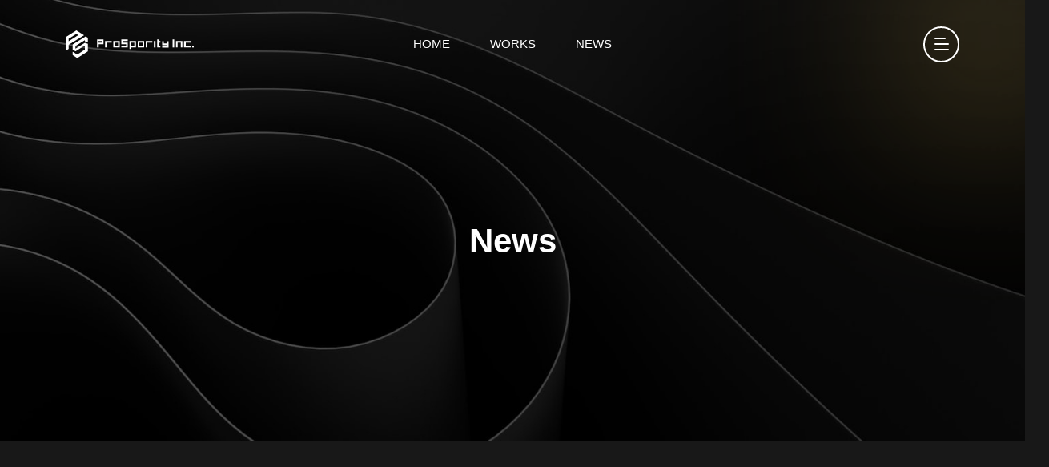

--- FILE ---
content_type: text/html; charset=utf-8
request_url: https://prospority.com/news
body_size: 1857
content:
<!DOCTYPE html><html><head><meta charSet="utf-8"/><meta name="viewport" content="width=device-width"/><title>News - ProSpority Inc.</title><meta property="og:title" content="News - ProSpority Inc."/><meta name="description" content="ProSporityのニュースです"/><meta property="og:description" content="ProSporityのニュースです"/><meta property="og:type" content="article"/><link rel="icon" href="/favicon.ico"/><meta property="og:url" content="/news"/><meta property="og:image" content="https://prospority.com/images/thumbnail.jpg"/><meta property="og:site_name" content="ProSpority Inc."/><meta property="og:locale" content="ja_JP"/><meta name="twitter:card" content="summary_large_image"/><meta name="next-head-count" content="13"/><link rel="preload" href="/_next/static/css/7d140b5336242934.css" as="style"/><link rel="stylesheet" href="/_next/static/css/7d140b5336242934.css" data-n-g=""/><link rel="preload" href="/_next/static/css/1e2dd82694429bfe.css" as="style"/><link rel="stylesheet" href="/_next/static/css/1e2dd82694429bfe.css" data-n-p=""/><noscript data-n-css=""></noscript><script defer="" nomodule="" src="/_next/static/chunks/polyfills-c67a75d1b6f99dc8.js"></script><script src="/_next/static/chunks/webpack-86783d84549ae052.js" defer=""></script><script src="/_next/static/chunks/framework-2c79e2a64abdb08b.js" defer=""></script><script src="/_next/static/chunks/main-f697dd6d33dca64c.js" defer=""></script><script src="/_next/static/chunks/pages/_app-e0c70ad51b42f40d.js" defer=""></script><script src="/_next/static/chunks/273-3d17e04c905fee68.js" defer=""></script><script src="/_next/static/chunks/935-01f3fef0f21ea5e4.js" defer=""></script><script src="/_next/static/chunks/756-16eed9919e41fc93.js" defer=""></script><script src="/_next/static/chunks/963-69d5d4bb1d018083.js" defer=""></script><script src="/_next/static/chunks/pages/news-4ee5a2a1d3ba15e6.js" defer=""></script><script src="/_next/static/oGPSERin7s8mi21RqprU6/_buildManifest.js" defer=""></script><script src="/_next/static/oGPSERin7s8mi21RqprU6/_ssgManifest.js" defer=""></script></head><body><div id="__next"><header class="cs-site_header cs-style1 text-uppercase  cs-sticky_header "><div class="cs-main_header"><div class="container"><div class="cs-main_header_in"><div class="cs-main_header_left"><a class="cs-site_branding" href="/"><img src="/images/logo.svg" alt="Logo"/></a></div><div class="cs-main_header_center"><div class="cs-nav cs-primary_font cs-medium"><ul class="cs-nav_list" style="display:none"><li><a href="/">Home</a></li><li><a href="/works">Works</a></li><li><a href="/news">News</a></li></ul><span class="cs-munu_toggle"><span></span></span></div></div><div class="cs-main_header_right"><div class="cs-toolbox"><span class="cs-icon_btn"><span class="cs-icon_btn_in"><span></span><span></span><span></span><span></span></span></span></div></div></div></div></div></header><div class="cs-side_header"><button class="cs-close"></button><div class="cs-side_header_overlay"></div><div class="cs-side_header_in"><div class="cs-side_header_shape"></div><a class="cs-site_branding" href="/"><img src="/images/footer_logo.svg" alt="Logo"/></a><div class="cs-side_header_box"><h2 class="cs-side_header_heading">Sports(スポーツ) x Prosperity(繁栄)。<br/>我々は身近なスポーツの発展に寄与します。</h2></div><div class="cs-side_header_box"><h2 class="cs-widget_title">Contact Us</h2><ul class="cs-menu_widget cs-style1 cs-mp0"><li><span class="cs-accent_color"><span></span></span><a href="/contact">お問い合わせフォーム</a></li><li><span class="cs-accent_color"><span></span></span>株式会社ProSpority</li><li><span class="cs-accent_color"><span></span></span>〒601-8317 <br/>京都府京都市南区吉祥院新田弐ノ段町92-2</li></ul></div></div></div><div class="cs-page_heading cs-style1 cs-center text-center cs-bg" style="background-image:url(/images/blog_hero_bg.jpeg)"><div class="container"><div class="cs-page_heading_in"><h1 class="cs-page_title cs-font_50 cs-white_color">News</h1></div></div></div><div class="cs-height_150 cs-height_lg_80"></div><div class="container"><div class="row"><div class="col-lg-12"><div class="cs-height_60 cs-height_lg_40"></div></div></div></div><div class="cs-height_150 cs-height_lg_80"></div><div class="container"><div class="cs-cta cs-style1 cs-bg text-center cs-shape_wrap_1 cs-position_1 " style="background-image:url(/images/cta_bg.jpeg)"><div class="cs-shape_1"></div><div class="cs-shape_1"></div><div class="cs-shape_1"></div><div class="cs-cta_in"><h2 class="cs-cta_title cs-semi_bold cs-m0">私達は、スポーツに関わる皆様の<br/>ちょっとしたお困り事に寄り添います。<br/>まずはお問い合わせください。</h2><div class="cs-height_70 cs-height_lg_30"></div><a class="cs-text_btn" href="/contact"><span>お問い合わせはこちら</span><span></span></a></div></div></div><footer class="cs-fooer"><div class="cs-fooer_main"><div class="container"><div class="row"><div class="col-lg-4 col-sm-6"><div class="cs-footer_item"><div class="cs-text_widget"><img src="/images/footer_logo.svg" alt="Logo"/><p>Sports(スポーツ) x Prosperity(繁栄)。我々は身近なスポーツの発展に寄与します。</p></div></div></div><div class="col-lg-4 col-sm-6"><div class="cs-footer_item"><h2 class="cs-widget_title">Services</h2><ul class="cs-menu_widget cs-style1 cs-mp0"><li><a href="https://dez.prospority.com">DEZ</a></li><li>Sway</li><li><a href="/works">Other Works</a></li></ul></div></div><div class="col-lg-4 col-sm-6"><div class="cs-footer_item"><h2 class="cs-widget_title">Contact Us</h2><ul class="cs-menu_widget cs-style1 cs-mp0"><li><a href="/contact">お問い合わせフォーム</a></li><li>株式会社ProSpority</li><li>〒601-8317 <br/>京都府京都市南区吉祥院新田弐ノ段町92-2</li></ul></div></div></div></div></div><div class="container"><div class="cs-bottom_footer"><div class="cs-bottom_footer_left"><div class="cs-copyright">Copyright © 2023 ProSpority Inc.</div></div></div></div></footer></div><script id="__NEXT_DATA__" type="application/json">{"props":{"pageProps":{}},"page":"/news","query":{},"buildId":"oGPSERin7s8mi21RqprU6","nextExport":true,"autoExport":true,"isFallback":false,"scriptLoader":[]}</script></body></html>

--- FILE ---
content_type: text/css; charset=utf-8
request_url: https://prospority.com/_next/static/css/7d140b5336242934.css
body_size: 47790
content:
@charset "UTF-8";/*!
 * Bootstrap  v5.2.3 (https://getbootstrap.com/)
 * Copyright 2011-2022 The Bootstrap Authors
 * Copyright 2011-2022 Twitter, Inc.
 * Licensed under MIT (https://github.com/twbs/bootstrap/blob/main/LICENSE)
 */:root{--bs-blue:#0d6efd;--bs-indigo:#6610f2;--bs-purple:#6f42c1;--bs-pink:#d63384;--bs-red:#dc3545;--bs-orange:#fd7e14;--bs-yellow:#ffc107;--bs-green:#198754;--bs-teal:#20c997;--bs-cyan:#0dcaf0;--bs-black:#000;--bs-white:#fff;--bs-gray:#6c757d;--bs-gray-dark:#343a40;--bs-gray-100:#f8f9fa;--bs-gray-200:#e9ecef;--bs-gray-300:#dee2e6;--bs-gray-400:#ced4da;--bs-gray-500:#adb5bd;--bs-gray-600:#6c757d;--bs-gray-700:#495057;--bs-gray-800:#343a40;--bs-gray-900:#212529;--bs-primary:#0d6efd;--bs-secondary:#6c757d;--bs-success:#198754;--bs-info:#0dcaf0;--bs-warning:#ffc107;--bs-danger:#dc3545;--bs-light:#f8f9fa;--bs-dark:#212529;--bs-primary-rgb:13,110,253;--bs-secondary-rgb:108,117,125;--bs-success-rgb:25,135,84;--bs-info-rgb:13,202,240;--bs-warning-rgb:255,193,7;--bs-danger-rgb:220,53,69;--bs-light-rgb:248,249,250;--bs-dark-rgb:33,37,41;--bs-white-rgb:255,255,255;--bs-black-rgb:0,0,0;--bs-body-color-rgb:33,37,41;--bs-body-bg-rgb:255,255,255;--bs-font-sans-serif:system-ui,-apple-system,"Segoe UI",Roboto,"Helvetica Neue","Noto Sans","Liberation Sans",Arial,sans-serif,"Apple Color Emoji","Segoe UI Emoji","Segoe UI Symbol","Noto Color Emoji";--bs-font-monospace:SFMono-Regular,Menlo,Monaco,Consolas,"Liberation Mono","Courier New",monospace;--bs-gradient:linear-gradient(180deg,hsla(0,0%,100%,.15),hsla(0,0%,100%,0));--bs-body-font-family:var(--bs-font-sans-serif);--bs-body-font-size:1rem;--bs-body-font-weight:400;--bs-body-line-height:1.5;--bs-body-color:#212529;--bs-body-bg:#fff;--bs-border-width:1px;--bs-border-style:solid;--bs-border-color:#dee2e6;--bs-border-color-translucent:rgba(0,0,0,.175);--bs-border-radius:0.375rem;--bs-border-radius-sm:0.25rem;--bs-border-radius-lg:0.5rem;--bs-border-radius-xl:1rem;--bs-border-radius-2xl:2rem;--bs-border-radius-pill:50rem;--bs-link-color:#0d6efd;--bs-link-hover-color:#0a58ca;--bs-code-color:#d63384;--bs-highlight-bg:#fff3cd}*,:after,:before{box-sizing:border-box}@media (prefers-reduced-motion:no-preference){:root{scroll-behavior:smooth}}body{margin:0;font-family:var(--bs-body-font-family);font-size:var(--bs-body-font-size);font-weight:var(--bs-body-font-weight);line-height:var(--bs-body-line-height);color:var(--bs-body-color);text-align:var(--bs-body-text-align);background-color:var(--bs-body-bg);-webkit-text-size-adjust:100%;-webkit-tap-highlight-color:transparent}hr{margin:1rem 0;color:inherit;border:0;border-top:1px solid;opacity:.25}.h1,.h2,.h3,.h4,.h5,.h6,h1,h2,h3,h4,h5,h6{margin-top:0;margin-bottom:.5rem;font-weight:500;line-height:1.2}.h1,h1{font-size:calc(1.375rem + 1.5vw)}@media (min-width:1200px){.h1,h1{font-size:2.5rem}}.h2,h2{font-size:calc(1.325rem + .9vw)}@media (min-width:1200px){.h2,h2{font-size:2rem}}.h3,h3{font-size:calc(1.3rem + .6vw)}@media (min-width:1200px){.h3,h3{font-size:1.75rem}}.h4,h4{font-size:calc(1.275rem + .3vw)}@media (min-width:1200px){.h4,h4{font-size:1.5rem}}.h5,h5{font-size:1.25rem}.h6,h6{font-size:1rem}p{margin-top:0;margin-bottom:1rem}abbr[title]{-webkit-text-decoration:underline dotted;text-decoration:underline dotted;cursor:help;-webkit-text-decoration-skip-ink:none;text-decoration-skip-ink:none}address{margin-bottom:1rem;font-style:normal;line-height:inherit}ol,ul{padding-left:2rem}dl,ol,ul{margin-top:0;margin-bottom:1rem}ol ol,ol ul,ul ol,ul ul{margin-bottom:0}dt{font-weight:700}dd{margin-bottom:.5rem;margin-left:0}blockquote{margin:0 0 1rem}b,strong{font-weight:bolder}.small,small{font-size:.875em}.mark,mark{padding:.1875em;background-color:var(--bs-highlight-bg)}sub,sup{position:relative;font-size:.75em;line-height:0;vertical-align:baseline}sub{bottom:-.25em}sup{top:-.5em}a{color:var(--bs-link-color);text-decoration:underline}a:hover{color:var(--bs-link-hover-color)}a:not([href]):not([class]),a:not([href]):not([class]):hover{color:inherit;text-decoration:none}code,kbd,pre,samp{font-family:var(--bs-font-monospace);font-size:1em}pre{display:block;margin-top:0;margin-bottom:1rem;overflow:auto;font-size:.875em}pre code{font-size:inherit;color:inherit;word-break:normal}code{font-size:.875em;color:var(--bs-code-color);word-wrap:break-word}a>code{color:inherit}kbd{padding:.1875rem .375rem;font-size:.875em;color:var(--bs-body-bg);background-color:var(--bs-body-color);border-radius:.25rem}kbd kbd{padding:0;font-size:1em}figure{margin:0 0 1rem}img,svg{vertical-align:middle}table{caption-side:bottom;border-collapse:collapse}caption{padding-top:.5rem;padding-bottom:.5rem;color:#6c757d;text-align:left}th{text-align:inherit;text-align:-webkit-match-parent}tbody,td,tfoot,th,thead,tr{border:0 solid;border-color:inherit}label{display:inline-block}button{border-radius:0}button:focus:not(:focus-visible){outline:0}button,input,optgroup,select,textarea{margin:0;font-family:inherit;font-size:inherit;line-height:inherit}button,select{text-transform:none}[role=button]{cursor:pointer}select{word-wrap:normal}select:disabled{opacity:1}[list]:not([type=date]):not([type=datetime-local]):not([type=month]):not([type=week]):not([type=time])::-webkit-calendar-picker-indicator{display:none!important}[type=button],[type=reset],[type=submit],button{-webkit-appearance:button}[type=button]:not(:disabled),[type=reset]:not(:disabled),[type=submit]:not(:disabled),button:not(:disabled){cursor:pointer}::-moz-focus-inner{padding:0;border-style:none}textarea{resize:vertical}fieldset{min-width:0;padding:0;margin:0;border:0}legend{float:left;width:100%;padding:0;margin-bottom:.5rem;font-size:calc(1.275rem + .3vw);line-height:inherit}@media (min-width:1200px){legend{font-size:1.5rem}}legend+*{clear:left}::-webkit-datetime-edit-day-field,::-webkit-datetime-edit-fields-wrapper,::-webkit-datetime-edit-hour-field,::-webkit-datetime-edit-minute,::-webkit-datetime-edit-month-field,::-webkit-datetime-edit-text,::-webkit-datetime-edit-year-field{padding:0}::-webkit-inner-spin-button{height:auto}[type=search]{outline-offset:-2px;-webkit-appearance:textfield}::-webkit-search-decoration{-webkit-appearance:none}::-webkit-color-swatch-wrapper{padding:0}::-webkit-file-upload-button{font:inherit;-webkit-appearance:button}::file-selector-button{font:inherit;-webkit-appearance:button}output{display:inline-block}iframe{border:0}summary{display:list-item;cursor:pointer}progress{vertical-align:baseline}[hidden]{display:none!important}.lead{font-size:1.25rem;font-weight:300}.display-1{font-size:calc(1.625rem + 4.5vw);font-weight:300;line-height:1.2}@media (min-width:1200px){.display-1{font-size:5rem}}.display-2{font-size:calc(1.575rem + 3.9vw);font-weight:300;line-height:1.2}@media (min-width:1200px){.display-2{font-size:4.5rem}}.display-3{font-size:calc(1.525rem + 3.3vw);font-weight:300;line-height:1.2}@media (min-width:1200px){.display-3{font-size:4rem}}.display-4{font-size:calc(1.475rem + 2.7vw);font-weight:300;line-height:1.2}@media (min-width:1200px){.display-4{font-size:3.5rem}}.display-5{font-size:calc(1.425rem + 2.1vw);font-weight:300;line-height:1.2}@media (min-width:1200px){.display-5{font-size:3rem}}.display-6{font-size:calc(1.375rem + 1.5vw);font-weight:300;line-height:1.2}@media (min-width:1200px){.display-6{font-size:2.5rem}}.list-inline,.list-unstyled{padding-left:0;list-style:none}.list-inline-item{display:inline-block}.list-inline-item:not(:last-child){margin-right:.5rem}.initialism{font-size:.875em;text-transform:uppercase}.blockquote{margin-bottom:1rem;font-size:1.25rem}.blockquote>:last-child{margin-bottom:0}.blockquote-footer{margin-top:-1rem;margin-bottom:1rem;font-size:.875em;color:#6c757d}.blockquote-footer:before{content:"— "}.img-fluid,.img-thumbnail{max-width:100%;height:auto}.img-thumbnail{padding:.25rem;background-color:#fff;border:1px solid var(--bs-border-color);border-radius:.375rem}.figure{display:inline-block}.figure-img{margin-bottom:.5rem;line-height:1}.figure-caption{font-size:.875em;color:#6c757d}.container,.container-fluid,.container-lg,.container-md,.container-sm,.container-xl,.container-xxl{--bs-gutter-x:1.5rem;--bs-gutter-y:0;width:100%;padding-right:calc(var(--bs-gutter-x) * .5);padding-left:calc(var(--bs-gutter-x) * .5);margin-right:auto;margin-left:auto}@media (min-width:576px){.container,.container-sm{max-width:540px}}@media (min-width:768px){.container,.container-md,.container-sm{max-width:720px}}@media (min-width:992px){.container,.container-lg,.container-md,.container-sm{max-width:960px}}@media (min-width:1200px){.container,.container-lg,.container-md,.container-sm,.container-xl{max-width:1140px}}@media (min-width:1400px){.container,.container-lg,.container-md,.container-sm,.container-xl,.container-xxl{max-width:1320px}}.row{--bs-gutter-x:1.5rem;--bs-gutter-y:0;display:flex;flex-wrap:wrap;margin-top:calc(-1 * var(--bs-gutter-y));margin-right:calc(-.5 * var(--bs-gutter-x));margin-left:calc(-.5 * var(--bs-gutter-x))}.row>*{flex-shrink:0;width:100%;max-width:100%;padding-right:calc(var(--bs-gutter-x) * .5);padding-left:calc(var(--bs-gutter-x) * .5);margin-top:var(--bs-gutter-y)}.col{flex:1 0}.row-cols-auto>*{flex:0 0 auto;width:auto}.row-cols-1>*{flex:0 0 auto;width:100%}.row-cols-2>*{flex:0 0 auto;width:50%}.row-cols-3>*{flex:0 0 auto;width:33.3333333333%}.row-cols-4>*{flex:0 0 auto;width:25%}.row-cols-5>*{flex:0 0 auto;width:20%}.row-cols-6>*{flex:0 0 auto;width:16.6666666667%}.col-auto{flex:0 0 auto;width:auto}.col-1{flex:0 0 auto;width:8.33333333%}.col-2{flex:0 0 auto;width:16.66666667%}.col-3{flex:0 0 auto;width:25%}.col-4{flex:0 0 auto;width:33.33333333%}.col-5{flex:0 0 auto;width:41.66666667%}.col-6{flex:0 0 auto;width:50%}.col-7{flex:0 0 auto;width:58.33333333%}.col-8{flex:0 0 auto;width:66.66666667%}.col-9{flex:0 0 auto;width:75%}.col-10{flex:0 0 auto;width:83.33333333%}.col-11{flex:0 0 auto;width:91.66666667%}.col-12{flex:0 0 auto;width:100%}.offset-1{margin-left:8.33333333%}.offset-2{margin-left:16.66666667%}.offset-3{margin-left:25%}.offset-4{margin-left:33.33333333%}.offset-5{margin-left:41.66666667%}.offset-6{margin-left:50%}.offset-7{margin-left:58.33333333%}.offset-8{margin-left:66.66666667%}.offset-9{margin-left:75%}.offset-10{margin-left:83.33333333%}.offset-11{margin-left:91.66666667%}.g-0,.gx-0{--bs-gutter-x:0}.g-0,.gy-0{--bs-gutter-y:0}.g-1,.gx-1{--bs-gutter-x:0.25rem}.g-1,.gy-1{--bs-gutter-y:0.25rem}.g-2,.gx-2{--bs-gutter-x:0.5rem}.g-2,.gy-2{--bs-gutter-y:0.5rem}.g-3,.gx-3{--bs-gutter-x:1rem}.g-3,.gy-3{--bs-gutter-y:1rem}.g-4,.gx-4{--bs-gutter-x:1.5rem}.g-4,.gy-4{--bs-gutter-y:1.5rem}.g-5,.gx-5{--bs-gutter-x:3rem}.g-5,.gy-5{--bs-gutter-y:3rem}@media (min-width:576px){.col-sm{flex:1 0}.row-cols-sm-auto>*{flex:0 0 auto;width:auto}.row-cols-sm-1>*{flex:0 0 auto;width:100%}.row-cols-sm-2>*{flex:0 0 auto;width:50%}.row-cols-sm-3>*{flex:0 0 auto;width:33.3333333333%}.row-cols-sm-4>*{flex:0 0 auto;width:25%}.row-cols-sm-5>*{flex:0 0 auto;width:20%}.row-cols-sm-6>*{flex:0 0 auto;width:16.6666666667%}.col-sm-auto{flex:0 0 auto;width:auto}.col-sm-1{flex:0 0 auto;width:8.33333333%}.col-sm-2{flex:0 0 auto;width:16.66666667%}.col-sm-3{flex:0 0 auto;width:25%}.col-sm-4{flex:0 0 auto;width:33.33333333%}.col-sm-5{flex:0 0 auto;width:41.66666667%}.col-sm-6{flex:0 0 auto;width:50%}.col-sm-7{flex:0 0 auto;width:58.33333333%}.col-sm-8{flex:0 0 auto;width:66.66666667%}.col-sm-9{flex:0 0 auto;width:75%}.col-sm-10{flex:0 0 auto;width:83.33333333%}.col-sm-11{flex:0 0 auto;width:91.66666667%}.col-sm-12{flex:0 0 auto;width:100%}.offset-sm-0{margin-left:0}.offset-sm-1{margin-left:8.33333333%}.offset-sm-2{margin-left:16.66666667%}.offset-sm-3{margin-left:25%}.offset-sm-4{margin-left:33.33333333%}.offset-sm-5{margin-left:41.66666667%}.offset-sm-6{margin-left:50%}.offset-sm-7{margin-left:58.33333333%}.offset-sm-8{margin-left:66.66666667%}.offset-sm-9{margin-left:75%}.offset-sm-10{margin-left:83.33333333%}.offset-sm-11{margin-left:91.66666667%}.g-sm-0,.gx-sm-0{--bs-gutter-x:0}.g-sm-0,.gy-sm-0{--bs-gutter-y:0}.g-sm-1,.gx-sm-1{--bs-gutter-x:0.25rem}.g-sm-1,.gy-sm-1{--bs-gutter-y:0.25rem}.g-sm-2,.gx-sm-2{--bs-gutter-x:0.5rem}.g-sm-2,.gy-sm-2{--bs-gutter-y:0.5rem}.g-sm-3,.gx-sm-3{--bs-gutter-x:1rem}.g-sm-3,.gy-sm-3{--bs-gutter-y:1rem}.g-sm-4,.gx-sm-4{--bs-gutter-x:1.5rem}.g-sm-4,.gy-sm-4{--bs-gutter-y:1.5rem}.g-sm-5,.gx-sm-5{--bs-gutter-x:3rem}.g-sm-5,.gy-sm-5{--bs-gutter-y:3rem}}@media (min-width:768px){.col-md{flex:1 0}.row-cols-md-auto>*{flex:0 0 auto;width:auto}.row-cols-md-1>*{flex:0 0 auto;width:100%}.row-cols-md-2>*{flex:0 0 auto;width:50%}.row-cols-md-3>*{flex:0 0 auto;width:33.3333333333%}.row-cols-md-4>*{flex:0 0 auto;width:25%}.row-cols-md-5>*{flex:0 0 auto;width:20%}.row-cols-md-6>*{flex:0 0 auto;width:16.6666666667%}.col-md-auto{flex:0 0 auto;width:auto}.col-md-1{flex:0 0 auto;width:8.33333333%}.col-md-2{flex:0 0 auto;width:16.66666667%}.col-md-3{flex:0 0 auto;width:25%}.col-md-4{flex:0 0 auto;width:33.33333333%}.col-md-5{flex:0 0 auto;width:41.66666667%}.col-md-6{flex:0 0 auto;width:50%}.col-md-7{flex:0 0 auto;width:58.33333333%}.col-md-8{flex:0 0 auto;width:66.66666667%}.col-md-9{flex:0 0 auto;width:75%}.col-md-10{flex:0 0 auto;width:83.33333333%}.col-md-11{flex:0 0 auto;width:91.66666667%}.col-md-12{flex:0 0 auto;width:100%}.offset-md-0{margin-left:0}.offset-md-1{margin-left:8.33333333%}.offset-md-2{margin-left:16.66666667%}.offset-md-3{margin-left:25%}.offset-md-4{margin-left:33.33333333%}.offset-md-5{margin-left:41.66666667%}.offset-md-6{margin-left:50%}.offset-md-7{margin-left:58.33333333%}.offset-md-8{margin-left:66.66666667%}.offset-md-9{margin-left:75%}.offset-md-10{margin-left:83.33333333%}.offset-md-11{margin-left:91.66666667%}.g-md-0,.gx-md-0{--bs-gutter-x:0}.g-md-0,.gy-md-0{--bs-gutter-y:0}.g-md-1,.gx-md-1{--bs-gutter-x:0.25rem}.g-md-1,.gy-md-1{--bs-gutter-y:0.25rem}.g-md-2,.gx-md-2{--bs-gutter-x:0.5rem}.g-md-2,.gy-md-2{--bs-gutter-y:0.5rem}.g-md-3,.gx-md-3{--bs-gutter-x:1rem}.g-md-3,.gy-md-3{--bs-gutter-y:1rem}.g-md-4,.gx-md-4{--bs-gutter-x:1.5rem}.g-md-4,.gy-md-4{--bs-gutter-y:1.5rem}.g-md-5,.gx-md-5{--bs-gutter-x:3rem}.g-md-5,.gy-md-5{--bs-gutter-y:3rem}}@media (min-width:992px){.col-lg{flex:1 0}.row-cols-lg-auto>*{flex:0 0 auto;width:auto}.row-cols-lg-1>*{flex:0 0 auto;width:100%}.row-cols-lg-2>*{flex:0 0 auto;width:50%}.row-cols-lg-3>*{flex:0 0 auto;width:33.3333333333%}.row-cols-lg-4>*{flex:0 0 auto;width:25%}.row-cols-lg-5>*{flex:0 0 auto;width:20%}.row-cols-lg-6>*{flex:0 0 auto;width:16.6666666667%}.col-lg-auto{flex:0 0 auto;width:auto}.col-lg-1{flex:0 0 auto;width:8.33333333%}.col-lg-2{flex:0 0 auto;width:16.66666667%}.col-lg-3{flex:0 0 auto;width:25%}.col-lg-4{flex:0 0 auto;width:33.33333333%}.col-lg-5{flex:0 0 auto;width:41.66666667%}.col-lg-6{flex:0 0 auto;width:50%}.col-lg-7{flex:0 0 auto;width:58.33333333%}.col-lg-8{flex:0 0 auto;width:66.66666667%}.col-lg-9{flex:0 0 auto;width:75%}.col-lg-10{flex:0 0 auto;width:83.33333333%}.col-lg-11{flex:0 0 auto;width:91.66666667%}.col-lg-12{flex:0 0 auto;width:100%}.offset-lg-0{margin-left:0}.offset-lg-1{margin-left:8.33333333%}.offset-lg-2{margin-left:16.66666667%}.offset-lg-3{margin-left:25%}.offset-lg-4{margin-left:33.33333333%}.offset-lg-5{margin-left:41.66666667%}.offset-lg-6{margin-left:50%}.offset-lg-7{margin-left:58.33333333%}.offset-lg-8{margin-left:66.66666667%}.offset-lg-9{margin-left:75%}.offset-lg-10{margin-left:83.33333333%}.offset-lg-11{margin-left:91.66666667%}.g-lg-0,.gx-lg-0{--bs-gutter-x:0}.g-lg-0,.gy-lg-0{--bs-gutter-y:0}.g-lg-1,.gx-lg-1{--bs-gutter-x:0.25rem}.g-lg-1,.gy-lg-1{--bs-gutter-y:0.25rem}.g-lg-2,.gx-lg-2{--bs-gutter-x:0.5rem}.g-lg-2,.gy-lg-2{--bs-gutter-y:0.5rem}.g-lg-3,.gx-lg-3{--bs-gutter-x:1rem}.g-lg-3,.gy-lg-3{--bs-gutter-y:1rem}.g-lg-4,.gx-lg-4{--bs-gutter-x:1.5rem}.g-lg-4,.gy-lg-4{--bs-gutter-y:1.5rem}.g-lg-5,.gx-lg-5{--bs-gutter-x:3rem}.g-lg-5,.gy-lg-5{--bs-gutter-y:3rem}}@media (min-width:1200px){.col-xl{flex:1 0}.row-cols-xl-auto>*{flex:0 0 auto;width:auto}.row-cols-xl-1>*{flex:0 0 auto;width:100%}.row-cols-xl-2>*{flex:0 0 auto;width:50%}.row-cols-xl-3>*{flex:0 0 auto;width:33.3333333333%}.row-cols-xl-4>*{flex:0 0 auto;width:25%}.row-cols-xl-5>*{flex:0 0 auto;width:20%}.row-cols-xl-6>*{flex:0 0 auto;width:16.6666666667%}.col-xl-auto{flex:0 0 auto;width:auto}.col-xl-1{flex:0 0 auto;width:8.33333333%}.col-xl-2{flex:0 0 auto;width:16.66666667%}.col-xl-3{flex:0 0 auto;width:25%}.col-xl-4{flex:0 0 auto;width:33.33333333%}.col-xl-5{flex:0 0 auto;width:41.66666667%}.col-xl-6{flex:0 0 auto;width:50%}.col-xl-7{flex:0 0 auto;width:58.33333333%}.col-xl-8{flex:0 0 auto;width:66.66666667%}.col-xl-9{flex:0 0 auto;width:75%}.col-xl-10{flex:0 0 auto;width:83.33333333%}.col-xl-11{flex:0 0 auto;width:91.66666667%}.col-xl-12{flex:0 0 auto;width:100%}.offset-xl-0{margin-left:0}.offset-xl-1{margin-left:8.33333333%}.offset-xl-2{margin-left:16.66666667%}.offset-xl-3{margin-left:25%}.offset-xl-4{margin-left:33.33333333%}.offset-xl-5{margin-left:41.66666667%}.offset-xl-6{margin-left:50%}.offset-xl-7{margin-left:58.33333333%}.offset-xl-8{margin-left:66.66666667%}.offset-xl-9{margin-left:75%}.offset-xl-10{margin-left:83.33333333%}.offset-xl-11{margin-left:91.66666667%}.g-xl-0,.gx-xl-0{--bs-gutter-x:0}.g-xl-0,.gy-xl-0{--bs-gutter-y:0}.g-xl-1,.gx-xl-1{--bs-gutter-x:0.25rem}.g-xl-1,.gy-xl-1{--bs-gutter-y:0.25rem}.g-xl-2,.gx-xl-2{--bs-gutter-x:0.5rem}.g-xl-2,.gy-xl-2{--bs-gutter-y:0.5rem}.g-xl-3,.gx-xl-3{--bs-gutter-x:1rem}.g-xl-3,.gy-xl-3{--bs-gutter-y:1rem}.g-xl-4,.gx-xl-4{--bs-gutter-x:1.5rem}.g-xl-4,.gy-xl-4{--bs-gutter-y:1.5rem}.g-xl-5,.gx-xl-5{--bs-gutter-x:3rem}.g-xl-5,.gy-xl-5{--bs-gutter-y:3rem}}@media (min-width:1400px){.col-xxl{flex:1 0}.row-cols-xxl-auto>*{flex:0 0 auto;width:auto}.row-cols-xxl-1>*{flex:0 0 auto;width:100%}.row-cols-xxl-2>*{flex:0 0 auto;width:50%}.row-cols-xxl-3>*{flex:0 0 auto;width:33.3333333333%}.row-cols-xxl-4>*{flex:0 0 auto;width:25%}.row-cols-xxl-5>*{flex:0 0 auto;width:20%}.row-cols-xxl-6>*{flex:0 0 auto;width:16.6666666667%}.col-xxl-auto{flex:0 0 auto;width:auto}.col-xxl-1{flex:0 0 auto;width:8.33333333%}.col-xxl-2{flex:0 0 auto;width:16.66666667%}.col-xxl-3{flex:0 0 auto;width:25%}.col-xxl-4{flex:0 0 auto;width:33.33333333%}.col-xxl-5{flex:0 0 auto;width:41.66666667%}.col-xxl-6{flex:0 0 auto;width:50%}.col-xxl-7{flex:0 0 auto;width:58.33333333%}.col-xxl-8{flex:0 0 auto;width:66.66666667%}.col-xxl-9{flex:0 0 auto;width:75%}.col-xxl-10{flex:0 0 auto;width:83.33333333%}.col-xxl-11{flex:0 0 auto;width:91.66666667%}.col-xxl-12{flex:0 0 auto;width:100%}.offset-xxl-0{margin-left:0}.offset-xxl-1{margin-left:8.33333333%}.offset-xxl-2{margin-left:16.66666667%}.offset-xxl-3{margin-left:25%}.offset-xxl-4{margin-left:33.33333333%}.offset-xxl-5{margin-left:41.66666667%}.offset-xxl-6{margin-left:50%}.offset-xxl-7{margin-left:58.33333333%}.offset-xxl-8{margin-left:66.66666667%}.offset-xxl-9{margin-left:75%}.offset-xxl-10{margin-left:83.33333333%}.offset-xxl-11{margin-left:91.66666667%}.g-xxl-0,.gx-xxl-0{--bs-gutter-x:0}.g-xxl-0,.gy-xxl-0{--bs-gutter-y:0}.g-xxl-1,.gx-xxl-1{--bs-gutter-x:0.25rem}.g-xxl-1,.gy-xxl-1{--bs-gutter-y:0.25rem}.g-xxl-2,.gx-xxl-2{--bs-gutter-x:0.5rem}.g-xxl-2,.gy-xxl-2{--bs-gutter-y:0.5rem}.g-xxl-3,.gx-xxl-3{--bs-gutter-x:1rem}.g-xxl-3,.gy-xxl-3{--bs-gutter-y:1rem}.g-xxl-4,.gx-xxl-4{--bs-gutter-x:1.5rem}.g-xxl-4,.gy-xxl-4{--bs-gutter-y:1.5rem}.g-xxl-5,.gx-xxl-5{--bs-gutter-x:3rem}.g-xxl-5,.gy-xxl-5{--bs-gutter-y:3rem}}.table{--bs-table-color:var(--bs-body-color);--bs-table-bg:transparent;--bs-table-border-color:var(--bs-border-color);--bs-table-accent-bg:transparent;--bs-table-striped-color:var(--bs-body-color);--bs-table-striped-bg:rgba(0,0,0,.05);--bs-table-active-color:var(--bs-body-color);--bs-table-active-bg:rgba(0,0,0,.1);--bs-table-hover-color:var(--bs-body-color);--bs-table-hover-bg:rgba(0,0,0,.075);width:100%;margin-bottom:1rem;color:var(--bs-table-color);vertical-align:top;border-color:var(--bs-table-border-color)}.table>:not(caption)>*>*{padding:.5rem;background-color:var(--bs-table-bg);border-bottom-width:1px;box-shadow:inset 0 0 0 9999px var(--bs-table-accent-bg)}.table>tbody{vertical-align:inherit}.table>thead{vertical-align:bottom}.table-group-divider{border-top:2px solid}.caption-top{caption-side:top}.table-sm>:not(caption)>*>*{padding:.25rem}.table-bordered>:not(caption)>*{border-width:1px 0}.table-bordered>:not(caption)>*>*{border-width:0 1px}.table-borderless>:not(caption)>*>*{border-bottom-width:0}.table-borderless>:not(:first-child){border-top-width:0}.table-striped-columns>:not(caption)>tr>:nth-child(2n),.table-striped>tbody>tr:nth-of-type(odd)>*{--bs-table-accent-bg:var(--bs-table-striped-bg);color:var(--bs-table-striped-color)}.table-active{--bs-table-accent-bg:var(--bs-table-active-bg);color:var(--bs-table-active-color)}.table-hover>tbody>tr:hover>*{--bs-table-accent-bg:var(--bs-table-hover-bg);color:var(--bs-table-hover-color)}.table-primary{--bs-table-color:#000;--bs-table-bg:#cfe2ff;--bs-table-border-color:#bacbe6;--bs-table-striped-bg:#c5d7f2;--bs-table-striped-color:#000;--bs-table-active-bg:#bacbe6;--bs-table-active-color:#000;--bs-table-hover-bg:#bfd1ec;--bs-table-hover-color:#000}.table-primary,.table-secondary{color:var(--bs-table-color);border-color:var(--bs-table-border-color)}.table-secondary{--bs-table-color:#000;--bs-table-bg:#e2e3e5;--bs-table-border-color:#cbccce;--bs-table-striped-bg:#d7d8da;--bs-table-striped-color:#000;--bs-table-active-bg:#cbccce;--bs-table-active-color:#000;--bs-table-hover-bg:#d1d2d4;--bs-table-hover-color:#000}.table-success{--bs-table-color:#000;--bs-table-bg:#d1e7dd;--bs-table-border-color:#bcd0c7;--bs-table-striped-bg:#c7dbd2;--bs-table-striped-color:#000;--bs-table-active-bg:#bcd0c7;--bs-table-active-color:#000;--bs-table-hover-bg:#c1d6cc;--bs-table-hover-color:#000}.table-info,.table-success{color:var(--bs-table-color);border-color:var(--bs-table-border-color)}.table-info{--bs-table-color:#000;--bs-table-bg:#cff4fc;--bs-table-border-color:#badce3;--bs-table-striped-bg:#c5e8ef;--bs-table-striped-color:#000;--bs-table-active-bg:#badce3;--bs-table-active-color:#000;--bs-table-hover-bg:#bfe2e9;--bs-table-hover-color:#000}.table-warning{--bs-table-color:#000;--bs-table-bg:#fff3cd;--bs-table-border-color:#e6dbb9;--bs-table-striped-bg:#f2e7c3;--bs-table-striped-color:#000;--bs-table-active-bg:#e6dbb9;--bs-table-active-color:#000;--bs-table-hover-bg:#ece1be;--bs-table-hover-color:#000}.table-danger,.table-warning{color:var(--bs-table-color);border-color:var(--bs-table-border-color)}.table-danger{--bs-table-color:#000;--bs-table-bg:#f8d7da;--bs-table-border-color:#dfc2c4;--bs-table-striped-bg:#eccccf;--bs-table-striped-color:#000;--bs-table-active-bg:#dfc2c4;--bs-table-active-color:#000;--bs-table-hover-bg:#e5c7ca;--bs-table-hover-color:#000}.table-light{--bs-table-color:#000;--bs-table-bg:#f8f9fa;--bs-table-border-color:#dfe0e1;--bs-table-striped-bg:#ecedee;--bs-table-striped-color:#000;--bs-table-active-bg:#dfe0e1;--bs-table-active-color:#000;--bs-table-hover-bg:#e5e6e7;--bs-table-hover-color:#000}.table-dark,.table-light{color:var(--bs-table-color);border-color:var(--bs-table-border-color)}.table-dark{--bs-table-color:#fff;--bs-table-bg:#212529;--bs-table-border-color:#373b3e;--bs-table-striped-bg:#2c3034;--bs-table-striped-color:#fff;--bs-table-active-bg:#373b3e;--bs-table-active-color:#fff;--bs-table-hover-bg:#323539;--bs-table-hover-color:#fff}.table-responsive{overflow-x:auto;-webkit-overflow-scrolling:touch}@media (max-width:575.98px){.table-responsive-sm{overflow-x:auto;-webkit-overflow-scrolling:touch}}@media (max-width:767.98px){.table-responsive-md{overflow-x:auto;-webkit-overflow-scrolling:touch}}@media (max-width:991.98px){.table-responsive-lg{overflow-x:auto;-webkit-overflow-scrolling:touch}}@media (max-width:1199.98px){.table-responsive-xl{overflow-x:auto;-webkit-overflow-scrolling:touch}}@media (max-width:1399.98px){.table-responsive-xxl{overflow-x:auto;-webkit-overflow-scrolling:touch}}.form-label{margin-bottom:.5rem}.col-form-label{padding-top:calc(.375rem + 1px);padding-bottom:calc(.375rem + 1px);margin-bottom:0;font-size:inherit;line-height:1.5}.col-form-label-lg{padding-top:calc(.5rem + 1px);padding-bottom:calc(.5rem + 1px);font-size:1.25rem}.col-form-label-sm{padding-top:calc(.25rem + 1px);padding-bottom:calc(.25rem + 1px);font-size:.875rem}.form-text{margin-top:.25rem;font-size:.875em;color:#6c757d}.form-control{display:block;width:100%;padding:.375rem .75rem;font-size:1rem;font-weight:400;line-height:1.5;color:#212529;background-color:#fff;background-clip:padding-box;border:1px solid #ced4da;-webkit-appearance:none;-moz-appearance:none;appearance:none;border-radius:.375rem;transition:border-color .15s ease-in-out,box-shadow .15s ease-in-out}@media (prefers-reduced-motion:reduce){.form-control{transition:none}}.form-control[type=file]{overflow:hidden}.form-control[type=file]:not(:disabled):not([readonly]){cursor:pointer}.form-control:focus{color:#212529;background-color:#fff;border-color:#86b7fe;outline:0;box-shadow:0 0 0 .25rem rgba(13,110,253,.25)}.form-control::-webkit-date-and-time-value{height:1.5em}.form-control::placeholder{color:#6c757d;opacity:1}.form-control:disabled{background-color:#e9ecef;opacity:1}.form-control::-webkit-file-upload-button{padding:.375rem .75rem;margin:-.375rem -.75rem;-webkit-margin-end:.75rem;margin-inline-end:.75rem;color:#212529;background-color:#e9ecef;pointer-events:none;border:0 solid;border-color:inherit;border-inline-end-width:1px;border-radius:0;-webkit-transition:color .15s ease-in-out,background-color .15s ease-in-out,border-color .15s ease-in-out,box-shadow .15s ease-in-out;transition:color .15s ease-in-out,background-color .15s ease-in-out,border-color .15s ease-in-out,box-shadow .15s ease-in-out}.form-control::file-selector-button{padding:.375rem .75rem;margin:-.375rem -.75rem;-webkit-margin-end:.75rem;margin-inline-end:.75rem;color:#212529;background-color:#e9ecef;pointer-events:none;border:0 solid;border-color:inherit;border-inline-end-width:1px;border-radius:0;transition:color .15s ease-in-out,background-color .15s ease-in-out,border-color .15s ease-in-out,box-shadow .15s ease-in-out}@media (prefers-reduced-motion:reduce){.form-control::-webkit-file-upload-button{-webkit-transition:none;transition:none}.form-control::file-selector-button{transition:none}}.form-control:hover:not(:disabled):not([readonly])::-webkit-file-upload-button{background-color:#dde0e3}.form-control:hover:not(:disabled):not([readonly])::file-selector-button{background-color:#dde0e3}.form-control-plaintext{display:block;width:100%;padding:.375rem 0;margin-bottom:0;line-height:1.5;color:#212529;background-color:transparent;border:solid transparent;border-width:1px 0}.form-control-plaintext:focus{outline:0}.form-control-plaintext.form-control-lg,.form-control-plaintext.form-control-sm{padding-right:0;padding-left:0}.form-control-sm{min-height:calc(1.5em + .5rem + 2px);padding:.25rem .5rem;font-size:.875rem;border-radius:.25rem}.form-control-sm::-webkit-file-upload-button{padding:.25rem .5rem;margin:-.25rem -.5rem;-webkit-margin-end:.5rem;margin-inline-end:.5rem}.form-control-sm::file-selector-button{padding:.25rem .5rem;margin:-.25rem -.5rem;-webkit-margin-end:.5rem;margin-inline-end:.5rem}.form-control-lg{min-height:calc(1.5em + 1rem + 2px);padding:.5rem 1rem;font-size:1.25rem;border-radius:.5rem}.form-control-lg::-webkit-file-upload-button{padding:.5rem 1rem;margin:-.5rem -1rem;-webkit-margin-end:1rem;margin-inline-end:1rem}.form-control-lg::file-selector-button{padding:.5rem 1rem;margin:-.5rem -1rem;-webkit-margin-end:1rem;margin-inline-end:1rem}textarea.form-control{min-height:calc(1.5em + .75rem + 2px)}textarea.form-control-sm{min-height:calc(1.5em + .5rem + 2px)}textarea.form-control-lg{min-height:calc(1.5em + 1rem + 2px)}.form-control-color{width:3rem;height:calc(1.5em + .75rem + 2px);padding:.375rem}.form-control-color:not(:disabled):not([readonly]){cursor:pointer}.form-control-color::-moz-color-swatch{border:0!important;border-radius:.375rem}.form-control-color::-webkit-color-swatch{border-radius:.375rem}.form-control-color.form-control-sm{height:calc(1.5em + .5rem + 2px)}.form-control-color.form-control-lg{height:calc(1.5em + 1rem + 2px)}.form-select{display:block;width:100%;padding:.375rem 2.25rem .375rem .75rem;-moz-padding-start:calc(.75rem - 3px);font-size:1rem;font-weight:400;line-height:1.5;color:#212529;background-color:#fff;background-image:url("data:image/svg+xml,%3csvg xmlns='http://www.w3.org/2000/svg' viewBox='0 0 16 16'%3e%3cpath fill='none' stroke='%23343a40' stroke-linecap='round' stroke-linejoin='round' stroke-width='2' d='m2 5 6 6 6-6'/%3e%3c/svg%3e");background-repeat:no-repeat;background-position:right .75rem center;background-size:16px 12px;border:1px solid #ced4da;border-radius:.375rem;transition:border-color .15s ease-in-out,box-shadow .15s ease-in-out;-webkit-appearance:none;-moz-appearance:none;appearance:none}@media (prefers-reduced-motion:reduce){.form-select{transition:none}}.form-select:focus{border-color:#86b7fe;outline:0;box-shadow:0 0 0 .25rem rgba(13,110,253,.25)}.form-select[multiple],.form-select[size]:not([size="1"]){padding-right:.75rem;background-image:none}.form-select:disabled{background-color:#e9ecef}.form-select:-moz-focusring{color:transparent;text-shadow:0 0 0 #212529}.form-select-sm{padding-top:.25rem;padding-bottom:.25rem;padding-left:.5rem;font-size:.875rem;border-radius:.25rem}.form-select-lg{padding-top:.5rem;padding-bottom:.5rem;padding-left:1rem;font-size:1.25rem;border-radius:.5rem}.form-check{display:block;min-height:1.5rem;padding-left:1.5em;margin-bottom:.125rem}.form-check .form-check-input{float:left;margin-left:-1.5em}.form-check-reverse{padding-right:1.5em;padding-left:0;text-align:right}.form-check-reverse .form-check-input{float:right;margin-right:-1.5em;margin-left:0}.form-check-input{width:1em;height:1em;margin-top:.25em;vertical-align:top;background-color:#fff;background-repeat:no-repeat;background-position:50%;background-size:contain;border:1px solid rgba(0,0,0,.25);-webkit-appearance:none;-moz-appearance:none;appearance:none;-webkit-print-color-adjust:exact;color-adjust:exact;print-color-adjust:exact}.form-check-input[type=checkbox]{border-radius:.25em}.form-check-input[type=radio]{border-radius:50%}.form-check-input:active{filter:brightness(90%)}.form-check-input:focus{border-color:#86b7fe;outline:0;box-shadow:0 0 0 .25rem rgba(13,110,253,.25)}.form-check-input:checked{background-color:#0d6efd;border-color:#0d6efd}.form-check-input:checked[type=checkbox]{background-image:url("data:image/svg+xml,%3csvg xmlns='http://www.w3.org/2000/svg' viewBox='0 0 20 20'%3e%3cpath fill='none' stroke='%23fff' stroke-linecap='round' stroke-linejoin='round' stroke-width='3' d='m6 10 3 3 6-6'/%3e%3c/svg%3e")}.form-check-input:checked[type=radio]{background-image:url("data:image/svg+xml,%3csvg xmlns='http://www.w3.org/2000/svg' viewBox='-4 -4 8 8'%3e%3ccircle r='2' fill='%23fff'/%3e%3c/svg%3e")}.form-check-input[type=checkbox]:indeterminate{background-color:#0d6efd;border-color:#0d6efd;background-image:url("data:image/svg+xml,%3csvg xmlns='http://www.w3.org/2000/svg' viewBox='0 0 20 20'%3e%3cpath fill='none' stroke='%23fff' stroke-linecap='round' stroke-linejoin='round' stroke-width='3' d='M6 10h8'/%3e%3c/svg%3e")}.form-check-input:disabled{pointer-events:none;filter:none;opacity:.5}.form-check-input:disabled~.form-check-label,.form-check-input[disabled]~.form-check-label{cursor:default;opacity:.5}.form-switch{padding-left:2.5em}.form-switch .form-check-input{width:2em;margin-left:-2.5em;background-image:url("data:image/svg+xml,%3csvg xmlns='http://www.w3.org/2000/svg' viewBox='-4 -4 8 8'%3e%3ccircle r='3' fill='rgba%280, 0, 0, 0.25%29'/%3e%3c/svg%3e");background-position:0;border-radius:2em;transition:background-position .15s ease-in-out}@media (prefers-reduced-motion:reduce){.form-switch .form-check-input{transition:none}}.form-switch .form-check-input:focus{background-image:url("data:image/svg+xml,%3csvg xmlns='http://www.w3.org/2000/svg' viewBox='-4 -4 8 8'%3e%3ccircle r='3' fill='%2386b7fe'/%3e%3c/svg%3e")}.form-switch .form-check-input:checked{background-position:100%;background-image:url("data:image/svg+xml,%3csvg xmlns='http://www.w3.org/2000/svg' viewBox='-4 -4 8 8'%3e%3ccircle r='3' fill='%23fff'/%3e%3c/svg%3e")}.form-switch.form-check-reverse{padding-right:2.5em;padding-left:0}.form-switch.form-check-reverse .form-check-input{margin-right:-2.5em;margin-left:0}.form-check-inline{display:inline-block;margin-right:1rem}.btn-check{position:absolute;clip:rect(0,0,0,0);pointer-events:none}.btn-check:disabled+.btn,.btn-check[disabled]+.btn{pointer-events:none;filter:none;opacity:.65}.form-range{width:100%;height:1.5rem;padding:0;background-color:transparent;-webkit-appearance:none;-moz-appearance:none;appearance:none}.form-range:focus{outline:0}.form-range:focus::-webkit-slider-thumb{box-shadow:0 0 0 1px #fff,0 0 0 .25rem rgba(13,110,253,.25)}.form-range:focus::-moz-range-thumb{box-shadow:0 0 0 1px #fff,0 0 0 .25rem rgba(13,110,253,.25)}.form-range::-moz-focus-outer{border:0}.form-range::-webkit-slider-thumb{width:1rem;height:1rem;margin-top:-.25rem;background-color:#0d6efd;border:0;border-radius:1rem;-webkit-transition:background-color .15s ease-in-out,border-color .15s ease-in-out,box-shadow .15s ease-in-out;transition:background-color .15s ease-in-out,border-color .15s ease-in-out,box-shadow .15s ease-in-out;-webkit-appearance:none;appearance:none}@media (prefers-reduced-motion:reduce){.form-range::-webkit-slider-thumb{-webkit-transition:none;transition:none}}.form-range::-webkit-slider-thumb:active{background-color:#b6d4fe}.form-range::-webkit-slider-runnable-track{width:100%;height:.5rem;color:transparent;cursor:pointer;background-color:#dee2e6;border-color:transparent;border-radius:1rem}.form-range::-moz-range-thumb{width:1rem;height:1rem;background-color:#0d6efd;border:0;border-radius:1rem;-moz-transition:background-color .15s ease-in-out,border-color .15s ease-in-out,box-shadow .15s ease-in-out;transition:background-color .15s ease-in-out,border-color .15s ease-in-out,box-shadow .15s ease-in-out;-moz-appearance:none;appearance:none}@media (prefers-reduced-motion:reduce){.form-range::-moz-range-thumb{-moz-transition:none;transition:none}}.form-range::-moz-range-thumb:active{background-color:#b6d4fe}.form-range::-moz-range-track{width:100%;height:.5rem;color:transparent;cursor:pointer;background-color:#dee2e6;border-color:transparent;border-radius:1rem}.form-range:disabled{pointer-events:none}.form-range:disabled::-webkit-slider-thumb{background-color:#adb5bd}.form-range:disabled::-moz-range-thumb{background-color:#adb5bd}.form-floating{position:relative}.form-floating>.form-control,.form-floating>.form-control-plaintext,.form-floating>.form-select{height:calc(3.5rem + 2px);line-height:1.25}.form-floating>label{position:absolute;top:0;left:0;width:100%;height:100%;padding:1rem .75rem;overflow:hidden;text-align:start;text-overflow:ellipsis;white-space:nowrap;pointer-events:none;border:1px solid transparent;transform-origin:0 0;transition:opacity .1s ease-in-out,transform .1s ease-in-out}@media (prefers-reduced-motion:reduce){.form-floating>label{transition:none}}.form-floating>.form-control,.form-floating>.form-control-plaintext{padding:1rem .75rem}.form-floating>.form-control-plaintext::placeholder,.form-floating>.form-control::placeholder{color:transparent}.form-floating>.form-control-plaintext:focus,.form-floating>.form-control-plaintext:not(:placeholder-shown),.form-floating>.form-control:focus,.form-floating>.form-control:not(:placeholder-shown){padding-top:1.625rem;padding-bottom:.625rem}.form-floating>.form-control-plaintext:-webkit-autofill,.form-floating>.form-control:-webkit-autofill{padding-top:1.625rem;padding-bottom:.625rem}.form-floating>.form-select{padding-top:1.625rem;padding-bottom:.625rem}.form-floating>.form-control-plaintext~label,.form-floating>.form-control:focus~label,.form-floating>.form-control:not(:placeholder-shown)~label,.form-floating>.form-select~label{opacity:.65;transform:scale(.85) translateY(-.5rem) translateX(.15rem)}.form-floating>.form-control:-webkit-autofill~label{opacity:.65;transform:scale(.85) translateY(-.5rem) translateX(.15rem)}.form-floating>.form-control-plaintext~label{border-width:1px 0}.input-group{position:relative;display:flex;flex-wrap:wrap;align-items:stretch;width:100%}.input-group>.form-control,.input-group>.form-floating,.input-group>.form-select{position:relative;flex:1 1 auto;width:1%;min-width:0}.input-group>.form-control:focus,.input-group>.form-floating:focus-within,.input-group>.form-select:focus{z-index:5}.input-group .btn{position:relative;z-index:2}.input-group .btn:focus{z-index:5}.input-group-text{display:flex;align-items:center;padding:.375rem .75rem;font-size:1rem;font-weight:400;line-height:1.5;color:#212529;text-align:center;white-space:nowrap;background-color:#e9ecef;border:1px solid #ced4da;border-radius:.375rem}.input-group-lg>.btn,.input-group-lg>.form-control,.input-group-lg>.form-select,.input-group-lg>.input-group-text{padding:.5rem 1rem;font-size:1.25rem;border-radius:.5rem}.input-group-sm>.btn,.input-group-sm>.form-control,.input-group-sm>.form-select,.input-group-sm>.input-group-text{padding:.25rem .5rem;font-size:.875rem;border-radius:.25rem}.input-group-lg>.form-select,.input-group-sm>.form-select{padding-right:3rem}.input-group.has-validation>.dropdown-toggle:nth-last-child(n+4),.input-group.has-validation>.form-floating:nth-last-child(n+3)>.form-control,.input-group.has-validation>.form-floating:nth-last-child(n+3)>.form-select,.input-group.has-validation>:nth-last-child(n+3):not(.dropdown-toggle):not(.dropdown-menu):not(.form-floating),.input-group:not(.has-validation)>.dropdown-toggle:nth-last-child(n+3),.input-group:not(.has-validation)>.form-floating:not(:last-child)>.form-control,.input-group:not(.has-validation)>.form-floating:not(:last-child)>.form-select,.input-group:not(.has-validation)>:not(:last-child):not(.dropdown-toggle):not(.dropdown-menu):not(.form-floating){border-top-right-radius:0;border-bottom-right-radius:0}.input-group>:not(:first-child):not(.dropdown-menu):not(.valid-tooltip):not(.valid-feedback):not(.invalid-tooltip):not(.invalid-feedback){margin-left:-1px;border-top-left-radius:0;border-bottom-left-radius:0}.input-group>.form-floating:not(:first-child)>.form-control,.input-group>.form-floating:not(:first-child)>.form-select{border-top-left-radius:0;border-bottom-left-radius:0}.valid-feedback{display:none;width:100%;margin-top:.25rem;font-size:.875em;color:#198754}.valid-tooltip{position:absolute;top:100%;z-index:5;display:none;max-width:100%;padding:.25rem .5rem;margin-top:.1rem;font-size:.875rem;color:#fff;background-color:rgba(25,135,84,.9);border-radius:.375rem}.is-valid~.valid-feedback,.is-valid~.valid-tooltip,.was-validated :valid~.valid-feedback,.was-validated :valid~.valid-tooltip{display:block}.form-control.is-valid,.was-validated .form-control:valid{border-color:#198754;padding-right:calc(1.5em + .75rem);background-image:url("data:image/svg+xml,%3csvg xmlns='http://www.w3.org/2000/svg' viewBox='0 0 8 8'%3e%3cpath fill='%23198754' d='M2.3 6.73.6 4.53c-.4-1.04.46-1.4 1.1-.8l1.1 1.4 3.4-3.8c.6-.63 1.6-.27 1.2.7l-4 4.6c-.43.5-.8.4-1.1.1z'/%3e%3c/svg%3e");background-repeat:no-repeat;background-position:right calc(.375em + .1875rem) center;background-size:calc(.75em + .375rem) calc(.75em + .375rem)}.form-control.is-valid:focus,.was-validated .form-control:valid:focus{border-color:#198754;box-shadow:0 0 0 .25rem rgba(25,135,84,.25)}.was-validated textarea.form-control:valid,textarea.form-control.is-valid{padding-right:calc(1.5em + .75rem);background-position:top calc(.375em + .1875rem) right calc(.375em + .1875rem)}.form-select.is-valid,.was-validated .form-select:valid{border-color:#198754}.form-select.is-valid:not([multiple]):not([size]),.form-select.is-valid:not([multiple])[size="1"],.was-validated .form-select:valid:not([multiple]):not([size]),.was-validated .form-select:valid:not([multiple])[size="1"]{padding-right:4.125rem;background-image:url("data:image/svg+xml,%3csvg xmlns='http://www.w3.org/2000/svg' viewBox='0 0 16 16'%3e%3cpath fill='none' stroke='%23343a40' stroke-linecap='round' stroke-linejoin='round' stroke-width='2' d='m2 5 6 6 6-6'/%3e%3c/svg%3e"),url("data:image/svg+xml,%3csvg xmlns='http://www.w3.org/2000/svg' viewBox='0 0 8 8'%3e%3cpath fill='%23198754' d='M2.3 6.73.6 4.53c-.4-1.04.46-1.4 1.1-.8l1.1 1.4 3.4-3.8c.6-.63 1.6-.27 1.2.7l-4 4.6c-.43.5-.8.4-1.1.1z'/%3e%3c/svg%3e");background-position:right .75rem center,center right 2.25rem;background-size:16px 12px,calc(.75em + .375rem) calc(.75em + .375rem)}.form-select.is-valid:focus,.was-validated .form-select:valid:focus{border-color:#198754;box-shadow:0 0 0 .25rem rgba(25,135,84,.25)}.form-control-color.is-valid,.was-validated .form-control-color:valid{width:calc(3rem + calc(1.5em + .75rem))}.form-check-input.is-valid,.was-validated .form-check-input:valid{border-color:#198754}.form-check-input.is-valid:checked,.was-validated .form-check-input:valid:checked{background-color:#198754}.form-check-input.is-valid:focus,.was-validated .form-check-input:valid:focus{box-shadow:0 0 0 .25rem rgba(25,135,84,.25)}.form-check-input.is-valid~.form-check-label,.was-validated .form-check-input:valid~.form-check-label{color:#198754}.form-check-inline .form-check-input~.valid-feedback{margin-left:.5em}.input-group>.form-control:not(:focus).is-valid,.input-group>.form-floating:not(:focus-within).is-valid,.input-group>.form-select:not(:focus).is-valid,.was-validated .input-group>.form-control:not(:focus):valid,.was-validated .input-group>.form-floating:not(:focus-within):valid,.was-validated .input-group>.form-select:not(:focus):valid{z-index:3}.invalid-feedback{display:none;width:100%;margin-top:.25rem;font-size:.875em;color:#dc3545}.invalid-tooltip{position:absolute;top:100%;z-index:5;display:none;max-width:100%;padding:.25rem .5rem;margin-top:.1rem;font-size:.875rem;color:#fff;background-color:rgba(220,53,69,.9);border-radius:.375rem}.is-invalid~.invalid-feedback,.is-invalid~.invalid-tooltip,.was-validated :invalid~.invalid-feedback,.was-validated :invalid~.invalid-tooltip{display:block}.form-control.is-invalid,.was-validated .form-control:invalid{border-color:#dc3545;padding-right:calc(1.5em + .75rem);background-image:url("data:image/svg+xml,%3csvg xmlns='http://www.w3.org/2000/svg' viewBox='0 0 12 12' width='12' height='12' fill='none' stroke='%23dc3545'%3e%3ccircle cx='6' cy='6' r='4.5'/%3e%3cpath stroke-linejoin='round' d='M5.8 3.6h.4L6 6.5z'/%3e%3ccircle cx='6' cy='8.2' r='.6' fill='%23dc3545' stroke='none'/%3e%3c/svg%3e");background-repeat:no-repeat;background-position:right calc(.375em + .1875rem) center;background-size:calc(.75em + .375rem) calc(.75em + .375rem)}.form-control.is-invalid:focus,.was-validated .form-control:invalid:focus{border-color:#dc3545;box-shadow:0 0 0 .25rem rgba(220,53,69,.25)}.was-validated textarea.form-control:invalid,textarea.form-control.is-invalid{padding-right:calc(1.5em + .75rem);background-position:top calc(.375em + .1875rem) right calc(.375em + .1875rem)}.form-select.is-invalid,.was-validated .form-select:invalid{border-color:#dc3545}.form-select.is-invalid:not([multiple]):not([size]),.form-select.is-invalid:not([multiple])[size="1"],.was-validated .form-select:invalid:not([multiple]):not([size]),.was-validated .form-select:invalid:not([multiple])[size="1"]{padding-right:4.125rem;background-image:url("data:image/svg+xml,%3csvg xmlns='http://www.w3.org/2000/svg' viewBox='0 0 16 16'%3e%3cpath fill='none' stroke='%23343a40' stroke-linecap='round' stroke-linejoin='round' stroke-width='2' d='m2 5 6 6 6-6'/%3e%3c/svg%3e"),url("data:image/svg+xml,%3csvg xmlns='http://www.w3.org/2000/svg' viewBox='0 0 12 12' width='12' height='12' fill='none' stroke='%23dc3545'%3e%3ccircle cx='6' cy='6' r='4.5'/%3e%3cpath stroke-linejoin='round' d='M5.8 3.6h.4L6 6.5z'/%3e%3ccircle cx='6' cy='8.2' r='.6' fill='%23dc3545' stroke='none'/%3e%3c/svg%3e");background-position:right .75rem center,center right 2.25rem;background-size:16px 12px,calc(.75em + .375rem) calc(.75em + .375rem)}.form-select.is-invalid:focus,.was-validated .form-select:invalid:focus{border-color:#dc3545;box-shadow:0 0 0 .25rem rgba(220,53,69,.25)}.form-control-color.is-invalid,.was-validated .form-control-color:invalid{width:calc(3rem + calc(1.5em + .75rem))}.form-check-input.is-invalid,.was-validated .form-check-input:invalid{border-color:#dc3545}.form-check-input.is-invalid:checked,.was-validated .form-check-input:invalid:checked{background-color:#dc3545}.form-check-input.is-invalid:focus,.was-validated .form-check-input:invalid:focus{box-shadow:0 0 0 .25rem rgba(220,53,69,.25)}.form-check-input.is-invalid~.form-check-label,.was-validated .form-check-input:invalid~.form-check-label{color:#dc3545}.form-check-inline .form-check-input~.invalid-feedback{margin-left:.5em}.input-group>.form-control:not(:focus).is-invalid,.input-group>.form-floating:not(:focus-within).is-invalid,.input-group>.form-select:not(:focus).is-invalid,.was-validated .input-group>.form-control:not(:focus):invalid,.was-validated .input-group>.form-floating:not(:focus-within):invalid,.was-validated .input-group>.form-select:not(:focus):invalid{z-index:4}.btn{--bs-btn-padding-x:0.75rem;--bs-btn-padding-y:0.375rem;--bs-btn-font-family: ;--bs-btn-font-size:1rem;--bs-btn-font-weight:400;--bs-btn-line-height:1.5;--bs-btn-color:#212529;--bs-btn-bg:transparent;--bs-btn-border-width:1px;--bs-btn-border-color:transparent;--bs-btn-border-radius:0.375rem;--bs-btn-hover-border-color:transparent;--bs-btn-box-shadow:inset 0 1px 0 hsla(0,0%,100%,.15),0 1px 1px rgba(0,0,0,.075);--bs-btn-disabled-opacity:0.65;--bs-btn-focus-box-shadow:0 0 0 0.25rem rgba(var(--bs-btn-focus-shadow-rgb),.5);display:inline-block;padding:var(--bs-btn-padding-y) var(--bs-btn-padding-x);font-family:var(--bs-btn-font-family);font-size:var(--bs-btn-font-size);font-weight:var(--bs-btn-font-weight);line-height:var(--bs-btn-line-height);color:var(--bs-btn-color);text-align:center;text-decoration:none;vertical-align:middle;cursor:pointer;-webkit-user-select:none;-moz-user-select:none;user-select:none;border:var(--bs-btn-border-width) solid var(--bs-btn-border-color);border-radius:var(--bs-btn-border-radius);background-color:var(--bs-btn-bg);transition:color .15s ease-in-out,background-color .15s ease-in-out,border-color .15s ease-in-out,box-shadow .15s ease-in-out}@media (prefers-reduced-motion:reduce){.btn{transition:none}}.btn:hover{color:var(--bs-btn-hover-color);background-color:var(--bs-btn-hover-bg);border-color:var(--bs-btn-hover-border-color)}.btn-check+.btn:hover{color:var(--bs-btn-color);background-color:var(--bs-btn-bg);border-color:var(--bs-btn-border-color)}.btn:focus-visible{color:var(--bs-btn-hover-color);background-color:var(--bs-btn-hover-bg);border-color:var(--bs-btn-hover-border-color);outline:0;box-shadow:var(--bs-btn-focus-box-shadow)}.btn-check:focus-visible+.btn{border-color:var(--bs-btn-hover-border-color);outline:0;box-shadow:var(--bs-btn-focus-box-shadow)}.btn-check:checked+.btn,.btn.active,.btn.show,.btn:first-child:active,:not(.btn-check)+.btn:active{color:var(--bs-btn-active-color);background-color:var(--bs-btn-active-bg);border-color:var(--bs-btn-active-border-color)}.btn-check:checked+.btn:focus-visible,.btn.active:focus-visible,.btn.show:focus-visible,.btn:first-child:active:focus-visible,:not(.btn-check)+.btn:active:focus-visible{box-shadow:var(--bs-btn-focus-box-shadow)}.btn.disabled,.btn:disabled,fieldset:disabled .btn{color:var(--bs-btn-disabled-color);pointer-events:none;background-color:var(--bs-btn-disabled-bg);border-color:var(--bs-btn-disabled-border-color);opacity:var(--bs-btn-disabled-opacity)}.btn-primary{--bs-btn-color:#fff;--bs-btn-bg:#0d6efd;--bs-btn-border-color:#0d6efd;--bs-btn-hover-color:#fff;--bs-btn-hover-bg:#0b5ed7;--bs-btn-hover-border-color:#0a58ca;--bs-btn-focus-shadow-rgb:49,132,253;--bs-btn-active-color:#fff;--bs-btn-active-bg:#0a58ca;--bs-btn-active-border-color:#0a53be;--bs-btn-active-shadow:inset 0 3px 5px rgba(0,0,0,.125);--bs-btn-disabled-color:#fff;--bs-btn-disabled-bg:#0d6efd;--bs-btn-disabled-border-color:#0d6efd}.btn-secondary{--bs-btn-color:#fff;--bs-btn-bg:#6c757d;--bs-btn-border-color:#6c757d;--bs-btn-hover-color:#fff;--bs-btn-hover-bg:#5c636a;--bs-btn-hover-border-color:#565e64;--bs-btn-focus-shadow-rgb:130,138,145;--bs-btn-active-color:#fff;--bs-btn-active-bg:#565e64;--bs-btn-active-border-color:#51585e;--bs-btn-active-shadow:inset 0 3px 5px rgba(0,0,0,.125);--bs-btn-disabled-color:#fff;--bs-btn-disabled-bg:#6c757d;--bs-btn-disabled-border-color:#6c757d}.btn-success{--bs-btn-color:#fff;--bs-btn-bg:#198754;--bs-btn-border-color:#198754;--bs-btn-hover-color:#fff;--bs-btn-hover-bg:#157347;--bs-btn-hover-border-color:#146c43;--bs-btn-focus-shadow-rgb:60,153,110;--bs-btn-active-color:#fff;--bs-btn-active-bg:#146c43;--bs-btn-active-border-color:#13653f;--bs-btn-active-shadow:inset 0 3px 5px rgba(0,0,0,.125);--bs-btn-disabled-color:#fff;--bs-btn-disabled-bg:#198754;--bs-btn-disabled-border-color:#198754}.btn-info{--bs-btn-color:#000;--bs-btn-bg:#0dcaf0;--bs-btn-border-color:#0dcaf0;--bs-btn-hover-color:#000;--bs-btn-hover-bg:#31d2f2;--bs-btn-hover-border-color:#25cff2;--bs-btn-focus-shadow-rgb:11,172,204;--bs-btn-active-color:#000;--bs-btn-active-bg:#3dd5f3;--bs-btn-active-border-color:#25cff2;--bs-btn-active-shadow:inset 0 3px 5px rgba(0,0,0,.125);--bs-btn-disabled-color:#000;--bs-btn-disabled-bg:#0dcaf0;--bs-btn-disabled-border-color:#0dcaf0}.btn-warning{--bs-btn-color:#000;--bs-btn-bg:#ffc107;--bs-btn-border-color:#ffc107;--bs-btn-hover-color:#000;--bs-btn-hover-bg:#ffca2c;--bs-btn-hover-border-color:#ffc720;--bs-btn-focus-shadow-rgb:217,164,6;--bs-btn-active-color:#000;--bs-btn-active-bg:#ffcd39;--bs-btn-active-border-color:#ffc720;--bs-btn-active-shadow:inset 0 3px 5px rgba(0,0,0,.125);--bs-btn-disabled-color:#000;--bs-btn-disabled-bg:#ffc107;--bs-btn-disabled-border-color:#ffc107}.btn-danger{--bs-btn-color:#fff;--bs-btn-bg:#dc3545;--bs-btn-border-color:#dc3545;--bs-btn-hover-color:#fff;--bs-btn-hover-bg:#bb2d3b;--bs-btn-hover-border-color:#b02a37;--bs-btn-focus-shadow-rgb:225,83,97;--bs-btn-active-color:#fff;--bs-btn-active-bg:#b02a37;--bs-btn-active-border-color:#a52834;--bs-btn-active-shadow:inset 0 3px 5px rgba(0,0,0,.125);--bs-btn-disabled-color:#fff;--bs-btn-disabled-bg:#dc3545;--bs-btn-disabled-border-color:#dc3545}.btn-light{--bs-btn-color:#000;--bs-btn-bg:#f8f9fa;--bs-btn-border-color:#f8f9fa;--bs-btn-hover-color:#000;--bs-btn-hover-bg:#d3d4d5;--bs-btn-hover-border-color:#c6c7c8;--bs-btn-focus-shadow-rgb:211,212,213;--bs-btn-active-color:#000;--bs-btn-active-bg:#c6c7c8;--bs-btn-active-border-color:#babbbc;--bs-btn-active-shadow:inset 0 3px 5px rgba(0,0,0,.125);--bs-btn-disabled-color:#000;--bs-btn-disabled-bg:#f8f9fa;--bs-btn-disabled-border-color:#f8f9fa}.btn-dark{--bs-btn-color:#fff;--bs-btn-bg:#212529;--bs-btn-border-color:#212529;--bs-btn-hover-color:#fff;--bs-btn-hover-bg:#424649;--bs-btn-hover-border-color:#373b3e;--bs-btn-focus-shadow-rgb:66,70,73;--bs-btn-active-color:#fff;--bs-btn-active-bg:#4d5154;--bs-btn-active-border-color:#373b3e;--bs-btn-active-shadow:inset 0 3px 5px rgba(0,0,0,.125);--bs-btn-disabled-color:#fff;--bs-btn-disabled-bg:#212529;--bs-btn-disabled-border-color:#212529}.btn-outline-primary{--bs-btn-color:#0d6efd;--bs-btn-border-color:#0d6efd;--bs-btn-hover-color:#fff;--bs-btn-hover-bg:#0d6efd;--bs-btn-hover-border-color:#0d6efd;--bs-btn-focus-shadow-rgb:13,110,253;--bs-btn-active-color:#fff;--bs-btn-active-bg:#0d6efd;--bs-btn-active-border-color:#0d6efd;--bs-btn-active-shadow:inset 0 3px 5px rgba(0,0,0,.125);--bs-btn-disabled-color:#0d6efd;--bs-btn-disabled-bg:transparent;--bs-btn-disabled-border-color:#0d6efd;--bs-gradient:none}.btn-outline-secondary{--bs-btn-color:#6c757d;--bs-btn-border-color:#6c757d;--bs-btn-hover-color:#fff;--bs-btn-hover-bg:#6c757d;--bs-btn-hover-border-color:#6c757d;--bs-btn-focus-shadow-rgb:108,117,125;--bs-btn-active-color:#fff;--bs-btn-active-bg:#6c757d;--bs-btn-active-border-color:#6c757d;--bs-btn-active-shadow:inset 0 3px 5px rgba(0,0,0,.125);--bs-btn-disabled-color:#6c757d;--bs-btn-disabled-bg:transparent;--bs-btn-disabled-border-color:#6c757d;--bs-gradient:none}.btn-outline-success{--bs-btn-color:#198754;--bs-btn-border-color:#198754;--bs-btn-hover-color:#fff;--bs-btn-hover-bg:#198754;--bs-btn-hover-border-color:#198754;--bs-btn-focus-shadow-rgb:25,135,84;--bs-btn-active-color:#fff;--bs-btn-active-bg:#198754;--bs-btn-active-border-color:#198754;--bs-btn-active-shadow:inset 0 3px 5px rgba(0,0,0,.125);--bs-btn-disabled-color:#198754;--bs-btn-disabled-bg:transparent;--bs-btn-disabled-border-color:#198754;--bs-gradient:none}.btn-outline-info{--bs-btn-color:#0dcaf0;--bs-btn-border-color:#0dcaf0;--bs-btn-hover-color:#000;--bs-btn-hover-bg:#0dcaf0;--bs-btn-hover-border-color:#0dcaf0;--bs-btn-focus-shadow-rgb:13,202,240;--bs-btn-active-color:#000;--bs-btn-active-bg:#0dcaf0;--bs-btn-active-border-color:#0dcaf0;--bs-btn-active-shadow:inset 0 3px 5px rgba(0,0,0,.125);--bs-btn-disabled-color:#0dcaf0;--bs-btn-disabled-bg:transparent;--bs-btn-disabled-border-color:#0dcaf0;--bs-gradient:none}.btn-outline-warning{--bs-btn-color:#ffc107;--bs-btn-border-color:#ffc107;--bs-btn-hover-color:#000;--bs-btn-hover-bg:#ffc107;--bs-btn-hover-border-color:#ffc107;--bs-btn-focus-shadow-rgb:255,193,7;--bs-btn-active-color:#000;--bs-btn-active-bg:#ffc107;--bs-btn-active-border-color:#ffc107;--bs-btn-active-shadow:inset 0 3px 5px rgba(0,0,0,.125);--bs-btn-disabled-color:#ffc107;--bs-btn-disabled-bg:transparent;--bs-btn-disabled-border-color:#ffc107;--bs-gradient:none}.btn-outline-danger{--bs-btn-color:#dc3545;--bs-btn-border-color:#dc3545;--bs-btn-hover-color:#fff;--bs-btn-hover-bg:#dc3545;--bs-btn-hover-border-color:#dc3545;--bs-btn-focus-shadow-rgb:220,53,69;--bs-btn-active-color:#fff;--bs-btn-active-bg:#dc3545;--bs-btn-active-border-color:#dc3545;--bs-btn-active-shadow:inset 0 3px 5px rgba(0,0,0,.125);--bs-btn-disabled-color:#dc3545;--bs-btn-disabled-bg:transparent;--bs-btn-disabled-border-color:#dc3545;--bs-gradient:none}.btn-outline-light{--bs-btn-color:#f8f9fa;--bs-btn-border-color:#f8f9fa;--bs-btn-hover-color:#000;--bs-btn-hover-bg:#f8f9fa;--bs-btn-hover-border-color:#f8f9fa;--bs-btn-focus-shadow-rgb:248,249,250;--bs-btn-active-color:#000;--bs-btn-active-bg:#f8f9fa;--bs-btn-active-border-color:#f8f9fa;--bs-btn-active-shadow:inset 0 3px 5px rgba(0,0,0,.125);--bs-btn-disabled-color:#f8f9fa;--bs-btn-disabled-bg:transparent;--bs-btn-disabled-border-color:#f8f9fa;--bs-gradient:none}.btn-outline-dark{--bs-btn-color:#212529;--bs-btn-border-color:#212529;--bs-btn-hover-color:#fff;--bs-btn-hover-bg:#212529;--bs-btn-hover-border-color:#212529;--bs-btn-focus-shadow-rgb:33,37,41;--bs-btn-active-color:#fff;--bs-btn-active-bg:#212529;--bs-btn-active-border-color:#212529;--bs-btn-active-shadow:inset 0 3px 5px rgba(0,0,0,.125);--bs-btn-disabled-color:#212529;--bs-btn-disabled-bg:transparent;--bs-btn-disabled-border-color:#212529;--bs-gradient:none}.btn-link{--bs-btn-font-weight:400;--bs-btn-color:var(--bs-link-color);--bs-btn-bg:transparent;--bs-btn-border-color:transparent;--bs-btn-hover-color:var(--bs-link-hover-color);--bs-btn-hover-border-color:transparent;--bs-btn-active-color:var(--bs-link-hover-color);--bs-btn-active-border-color:transparent;--bs-btn-disabled-color:#6c757d;--bs-btn-disabled-border-color:transparent;--bs-btn-box-shadow:none;--bs-btn-focus-shadow-rgb:49,132,253;text-decoration:underline}.btn-link:focus-visible{color:var(--bs-btn-color)}.btn-link:hover{color:var(--bs-btn-hover-color)}.btn-group-lg>.btn,.btn-lg{--bs-btn-padding-y:0.5rem;--bs-btn-padding-x:1rem;--bs-btn-font-size:1.25rem;--bs-btn-border-radius:0.5rem}.btn-group-sm>.btn,.btn-sm{--bs-btn-padding-y:0.25rem;--bs-btn-padding-x:0.5rem;--bs-btn-font-size:0.875rem;--bs-btn-border-radius:0.25rem}.fade{transition:opacity .15s linear}@media (prefers-reduced-motion:reduce){.fade{transition:none}}.fade:not(.show){opacity:0}.collapse:not(.show){display:none}.collapsing{height:0;overflow:hidden;transition:height .35s ease}@media (prefers-reduced-motion:reduce){.collapsing{transition:none}}.collapsing.collapse-horizontal{width:0;height:auto;transition:width .35s ease}@media (prefers-reduced-motion:reduce){.collapsing.collapse-horizontal{transition:none}}.dropdown,.dropdown-center,.dropend,.dropstart,.dropup,.dropup-center{position:relative}.dropdown-toggle{white-space:nowrap}.dropdown-toggle:after{display:inline-block;margin-left:.255em;vertical-align:.255em;content:"";border-top:.3em solid;border-right:.3em solid transparent;border-bottom:0;border-left:.3em solid transparent}.dropdown-toggle:empty:after{margin-left:0}.dropdown-menu{--bs-dropdown-zindex:1000;--bs-dropdown-min-width:10rem;--bs-dropdown-padding-x:0;--bs-dropdown-padding-y:0.5rem;--bs-dropdown-spacer:0.125rem;--bs-dropdown-font-size:1rem;--bs-dropdown-color:#212529;--bs-dropdown-bg:#fff;--bs-dropdown-border-color:var(--bs-border-color-translucent);--bs-dropdown-border-radius:0.375rem;--bs-dropdown-border-width:1px;--bs-dropdown-inner-border-radius:calc(0.375rem - 1px);--bs-dropdown-divider-bg:var(--bs-border-color-translucent);--bs-dropdown-divider-margin-y:0.5rem;--bs-dropdown-box-shadow:0 0.5rem 1rem rgba(0,0,0,.15);--bs-dropdown-link-color:#212529;--bs-dropdown-link-hover-color:#1e2125;--bs-dropdown-link-hover-bg:#e9ecef;--bs-dropdown-link-active-color:#fff;--bs-dropdown-link-active-bg:#0d6efd;--bs-dropdown-link-disabled-color:#adb5bd;--bs-dropdown-item-padding-x:1rem;--bs-dropdown-item-padding-y:0.25rem;--bs-dropdown-header-color:#6c757d;--bs-dropdown-header-padding-x:1rem;--bs-dropdown-header-padding-y:0.5rem;position:absolute;z-index:var(--bs-dropdown-zindex);display:none;min-width:var(--bs-dropdown-min-width);padding:var(--bs-dropdown-padding-y) var(--bs-dropdown-padding-x);margin:0;font-size:var(--bs-dropdown-font-size);color:var(--bs-dropdown-color);text-align:left;list-style:none;background-color:var(--bs-dropdown-bg);background-clip:padding-box;border:var(--bs-dropdown-border-width) solid var(--bs-dropdown-border-color);border-radius:var(--bs-dropdown-border-radius)}.dropdown-menu[data-bs-popper]{top:100%;left:0;margin-top:var(--bs-dropdown-spacer)}.dropdown-menu-start{--bs-position:start}.dropdown-menu-start[data-bs-popper]{right:auto;left:0}.dropdown-menu-end{--bs-position:end}.dropdown-menu-end[data-bs-popper]{right:0;left:auto}@media (min-width:576px){.dropdown-menu-sm-start{--bs-position:start}.dropdown-menu-sm-start[data-bs-popper]{right:auto;left:0}.dropdown-menu-sm-end{--bs-position:end}.dropdown-menu-sm-end[data-bs-popper]{right:0;left:auto}}@media (min-width:768px){.dropdown-menu-md-start{--bs-position:start}.dropdown-menu-md-start[data-bs-popper]{right:auto;left:0}.dropdown-menu-md-end{--bs-position:end}.dropdown-menu-md-end[data-bs-popper]{right:0;left:auto}}@media (min-width:992px){.dropdown-menu-lg-start{--bs-position:start}.dropdown-menu-lg-start[data-bs-popper]{right:auto;left:0}.dropdown-menu-lg-end{--bs-position:end}.dropdown-menu-lg-end[data-bs-popper]{right:0;left:auto}}@media (min-width:1200px){.dropdown-menu-xl-start{--bs-position:start}.dropdown-menu-xl-start[data-bs-popper]{right:auto;left:0}.dropdown-menu-xl-end{--bs-position:end}.dropdown-menu-xl-end[data-bs-popper]{right:0;left:auto}}@media (min-width:1400px){.dropdown-menu-xxl-start{--bs-position:start}.dropdown-menu-xxl-start[data-bs-popper]{right:auto;left:0}.dropdown-menu-xxl-end{--bs-position:end}.dropdown-menu-xxl-end[data-bs-popper]{right:0;left:auto}}.dropup .dropdown-menu[data-bs-popper]{top:auto;bottom:100%;margin-top:0;margin-bottom:var(--bs-dropdown-spacer)}.dropup .dropdown-toggle:after{display:inline-block;margin-left:.255em;vertical-align:.255em;content:"";border-top:0;border-right:.3em solid transparent;border-bottom:.3em solid;border-left:.3em solid transparent}.dropup .dropdown-toggle:empty:after{margin-left:0}.dropend .dropdown-menu[data-bs-popper]{top:0;right:auto;left:100%;margin-top:0;margin-left:var(--bs-dropdown-spacer)}.dropend .dropdown-toggle:after{display:inline-block;margin-left:.255em;vertical-align:.255em;content:"";border-top:.3em solid transparent;border-right:0;border-bottom:.3em solid transparent;border-left:.3em solid}.dropend .dropdown-toggle:empty:after{margin-left:0}.dropend .dropdown-toggle:after{vertical-align:0}.dropstart .dropdown-menu[data-bs-popper]{top:0;right:100%;left:auto;margin-top:0;margin-right:var(--bs-dropdown-spacer)}.dropstart .dropdown-toggle:after{display:inline-block;margin-left:.255em;vertical-align:.255em;content:"";display:none}.dropstart .dropdown-toggle:before{display:inline-block;margin-right:.255em;vertical-align:.255em;content:"";border-top:.3em solid transparent;border-right:.3em solid;border-bottom:.3em solid transparent}.dropstart .dropdown-toggle:empty:after{margin-left:0}.dropstart .dropdown-toggle:before{vertical-align:0}.dropdown-divider{height:0;margin:var(--bs-dropdown-divider-margin-y) 0;overflow:hidden;border-top:1px solid var(--bs-dropdown-divider-bg);opacity:1}.dropdown-item{display:block;width:100%;padding:var(--bs-dropdown-item-padding-y) var(--bs-dropdown-item-padding-x);clear:both;font-weight:400;color:var(--bs-dropdown-link-color);text-align:inherit;text-decoration:none;white-space:nowrap;background-color:transparent;border:0}.dropdown-item:focus,.dropdown-item:hover{color:var(--bs-dropdown-link-hover-color);background-color:var(--bs-dropdown-link-hover-bg)}.dropdown-item.active,.dropdown-item:active{color:var(--bs-dropdown-link-active-color);text-decoration:none;background-color:var(--bs-dropdown-link-active-bg)}.dropdown-item.disabled,.dropdown-item:disabled{color:var(--bs-dropdown-link-disabled-color);pointer-events:none;background-color:transparent}.dropdown-menu.show{display:block}.dropdown-header{display:block;padding:var(--bs-dropdown-header-padding-y) var(--bs-dropdown-header-padding-x);margin-bottom:0;font-size:.875rem;color:var(--bs-dropdown-header-color);white-space:nowrap}.dropdown-item-text{display:block;padding:var(--bs-dropdown-item-padding-y) var(--bs-dropdown-item-padding-x);color:var(--bs-dropdown-link-color)}.dropdown-menu-dark{--bs-dropdown-color:#dee2e6;--bs-dropdown-bg:#343a40;--bs-dropdown-border-color:var(--bs-border-color-translucent);--bs-dropdown-box-shadow: ;--bs-dropdown-link-color:#dee2e6;--bs-dropdown-link-hover-color:#fff;--bs-dropdown-divider-bg:var(--bs-border-color-translucent);--bs-dropdown-link-hover-bg:hsla(0,0%,100%,.15);--bs-dropdown-link-active-color:#fff;--bs-dropdown-link-active-bg:#0d6efd;--bs-dropdown-link-disabled-color:#adb5bd;--bs-dropdown-header-color:#adb5bd}.btn-group,.btn-group-vertical{position:relative;display:inline-flex;vertical-align:middle}.btn-group-vertical>.btn,.btn-group>.btn{position:relative;flex:1 1 auto}.btn-group-vertical>.btn-check:checked+.btn,.btn-group-vertical>.btn-check:focus+.btn,.btn-group-vertical>.btn.active,.btn-group-vertical>.btn:active,.btn-group-vertical>.btn:focus,.btn-group-vertical>.btn:hover,.btn-group>.btn-check:checked+.btn,.btn-group>.btn-check:focus+.btn,.btn-group>.btn.active,.btn-group>.btn:active,.btn-group>.btn:focus,.btn-group>.btn:hover{z-index:1}.btn-toolbar{display:flex;flex-wrap:wrap;justify-content:flex-start}.btn-toolbar .input-group{width:auto}.btn-group{border-radius:.375rem}.btn-group>.btn-group:not(:first-child),.btn-group>:not(.btn-check:first-child)+.btn{margin-left:-1px}.btn-group>.btn-group:not(:last-child)>.btn,.btn-group>.btn.dropdown-toggle-split:first-child,.btn-group>.btn:not(:last-child):not(.dropdown-toggle){border-top-right-radius:0;border-bottom-right-radius:0}.btn-group>.btn-group:not(:first-child)>.btn,.btn-group>.btn:nth-child(n+3),.btn-group>:not(.btn-check)+.btn{border-top-left-radius:0;border-bottom-left-radius:0}.dropdown-toggle-split{padding-right:.5625rem;padding-left:.5625rem}.dropdown-toggle-split:after,.dropend .dropdown-toggle-split:after,.dropup .dropdown-toggle-split:after{margin-left:0}.dropstart .dropdown-toggle-split:before{margin-right:0}.btn-group-sm>.btn+.dropdown-toggle-split,.btn-sm+.dropdown-toggle-split{padding-right:.375rem;padding-left:.375rem}.btn-group-lg>.btn+.dropdown-toggle-split,.btn-lg+.dropdown-toggle-split{padding-right:.75rem;padding-left:.75rem}.btn-group-vertical{flex-direction:column;align-items:flex-start;justify-content:center}.btn-group-vertical>.btn,.btn-group-vertical>.btn-group{width:100%}.btn-group-vertical>.btn-group:not(:first-child),.btn-group-vertical>.btn:not(:first-child){margin-top:-1px}.btn-group-vertical>.btn-group:not(:last-child)>.btn,.btn-group-vertical>.btn:not(:last-child):not(.dropdown-toggle){border-bottom-right-radius:0;border-bottom-left-radius:0}.btn-group-vertical>.btn-group:not(:first-child)>.btn,.btn-group-vertical>.btn~.btn{border-top-left-radius:0;border-top-right-radius:0}.nav{--bs-nav-link-padding-x:1rem;--bs-nav-link-padding-y:0.5rem;--bs-nav-link-font-weight: ;--bs-nav-link-color:var(--bs-link-color);--bs-nav-link-hover-color:var(--bs-link-hover-color);--bs-nav-link-disabled-color:#6c757d;display:flex;flex-wrap:wrap;padding-left:0;margin-bottom:0;list-style:none}.nav-link{display:block;padding:var(--bs-nav-link-padding-y) var(--bs-nav-link-padding-x);font-size:var(--bs-nav-link-font-size);font-weight:var(--bs-nav-link-font-weight);color:var(--bs-nav-link-color);text-decoration:none;transition:color .15s ease-in-out,background-color .15s ease-in-out,border-color .15s ease-in-out}@media (prefers-reduced-motion:reduce){.nav-link{transition:none}}.nav-link:focus,.nav-link:hover{color:var(--bs-nav-link-hover-color)}.nav-link.disabled{color:var(--bs-nav-link-disabled-color);pointer-events:none;cursor:default}.nav-tabs{--bs-nav-tabs-border-width:1px;--bs-nav-tabs-border-color:#dee2e6;--bs-nav-tabs-border-radius:0.375rem;--bs-nav-tabs-link-hover-border-color:#e9ecef #e9ecef #dee2e6;--bs-nav-tabs-link-active-color:#495057;--bs-nav-tabs-link-active-bg:#fff;--bs-nav-tabs-link-active-border-color:#dee2e6 #dee2e6 #fff;border-bottom:var(--bs-nav-tabs-border-width) solid var(--bs-nav-tabs-border-color)}.nav-tabs .nav-link{margin-bottom:calc(-1 * var(--bs-nav-tabs-border-width));background:0 0;border:var(--bs-nav-tabs-border-width) solid transparent;border-top-left-radius:var(--bs-nav-tabs-border-radius);border-top-right-radius:var(--bs-nav-tabs-border-radius)}.nav-tabs .nav-link:focus,.nav-tabs .nav-link:hover{isolation:isolate;border-color:var(--bs-nav-tabs-link-hover-border-color)}.nav-tabs .nav-link.disabled,.nav-tabs .nav-link:disabled{color:var(--bs-nav-link-disabled-color);background-color:transparent;border-color:transparent}.nav-tabs .nav-item.show .nav-link,.nav-tabs .nav-link.active{color:var(--bs-nav-tabs-link-active-color);background-color:var(--bs-nav-tabs-link-active-bg);border-color:var(--bs-nav-tabs-link-active-border-color)}.nav-tabs .dropdown-menu{margin-top:calc(-1 * var(--bs-nav-tabs-border-width));border-top-left-radius:0;border-top-right-radius:0}.nav-pills{--bs-nav-pills-border-radius:0.375rem;--bs-nav-pills-link-active-color:#fff;--bs-nav-pills-link-active-bg:#0d6efd}.nav-pills .nav-link{background:0 0;border:0;border-radius:var(--bs-nav-pills-border-radius)}.nav-pills .nav-link:disabled{color:var(--bs-nav-link-disabled-color);background-color:transparent;border-color:transparent}.nav-pills .nav-link.active,.nav-pills .show>.nav-link{color:var(--bs-nav-pills-link-active-color);background-color:var(--bs-nav-pills-link-active-bg)}.nav-fill .nav-item,.nav-fill>.nav-link{flex:1 1 auto;text-align:center}.nav-justified .nav-item,.nav-justified>.nav-link{flex-basis:0;flex-grow:1;text-align:center}.nav-fill .nav-item .nav-link,.nav-justified .nav-item .nav-link{width:100%}.tab-content>.tab-pane{display:none}.tab-content>.active{display:block}.navbar{--bs-navbar-padding-x:0;--bs-navbar-padding-y:0.5rem;--bs-navbar-color:rgba(0,0,0,.55);--bs-navbar-hover-color:rgba(0,0,0,.7);--bs-navbar-disabled-color:rgba(0,0,0,.3);--bs-navbar-active-color:rgba(0,0,0,.9);--bs-navbar-brand-padding-y:0.3125rem;--bs-navbar-brand-margin-end:1rem;--bs-navbar-brand-font-size:1.25rem;--bs-navbar-brand-color:rgba(0,0,0,.9);--bs-navbar-brand-hover-color:rgba(0,0,0,.9);--bs-navbar-nav-link-padding-x:0.5rem;--bs-navbar-toggler-padding-y:0.25rem;--bs-navbar-toggler-padding-x:0.75rem;--bs-navbar-toggler-font-size:1.25rem;--bs-navbar-toggler-icon-bg:url("data:image/svg+xml,%3csvg xmlns='http://www.w3.org/2000/svg' viewBox='0 0 30 30'%3e%3cpath stroke='rgba%280, 0, 0, 0.55%29' stroke-linecap='round' stroke-miterlimit='10' stroke-width='2' d='M4 7h22M4 15h22M4 23h22'/%3e%3c/svg%3e");--bs-navbar-toggler-border-color:rgba(0,0,0,.1);--bs-navbar-toggler-border-radius:0.375rem;--bs-navbar-toggler-focus-width:0.25rem;--bs-navbar-toggler-transition:box-shadow 0.15s ease-in-out;position:relative;display:flex;flex-wrap:wrap;align-items:center;justify-content:space-between;padding:var(--bs-navbar-padding-y) var(--bs-navbar-padding-x)}.navbar>.container,.navbar>.container-fluid,.navbar>.container-lg,.navbar>.container-md,.navbar>.container-sm,.navbar>.container-xl,.navbar>.container-xxl{display:flex;flex-wrap:inherit;align-items:center;justify-content:space-between}.navbar-brand{padding-top:var(--bs-navbar-brand-padding-y);padding-bottom:var(--bs-navbar-brand-padding-y);margin-right:var(--bs-navbar-brand-margin-end);font-size:var(--bs-navbar-brand-font-size);color:var(--bs-navbar-brand-color);text-decoration:none;white-space:nowrap}.navbar-brand:focus,.navbar-brand:hover{color:var(--bs-navbar-brand-hover-color)}.navbar-nav{--bs-nav-link-padding-x:0;--bs-nav-link-padding-y:0.5rem;--bs-nav-link-font-weight: ;--bs-nav-link-color:var(--bs-navbar-color);--bs-nav-link-hover-color:var(--bs-navbar-hover-color);--bs-nav-link-disabled-color:var(--bs-navbar-disabled-color);display:flex;flex-direction:column;padding-left:0;margin-bottom:0;list-style:none}.navbar-nav .nav-link.active,.navbar-nav .show>.nav-link{color:var(--bs-navbar-active-color)}.navbar-nav .dropdown-menu{position:static}.navbar-text{padding-top:.5rem;padding-bottom:.5rem;color:var(--bs-navbar-color)}.navbar-text a,.navbar-text a:focus,.navbar-text a:hover{color:var(--bs-navbar-active-color)}.navbar-collapse{flex-basis:100%;flex-grow:1;align-items:center}.navbar-toggler{padding:var(--bs-navbar-toggler-padding-y) var(--bs-navbar-toggler-padding-x);font-size:var(--bs-navbar-toggler-font-size);line-height:1;color:var(--bs-navbar-color);background-color:transparent;border:var(--bs-border-width) solid var(--bs-navbar-toggler-border-color);border-radius:var(--bs-navbar-toggler-border-radius);transition:var(--bs-navbar-toggler-transition)}@media (prefers-reduced-motion:reduce){.navbar-toggler{transition:none}}.navbar-toggler:hover{text-decoration:none}.navbar-toggler:focus{text-decoration:none;outline:0;box-shadow:0 0 0 var(--bs-navbar-toggler-focus-width)}.navbar-toggler-icon{display:inline-block;width:1.5em;height:1.5em;vertical-align:middle;background-image:var(--bs-navbar-toggler-icon-bg);background-repeat:no-repeat;background-position:50%;background-size:100%}.navbar-nav-scroll{max-height:var(--bs-scroll-height,75vh);overflow-y:auto}@media (min-width:576px){.navbar-expand-sm{flex-wrap:nowrap;justify-content:flex-start}.navbar-expand-sm .navbar-nav{flex-direction:row}.navbar-expand-sm .navbar-nav .dropdown-menu{position:absolute}.navbar-expand-sm .navbar-nav .nav-link{padding-right:var(--bs-navbar-nav-link-padding-x);padding-left:var(--bs-navbar-nav-link-padding-x)}.navbar-expand-sm .navbar-nav-scroll{overflow:visible}.navbar-expand-sm .navbar-collapse{display:flex!important;flex-basis:auto}.navbar-expand-sm .navbar-toggler{display:none}.navbar-expand-sm .offcanvas{position:static;z-index:auto;flex-grow:1;width:auto!important;height:auto!important;visibility:visible!important;background-color:transparent!important;border:0!important;transform:none!important;transition:none}.navbar-expand-sm .offcanvas .offcanvas-header{display:none}.navbar-expand-sm .offcanvas .offcanvas-body{display:flex;flex-grow:0;padding:0;overflow-y:visible}}@media (min-width:768px){.navbar-expand-md{flex-wrap:nowrap;justify-content:flex-start}.navbar-expand-md .navbar-nav{flex-direction:row}.navbar-expand-md .navbar-nav .dropdown-menu{position:absolute}.navbar-expand-md .navbar-nav .nav-link{padding-right:var(--bs-navbar-nav-link-padding-x);padding-left:var(--bs-navbar-nav-link-padding-x)}.navbar-expand-md .navbar-nav-scroll{overflow:visible}.navbar-expand-md .navbar-collapse{display:flex!important;flex-basis:auto}.navbar-expand-md .navbar-toggler{display:none}.navbar-expand-md .offcanvas{position:static;z-index:auto;flex-grow:1;width:auto!important;height:auto!important;visibility:visible!important;background-color:transparent!important;border:0!important;transform:none!important;transition:none}.navbar-expand-md .offcanvas .offcanvas-header{display:none}.navbar-expand-md .offcanvas .offcanvas-body{display:flex;flex-grow:0;padding:0;overflow-y:visible}}@media (min-width:992px){.navbar-expand-lg{flex-wrap:nowrap;justify-content:flex-start}.navbar-expand-lg .navbar-nav{flex-direction:row}.navbar-expand-lg .navbar-nav .dropdown-menu{position:absolute}.navbar-expand-lg .navbar-nav .nav-link{padding-right:var(--bs-navbar-nav-link-padding-x);padding-left:var(--bs-navbar-nav-link-padding-x)}.navbar-expand-lg .navbar-nav-scroll{overflow:visible}.navbar-expand-lg .navbar-collapse{display:flex!important;flex-basis:auto}.navbar-expand-lg .navbar-toggler{display:none}.navbar-expand-lg .offcanvas{position:static;z-index:auto;flex-grow:1;width:auto!important;height:auto!important;visibility:visible!important;background-color:transparent!important;border:0!important;transform:none!important;transition:none}.navbar-expand-lg .offcanvas .offcanvas-header{display:none}.navbar-expand-lg .offcanvas .offcanvas-body{display:flex;flex-grow:0;padding:0;overflow-y:visible}}@media (min-width:1200px){.navbar-expand-xl{flex-wrap:nowrap;justify-content:flex-start}.navbar-expand-xl .navbar-nav{flex-direction:row}.navbar-expand-xl .navbar-nav .dropdown-menu{position:absolute}.navbar-expand-xl .navbar-nav .nav-link{padding-right:var(--bs-navbar-nav-link-padding-x);padding-left:var(--bs-navbar-nav-link-padding-x)}.navbar-expand-xl .navbar-nav-scroll{overflow:visible}.navbar-expand-xl .navbar-collapse{display:flex!important;flex-basis:auto}.navbar-expand-xl .navbar-toggler{display:none}.navbar-expand-xl .offcanvas{position:static;z-index:auto;flex-grow:1;width:auto!important;height:auto!important;visibility:visible!important;background-color:transparent!important;border:0!important;transform:none!important;transition:none}.navbar-expand-xl .offcanvas .offcanvas-header{display:none}.navbar-expand-xl .offcanvas .offcanvas-body{display:flex;flex-grow:0;padding:0;overflow-y:visible}}@media (min-width:1400px){.navbar-expand-xxl{flex-wrap:nowrap;justify-content:flex-start}.navbar-expand-xxl .navbar-nav{flex-direction:row}.navbar-expand-xxl .navbar-nav .dropdown-menu{position:absolute}.navbar-expand-xxl .navbar-nav .nav-link{padding-right:var(--bs-navbar-nav-link-padding-x);padding-left:var(--bs-navbar-nav-link-padding-x)}.navbar-expand-xxl .navbar-nav-scroll{overflow:visible}.navbar-expand-xxl .navbar-collapse{display:flex!important;flex-basis:auto}.navbar-expand-xxl .navbar-toggler{display:none}.navbar-expand-xxl .offcanvas{position:static;z-index:auto;flex-grow:1;width:auto!important;height:auto!important;visibility:visible!important;background-color:transparent!important;border:0!important;transform:none!important;transition:none}.navbar-expand-xxl .offcanvas .offcanvas-header{display:none}.navbar-expand-xxl .offcanvas .offcanvas-body{display:flex;flex-grow:0;padding:0;overflow-y:visible}}.navbar-expand{flex-wrap:nowrap;justify-content:flex-start}.navbar-expand .navbar-nav{flex-direction:row}.navbar-expand .navbar-nav .dropdown-menu{position:absolute}.navbar-expand .navbar-nav .nav-link{padding-right:var(--bs-navbar-nav-link-padding-x);padding-left:var(--bs-navbar-nav-link-padding-x)}.navbar-expand .navbar-nav-scroll{overflow:visible}.navbar-expand .navbar-collapse{display:flex!important;flex-basis:auto}.navbar-expand .navbar-toggler{display:none}.navbar-expand .offcanvas{position:static;z-index:auto;flex-grow:1;width:auto!important;height:auto!important;visibility:visible!important;background-color:transparent!important;border:0!important;transform:none!important;transition:none}.navbar-expand .offcanvas .offcanvas-header{display:none}.navbar-expand .offcanvas .offcanvas-body{display:flex;flex-grow:0;padding:0;overflow-y:visible}.navbar-dark{--bs-navbar-color:hsla(0,0%,100%,.55);--bs-navbar-hover-color:hsla(0,0%,100%,.75);--bs-navbar-disabled-color:hsla(0,0%,100%,.25);--bs-navbar-active-color:#fff;--bs-navbar-brand-color:#fff;--bs-navbar-brand-hover-color:#fff;--bs-navbar-toggler-border-color:hsla(0,0%,100%,.1);--bs-navbar-toggler-icon-bg:url("data:image/svg+xml,%3csvg xmlns='http://www.w3.org/2000/svg' viewBox='0 0 30 30'%3e%3cpath stroke='rgba%28255, 255, 255, 0.55%29' stroke-linecap='round' stroke-miterlimit='10' stroke-width='2' d='M4 7h22M4 15h22M4 23h22'/%3e%3c/svg%3e")}.card{--bs-card-spacer-y:1rem;--bs-card-spacer-x:1rem;--bs-card-title-spacer-y:0.5rem;--bs-card-border-width:1px;--bs-card-border-color:var(--bs-border-color-translucent);--bs-card-border-radius:0.375rem;--bs-card-box-shadow: ;--bs-card-inner-border-radius:calc(0.375rem - 1px);--bs-card-cap-padding-y:0.5rem;--bs-card-cap-padding-x:1rem;--bs-card-cap-bg:rgba(0,0,0,.03);--bs-card-cap-color: ;--bs-card-height: ;--bs-card-color: ;--bs-card-bg:#fff;--bs-card-img-overlay-padding:1rem;--bs-card-group-margin:0.75rem;position:relative;display:flex;flex-direction:column;min-width:0;height:var(--bs-card-height);word-wrap:break-word;background-color:var(--bs-card-bg);background-clip:border-box;border:var(--bs-card-border-width) solid var(--bs-card-border-color);border-radius:var(--bs-card-border-radius)}.card>hr{margin-right:0;margin-left:0}.card>.list-group{border-top:inherit;border-bottom:inherit}.card>.list-group:first-child{border-top-width:0;border-top-left-radius:var(--bs-card-inner-border-radius);border-top-right-radius:var(--bs-card-inner-border-radius)}.card>.list-group:last-child{border-bottom-width:0;border-bottom-right-radius:var(--bs-card-inner-border-radius);border-bottom-left-radius:var(--bs-card-inner-border-radius)}.card>.card-header+.list-group,.card>.list-group+.card-footer{border-top:0}.card-body{flex:1 1 auto;padding:var(--bs-card-spacer-y) var(--bs-card-spacer-x);color:var(--bs-card-color)}.card-title{margin-bottom:var(--bs-card-title-spacer-y)}.card-subtitle{margin-top:calc(-.5 * var(--bs-card-title-spacer-y))}.card-subtitle,.card-text:last-child{margin-bottom:0}.card-link+.card-link{margin-left:var(--bs-card-spacer-x)}.card-header{padding:var(--bs-card-cap-padding-y) var(--bs-card-cap-padding-x);margin-bottom:0;color:var(--bs-card-cap-color);background-color:var(--bs-card-cap-bg);border-bottom:var(--bs-card-border-width) solid var(--bs-card-border-color)}.card-header:first-child{border-radius:var(--bs-card-inner-border-radius) var(--bs-card-inner-border-radius) 0 0}.card-footer{padding:var(--bs-card-cap-padding-y) var(--bs-card-cap-padding-x);color:var(--bs-card-cap-color);background-color:var(--bs-card-cap-bg);border-top:var(--bs-card-border-width) solid var(--bs-card-border-color)}.card-footer:last-child{border-radius:0 0 var(--bs-card-inner-border-radius) var(--bs-card-inner-border-radius)}.card-header-tabs{margin-right:calc(-.5 * var(--bs-card-cap-padding-x));margin-bottom:calc(-1 * var(--bs-card-cap-padding-y));margin-left:calc(-.5 * var(--bs-card-cap-padding-x));border-bottom:0}.card-header-tabs .nav-link.active{background-color:var(--bs-card-bg);border-bottom-color:var(--bs-card-bg)}.card-header-pills{margin-right:calc(-.5 * var(--bs-card-cap-padding-x));margin-left:calc(-.5 * var(--bs-card-cap-padding-x))}.card-img-overlay{position:absolute;top:0;right:0;bottom:0;left:0;padding:var(--bs-card-img-overlay-padding);border-radius:var(--bs-card-inner-border-radius)}.card-img,.card-img-bottom,.card-img-top{width:100%}.card-img,.card-img-top{border-top-left-radius:var(--bs-card-inner-border-radius);border-top-right-radius:var(--bs-card-inner-border-radius)}.card-img,.card-img-bottom{border-bottom-right-radius:var(--bs-card-inner-border-radius);border-bottom-left-radius:var(--bs-card-inner-border-radius)}.card-group>.card{margin-bottom:var(--bs-card-group-margin)}@media (min-width:576px){.card-group{display:flex;flex-flow:row wrap}.card-group>.card{flex:1 0;margin-bottom:0}.card-group>.card+.card{margin-left:0;border-left:0}.card-group>.card:not(:last-child){border-top-right-radius:0;border-bottom-right-radius:0}.card-group>.card:not(:last-child) .card-header,.card-group>.card:not(:last-child) .card-img-top{border-top-right-radius:0}.card-group>.card:not(:last-child) .card-footer,.card-group>.card:not(:last-child) .card-img-bottom{border-bottom-right-radius:0}.card-group>.card:not(:first-child){border-top-left-radius:0;border-bottom-left-radius:0}.card-group>.card:not(:first-child) .card-header,.card-group>.card:not(:first-child) .card-img-top{border-top-left-radius:0}.card-group>.card:not(:first-child) .card-footer,.card-group>.card:not(:first-child) .card-img-bottom{border-bottom-left-radius:0}}.accordion{--bs-accordion-color:#212529;--bs-accordion-bg:#fff;--bs-accordion-transition:color 0.15s ease-in-out,background-color 0.15s ease-in-out,border-color 0.15s ease-in-out,box-shadow 0.15s ease-in-out,border-radius 0.15s ease;--bs-accordion-border-color:var(--bs-border-color);--bs-accordion-border-width:1px;--bs-accordion-border-radius:0.375rem;--bs-accordion-inner-border-radius:calc(0.375rem - 1px);--bs-accordion-btn-padding-x:1.25rem;--bs-accordion-btn-padding-y:1rem;--bs-accordion-btn-color:#212529;--bs-accordion-btn-bg:var(--bs-accordion-bg);--bs-accordion-btn-icon:url("data:image/svg+xml,%3csvg xmlns='http://www.w3.org/2000/svg' viewBox='0 0 16 16' fill='%23212529'%3e%3cpath fill-rule='evenodd' d='M1.646 4.646a.5.5 0 0 1 .708 0L8 10.293l5.646-5.647a.5.5 0 0 1 .708.708l-6 6a.5.5 0 0 1-.708 0l-6-6a.5.5 0 0 1 0-.708z'/%3e%3c/svg%3e");--bs-accordion-btn-icon-width:1.25rem;--bs-accordion-btn-icon-transform:rotate(-180deg);--bs-accordion-btn-icon-transition:transform 0.2s ease-in-out;--bs-accordion-btn-active-icon:url("data:image/svg+xml,%3csvg xmlns='http://www.w3.org/2000/svg' viewBox='0 0 16 16' fill='%230c63e4'%3e%3cpath fill-rule='evenodd' d='M1.646 4.646a.5.5 0 0 1 .708 0L8 10.293l5.646-5.647a.5.5 0 0 1 .708.708l-6 6a.5.5 0 0 1-.708 0l-6-6a.5.5 0 0 1 0-.708z'/%3e%3c/svg%3e");--bs-accordion-btn-focus-border-color:#86b7fe;--bs-accordion-btn-focus-box-shadow:0 0 0 0.25rem rgba(13,110,253,.25);--bs-accordion-body-padding-x:1.25rem;--bs-accordion-body-padding-y:1rem;--bs-accordion-active-color:#0c63e4;--bs-accordion-active-bg:#e7f1ff}.accordion-button{position:relative;display:flex;align-items:center;width:100%;padding:var(--bs-accordion-btn-padding-y) var(--bs-accordion-btn-padding-x);font-size:1rem;color:var(--bs-accordion-btn-color);text-align:left;background-color:var(--bs-accordion-btn-bg);border:0;border-radius:0;overflow-anchor:none;transition:var(--bs-accordion-transition)}@media (prefers-reduced-motion:reduce){.accordion-button{transition:none}}.accordion-button:not(.collapsed){color:var(--bs-accordion-active-color);background-color:var(--bs-accordion-active-bg);box-shadow:inset 0 calc(-1 * var(--bs-accordion-border-width)) 0 var(--bs-accordion-border-color)}.accordion-button:not(.collapsed):after{background-image:var(--bs-accordion-btn-active-icon);transform:var(--bs-accordion-btn-icon-transform)}.accordion-button:after{flex-shrink:0;width:var(--bs-accordion-btn-icon-width);height:var(--bs-accordion-btn-icon-width);margin-left:auto;content:"";background-image:var(--bs-accordion-btn-icon);background-repeat:no-repeat;background-size:var(--bs-accordion-btn-icon-width);transition:var(--bs-accordion-btn-icon-transition)}@media (prefers-reduced-motion:reduce){.accordion-button:after{transition:none}}.accordion-button:hover{z-index:2}.accordion-button:focus{z-index:3;border-color:var(--bs-accordion-btn-focus-border-color);outline:0;box-shadow:var(--bs-accordion-btn-focus-box-shadow)}.accordion-header{margin-bottom:0}.accordion-item{color:var(--bs-accordion-color);background-color:var(--bs-accordion-bg);border:var(--bs-accordion-border-width) solid var(--bs-accordion-border-color)}.accordion-item:first-of-type{border-top-left-radius:var(--bs-accordion-border-radius);border-top-right-radius:var(--bs-accordion-border-radius)}.accordion-item:first-of-type .accordion-button{border-top-left-radius:var(--bs-accordion-inner-border-radius);border-top-right-radius:var(--bs-accordion-inner-border-radius)}.accordion-item:not(:first-of-type){border-top:0}.accordion-item:last-of-type{border-bottom-right-radius:var(--bs-accordion-border-radius);border-bottom-left-radius:var(--bs-accordion-border-radius)}.accordion-item:last-of-type .accordion-button.collapsed{border-bottom-right-radius:var(--bs-accordion-inner-border-radius);border-bottom-left-radius:var(--bs-accordion-inner-border-radius)}.accordion-item:last-of-type .accordion-collapse{border-bottom-right-radius:var(--bs-accordion-border-radius);border-bottom-left-radius:var(--bs-accordion-border-radius)}.accordion-body{padding:var(--bs-accordion-body-padding-y) var(--bs-accordion-body-padding-x)}.accordion-flush .accordion-collapse{border-width:0}.accordion-flush .accordion-item{border-right:0;border-left:0;border-radius:0}.accordion-flush .accordion-item:first-child{border-top:0}.accordion-flush .accordion-item:last-child{border-bottom:0}.accordion-flush .accordion-item .accordion-button,.accordion-flush .accordion-item .accordion-button.collapsed{border-radius:0}.breadcrumb{--bs-breadcrumb-padding-x:0;--bs-breadcrumb-padding-y:0;--bs-breadcrumb-margin-bottom:1rem;--bs-breadcrumb-bg: ;--bs-breadcrumb-border-radius: ;--bs-breadcrumb-divider-color:#6c757d;--bs-breadcrumb-item-padding-x:0.5rem;--bs-breadcrumb-item-active-color:#6c757d;display:flex;flex-wrap:wrap;padding:var(--bs-breadcrumb-padding-y) var(--bs-breadcrumb-padding-x);margin-bottom:var(--bs-breadcrumb-margin-bottom);font-size:var(--bs-breadcrumb-font-size);list-style:none;background-color:var(--bs-breadcrumb-bg);border-radius:var(--bs-breadcrumb-border-radius)}.breadcrumb-item+.breadcrumb-item{padding-left:var(--bs-breadcrumb-item-padding-x)}.breadcrumb-item+.breadcrumb-item:before{float:left;padding-right:var(--bs-breadcrumb-item-padding-x);color:var(--bs-breadcrumb-divider-color);content:var(--bs-breadcrumb-divider,"/")}.breadcrumb-item.active{color:var(--bs-breadcrumb-item-active-color)}.pagination{--bs-pagination-padding-x:0.75rem;--bs-pagination-padding-y:0.375rem;--bs-pagination-font-size:1rem;--bs-pagination-color:var(--bs-link-color);--bs-pagination-bg:#fff;--bs-pagination-border-width:1px;--bs-pagination-border-color:#dee2e6;--bs-pagination-border-radius:0.375rem;--bs-pagination-hover-color:var(--bs-link-hover-color);--bs-pagination-hover-bg:#e9ecef;--bs-pagination-hover-border-color:#dee2e6;--bs-pagination-focus-color:var(--bs-link-hover-color);--bs-pagination-focus-bg:#e9ecef;--bs-pagination-focus-box-shadow:0 0 0 0.25rem rgba(13,110,253,.25);--bs-pagination-active-color:#fff;--bs-pagination-active-bg:#0d6efd;--bs-pagination-active-border-color:#0d6efd;--bs-pagination-disabled-color:#6c757d;--bs-pagination-disabled-bg:#fff;--bs-pagination-disabled-border-color:#dee2e6;display:flex;padding-left:0;list-style:none}.page-link{position:relative;display:block;padding:var(--bs-pagination-padding-y) var(--bs-pagination-padding-x);font-size:var(--bs-pagination-font-size);color:var(--bs-pagination-color);text-decoration:none;background-color:var(--bs-pagination-bg);border:var(--bs-pagination-border-width) solid var(--bs-pagination-border-color);transition:color .15s ease-in-out,background-color .15s ease-in-out,border-color .15s ease-in-out,box-shadow .15s ease-in-out}@media (prefers-reduced-motion:reduce){.page-link{transition:none}}.page-link:hover{z-index:2;color:var(--bs-pagination-hover-color);background-color:var(--bs-pagination-hover-bg);border-color:var(--bs-pagination-hover-border-color)}.page-link:focus{z-index:3;color:var(--bs-pagination-focus-color);background-color:var(--bs-pagination-focus-bg);outline:0;box-shadow:var(--bs-pagination-focus-box-shadow)}.active>.page-link,.page-link.active{z-index:3;color:var(--bs-pagination-active-color);background-color:var(--bs-pagination-active-bg);border-color:var(--bs-pagination-active-border-color)}.disabled>.page-link,.page-link.disabled{color:var(--bs-pagination-disabled-color);pointer-events:none;background-color:var(--bs-pagination-disabled-bg);border-color:var(--bs-pagination-disabled-border-color)}.page-item:not(:first-child) .page-link{margin-left:-1px}.page-item:first-child .page-link{border-top-left-radius:var(--bs-pagination-border-radius);border-bottom-left-radius:var(--bs-pagination-border-radius)}.page-item:last-child .page-link{border-top-right-radius:var(--bs-pagination-border-radius);border-bottom-right-radius:var(--bs-pagination-border-radius)}.pagination-lg{--bs-pagination-padding-x:1.5rem;--bs-pagination-padding-y:0.75rem;--bs-pagination-font-size:1.25rem;--bs-pagination-border-radius:0.5rem}.pagination-sm{--bs-pagination-padding-x:0.5rem;--bs-pagination-padding-y:0.25rem;--bs-pagination-font-size:0.875rem;--bs-pagination-border-radius:0.25rem}.badge{--bs-badge-padding-x:0.65em;--bs-badge-padding-y:0.35em;--bs-badge-font-size:0.75em;--bs-badge-font-weight:700;--bs-badge-color:#fff;--bs-badge-border-radius:0.375rem;display:inline-block;padding:var(--bs-badge-padding-y) var(--bs-badge-padding-x);font-size:var(--bs-badge-font-size);font-weight:var(--bs-badge-font-weight);line-height:1;color:var(--bs-badge-color);text-align:center;white-space:nowrap;vertical-align:baseline;border-radius:var(--bs-badge-border-radius)}.badge:empty{display:none}.btn .badge{position:relative;top:-1px}.alert{--bs-alert-bg:transparent;--bs-alert-padding-x:1rem;--bs-alert-padding-y:1rem;--bs-alert-margin-bottom:1rem;--bs-alert-color:inherit;--bs-alert-border-color:transparent;--bs-alert-border:1px solid var(--bs-alert-border-color);--bs-alert-border-radius:0.375rem;position:relative;padding:var(--bs-alert-padding-y) var(--bs-alert-padding-x);margin-bottom:var(--bs-alert-margin-bottom);color:var(--bs-alert-color);background-color:var(--bs-alert-bg);border:var(--bs-alert-border);border-radius:var(--bs-alert-border-radius)}.alert-heading{color:inherit}.alert-link{font-weight:700}.alert-dismissible{padding-right:3rem}.alert-dismissible .btn-close{position:absolute;top:0;right:0;z-index:2;padding:1.25rem 1rem}.alert-primary{--bs-alert-color:#084298;--bs-alert-bg:#cfe2ff;--bs-alert-border-color:#b6d4fe}.alert-primary .alert-link{color:#06357a}.alert-secondary{--bs-alert-color:#41464b;--bs-alert-bg:#e2e3e5;--bs-alert-border-color:#d3d6d8}.alert-secondary .alert-link{color:#34383c}.alert-success{--bs-alert-color:#0f5132;--bs-alert-bg:#d1e7dd;--bs-alert-border-color:#badbcc}.alert-success .alert-link{color:#0c4128}.alert-info{--bs-alert-color:#055160;--bs-alert-bg:#cff4fc;--bs-alert-border-color:#b6effb}.alert-info .alert-link{color:#04414d}.alert-warning{--bs-alert-color:#664d03;--bs-alert-bg:#fff3cd;--bs-alert-border-color:#ffecb5}.alert-warning .alert-link{color:#523e02}.alert-danger{--bs-alert-color:#842029;--bs-alert-bg:#f8d7da;--bs-alert-border-color:#f5c2c7}.alert-danger .alert-link{color:#6a1a21}.alert-light{--bs-alert-color:#636464;--bs-alert-bg:#fefefe;--bs-alert-border-color:#fdfdfe}.alert-light .alert-link{color:#4f5050}.alert-dark{--bs-alert-color:#141619;--bs-alert-bg:#d3d3d4;--bs-alert-border-color:#bcbebf}.alert-dark .alert-link{color:#101214}@keyframes progress-bar-stripes{0%{background-position-x:1rem}}.progress{--bs-progress-height:1rem;--bs-progress-font-size:0.75rem;--bs-progress-bg:#e9ecef;--bs-progress-border-radius:0.375rem;--bs-progress-box-shadow:inset 0 1px 2px rgba(0,0,0,.075);--bs-progress-bar-color:#fff;--bs-progress-bar-bg:#0d6efd;--bs-progress-bar-transition:width 0.6s ease;height:var(--bs-progress-height);font-size:var(--bs-progress-font-size);background-color:var(--bs-progress-bg);border-radius:var(--bs-progress-border-radius)}.progress,.progress-bar{display:flex;overflow:hidden}.progress-bar{flex-direction:column;justify-content:center;color:var(--bs-progress-bar-color);text-align:center;white-space:nowrap;background-color:var(--bs-progress-bar-bg);transition:var(--bs-progress-bar-transition)}@media (prefers-reduced-motion:reduce){.progress-bar{transition:none}}.progress-bar-striped{background-image:linear-gradient(45deg,hsla(0,0%,100%,.15) 25%,transparent 0,transparent 50%,hsla(0,0%,100%,.15) 0,hsla(0,0%,100%,.15) 75%,transparent 0,transparent);background-size:var(--bs-progress-height) var(--bs-progress-height)}.progress-bar-animated{animation:progress-bar-stripes 1s linear infinite}@media (prefers-reduced-motion:reduce){.progress-bar-animated{animation:none}}.list-group{--bs-list-group-color:#212529;--bs-list-group-bg:#fff;--bs-list-group-border-color:rgba(0,0,0,.125);--bs-list-group-border-width:1px;--bs-list-group-border-radius:0.375rem;--bs-list-group-item-padding-x:1rem;--bs-list-group-item-padding-y:0.5rem;--bs-list-group-action-color:#495057;--bs-list-group-action-hover-color:#495057;--bs-list-group-action-hover-bg:#f8f9fa;--bs-list-group-action-active-color:#212529;--bs-list-group-action-active-bg:#e9ecef;--bs-list-group-disabled-color:#6c757d;--bs-list-group-disabled-bg:#fff;--bs-list-group-active-color:#fff;--bs-list-group-active-bg:#0d6efd;--bs-list-group-active-border-color:#0d6efd;display:flex;flex-direction:column;padding-left:0;margin-bottom:0;border-radius:var(--bs-list-group-border-radius)}.list-group-numbered{list-style-type:none;counter-reset:section}.list-group-numbered>.list-group-item:before{content:counters(section,".") ". ";counter-increment:section}.list-group-item-action{width:100%;color:var(--bs-list-group-action-color);text-align:inherit}.list-group-item-action:focus,.list-group-item-action:hover{z-index:1;color:var(--bs-list-group-action-hover-color);text-decoration:none;background-color:var(--bs-list-group-action-hover-bg)}.list-group-item-action:active{color:var(--bs-list-group-action-active-color);background-color:var(--bs-list-group-action-active-bg)}.list-group-item{position:relative;display:block;padding:var(--bs-list-group-item-padding-y) var(--bs-list-group-item-padding-x);color:var(--bs-list-group-color);text-decoration:none;background-color:var(--bs-list-group-bg);border:var(--bs-list-group-border-width) solid var(--bs-list-group-border-color)}.list-group-item:first-child{border-top-left-radius:inherit;border-top-right-radius:inherit}.list-group-item:last-child{border-bottom-right-radius:inherit;border-bottom-left-radius:inherit}.list-group-item.disabled,.list-group-item:disabled{color:var(--bs-list-group-disabled-color);pointer-events:none;background-color:var(--bs-list-group-disabled-bg)}.list-group-item.active{z-index:2;color:var(--bs-list-group-active-color);background-color:var(--bs-list-group-active-bg);border-color:var(--bs-list-group-active-border-color)}.list-group-item+.list-group-item{border-top-width:0}.list-group-item+.list-group-item.active{margin-top:calc(-1 * var(--bs-list-group-border-width));border-top-width:var(--bs-list-group-border-width)}.list-group-horizontal{flex-direction:row}.list-group-horizontal>.list-group-item:first-child:not(:last-child){border-bottom-left-radius:var(--bs-list-group-border-radius);border-top-right-radius:0}.list-group-horizontal>.list-group-item:last-child:not(:first-child){border-top-right-radius:var(--bs-list-group-border-radius);border-bottom-left-radius:0}.list-group-horizontal>.list-group-item.active{margin-top:0}.list-group-horizontal>.list-group-item+.list-group-item{border-top-width:var(--bs-list-group-border-width);border-left-width:0}.list-group-horizontal>.list-group-item+.list-group-item.active{margin-left:calc(-1 * var(--bs-list-group-border-width));border-left-width:var(--bs-list-group-border-width)}@media (min-width:576px){.list-group-horizontal-sm{flex-direction:row}.list-group-horizontal-sm>.list-group-item:first-child:not(:last-child){border-bottom-left-radius:var(--bs-list-group-border-radius);border-top-right-radius:0}.list-group-horizontal-sm>.list-group-item:last-child:not(:first-child){border-top-right-radius:var(--bs-list-group-border-radius);border-bottom-left-radius:0}.list-group-horizontal-sm>.list-group-item.active{margin-top:0}.list-group-horizontal-sm>.list-group-item+.list-group-item{border-top-width:var(--bs-list-group-border-width);border-left-width:0}.list-group-horizontal-sm>.list-group-item+.list-group-item.active{margin-left:calc(-1 * var(--bs-list-group-border-width));border-left-width:var(--bs-list-group-border-width)}}@media (min-width:768px){.list-group-horizontal-md{flex-direction:row}.list-group-horizontal-md>.list-group-item:first-child:not(:last-child){border-bottom-left-radius:var(--bs-list-group-border-radius);border-top-right-radius:0}.list-group-horizontal-md>.list-group-item:last-child:not(:first-child){border-top-right-radius:var(--bs-list-group-border-radius);border-bottom-left-radius:0}.list-group-horizontal-md>.list-group-item.active{margin-top:0}.list-group-horizontal-md>.list-group-item+.list-group-item{border-top-width:var(--bs-list-group-border-width);border-left-width:0}.list-group-horizontal-md>.list-group-item+.list-group-item.active{margin-left:calc(-1 * var(--bs-list-group-border-width));border-left-width:var(--bs-list-group-border-width)}}@media (min-width:992px){.list-group-horizontal-lg{flex-direction:row}.list-group-horizontal-lg>.list-group-item:first-child:not(:last-child){border-bottom-left-radius:var(--bs-list-group-border-radius);border-top-right-radius:0}.list-group-horizontal-lg>.list-group-item:last-child:not(:first-child){border-top-right-radius:var(--bs-list-group-border-radius);border-bottom-left-radius:0}.list-group-horizontal-lg>.list-group-item.active{margin-top:0}.list-group-horizontal-lg>.list-group-item+.list-group-item{border-top-width:var(--bs-list-group-border-width);border-left-width:0}.list-group-horizontal-lg>.list-group-item+.list-group-item.active{margin-left:calc(-1 * var(--bs-list-group-border-width));border-left-width:var(--bs-list-group-border-width)}}@media (min-width:1200px){.list-group-horizontal-xl{flex-direction:row}.list-group-horizontal-xl>.list-group-item:first-child:not(:last-child){border-bottom-left-radius:var(--bs-list-group-border-radius);border-top-right-radius:0}.list-group-horizontal-xl>.list-group-item:last-child:not(:first-child){border-top-right-radius:var(--bs-list-group-border-radius);border-bottom-left-radius:0}.list-group-horizontal-xl>.list-group-item.active{margin-top:0}.list-group-horizontal-xl>.list-group-item+.list-group-item{border-top-width:var(--bs-list-group-border-width);border-left-width:0}.list-group-horizontal-xl>.list-group-item+.list-group-item.active{margin-left:calc(-1 * var(--bs-list-group-border-width));border-left-width:var(--bs-list-group-border-width)}}@media (min-width:1400px){.list-group-horizontal-xxl{flex-direction:row}.list-group-horizontal-xxl>.list-group-item:first-child:not(:last-child){border-bottom-left-radius:var(--bs-list-group-border-radius);border-top-right-radius:0}.list-group-horizontal-xxl>.list-group-item:last-child:not(:first-child){border-top-right-radius:var(--bs-list-group-border-radius);border-bottom-left-radius:0}.list-group-horizontal-xxl>.list-group-item.active{margin-top:0}.list-group-horizontal-xxl>.list-group-item+.list-group-item{border-top-width:var(--bs-list-group-border-width);border-left-width:0}.list-group-horizontal-xxl>.list-group-item+.list-group-item.active{margin-left:calc(-1 * var(--bs-list-group-border-width));border-left-width:var(--bs-list-group-border-width)}}.list-group-flush{border-radius:0}.list-group-flush>.list-group-item{border-width:0 0 var(--bs-list-group-border-width)}.list-group-flush>.list-group-item:last-child{border-bottom-width:0}.list-group-item-primary{color:#084298;background-color:#cfe2ff}.list-group-item-primary.list-group-item-action:focus,.list-group-item-primary.list-group-item-action:hover{color:#084298;background-color:#bacbe6}.list-group-item-primary.list-group-item-action.active{color:#fff;background-color:#084298;border-color:#084298}.list-group-item-secondary{color:#41464b;background-color:#e2e3e5}.list-group-item-secondary.list-group-item-action:focus,.list-group-item-secondary.list-group-item-action:hover{color:#41464b;background-color:#cbccce}.list-group-item-secondary.list-group-item-action.active{color:#fff;background-color:#41464b;border-color:#41464b}.list-group-item-success{color:#0f5132;background-color:#d1e7dd}.list-group-item-success.list-group-item-action:focus,.list-group-item-success.list-group-item-action:hover{color:#0f5132;background-color:#bcd0c7}.list-group-item-success.list-group-item-action.active{color:#fff;background-color:#0f5132;border-color:#0f5132}.list-group-item-info{color:#055160;background-color:#cff4fc}.list-group-item-info.list-group-item-action:focus,.list-group-item-info.list-group-item-action:hover{color:#055160;background-color:#badce3}.list-group-item-info.list-group-item-action.active{color:#fff;background-color:#055160;border-color:#055160}.list-group-item-warning{color:#664d03;background-color:#fff3cd}.list-group-item-warning.list-group-item-action:focus,.list-group-item-warning.list-group-item-action:hover{color:#664d03;background-color:#e6dbb9}.list-group-item-warning.list-group-item-action.active{color:#fff;background-color:#664d03;border-color:#664d03}.list-group-item-danger{color:#842029;background-color:#f8d7da}.list-group-item-danger.list-group-item-action:focus,.list-group-item-danger.list-group-item-action:hover{color:#842029;background-color:#dfc2c4}.list-group-item-danger.list-group-item-action.active{color:#fff;background-color:#842029;border-color:#842029}.list-group-item-light{color:#636464;background-color:#fefefe}.list-group-item-light.list-group-item-action:focus,.list-group-item-light.list-group-item-action:hover{color:#636464;background-color:#e5e5e5}.list-group-item-light.list-group-item-action.active{color:#fff;background-color:#636464;border-color:#636464}.list-group-item-dark{color:#141619;background-color:#d3d3d4}.list-group-item-dark.list-group-item-action:focus,.list-group-item-dark.list-group-item-action:hover{color:#141619;background-color:#bebebf}.list-group-item-dark.list-group-item-action.active{color:#fff;background-color:#141619;border-color:#141619}.btn-close{box-sizing:content-box;width:1em;height:1em;padding:.25em;color:#000;background:transparent url("data:image/svg+xml,%3csvg xmlns='http://www.w3.org/2000/svg' viewBox='0 0 16 16' fill='%23000'%3e%3cpath d='M.293.293a1 1 0 0 1 1.414 0L8 6.586 14.293.293a1 1 0 1 1 1.414 1.414L9.414 8l6.293 6.293a1 1 0 0 1-1.414 1.414L8 9.414l-6.293 6.293a1 1 0 0 1-1.414-1.414L6.586 8 .293 1.707a1 1 0 0 1 0-1.414z'/%3e%3c/svg%3e") 50%/1em auto no-repeat;border:0;border-radius:.375rem;opacity:.5}.btn-close:hover{color:#000;text-decoration:none;opacity:.75}.btn-close:focus{outline:0;box-shadow:0 0 0 .25rem rgba(13,110,253,.25);opacity:1}.btn-close.disabled,.btn-close:disabled{pointer-events:none;-webkit-user-select:none;-moz-user-select:none;user-select:none;opacity:.25}.btn-close-white{filter:invert(1) grayscale(100%) brightness(200%)}.toast{--bs-toast-zindex:1090;--bs-toast-padding-x:0.75rem;--bs-toast-padding-y:0.5rem;--bs-toast-spacing:1.5rem;--bs-toast-max-width:350px;--bs-toast-font-size:0.875rem;--bs-toast-color: ;--bs-toast-bg:hsla(0,0%,100%,.85);--bs-toast-border-width:1px;--bs-toast-border-color:var(--bs-border-color-translucent);--bs-toast-border-radius:0.375rem;--bs-toast-box-shadow:0 0.5rem 1rem rgba(0,0,0,.15);--bs-toast-header-color:#6c757d;--bs-toast-header-bg:hsla(0,0%,100%,.85);--bs-toast-header-border-color:rgba(0,0,0,.05);width:var(--bs-toast-max-width);max-width:100%;font-size:var(--bs-toast-font-size);color:var(--bs-toast-color);pointer-events:auto;background-color:var(--bs-toast-bg);background-clip:padding-box;border:var(--bs-toast-border-width) solid var(--bs-toast-border-color);box-shadow:var(--bs-toast-box-shadow);border-radius:var(--bs-toast-border-radius)}.toast.showing{opacity:0}.toast:not(.show){display:none}.toast-container{--bs-toast-zindex:1090;position:absolute;z-index:var(--bs-toast-zindex);width:max-content;max-width:100%;pointer-events:none}.toast-container>:not(:last-child){margin-bottom:var(--bs-toast-spacing)}.toast-header{display:flex;align-items:center;padding:var(--bs-toast-padding-y) var(--bs-toast-padding-x);color:var(--bs-toast-header-color);background-color:var(--bs-toast-header-bg);background-clip:padding-box;border-bottom:var(--bs-toast-border-width) solid var(--bs-toast-header-border-color);border-top-left-radius:calc(var(--bs-toast-border-radius) - var(--bs-toast-border-width));border-top-right-radius:calc(var(--bs-toast-border-radius) - var(--bs-toast-border-width))}.toast-header .btn-close{margin-right:calc(-.5 * var(--bs-toast-padding-x));margin-left:var(--bs-toast-padding-x)}.toast-body{padding:var(--bs-toast-padding-x);word-wrap:break-word}.modal{--bs-modal-zindex:1055;--bs-modal-width:500px;--bs-modal-padding:1rem;--bs-modal-margin:0.5rem;--bs-modal-color: ;--bs-modal-bg:#fff;--bs-modal-border-color:var(--bs-border-color-translucent);--bs-modal-border-width:1px;--bs-modal-border-radius:0.5rem;--bs-modal-box-shadow:0 0.125rem 0.25rem rgba(0,0,0,.075);--bs-modal-inner-border-radius:calc(0.5rem - 1px);--bs-modal-header-padding-x:1rem;--bs-modal-header-padding-y:1rem;--bs-modal-header-padding:1rem 1rem;--bs-modal-header-border-color:var(--bs-border-color);--bs-modal-header-border-width:1px;--bs-modal-title-line-height:1.5;--bs-modal-footer-gap:0.5rem;--bs-modal-footer-bg: ;--bs-modal-footer-border-color:var(--bs-border-color);--bs-modal-footer-border-width:1px;position:fixed;top:0;left:0;z-index:var(--bs-modal-zindex);display:none;width:100%;height:100%;overflow-x:hidden;overflow-y:auto;outline:0}.modal-dialog{position:relative;width:auto;margin:var(--bs-modal-margin);pointer-events:none}.modal.fade .modal-dialog{transition:transform .3s ease-out;transform:translateY(-50px)}@media (prefers-reduced-motion:reduce){.modal.fade .modal-dialog{transition:none}}.modal.show .modal-dialog{transform:none}.modal.modal-static .modal-dialog{transform:scale(1.02)}.modal-dialog-scrollable{height:calc(100% - var(--bs-modal-margin) * 2)}.modal-dialog-scrollable .modal-content{max-height:100%;overflow:hidden}.modal-dialog-scrollable .modal-body{overflow-y:auto}.modal-dialog-centered{display:flex;align-items:center;min-height:calc(100% - var(--bs-modal-margin) * 2)}.modal-content{position:relative;display:flex;flex-direction:column;width:100%;color:var(--bs-modal-color);pointer-events:auto;background-color:var(--bs-modal-bg);background-clip:padding-box;border:var(--bs-modal-border-width) solid var(--bs-modal-border-color);border-radius:var(--bs-modal-border-radius);outline:0}.modal-backdrop{--bs-backdrop-zindex:1050;--bs-backdrop-bg:#000;--bs-backdrop-opacity:0.5;position:fixed;top:0;left:0;z-index:var(--bs-backdrop-zindex);width:100vw;height:100vh;background-color:var(--bs-backdrop-bg)}.modal-backdrop.fade{opacity:0}.modal-backdrop.show{opacity:var(--bs-backdrop-opacity)}.modal-header{display:flex;flex-shrink:0;align-items:center;justify-content:space-between;padding:var(--bs-modal-header-padding);border-bottom:var(--bs-modal-header-border-width) solid var(--bs-modal-header-border-color);border-top-left-radius:var(--bs-modal-inner-border-radius);border-top-right-radius:var(--bs-modal-inner-border-radius)}.modal-header .btn-close{padding:calc(var(--bs-modal-header-padding-y) * .5) calc(var(--bs-modal-header-padding-x) * .5);margin:calc(-.5 * var(--bs-modal-header-padding-y)) calc(-.5 * var(--bs-modal-header-padding-x)) calc(-.5 * var(--bs-modal-header-padding-y)) auto}.modal-title{margin-bottom:0;line-height:var(--bs-modal-title-line-height)}.modal-body{position:relative;flex:1 1 auto;padding:var(--bs-modal-padding)}.modal-footer{display:flex;flex-shrink:0;flex-wrap:wrap;align-items:center;justify-content:flex-end;padding:calc(var(--bs-modal-padding) - var(--bs-modal-footer-gap) * .5);background-color:var(--bs-modal-footer-bg);border-top:var(--bs-modal-footer-border-width) solid var(--bs-modal-footer-border-color);border-bottom-right-radius:var(--bs-modal-inner-border-radius);border-bottom-left-radius:var(--bs-modal-inner-border-radius)}.modal-footer>*{margin:calc(var(--bs-modal-footer-gap) * .5)}@media (min-width:576px){.modal{--bs-modal-margin:1.75rem;--bs-modal-box-shadow:0 0.5rem 1rem rgba(0,0,0,.15)}.modal-dialog{max-width:var(--bs-modal-width);margin-right:auto;margin-left:auto}.modal-sm{--bs-modal-width:300px}}@media (min-width:992px){.modal-lg,.modal-xl{--bs-modal-width:800px}}@media (min-width:1200px){.modal-xl{--bs-modal-width:1140px}}.modal-fullscreen{width:100vw;max-width:none;height:100%;margin:0}.modal-fullscreen .modal-content{height:100%;border:0;border-radius:0}.modal-fullscreen .modal-footer,.modal-fullscreen .modal-header{border-radius:0}.modal-fullscreen .modal-body{overflow-y:auto}@media (max-width:575.98px){.modal-fullscreen-sm-down{width:100vw;max-width:none;height:100%;margin:0}.modal-fullscreen-sm-down .modal-content{height:100%;border:0;border-radius:0}.modal-fullscreen-sm-down .modal-footer,.modal-fullscreen-sm-down .modal-header{border-radius:0}.modal-fullscreen-sm-down .modal-body{overflow-y:auto}}@media (max-width:767.98px){.modal-fullscreen-md-down{width:100vw;max-width:none;height:100%;margin:0}.modal-fullscreen-md-down .modal-content{height:100%;border:0;border-radius:0}.modal-fullscreen-md-down .modal-footer,.modal-fullscreen-md-down .modal-header{border-radius:0}.modal-fullscreen-md-down .modal-body{overflow-y:auto}}@media (max-width:991.98px){.modal-fullscreen-lg-down{width:100vw;max-width:none;height:100%;margin:0}.modal-fullscreen-lg-down .modal-content{height:100%;border:0;border-radius:0}.modal-fullscreen-lg-down .modal-footer,.modal-fullscreen-lg-down .modal-header{border-radius:0}.modal-fullscreen-lg-down .modal-body{overflow-y:auto}}@media (max-width:1199.98px){.modal-fullscreen-xl-down{width:100vw;max-width:none;height:100%;margin:0}.modal-fullscreen-xl-down .modal-content{height:100%;border:0;border-radius:0}.modal-fullscreen-xl-down .modal-footer,.modal-fullscreen-xl-down .modal-header{border-radius:0}.modal-fullscreen-xl-down .modal-body{overflow-y:auto}}@media (max-width:1399.98px){.modal-fullscreen-xxl-down{width:100vw;max-width:none;height:100%;margin:0}.modal-fullscreen-xxl-down .modal-content{height:100%;border:0;border-radius:0}.modal-fullscreen-xxl-down .modal-footer,.modal-fullscreen-xxl-down .modal-header{border-radius:0}.modal-fullscreen-xxl-down .modal-body{overflow-y:auto}}.tooltip{--bs-tooltip-zindex:1080;--bs-tooltip-max-width:200px;--bs-tooltip-padding-x:0.5rem;--bs-tooltip-padding-y:0.25rem;--bs-tooltip-margin: ;--bs-tooltip-font-size:0.875rem;--bs-tooltip-color:#fff;--bs-tooltip-bg:#000;--bs-tooltip-border-radius:0.375rem;--bs-tooltip-opacity:0.9;--bs-tooltip-arrow-width:0.8rem;--bs-tooltip-arrow-height:0.4rem;z-index:var(--bs-tooltip-zindex);display:block;padding:var(--bs-tooltip-arrow-height);margin:var(--bs-tooltip-margin);font-family:var(--bs-font-sans-serif);font-style:normal;font-weight:400;line-height:1.5;text-align:left;text-align:start;text-decoration:none;text-shadow:none;text-transform:none;letter-spacing:normal;word-break:normal;white-space:normal;word-spacing:normal;line-break:auto;font-size:var(--bs-tooltip-font-size);word-wrap:break-word;opacity:0}.tooltip.show{opacity:var(--bs-tooltip-opacity)}.tooltip .tooltip-arrow{display:block;width:var(--bs-tooltip-arrow-width);height:var(--bs-tooltip-arrow-height)}.tooltip .tooltip-arrow:before{position:absolute;content:"";border-color:transparent;border-style:solid}.bs-tooltip-auto[data-popper-placement^=top] .tooltip-arrow,.bs-tooltip-top .tooltip-arrow{bottom:0}.bs-tooltip-auto[data-popper-placement^=top] .tooltip-arrow:before,.bs-tooltip-top .tooltip-arrow:before{top:-1px;border-width:var(--bs-tooltip-arrow-height) calc(var(--bs-tooltip-arrow-width) * .5) 0;border-top-color:var(--bs-tooltip-bg)}.bs-tooltip-auto[data-popper-placement^=right] .tooltip-arrow,.bs-tooltip-end .tooltip-arrow{left:0;width:var(--bs-tooltip-arrow-height);height:var(--bs-tooltip-arrow-width)}.bs-tooltip-auto[data-popper-placement^=right] .tooltip-arrow:before,.bs-tooltip-end .tooltip-arrow:before{right:-1px;border-width:calc(var(--bs-tooltip-arrow-width) * .5) var(--bs-tooltip-arrow-height) calc(var(--bs-tooltip-arrow-width) * .5) 0;border-right-color:var(--bs-tooltip-bg)}.bs-tooltip-auto[data-popper-placement^=bottom] .tooltip-arrow,.bs-tooltip-bottom .tooltip-arrow{top:0}.bs-tooltip-auto[data-popper-placement^=bottom] .tooltip-arrow:before,.bs-tooltip-bottom .tooltip-arrow:before{bottom:-1px;border-width:0 calc(var(--bs-tooltip-arrow-width) * .5) var(--bs-tooltip-arrow-height);border-bottom-color:var(--bs-tooltip-bg)}.bs-tooltip-auto[data-popper-placement^=left] .tooltip-arrow,.bs-tooltip-start .tooltip-arrow{right:0;width:var(--bs-tooltip-arrow-height);height:var(--bs-tooltip-arrow-width)}.bs-tooltip-auto[data-popper-placement^=left] .tooltip-arrow:before,.bs-tooltip-start .tooltip-arrow:before{left:-1px;border-width:calc(var(--bs-tooltip-arrow-width) * .5) 0 calc(var(--bs-tooltip-arrow-width) * .5) var(--bs-tooltip-arrow-height);border-left-color:var(--bs-tooltip-bg)}.tooltip-inner{max-width:var(--bs-tooltip-max-width);padding:var(--bs-tooltip-padding-y) var(--bs-tooltip-padding-x);color:var(--bs-tooltip-color);text-align:center;background-color:var(--bs-tooltip-bg);border-radius:var(--bs-tooltip-border-radius)}.popover{--bs-popover-zindex:1070;--bs-popover-max-width:276px;--bs-popover-font-size:0.875rem;--bs-popover-bg:#fff;--bs-popover-border-width:1px;--bs-popover-border-color:var(--bs-border-color-translucent);--bs-popover-border-radius:0.5rem;--bs-popover-inner-border-radius:calc(0.5rem - 1px);--bs-popover-box-shadow:0 0.5rem 1rem rgba(0,0,0,.15);--bs-popover-header-padding-x:1rem;--bs-popover-header-padding-y:0.5rem;--bs-popover-header-font-size:1rem;--bs-popover-header-color: ;--bs-popover-header-bg:#f0f0f0;--bs-popover-body-padding-x:1rem;--bs-popover-body-padding-y:1rem;--bs-popover-body-color:#212529;--bs-popover-arrow-width:1rem;--bs-popover-arrow-height:0.5rem;--bs-popover-arrow-border:var(--bs-popover-border-color);z-index:var(--bs-popover-zindex);display:block;max-width:var(--bs-popover-max-width);font-family:var(--bs-font-sans-serif);font-style:normal;font-weight:400;line-height:1.5;text-align:left;text-align:start;text-decoration:none;text-shadow:none;text-transform:none;letter-spacing:normal;word-break:normal;white-space:normal;word-spacing:normal;line-break:auto;font-size:var(--bs-popover-font-size);word-wrap:break-word;background-color:var(--bs-popover-bg);background-clip:padding-box;border:var(--bs-popover-border-width) solid var(--bs-popover-border-color);border-radius:var(--bs-popover-border-radius)}.popover .popover-arrow{display:block;width:var(--bs-popover-arrow-width);height:var(--bs-popover-arrow-height)}.popover .popover-arrow:after,.popover .popover-arrow:before{position:absolute;display:block;content:"";border:0 solid transparent}.bs-popover-auto[data-popper-placement^=top]>.popover-arrow,.bs-popover-top>.popover-arrow{bottom:calc(-1 * (var(--bs-popover-arrow-height)) - var(--bs-popover-border-width))}.bs-popover-auto[data-popper-placement^=top]>.popover-arrow:after,.bs-popover-auto[data-popper-placement^=top]>.popover-arrow:before,.bs-popover-top>.popover-arrow:after,.bs-popover-top>.popover-arrow:before{border-width:var(--bs-popover-arrow-height) calc(var(--bs-popover-arrow-width) * .5) 0}.bs-popover-auto[data-popper-placement^=top]>.popover-arrow:before,.bs-popover-top>.popover-arrow:before{bottom:0;border-top-color:var(--bs-popover-arrow-border)}.bs-popover-auto[data-popper-placement^=top]>.popover-arrow:after,.bs-popover-top>.popover-arrow:after{bottom:var(--bs-popover-border-width);border-top-color:var(--bs-popover-bg)}.bs-popover-auto[data-popper-placement^=right]>.popover-arrow,.bs-popover-end>.popover-arrow{left:calc(-1 * (var(--bs-popover-arrow-height)) - var(--bs-popover-border-width));width:var(--bs-popover-arrow-height);height:var(--bs-popover-arrow-width)}.bs-popover-auto[data-popper-placement^=right]>.popover-arrow:after,.bs-popover-auto[data-popper-placement^=right]>.popover-arrow:before,.bs-popover-end>.popover-arrow:after,.bs-popover-end>.popover-arrow:before{border-width:calc(var(--bs-popover-arrow-width) * .5) var(--bs-popover-arrow-height) calc(var(--bs-popover-arrow-width) * .5) 0}.bs-popover-auto[data-popper-placement^=right]>.popover-arrow:before,.bs-popover-end>.popover-arrow:before{left:0;border-right-color:var(--bs-popover-arrow-border)}.bs-popover-auto[data-popper-placement^=right]>.popover-arrow:after,.bs-popover-end>.popover-arrow:after{left:var(--bs-popover-border-width);border-right-color:var(--bs-popover-bg)}.bs-popover-auto[data-popper-placement^=bottom]>.popover-arrow,.bs-popover-bottom>.popover-arrow{top:calc(-1 * (var(--bs-popover-arrow-height)) - var(--bs-popover-border-width))}.bs-popover-auto[data-popper-placement^=bottom]>.popover-arrow:after,.bs-popover-auto[data-popper-placement^=bottom]>.popover-arrow:before,.bs-popover-bottom>.popover-arrow:after,.bs-popover-bottom>.popover-arrow:before{border-width:0 calc(var(--bs-popover-arrow-width) * .5) var(--bs-popover-arrow-height)}.bs-popover-auto[data-popper-placement^=bottom]>.popover-arrow:before,.bs-popover-bottom>.popover-arrow:before{top:0;border-bottom-color:var(--bs-popover-arrow-border)}.bs-popover-auto[data-popper-placement^=bottom]>.popover-arrow:after,.bs-popover-bottom>.popover-arrow:after{top:var(--bs-popover-border-width);border-bottom-color:var(--bs-popover-bg)}.bs-popover-auto[data-popper-placement^=bottom] .popover-header:before,.bs-popover-bottom .popover-header:before{position:absolute;top:0;left:50%;display:block;width:var(--bs-popover-arrow-width);margin-left:calc(-.5 * var(--bs-popover-arrow-width));content:"";border-bottom:var(--bs-popover-border-width) solid var(--bs-popover-header-bg)}.bs-popover-auto[data-popper-placement^=left]>.popover-arrow,.bs-popover-start>.popover-arrow{right:calc(-1 * (var(--bs-popover-arrow-height)) - var(--bs-popover-border-width));width:var(--bs-popover-arrow-height);height:var(--bs-popover-arrow-width)}.bs-popover-auto[data-popper-placement^=left]>.popover-arrow:after,.bs-popover-auto[data-popper-placement^=left]>.popover-arrow:before,.bs-popover-start>.popover-arrow:after,.bs-popover-start>.popover-arrow:before{border-width:calc(var(--bs-popover-arrow-width) * .5) 0 calc(var(--bs-popover-arrow-width) * .5) var(--bs-popover-arrow-height)}.bs-popover-auto[data-popper-placement^=left]>.popover-arrow:before,.bs-popover-start>.popover-arrow:before{right:0;border-left-color:var(--bs-popover-arrow-border)}.bs-popover-auto[data-popper-placement^=left]>.popover-arrow:after,.bs-popover-start>.popover-arrow:after{right:var(--bs-popover-border-width);border-left-color:var(--bs-popover-bg)}.popover-header{padding:var(--bs-popover-header-padding-y) var(--bs-popover-header-padding-x);margin-bottom:0;font-size:var(--bs-popover-header-font-size);color:var(--bs-popover-header-color);background-color:var(--bs-popover-header-bg);border-bottom:var(--bs-popover-border-width) solid var(--bs-popover-border-color);border-top-left-radius:var(--bs-popover-inner-border-radius);border-top-right-radius:var(--bs-popover-inner-border-radius)}.popover-header:empty{display:none}.popover-body{padding:var(--bs-popover-body-padding-y) var(--bs-popover-body-padding-x);color:var(--bs-popover-body-color)}.carousel{position:relative}.carousel.pointer-event{touch-action:pan-y}.carousel-inner{position:relative;width:100%;overflow:hidden}.carousel-inner:after{display:block;clear:both;content:""}.carousel-item{position:relative;display:none;float:left;width:100%;margin-right:-100%;-webkit-backface-visibility:hidden;backface-visibility:hidden;transition:transform .6s ease-in-out}@media (prefers-reduced-motion:reduce){.carousel-item{transition:none}}.carousel-item-next,.carousel-item-prev,.carousel-item.active{display:block}.active.carousel-item-end,.carousel-item-next:not(.carousel-item-start){transform:translateX(100%)}.active.carousel-item-start,.carousel-item-prev:not(.carousel-item-end){transform:translateX(-100%)}.carousel-fade .carousel-item{opacity:0;transition-property:opacity;transform:none}.carousel-fade .carousel-item-next.carousel-item-start,.carousel-fade .carousel-item-prev.carousel-item-end,.carousel-fade .carousel-item.active{z-index:1;opacity:1}.carousel-fade .active.carousel-item-end,.carousel-fade .active.carousel-item-start{z-index:0;opacity:0;transition:opacity 0s .6s}@media (prefers-reduced-motion:reduce){.carousel-fade .active.carousel-item-end,.carousel-fade .active.carousel-item-start{transition:none}}.carousel-control-next,.carousel-control-prev{position:absolute;top:0;bottom:0;z-index:1;display:flex;align-items:center;justify-content:center;width:15%;padding:0;color:#fff;text-align:center;background:0 0;border:0;opacity:.5;transition:opacity .15s ease}@media (prefers-reduced-motion:reduce){.carousel-control-next,.carousel-control-prev{transition:none}}.carousel-control-next:focus,.carousel-control-next:hover,.carousel-control-prev:focus,.carousel-control-prev:hover{color:#fff;text-decoration:none;outline:0;opacity:.9}.carousel-control-prev{left:0}.carousel-control-next{right:0}.carousel-control-next-icon,.carousel-control-prev-icon{display:inline-block;width:2rem;height:2rem;background-repeat:no-repeat;background-position:50%;background-size:100% 100%}.carousel-control-prev-icon{background-image:url("data:image/svg+xml,%3csvg xmlns='http://www.w3.org/2000/svg' viewBox='0 0 16 16' fill='%23fff'%3e%3cpath d='M11.354 1.646a.5.5 0 0 1 0 .708L5.707 8l5.647 5.646a.5.5 0 0 1-.708.708l-6-6a.5.5 0 0 1 0-.708l6-6a.5.5 0 0 1 .708 0z'/%3e%3c/svg%3e")}.carousel-control-next-icon{background-image:url("data:image/svg+xml,%3csvg xmlns='http://www.w3.org/2000/svg' viewBox='0 0 16 16' fill='%23fff'%3e%3cpath d='M4.646 1.646a.5.5 0 0 1 .708 0l6 6a.5.5 0 0 1 0 .708l-6 6a.5.5 0 0 1-.708-.708L10.293 8 4.646 2.354a.5.5 0 0 1 0-.708z'/%3e%3c/svg%3e")}.carousel-indicators{position:absolute;right:0;bottom:0;left:0;z-index:2;display:flex;justify-content:center;padding:0;margin-right:15%;margin-bottom:1rem;margin-left:15%;list-style:none}.carousel-indicators [data-bs-target]{box-sizing:content-box;flex:0 1 auto;width:30px;height:3px;padding:0;margin-right:3px;margin-left:3px;text-indent:-999px;cursor:pointer;background-color:#fff;background-clip:padding-box;border:0;border-top:10px solid transparent;border-bottom:10px solid transparent;opacity:.5;transition:opacity .6s ease}@media (prefers-reduced-motion:reduce){.carousel-indicators [data-bs-target]{transition:none}}.carousel-indicators .active{opacity:1}.carousel-caption{position:absolute;right:15%;bottom:1.25rem;left:15%;padding-top:1.25rem;padding-bottom:1.25rem;color:#fff;text-align:center}.carousel-dark .carousel-control-next-icon,.carousel-dark .carousel-control-prev-icon{filter:invert(1) grayscale(100)}.carousel-dark .carousel-indicators [data-bs-target]{background-color:#000}.carousel-dark .carousel-caption{color:#000}.spinner-border,.spinner-grow{display:inline-block;width:var(--bs-spinner-width);height:var(--bs-spinner-height);vertical-align:var(--bs-spinner-vertical-align);border-radius:50%;animation:var(--bs-spinner-animation-speed) linear infinite var(--bs-spinner-animation-name)}@keyframes spinner-border{to{transform:rotate(1turn)}}.spinner-border{--bs-spinner-width:2rem;--bs-spinner-height:2rem;--bs-spinner-vertical-align:-0.125em;--bs-spinner-border-width:0.25em;--bs-spinner-animation-speed:0.75s;--bs-spinner-animation-name:spinner-border;border-right-color:currentcolor;border:var(--bs-spinner-border-width) solid;border-right:var(--bs-spinner-border-width) solid transparent}.spinner-border-sm{--bs-spinner-width:1rem;--bs-spinner-height:1rem;--bs-spinner-border-width:0.2em}@keyframes spinner-grow{0%{transform:scale(0)}50%{opacity:1;transform:none}}.spinner-grow{--bs-spinner-width:2rem;--bs-spinner-height:2rem;--bs-spinner-vertical-align:-0.125em;--bs-spinner-animation-speed:0.75s;--bs-spinner-animation-name:spinner-grow;background-color:currentcolor;opacity:0}.spinner-grow-sm{--bs-spinner-width:1rem;--bs-spinner-height:1rem}@media (prefers-reduced-motion:reduce){.spinner-border,.spinner-grow{--bs-spinner-animation-speed:1.5s}}.offcanvas,.offcanvas-lg,.offcanvas-md,.offcanvas-sm,.offcanvas-xl,.offcanvas-xxl{--bs-offcanvas-zindex:1045;--bs-offcanvas-width:400px;--bs-offcanvas-height:30vh;--bs-offcanvas-padding-x:1rem;--bs-offcanvas-padding-y:1rem;--bs-offcanvas-color: ;--bs-offcanvas-bg:#fff;--bs-offcanvas-border-width:1px;--bs-offcanvas-border-color:var(--bs-border-color-translucent);--bs-offcanvas-box-shadow:0 0.125rem 0.25rem rgba(0,0,0,.075)}@media (max-width:575.98px){.offcanvas-sm{position:fixed;bottom:0;z-index:var(--bs-offcanvas-zindex);display:flex;flex-direction:column;max-width:100%;color:var(--bs-offcanvas-color);visibility:hidden;background-color:var(--bs-offcanvas-bg);background-clip:padding-box;outline:0;transition:transform .3s ease-in-out}}@media (max-width:575.98px) and (prefers-reduced-motion:reduce){.offcanvas-sm{transition:none}}@media (max-width:575.98px){.offcanvas-sm.offcanvas-start{top:0;left:0;width:var(--bs-offcanvas-width);border-right:var(--bs-offcanvas-border-width) solid var(--bs-offcanvas-border-color);transform:translateX(-100%)}.offcanvas-sm.offcanvas-end{top:0;right:0;width:var(--bs-offcanvas-width);border-left:var(--bs-offcanvas-border-width) solid var(--bs-offcanvas-border-color);transform:translateX(100%)}.offcanvas-sm.offcanvas-top{top:0;border-bottom:var(--bs-offcanvas-border-width) solid var(--bs-offcanvas-border-color);transform:translateY(-100%)}.offcanvas-sm.offcanvas-bottom,.offcanvas-sm.offcanvas-top{right:0;left:0;height:var(--bs-offcanvas-height);max-height:100%}.offcanvas-sm.offcanvas-bottom{border-top:var(--bs-offcanvas-border-width) solid var(--bs-offcanvas-border-color);transform:translateY(100%)}.offcanvas-sm.show:not(.hiding),.offcanvas-sm.showing{transform:none}.offcanvas-sm.hiding,.offcanvas-sm.show,.offcanvas-sm.showing{visibility:visible}}@media (min-width:576px){.offcanvas-sm{--bs-offcanvas-height:auto;--bs-offcanvas-border-width:0;background-color:transparent!important}.offcanvas-sm .offcanvas-header{display:none}.offcanvas-sm .offcanvas-body{display:flex;flex-grow:0;padding:0;overflow-y:visible;background-color:transparent!important}}@media (max-width:767.98px){.offcanvas-md{position:fixed;bottom:0;z-index:var(--bs-offcanvas-zindex);display:flex;flex-direction:column;max-width:100%;color:var(--bs-offcanvas-color);visibility:hidden;background-color:var(--bs-offcanvas-bg);background-clip:padding-box;outline:0;transition:transform .3s ease-in-out}}@media (max-width:767.98px) and (prefers-reduced-motion:reduce){.offcanvas-md{transition:none}}@media (max-width:767.98px){.offcanvas-md.offcanvas-start{top:0;left:0;width:var(--bs-offcanvas-width);border-right:var(--bs-offcanvas-border-width) solid var(--bs-offcanvas-border-color);transform:translateX(-100%)}.offcanvas-md.offcanvas-end{top:0;right:0;width:var(--bs-offcanvas-width);border-left:var(--bs-offcanvas-border-width) solid var(--bs-offcanvas-border-color);transform:translateX(100%)}.offcanvas-md.offcanvas-top{top:0;border-bottom:var(--bs-offcanvas-border-width) solid var(--bs-offcanvas-border-color);transform:translateY(-100%)}.offcanvas-md.offcanvas-bottom,.offcanvas-md.offcanvas-top{right:0;left:0;height:var(--bs-offcanvas-height);max-height:100%}.offcanvas-md.offcanvas-bottom{border-top:var(--bs-offcanvas-border-width) solid var(--bs-offcanvas-border-color);transform:translateY(100%)}.offcanvas-md.show:not(.hiding),.offcanvas-md.showing{transform:none}.offcanvas-md.hiding,.offcanvas-md.show,.offcanvas-md.showing{visibility:visible}}@media (min-width:768px){.offcanvas-md{--bs-offcanvas-height:auto;--bs-offcanvas-border-width:0;background-color:transparent!important}.offcanvas-md .offcanvas-header{display:none}.offcanvas-md .offcanvas-body{display:flex;flex-grow:0;padding:0;overflow-y:visible;background-color:transparent!important}}@media (max-width:991.98px){.offcanvas-lg{position:fixed;bottom:0;z-index:var(--bs-offcanvas-zindex);display:flex;flex-direction:column;max-width:100%;color:var(--bs-offcanvas-color);visibility:hidden;background-color:var(--bs-offcanvas-bg);background-clip:padding-box;outline:0;transition:transform .3s ease-in-out}}@media (max-width:991.98px) and (prefers-reduced-motion:reduce){.offcanvas-lg{transition:none}}@media (max-width:991.98px){.offcanvas-lg.offcanvas-start{top:0;left:0;width:var(--bs-offcanvas-width);border-right:var(--bs-offcanvas-border-width) solid var(--bs-offcanvas-border-color);transform:translateX(-100%)}.offcanvas-lg.offcanvas-end{top:0;right:0;width:var(--bs-offcanvas-width);border-left:var(--bs-offcanvas-border-width) solid var(--bs-offcanvas-border-color);transform:translateX(100%)}.offcanvas-lg.offcanvas-top{top:0;border-bottom:var(--bs-offcanvas-border-width) solid var(--bs-offcanvas-border-color);transform:translateY(-100%)}.offcanvas-lg.offcanvas-bottom,.offcanvas-lg.offcanvas-top{right:0;left:0;height:var(--bs-offcanvas-height);max-height:100%}.offcanvas-lg.offcanvas-bottom{border-top:var(--bs-offcanvas-border-width) solid var(--bs-offcanvas-border-color);transform:translateY(100%)}.offcanvas-lg.show:not(.hiding),.offcanvas-lg.showing{transform:none}.offcanvas-lg.hiding,.offcanvas-lg.show,.offcanvas-lg.showing{visibility:visible}}@media (min-width:992px){.offcanvas-lg{--bs-offcanvas-height:auto;--bs-offcanvas-border-width:0;background-color:transparent!important}.offcanvas-lg .offcanvas-header{display:none}.offcanvas-lg .offcanvas-body{display:flex;flex-grow:0;padding:0;overflow-y:visible;background-color:transparent!important}}@media (max-width:1199.98px){.offcanvas-xl{position:fixed;bottom:0;z-index:var(--bs-offcanvas-zindex);display:flex;flex-direction:column;max-width:100%;color:var(--bs-offcanvas-color);visibility:hidden;background-color:var(--bs-offcanvas-bg);background-clip:padding-box;outline:0;transition:transform .3s ease-in-out}}@media (max-width:1199.98px) and (prefers-reduced-motion:reduce){.offcanvas-xl{transition:none}}@media (max-width:1199.98px){.offcanvas-xl.offcanvas-start{top:0;left:0;width:var(--bs-offcanvas-width);border-right:var(--bs-offcanvas-border-width) solid var(--bs-offcanvas-border-color);transform:translateX(-100%)}.offcanvas-xl.offcanvas-end{top:0;right:0;width:var(--bs-offcanvas-width);border-left:var(--bs-offcanvas-border-width) solid var(--bs-offcanvas-border-color);transform:translateX(100%)}.offcanvas-xl.offcanvas-top{top:0;border-bottom:var(--bs-offcanvas-border-width) solid var(--bs-offcanvas-border-color);transform:translateY(-100%)}.offcanvas-xl.offcanvas-bottom,.offcanvas-xl.offcanvas-top{right:0;left:0;height:var(--bs-offcanvas-height);max-height:100%}.offcanvas-xl.offcanvas-bottom{border-top:var(--bs-offcanvas-border-width) solid var(--bs-offcanvas-border-color);transform:translateY(100%)}.offcanvas-xl.show:not(.hiding),.offcanvas-xl.showing{transform:none}.offcanvas-xl.hiding,.offcanvas-xl.show,.offcanvas-xl.showing{visibility:visible}}@media (min-width:1200px){.offcanvas-xl{--bs-offcanvas-height:auto;--bs-offcanvas-border-width:0;background-color:transparent!important}.offcanvas-xl .offcanvas-header{display:none}.offcanvas-xl .offcanvas-body{display:flex;flex-grow:0;padding:0;overflow-y:visible;background-color:transparent!important}}@media (max-width:1399.98px){.offcanvas-xxl{position:fixed;bottom:0;z-index:var(--bs-offcanvas-zindex);display:flex;flex-direction:column;max-width:100%;color:var(--bs-offcanvas-color);visibility:hidden;background-color:var(--bs-offcanvas-bg);background-clip:padding-box;outline:0;transition:transform .3s ease-in-out}}@media (max-width:1399.98px) and (prefers-reduced-motion:reduce){.offcanvas-xxl{transition:none}}@media (max-width:1399.98px){.offcanvas-xxl.offcanvas-start{top:0;left:0;width:var(--bs-offcanvas-width);border-right:var(--bs-offcanvas-border-width) solid var(--bs-offcanvas-border-color);transform:translateX(-100%)}.offcanvas-xxl.offcanvas-end{top:0;right:0;width:var(--bs-offcanvas-width);border-left:var(--bs-offcanvas-border-width) solid var(--bs-offcanvas-border-color);transform:translateX(100%)}.offcanvas-xxl.offcanvas-top{top:0;border-bottom:var(--bs-offcanvas-border-width) solid var(--bs-offcanvas-border-color);transform:translateY(-100%)}.offcanvas-xxl.offcanvas-bottom,.offcanvas-xxl.offcanvas-top{right:0;left:0;height:var(--bs-offcanvas-height);max-height:100%}.offcanvas-xxl.offcanvas-bottom{border-top:var(--bs-offcanvas-border-width) solid var(--bs-offcanvas-border-color);transform:translateY(100%)}.offcanvas-xxl.show:not(.hiding),.offcanvas-xxl.showing{transform:none}.offcanvas-xxl.hiding,.offcanvas-xxl.show,.offcanvas-xxl.showing{visibility:visible}}@media (min-width:1400px){.offcanvas-xxl{--bs-offcanvas-height:auto;--bs-offcanvas-border-width:0;background-color:transparent!important}.offcanvas-xxl .offcanvas-header{display:none}.offcanvas-xxl .offcanvas-body{display:flex;flex-grow:0;padding:0;overflow-y:visible;background-color:transparent!important}}.offcanvas{position:fixed;bottom:0;z-index:var(--bs-offcanvas-zindex);display:flex;flex-direction:column;max-width:100%;color:var(--bs-offcanvas-color);visibility:hidden;background-color:var(--bs-offcanvas-bg);background-clip:padding-box;outline:0;transition:transform .3s ease-in-out}@media (prefers-reduced-motion:reduce){.offcanvas{transition:none}}.offcanvas.offcanvas-start{top:0;left:0;width:var(--bs-offcanvas-width);border-right:var(--bs-offcanvas-border-width) solid var(--bs-offcanvas-border-color);transform:translateX(-100%)}.offcanvas.offcanvas-end{top:0;right:0;width:var(--bs-offcanvas-width);border-left:var(--bs-offcanvas-border-width) solid var(--bs-offcanvas-border-color);transform:translateX(100%)}.offcanvas.offcanvas-top{top:0;border-bottom:var(--bs-offcanvas-border-width) solid var(--bs-offcanvas-border-color);transform:translateY(-100%)}.offcanvas.offcanvas-bottom,.offcanvas.offcanvas-top{right:0;left:0;height:var(--bs-offcanvas-height);max-height:100%}.offcanvas.offcanvas-bottom{border-top:var(--bs-offcanvas-border-width) solid var(--bs-offcanvas-border-color);transform:translateY(100%)}.offcanvas.show:not(.hiding),.offcanvas.showing{transform:none}.offcanvas.hiding,.offcanvas.show,.offcanvas.showing{visibility:visible}.offcanvas-backdrop{position:fixed;top:0;left:0;z-index:1040;width:100vw;height:100vh;background-color:#000}.offcanvas-backdrop.fade{opacity:0}.offcanvas-backdrop.show{opacity:.5}.offcanvas-header{display:flex;align-items:center;justify-content:space-between;padding:var(--bs-offcanvas-padding-y) var(--bs-offcanvas-padding-x)}.offcanvas-header .btn-close{padding:calc(var(--bs-offcanvas-padding-y) * .5) calc(var(--bs-offcanvas-padding-x) * .5);margin-top:calc(-.5 * var(--bs-offcanvas-padding-y));margin-right:calc(-.5 * var(--bs-offcanvas-padding-x));margin-bottom:calc(-.5 * var(--bs-offcanvas-padding-y))}.offcanvas-title{margin-bottom:0;line-height:1.5}.offcanvas-body{flex-grow:1;padding:var(--bs-offcanvas-padding-y) var(--bs-offcanvas-padding-x);overflow-y:auto}.placeholder{display:inline-block;min-height:1em;vertical-align:middle;cursor:wait;background-color:currentcolor;opacity:.5}.placeholder.btn:before{display:inline-block;content:""}.placeholder-xs{min-height:.6em}.placeholder-sm{min-height:.8em}.placeholder-lg{min-height:1.2em}.placeholder-glow .placeholder{animation:placeholder-glow 2s ease-in-out infinite}@keyframes placeholder-glow{50%{opacity:.2}}.placeholder-wave{-webkit-mask-image:linear-gradient(130deg,#000 55%,rgba(0,0,0,.8) 75%,#000 95%);mask-image:linear-gradient(130deg,#000 55%,rgba(0,0,0,.8) 75%,#000 95%);-webkit-mask-size:200% 100%;mask-size:200% 100%;animation:placeholder-wave 2s linear infinite}@keyframes placeholder-wave{to{-webkit-mask-position:-200% 0;mask-position:-200% 0}}.clearfix:after{display:block;clear:both;content:""}.text-bg-primary{color:#fff!important;background-color:RGBA(13,110,253,var(--bs-bg-opacity,1))!important}.text-bg-secondary{color:#fff!important;background-color:RGBA(108,117,125,var(--bs-bg-opacity,1))!important}.text-bg-success{color:#fff!important;background-color:RGBA(25,135,84,var(--bs-bg-opacity,1))!important}.text-bg-info{color:#000!important;background-color:RGBA(13,202,240,var(--bs-bg-opacity,1))!important}.text-bg-warning{color:#000!important;background-color:RGBA(255,193,7,var(--bs-bg-opacity,1))!important}.text-bg-danger{color:#fff!important;background-color:RGBA(220,53,69,var(--bs-bg-opacity,1))!important}.text-bg-light{color:#000!important;background-color:RGBA(248,249,250,var(--bs-bg-opacity,1))!important}.text-bg-dark{color:#fff!important;background-color:RGBA(33,37,41,var(--bs-bg-opacity,1))!important}.link-primary{color:#0d6efd!important}.link-primary:focus,.link-primary:hover{color:#0a58ca!important}.link-secondary{color:#6c757d!important}.link-secondary:focus,.link-secondary:hover{color:#565e64!important}.link-success{color:#198754!important}.link-success:focus,.link-success:hover{color:#146c43!important}.link-info{color:#0dcaf0!important}.link-info:focus,.link-info:hover{color:#3dd5f3!important}.link-warning{color:#ffc107!important}.link-warning:focus,.link-warning:hover{color:#ffcd39!important}.link-danger{color:#dc3545!important}.link-danger:focus,.link-danger:hover{color:#b02a37!important}.link-light{color:#f8f9fa!important}.link-light:focus,.link-light:hover{color:#f9fafb!important}.link-dark{color:#212529!important}.link-dark:focus,.link-dark:hover{color:#1a1e21!important}.ratio{position:relative;width:100%}.ratio:before{display:block;padding-top:var(--bs-aspect-ratio);content:""}.ratio>*{position:absolute;top:0;left:0;width:100%;height:100%}.ratio-1x1{--bs-aspect-ratio:100%}.ratio-4x3{--bs-aspect-ratio:75%}.ratio-16x9{--bs-aspect-ratio:56.25%}.ratio-21x9{--bs-aspect-ratio:42.8571428571%}.fixed-top{top:0}.fixed-bottom,.fixed-top{position:fixed;right:0;left:0;z-index:1030}.fixed-bottom{bottom:0}.sticky-top{top:0}.sticky-bottom,.sticky-top{position:-webkit-sticky;position:sticky;z-index:1020}.sticky-bottom{bottom:0}@media (min-width:576px){.sticky-sm-top{top:0}.sticky-sm-bottom,.sticky-sm-top{position:-webkit-sticky;position:sticky;z-index:1020}.sticky-sm-bottom{bottom:0}}@media (min-width:768px){.sticky-md-top{top:0}.sticky-md-bottom,.sticky-md-top{position:-webkit-sticky;position:sticky;z-index:1020}.sticky-md-bottom{bottom:0}}@media (min-width:992px){.sticky-lg-top{top:0}.sticky-lg-bottom,.sticky-lg-top{position:-webkit-sticky;position:sticky;z-index:1020}.sticky-lg-bottom{bottom:0}}@media (min-width:1200px){.sticky-xl-top{top:0}.sticky-xl-bottom,.sticky-xl-top{position:-webkit-sticky;position:sticky;z-index:1020}.sticky-xl-bottom{bottom:0}}@media (min-width:1400px){.sticky-xxl-top{top:0}.sticky-xxl-bottom,.sticky-xxl-top{position:-webkit-sticky;position:sticky;z-index:1020}.sticky-xxl-bottom{bottom:0}}.hstack{flex-direction:row;align-items:center}.hstack,.vstack{display:flex;align-self:stretch}.vstack{flex:1 1 auto;flex-direction:column}.visually-hidden,.visually-hidden-focusable:not(:focus):not(:focus-within){position:absolute!important;width:1px!important;height:1px!important;padding:0!important;margin:-1px!important;overflow:hidden!important;clip:rect(0,0,0,0)!important;white-space:nowrap!important;border:0!important}.stretched-link:after{position:absolute;top:0;right:0;bottom:0;left:0;z-index:1;content:""}.text-truncate{overflow:hidden;text-overflow:ellipsis;white-space:nowrap}.vr{display:inline-block;align-self:stretch;width:1px;min-height:1em;background-color:currentcolor;opacity:.25}.align-baseline{vertical-align:baseline!important}.align-top{vertical-align:top!important}.align-middle{vertical-align:middle!important}.align-bottom{vertical-align:bottom!important}.align-text-bottom{vertical-align:text-bottom!important}.align-text-top{vertical-align:text-top!important}.float-start{float:left!important}.float-end{float:right!important}.float-none{float:none!important}.opacity-0{opacity:0!important}.opacity-25{opacity:.25!important}.opacity-50{opacity:.5!important}.opacity-75{opacity:.75!important}.opacity-100{opacity:1!important}.overflow-auto{overflow:auto!important}.overflow-hidden{overflow:hidden!important}.overflow-visible{overflow:visible!important}.overflow-scroll{overflow:scroll!important}.d-inline{display:inline!important}.d-inline-block{display:inline-block!important}.d-block{display:block!important}.d-grid{display:grid!important}.d-table{display:table!important}.d-table-row{display:table-row!important}.d-table-cell{display:table-cell!important}.d-flex{display:flex!important}.d-inline-flex{display:inline-flex!important}.d-none{display:none!important}.shadow{box-shadow:0 .5rem 1rem rgba(0,0,0,.15)!important}.shadow-sm{box-shadow:0 .125rem .25rem rgba(0,0,0,.075)!important}.shadow-lg{box-shadow:0 1rem 3rem rgba(0,0,0,.175)!important}.shadow-none{box-shadow:none!important}.position-static{position:static!important}.position-relative{position:relative!important}.position-absolute{position:absolute!important}.position-fixed{position:fixed!important}.position-sticky{position:-webkit-sticky!important;position:sticky!important}.top-0{top:0!important}.top-50{top:50%!important}.top-100{top:100%!important}.bottom-0{bottom:0!important}.bottom-50{bottom:50%!important}.bottom-100{bottom:100%!important}.start-0{left:0!important}.start-50{left:50%!important}.start-100{left:100%!important}.end-0{right:0!important}.end-50{right:50%!important}.end-100{right:100%!important}.translate-middle{transform:translate(-50%,-50%)!important}.translate-middle-x{transform:translateX(-50%)!important}.translate-middle-y{transform:translateY(-50%)!important}.border{border:var(--bs-border-width) var(--bs-border-style) var(--bs-border-color)!important}.border-0{border:0!important}.border-top{border-top:var(--bs-border-width) var(--bs-border-style) var(--bs-border-color)!important}.border-top-0{border-top:0!important}.border-end{border-right:var(--bs-border-width) var(--bs-border-style) var(--bs-border-color)!important}.border-end-0{border-right:0!important}.border-bottom{border-bottom:var(--bs-border-width) var(--bs-border-style) var(--bs-border-color)!important}.border-bottom-0{border-bottom:0!important}.border-start{border-left:var(--bs-border-width) var(--bs-border-style) var(--bs-border-color)!important}.border-start-0{border-left:0!important}.border-primary{--bs-border-opacity:1;border-color:rgba(var(--bs-primary-rgb),var(--bs-border-opacity))!important}.border-secondary{--bs-border-opacity:1;border-color:rgba(var(--bs-secondary-rgb),var(--bs-border-opacity))!important}.border-success{--bs-border-opacity:1;border-color:rgba(var(--bs-success-rgb),var(--bs-border-opacity))!important}.border-info{--bs-border-opacity:1;border-color:rgba(var(--bs-info-rgb),var(--bs-border-opacity))!important}.border-warning{--bs-border-opacity:1;border-color:rgba(var(--bs-warning-rgb),var(--bs-border-opacity))!important}.border-danger{--bs-border-opacity:1;border-color:rgba(var(--bs-danger-rgb),var(--bs-border-opacity))!important}.border-light{--bs-border-opacity:1;border-color:rgba(var(--bs-light-rgb),var(--bs-border-opacity))!important}.border-dark{--bs-border-opacity:1;border-color:rgba(var(--bs-dark-rgb),var(--bs-border-opacity))!important}.border-white{--bs-border-opacity:1;border-color:rgba(var(--bs-white-rgb),var(--bs-border-opacity))!important}.border-1{--bs-border-width:1px}.border-2{--bs-border-width:2px}.border-3{--bs-border-width:3px}.border-4{--bs-border-width:4px}.border-5{--bs-border-width:5px}.border-opacity-10{--bs-border-opacity:0.1}.border-opacity-25{--bs-border-opacity:0.25}.border-opacity-50{--bs-border-opacity:0.5}.border-opacity-75{--bs-border-opacity:0.75}.border-opacity-100{--bs-border-opacity:1}.w-25{width:25%!important}.w-50{width:50%!important}.w-75{width:75%!important}.w-100{width:100%!important}.w-auto{width:auto!important}.mw-100{max-width:100%!important}.vw-100{width:100vw!important}.min-vw-100{min-width:100vw!important}.h-25{height:25%!important}.h-50{height:50%!important}.h-75{height:75%!important}.h-100{height:100%!important}.h-auto{height:auto!important}.mh-100{max-height:100%!important}.vh-100{height:100vh!important}.min-vh-100{min-height:100vh!important}.flex-fill{flex:1 1 auto!important}.flex-row{flex-direction:row!important}.flex-column{flex-direction:column!important}.flex-row-reverse{flex-direction:row-reverse!important}.flex-column-reverse{flex-direction:column-reverse!important}.flex-grow-0{flex-grow:0!important}.flex-grow-1{flex-grow:1!important}.flex-shrink-0{flex-shrink:0!important}.flex-shrink-1{flex-shrink:1!important}.flex-wrap{flex-wrap:wrap!important}.flex-nowrap{flex-wrap:nowrap!important}.flex-wrap-reverse{flex-wrap:wrap-reverse!important}.justify-content-start{justify-content:flex-start!important}.justify-content-end{justify-content:flex-end!important}.justify-content-center{justify-content:center!important}.justify-content-between{justify-content:space-between!important}.justify-content-around{justify-content:space-around!important}.justify-content-evenly{justify-content:space-evenly!important}.align-items-start{align-items:flex-start!important}.align-items-end{align-items:flex-end!important}.align-items-center{align-items:center!important}.align-items-baseline{align-items:baseline!important}.align-items-stretch{align-items:stretch!important}.align-content-start{align-content:flex-start!important}.align-content-end{align-content:flex-end!important}.align-content-center{align-content:center!important}.align-content-between{align-content:space-between!important}.align-content-around{align-content:space-around!important}.align-content-stretch{align-content:stretch!important}.align-self-auto{align-self:auto!important}.align-self-start{align-self:flex-start!important}.align-self-end{align-self:flex-end!important}.align-self-center{align-self:center!important}.align-self-baseline{align-self:baseline!important}.align-self-stretch{align-self:stretch!important}.order-first{order:-1!important}.order-0{order:0!important}.order-1{order:1!important}.order-2{order:2!important}.order-3{order:3!important}.order-4{order:4!important}.order-5{order:5!important}.order-last{order:6!important}.m-0{margin:0!important}.m-1{margin:.25rem!important}.m-2{margin:.5rem!important}.m-3{margin:1rem!important}.m-4{margin:1.5rem!important}.m-5{margin:3rem!important}.m-auto{margin:auto!important}.mx-0{margin-right:0!important;margin-left:0!important}.mx-1{margin-right:.25rem!important;margin-left:.25rem!important}.mx-2{margin-right:.5rem!important;margin-left:.5rem!important}.mx-3{margin-right:1rem!important;margin-left:1rem!important}.mx-4{margin-right:1.5rem!important;margin-left:1.5rem!important}.mx-5{margin-right:3rem!important;margin-left:3rem!important}.mx-auto{margin-right:auto!important;margin-left:auto!important}.my-0{margin-top:0!important;margin-bottom:0!important}.my-1{margin-top:.25rem!important;margin-bottom:.25rem!important}.my-2{margin-top:.5rem!important;margin-bottom:.5rem!important}.my-3{margin-top:1rem!important;margin-bottom:1rem!important}.my-4{margin-top:1.5rem!important;margin-bottom:1.5rem!important}.my-5{margin-top:3rem!important;margin-bottom:3rem!important}.my-auto{margin-top:auto!important;margin-bottom:auto!important}.mt-0{margin-top:0!important}.mt-1{margin-top:.25rem!important}.mt-2{margin-top:.5rem!important}.mt-3{margin-top:1rem!important}.mt-4{margin-top:1.5rem!important}.mt-5{margin-top:3rem!important}.mt-auto{margin-top:auto!important}.me-0{margin-right:0!important}.me-1{margin-right:.25rem!important}.me-2{margin-right:.5rem!important}.me-3{margin-right:1rem!important}.me-4{margin-right:1.5rem!important}.me-5{margin-right:3rem!important}.me-auto{margin-right:auto!important}.mb-0{margin-bottom:0!important}.mb-1{margin-bottom:.25rem!important}.mb-2{margin-bottom:.5rem!important}.mb-3{margin-bottom:1rem!important}.mb-4{margin-bottom:1.5rem!important}.mb-5{margin-bottom:3rem!important}.mb-auto{margin-bottom:auto!important}.ms-0{margin-left:0!important}.ms-1{margin-left:.25rem!important}.ms-2{margin-left:.5rem!important}.ms-3{margin-left:1rem!important}.ms-4{margin-left:1.5rem!important}.ms-5{margin-left:3rem!important}.ms-auto{margin-left:auto!important}.p-0{padding:0!important}.p-1{padding:.25rem!important}.p-2{padding:.5rem!important}.p-3{padding:1rem!important}.p-4{padding:1.5rem!important}.p-5{padding:3rem!important}.px-0{padding-right:0!important;padding-left:0!important}.px-1{padding-right:.25rem!important;padding-left:.25rem!important}.px-2{padding-right:.5rem!important;padding-left:.5rem!important}.px-3{padding-right:1rem!important;padding-left:1rem!important}.px-4{padding-right:1.5rem!important;padding-left:1.5rem!important}.px-5{padding-right:3rem!important;padding-left:3rem!important}.py-0{padding-top:0!important;padding-bottom:0!important}.py-1{padding-top:.25rem!important;padding-bottom:.25rem!important}.py-2{padding-top:.5rem!important;padding-bottom:.5rem!important}.py-3{padding-top:1rem!important;padding-bottom:1rem!important}.py-4{padding-top:1.5rem!important;padding-bottom:1.5rem!important}.py-5{padding-top:3rem!important;padding-bottom:3rem!important}.pt-0{padding-top:0!important}.pt-1{padding-top:.25rem!important}.pt-2{padding-top:.5rem!important}.pt-3{padding-top:1rem!important}.pt-4{padding-top:1.5rem!important}.pt-5{padding-top:3rem!important}.pe-0{padding-right:0!important}.pe-1{padding-right:.25rem!important}.pe-2{padding-right:.5rem!important}.pe-3{padding-right:1rem!important}.pe-4{padding-right:1.5rem!important}.pe-5{padding-right:3rem!important}.pb-0{padding-bottom:0!important}.pb-1{padding-bottom:.25rem!important}.pb-2{padding-bottom:.5rem!important}.pb-3{padding-bottom:1rem!important}.pb-4{padding-bottom:1.5rem!important}.pb-5{padding-bottom:3rem!important}.ps-0{padding-left:0!important}.ps-1{padding-left:.25rem!important}.ps-2{padding-left:.5rem!important}.ps-3{padding-left:1rem!important}.ps-4{padding-left:1.5rem!important}.ps-5{padding-left:3rem!important}.gap-0{gap:0!important}.gap-1{gap:.25rem!important}.gap-2{gap:.5rem!important}.gap-3{gap:1rem!important}.gap-4{gap:1.5rem!important}.gap-5{gap:3rem!important}.font-monospace{font-family:var(--bs-font-monospace)!important}.fs-1{font-size:calc(1.375rem + 1.5vw)!important}.fs-2{font-size:calc(1.325rem + .9vw)!important}.fs-3{font-size:calc(1.3rem + .6vw)!important}.fs-4{font-size:calc(1.275rem + .3vw)!important}.fs-5{font-size:1.25rem!important}.fs-6{font-size:1rem!important}.fst-italic{font-style:italic!important}.fst-normal{font-style:normal!important}.fw-light{font-weight:300!important}.fw-lighter{font-weight:lighter!important}.fw-normal{font-weight:400!important}.fw-bold{font-weight:700!important}.fw-semibold{font-weight:600!important}.fw-bolder{font-weight:bolder!important}.lh-1{line-height:1!important}.lh-sm{line-height:1.25!important}.lh-base{line-height:1.5!important}.lh-lg{line-height:2!important}.text-start{text-align:left!important}.text-end{text-align:right!important}.text-center{text-align:center!important}.text-decoration-none{text-decoration:none!important}.text-decoration-underline{text-decoration:underline!important}.text-decoration-line-through{text-decoration:line-through!important}.text-lowercase{text-transform:lowercase!important}.text-uppercase{text-transform:uppercase!important}.text-capitalize{text-transform:capitalize!important}.text-wrap{white-space:normal!important}.text-nowrap{white-space:nowrap!important}.text-break{word-wrap:break-word!important;word-break:break-word!important}.text-primary{--bs-text-opacity:1;color:rgba(var(--bs-primary-rgb),var(--bs-text-opacity))!important}.text-secondary{--bs-text-opacity:1;color:rgba(var(--bs-secondary-rgb),var(--bs-text-opacity))!important}.text-success{--bs-text-opacity:1;color:rgba(var(--bs-success-rgb),var(--bs-text-opacity))!important}.text-info{--bs-text-opacity:1;color:rgba(var(--bs-info-rgb),var(--bs-text-opacity))!important}.text-warning{--bs-text-opacity:1;color:rgba(var(--bs-warning-rgb),var(--bs-text-opacity))!important}.text-danger{--bs-text-opacity:1;color:rgba(var(--bs-danger-rgb),var(--bs-text-opacity))!important}.text-light{--bs-text-opacity:1;color:rgba(var(--bs-light-rgb),var(--bs-text-opacity))!important}.text-dark{--bs-text-opacity:1;color:rgba(var(--bs-dark-rgb),var(--bs-text-opacity))!important}.text-black{--bs-text-opacity:1;color:rgba(var(--bs-black-rgb),var(--bs-text-opacity))!important}.text-white{--bs-text-opacity:1;color:rgba(var(--bs-white-rgb),var(--bs-text-opacity))!important}.text-body{--bs-text-opacity:1;color:rgba(var(--bs-body-color-rgb),var(--bs-text-opacity))!important}.text-muted{--bs-text-opacity:1;color:#6c757d!important}.text-black-50{--bs-text-opacity:1;color:rgba(0,0,0,.5)!important}.text-white-50{--bs-text-opacity:1;color:hsla(0,0%,100%,.5)!important}.text-reset{--bs-text-opacity:1;color:inherit!important}.text-opacity-25{--bs-text-opacity:0.25}.text-opacity-50{--bs-text-opacity:0.5}.text-opacity-75{--bs-text-opacity:0.75}.text-opacity-100{--bs-text-opacity:1}.bg-primary{--bs-bg-opacity:1;background-color:rgba(var(--bs-primary-rgb),var(--bs-bg-opacity))!important}.bg-secondary{--bs-bg-opacity:1;background-color:rgba(var(--bs-secondary-rgb),var(--bs-bg-opacity))!important}.bg-success{--bs-bg-opacity:1;background-color:rgba(var(--bs-success-rgb),var(--bs-bg-opacity))!important}.bg-info{--bs-bg-opacity:1;background-color:rgba(var(--bs-info-rgb),var(--bs-bg-opacity))!important}.bg-warning{--bs-bg-opacity:1;background-color:rgba(var(--bs-warning-rgb),var(--bs-bg-opacity))!important}.bg-danger{--bs-bg-opacity:1;background-color:rgba(var(--bs-danger-rgb),var(--bs-bg-opacity))!important}.bg-light{--bs-bg-opacity:1;background-color:rgba(var(--bs-light-rgb),var(--bs-bg-opacity))!important}.bg-dark{--bs-bg-opacity:1;background-color:rgba(var(--bs-dark-rgb),var(--bs-bg-opacity))!important}.bg-black{--bs-bg-opacity:1;background-color:rgba(var(--bs-black-rgb),var(--bs-bg-opacity))!important}.bg-white{--bs-bg-opacity:1;background-color:rgba(var(--bs-white-rgb),var(--bs-bg-opacity))!important}.bg-body{--bs-bg-opacity:1;background-color:rgba(var(--bs-body-bg-rgb),var(--bs-bg-opacity))!important}.bg-transparent{--bs-bg-opacity:1;background-color:transparent!important}.bg-opacity-10{--bs-bg-opacity:0.1}.bg-opacity-25{--bs-bg-opacity:0.25}.bg-opacity-50{--bs-bg-opacity:0.5}.bg-opacity-75{--bs-bg-opacity:0.75}.bg-opacity-100{--bs-bg-opacity:1}.bg-gradient{background-image:var(--bs-gradient)!important}.user-select-all{-webkit-user-select:all!important;-moz-user-select:all!important;user-select:all!important}.user-select-auto{-webkit-user-select:auto!important;-moz-user-select:auto!important;user-select:auto!important}.user-select-none{-webkit-user-select:none!important;-moz-user-select:none!important;user-select:none!important}.pe-none{pointer-events:none!important}.pe-auto{pointer-events:auto!important}.rounded{border-radius:var(--bs-border-radius)!important}.rounded-0{border-radius:0!important}.rounded-1{border-radius:var(--bs-border-radius-sm)!important}.rounded-2{border-radius:var(--bs-border-radius)!important}.rounded-3{border-radius:var(--bs-border-radius-lg)!important}.rounded-4{border-radius:var(--bs-border-radius-xl)!important}.rounded-5{border-radius:var(--bs-border-radius-2xl)!important}.rounded-circle{border-radius:50%!important}.rounded-pill{border-radius:var(--bs-border-radius-pill)!important}.rounded-top{border-top-left-radius:var(--bs-border-radius)!important}.rounded-end,.rounded-top{border-top-right-radius:var(--bs-border-radius)!important}.rounded-bottom,.rounded-end{border-bottom-right-radius:var(--bs-border-radius)!important}.rounded-bottom,.rounded-start{border-bottom-left-radius:var(--bs-border-radius)!important}.rounded-start{border-top-left-radius:var(--bs-border-radius)!important}.visible{visibility:visible!important}.invisible{visibility:hidden!important}@media (min-width:576px){.float-sm-start{float:left!important}.float-sm-end{float:right!important}.float-sm-none{float:none!important}.d-sm-inline{display:inline!important}.d-sm-inline-block{display:inline-block!important}.d-sm-block{display:block!important}.d-sm-grid{display:grid!important}.d-sm-table{display:table!important}.d-sm-table-row{display:table-row!important}.d-sm-table-cell{display:table-cell!important}.d-sm-flex{display:flex!important}.d-sm-inline-flex{display:inline-flex!important}.d-sm-none{display:none!important}.flex-sm-fill{flex:1 1 auto!important}.flex-sm-row{flex-direction:row!important}.flex-sm-column{flex-direction:column!important}.flex-sm-row-reverse{flex-direction:row-reverse!important}.flex-sm-column-reverse{flex-direction:column-reverse!important}.flex-sm-grow-0{flex-grow:0!important}.flex-sm-grow-1{flex-grow:1!important}.flex-sm-shrink-0{flex-shrink:0!important}.flex-sm-shrink-1{flex-shrink:1!important}.flex-sm-wrap{flex-wrap:wrap!important}.flex-sm-nowrap{flex-wrap:nowrap!important}.flex-sm-wrap-reverse{flex-wrap:wrap-reverse!important}.justify-content-sm-start{justify-content:flex-start!important}.justify-content-sm-end{justify-content:flex-end!important}.justify-content-sm-center{justify-content:center!important}.justify-content-sm-between{justify-content:space-between!important}.justify-content-sm-around{justify-content:space-around!important}.justify-content-sm-evenly{justify-content:space-evenly!important}.align-items-sm-start{align-items:flex-start!important}.align-items-sm-end{align-items:flex-end!important}.align-items-sm-center{align-items:center!important}.align-items-sm-baseline{align-items:baseline!important}.align-items-sm-stretch{align-items:stretch!important}.align-content-sm-start{align-content:flex-start!important}.align-content-sm-end{align-content:flex-end!important}.align-content-sm-center{align-content:center!important}.align-content-sm-between{align-content:space-between!important}.align-content-sm-around{align-content:space-around!important}.align-content-sm-stretch{align-content:stretch!important}.align-self-sm-auto{align-self:auto!important}.align-self-sm-start{align-self:flex-start!important}.align-self-sm-end{align-self:flex-end!important}.align-self-sm-center{align-self:center!important}.align-self-sm-baseline{align-self:baseline!important}.align-self-sm-stretch{align-self:stretch!important}.order-sm-first{order:-1!important}.order-sm-0{order:0!important}.order-sm-1{order:1!important}.order-sm-2{order:2!important}.order-sm-3{order:3!important}.order-sm-4{order:4!important}.order-sm-5{order:5!important}.order-sm-last{order:6!important}.m-sm-0{margin:0!important}.m-sm-1{margin:.25rem!important}.m-sm-2{margin:.5rem!important}.m-sm-3{margin:1rem!important}.m-sm-4{margin:1.5rem!important}.m-sm-5{margin:3rem!important}.m-sm-auto{margin:auto!important}.mx-sm-0{margin-right:0!important;margin-left:0!important}.mx-sm-1{margin-right:.25rem!important;margin-left:.25rem!important}.mx-sm-2{margin-right:.5rem!important;margin-left:.5rem!important}.mx-sm-3{margin-right:1rem!important;margin-left:1rem!important}.mx-sm-4{margin-right:1.5rem!important;margin-left:1.5rem!important}.mx-sm-5{margin-right:3rem!important;margin-left:3rem!important}.mx-sm-auto{margin-right:auto!important;margin-left:auto!important}.my-sm-0{margin-top:0!important;margin-bottom:0!important}.my-sm-1{margin-top:.25rem!important;margin-bottom:.25rem!important}.my-sm-2{margin-top:.5rem!important;margin-bottom:.5rem!important}.my-sm-3{margin-top:1rem!important;margin-bottom:1rem!important}.my-sm-4{margin-top:1.5rem!important;margin-bottom:1.5rem!important}.my-sm-5{margin-top:3rem!important;margin-bottom:3rem!important}.my-sm-auto{margin-top:auto!important;margin-bottom:auto!important}.mt-sm-0{margin-top:0!important}.mt-sm-1{margin-top:.25rem!important}.mt-sm-2{margin-top:.5rem!important}.mt-sm-3{margin-top:1rem!important}.mt-sm-4{margin-top:1.5rem!important}.mt-sm-5{margin-top:3rem!important}.mt-sm-auto{margin-top:auto!important}.me-sm-0{margin-right:0!important}.me-sm-1{margin-right:.25rem!important}.me-sm-2{margin-right:.5rem!important}.me-sm-3{margin-right:1rem!important}.me-sm-4{margin-right:1.5rem!important}.me-sm-5{margin-right:3rem!important}.me-sm-auto{margin-right:auto!important}.mb-sm-0{margin-bottom:0!important}.mb-sm-1{margin-bottom:.25rem!important}.mb-sm-2{margin-bottom:.5rem!important}.mb-sm-3{margin-bottom:1rem!important}.mb-sm-4{margin-bottom:1.5rem!important}.mb-sm-5{margin-bottom:3rem!important}.mb-sm-auto{margin-bottom:auto!important}.ms-sm-0{margin-left:0!important}.ms-sm-1{margin-left:.25rem!important}.ms-sm-2{margin-left:.5rem!important}.ms-sm-3{margin-left:1rem!important}.ms-sm-4{margin-left:1.5rem!important}.ms-sm-5{margin-left:3rem!important}.ms-sm-auto{margin-left:auto!important}.p-sm-0{padding:0!important}.p-sm-1{padding:.25rem!important}.p-sm-2{padding:.5rem!important}.p-sm-3{padding:1rem!important}.p-sm-4{padding:1.5rem!important}.p-sm-5{padding:3rem!important}.px-sm-0{padding-right:0!important;padding-left:0!important}.px-sm-1{padding-right:.25rem!important;padding-left:.25rem!important}.px-sm-2{padding-right:.5rem!important;padding-left:.5rem!important}.px-sm-3{padding-right:1rem!important;padding-left:1rem!important}.px-sm-4{padding-right:1.5rem!important;padding-left:1.5rem!important}.px-sm-5{padding-right:3rem!important;padding-left:3rem!important}.py-sm-0{padding-top:0!important;padding-bottom:0!important}.py-sm-1{padding-top:.25rem!important;padding-bottom:.25rem!important}.py-sm-2{padding-top:.5rem!important;padding-bottom:.5rem!important}.py-sm-3{padding-top:1rem!important;padding-bottom:1rem!important}.py-sm-4{padding-top:1.5rem!important;padding-bottom:1.5rem!important}.py-sm-5{padding-top:3rem!important;padding-bottom:3rem!important}.pt-sm-0{padding-top:0!important}.pt-sm-1{padding-top:.25rem!important}.pt-sm-2{padding-top:.5rem!important}.pt-sm-3{padding-top:1rem!important}.pt-sm-4{padding-top:1.5rem!important}.pt-sm-5{padding-top:3rem!important}.pe-sm-0{padding-right:0!important}.pe-sm-1{padding-right:.25rem!important}.pe-sm-2{padding-right:.5rem!important}.pe-sm-3{padding-right:1rem!important}.pe-sm-4{padding-right:1.5rem!important}.pe-sm-5{padding-right:3rem!important}.pb-sm-0{padding-bottom:0!important}.pb-sm-1{padding-bottom:.25rem!important}.pb-sm-2{padding-bottom:.5rem!important}.pb-sm-3{padding-bottom:1rem!important}.pb-sm-4{padding-bottom:1.5rem!important}.pb-sm-5{padding-bottom:3rem!important}.ps-sm-0{padding-left:0!important}.ps-sm-1{padding-left:.25rem!important}.ps-sm-2{padding-left:.5rem!important}.ps-sm-3{padding-left:1rem!important}.ps-sm-4{padding-left:1.5rem!important}.ps-sm-5{padding-left:3rem!important}.gap-sm-0{gap:0!important}.gap-sm-1{gap:.25rem!important}.gap-sm-2{gap:.5rem!important}.gap-sm-3{gap:1rem!important}.gap-sm-4{gap:1.5rem!important}.gap-sm-5{gap:3rem!important}.text-sm-start{text-align:left!important}.text-sm-end{text-align:right!important}.text-sm-center{text-align:center!important}}@media (min-width:768px){.float-md-start{float:left!important}.float-md-end{float:right!important}.float-md-none{float:none!important}.d-md-inline{display:inline!important}.d-md-inline-block{display:inline-block!important}.d-md-block{display:block!important}.d-md-grid{display:grid!important}.d-md-table{display:table!important}.d-md-table-row{display:table-row!important}.d-md-table-cell{display:table-cell!important}.d-md-flex{display:flex!important}.d-md-inline-flex{display:inline-flex!important}.d-md-none{display:none!important}.flex-md-fill{flex:1 1 auto!important}.flex-md-row{flex-direction:row!important}.flex-md-column{flex-direction:column!important}.flex-md-row-reverse{flex-direction:row-reverse!important}.flex-md-column-reverse{flex-direction:column-reverse!important}.flex-md-grow-0{flex-grow:0!important}.flex-md-grow-1{flex-grow:1!important}.flex-md-shrink-0{flex-shrink:0!important}.flex-md-shrink-1{flex-shrink:1!important}.flex-md-wrap{flex-wrap:wrap!important}.flex-md-nowrap{flex-wrap:nowrap!important}.flex-md-wrap-reverse{flex-wrap:wrap-reverse!important}.justify-content-md-start{justify-content:flex-start!important}.justify-content-md-end{justify-content:flex-end!important}.justify-content-md-center{justify-content:center!important}.justify-content-md-between{justify-content:space-between!important}.justify-content-md-around{justify-content:space-around!important}.justify-content-md-evenly{justify-content:space-evenly!important}.align-items-md-start{align-items:flex-start!important}.align-items-md-end{align-items:flex-end!important}.align-items-md-center{align-items:center!important}.align-items-md-baseline{align-items:baseline!important}.align-items-md-stretch{align-items:stretch!important}.align-content-md-start{align-content:flex-start!important}.align-content-md-end{align-content:flex-end!important}.align-content-md-center{align-content:center!important}.align-content-md-between{align-content:space-between!important}.align-content-md-around{align-content:space-around!important}.align-content-md-stretch{align-content:stretch!important}.align-self-md-auto{align-self:auto!important}.align-self-md-start{align-self:flex-start!important}.align-self-md-end{align-self:flex-end!important}.align-self-md-center{align-self:center!important}.align-self-md-baseline{align-self:baseline!important}.align-self-md-stretch{align-self:stretch!important}.order-md-first{order:-1!important}.order-md-0{order:0!important}.order-md-1{order:1!important}.order-md-2{order:2!important}.order-md-3{order:3!important}.order-md-4{order:4!important}.order-md-5{order:5!important}.order-md-last{order:6!important}.m-md-0{margin:0!important}.m-md-1{margin:.25rem!important}.m-md-2{margin:.5rem!important}.m-md-3{margin:1rem!important}.m-md-4{margin:1.5rem!important}.m-md-5{margin:3rem!important}.m-md-auto{margin:auto!important}.mx-md-0{margin-right:0!important;margin-left:0!important}.mx-md-1{margin-right:.25rem!important;margin-left:.25rem!important}.mx-md-2{margin-right:.5rem!important;margin-left:.5rem!important}.mx-md-3{margin-right:1rem!important;margin-left:1rem!important}.mx-md-4{margin-right:1.5rem!important;margin-left:1.5rem!important}.mx-md-5{margin-right:3rem!important;margin-left:3rem!important}.mx-md-auto{margin-right:auto!important;margin-left:auto!important}.my-md-0{margin-top:0!important;margin-bottom:0!important}.my-md-1{margin-top:.25rem!important;margin-bottom:.25rem!important}.my-md-2{margin-top:.5rem!important;margin-bottom:.5rem!important}.my-md-3{margin-top:1rem!important;margin-bottom:1rem!important}.my-md-4{margin-top:1.5rem!important;margin-bottom:1.5rem!important}.my-md-5{margin-top:3rem!important;margin-bottom:3rem!important}.my-md-auto{margin-top:auto!important;margin-bottom:auto!important}.mt-md-0{margin-top:0!important}.mt-md-1{margin-top:.25rem!important}.mt-md-2{margin-top:.5rem!important}.mt-md-3{margin-top:1rem!important}.mt-md-4{margin-top:1.5rem!important}.mt-md-5{margin-top:3rem!important}.mt-md-auto{margin-top:auto!important}.me-md-0{margin-right:0!important}.me-md-1{margin-right:.25rem!important}.me-md-2{margin-right:.5rem!important}.me-md-3{margin-right:1rem!important}.me-md-4{margin-right:1.5rem!important}.me-md-5{margin-right:3rem!important}.me-md-auto{margin-right:auto!important}.mb-md-0{margin-bottom:0!important}.mb-md-1{margin-bottom:.25rem!important}.mb-md-2{margin-bottom:.5rem!important}.mb-md-3{margin-bottom:1rem!important}.mb-md-4{margin-bottom:1.5rem!important}.mb-md-5{margin-bottom:3rem!important}.mb-md-auto{margin-bottom:auto!important}.ms-md-0{margin-left:0!important}.ms-md-1{margin-left:.25rem!important}.ms-md-2{margin-left:.5rem!important}.ms-md-3{margin-left:1rem!important}.ms-md-4{margin-left:1.5rem!important}.ms-md-5{margin-left:3rem!important}.ms-md-auto{margin-left:auto!important}.p-md-0{padding:0!important}.p-md-1{padding:.25rem!important}.p-md-2{padding:.5rem!important}.p-md-3{padding:1rem!important}.p-md-4{padding:1.5rem!important}.p-md-5{padding:3rem!important}.px-md-0{padding-right:0!important;padding-left:0!important}.px-md-1{padding-right:.25rem!important;padding-left:.25rem!important}.px-md-2{padding-right:.5rem!important;padding-left:.5rem!important}.px-md-3{padding-right:1rem!important;padding-left:1rem!important}.px-md-4{padding-right:1.5rem!important;padding-left:1.5rem!important}.px-md-5{padding-right:3rem!important;padding-left:3rem!important}.py-md-0{padding-top:0!important;padding-bottom:0!important}.py-md-1{padding-top:.25rem!important;padding-bottom:.25rem!important}.py-md-2{padding-top:.5rem!important;padding-bottom:.5rem!important}.py-md-3{padding-top:1rem!important;padding-bottom:1rem!important}.py-md-4{padding-top:1.5rem!important;padding-bottom:1.5rem!important}.py-md-5{padding-top:3rem!important;padding-bottom:3rem!important}.pt-md-0{padding-top:0!important}.pt-md-1{padding-top:.25rem!important}.pt-md-2{padding-top:.5rem!important}.pt-md-3{padding-top:1rem!important}.pt-md-4{padding-top:1.5rem!important}.pt-md-5{padding-top:3rem!important}.pe-md-0{padding-right:0!important}.pe-md-1{padding-right:.25rem!important}.pe-md-2{padding-right:.5rem!important}.pe-md-3{padding-right:1rem!important}.pe-md-4{padding-right:1.5rem!important}.pe-md-5{padding-right:3rem!important}.pb-md-0{padding-bottom:0!important}.pb-md-1{padding-bottom:.25rem!important}.pb-md-2{padding-bottom:.5rem!important}.pb-md-3{padding-bottom:1rem!important}.pb-md-4{padding-bottom:1.5rem!important}.pb-md-5{padding-bottom:3rem!important}.ps-md-0{padding-left:0!important}.ps-md-1{padding-left:.25rem!important}.ps-md-2{padding-left:.5rem!important}.ps-md-3{padding-left:1rem!important}.ps-md-4{padding-left:1.5rem!important}.ps-md-5{padding-left:3rem!important}.gap-md-0{gap:0!important}.gap-md-1{gap:.25rem!important}.gap-md-2{gap:.5rem!important}.gap-md-3{gap:1rem!important}.gap-md-4{gap:1.5rem!important}.gap-md-5{gap:3rem!important}.text-md-start{text-align:left!important}.text-md-end{text-align:right!important}.text-md-center{text-align:center!important}}@media (min-width:992px){.float-lg-start{float:left!important}.float-lg-end{float:right!important}.float-lg-none{float:none!important}.d-lg-inline{display:inline!important}.d-lg-inline-block{display:inline-block!important}.d-lg-block{display:block!important}.d-lg-grid{display:grid!important}.d-lg-table{display:table!important}.d-lg-table-row{display:table-row!important}.d-lg-table-cell{display:table-cell!important}.d-lg-flex{display:flex!important}.d-lg-inline-flex{display:inline-flex!important}.d-lg-none{display:none!important}.flex-lg-fill{flex:1 1 auto!important}.flex-lg-row{flex-direction:row!important}.flex-lg-column{flex-direction:column!important}.flex-lg-row-reverse{flex-direction:row-reverse!important}.flex-lg-column-reverse{flex-direction:column-reverse!important}.flex-lg-grow-0{flex-grow:0!important}.flex-lg-grow-1{flex-grow:1!important}.flex-lg-shrink-0{flex-shrink:0!important}.flex-lg-shrink-1{flex-shrink:1!important}.flex-lg-wrap{flex-wrap:wrap!important}.flex-lg-nowrap{flex-wrap:nowrap!important}.flex-lg-wrap-reverse{flex-wrap:wrap-reverse!important}.justify-content-lg-start{justify-content:flex-start!important}.justify-content-lg-end{justify-content:flex-end!important}.justify-content-lg-center{justify-content:center!important}.justify-content-lg-between{justify-content:space-between!important}.justify-content-lg-around{justify-content:space-around!important}.justify-content-lg-evenly{justify-content:space-evenly!important}.align-items-lg-start{align-items:flex-start!important}.align-items-lg-end{align-items:flex-end!important}.align-items-lg-center{align-items:center!important}.align-items-lg-baseline{align-items:baseline!important}.align-items-lg-stretch{align-items:stretch!important}.align-content-lg-start{align-content:flex-start!important}.align-content-lg-end{align-content:flex-end!important}.align-content-lg-center{align-content:center!important}.align-content-lg-between{align-content:space-between!important}.align-content-lg-around{align-content:space-around!important}.align-content-lg-stretch{align-content:stretch!important}.align-self-lg-auto{align-self:auto!important}.align-self-lg-start{align-self:flex-start!important}.align-self-lg-end{align-self:flex-end!important}.align-self-lg-center{align-self:center!important}.align-self-lg-baseline{align-self:baseline!important}.align-self-lg-stretch{align-self:stretch!important}.order-lg-first{order:-1!important}.order-lg-0{order:0!important}.order-lg-1{order:1!important}.order-lg-2{order:2!important}.order-lg-3{order:3!important}.order-lg-4{order:4!important}.order-lg-5{order:5!important}.order-lg-last{order:6!important}.m-lg-0{margin:0!important}.m-lg-1{margin:.25rem!important}.m-lg-2{margin:.5rem!important}.m-lg-3{margin:1rem!important}.m-lg-4{margin:1.5rem!important}.m-lg-5{margin:3rem!important}.m-lg-auto{margin:auto!important}.mx-lg-0{margin-right:0!important;margin-left:0!important}.mx-lg-1{margin-right:.25rem!important;margin-left:.25rem!important}.mx-lg-2{margin-right:.5rem!important;margin-left:.5rem!important}.mx-lg-3{margin-right:1rem!important;margin-left:1rem!important}.mx-lg-4{margin-right:1.5rem!important;margin-left:1.5rem!important}.mx-lg-5{margin-right:3rem!important;margin-left:3rem!important}.mx-lg-auto{margin-right:auto!important;margin-left:auto!important}.my-lg-0{margin-top:0!important;margin-bottom:0!important}.my-lg-1{margin-top:.25rem!important;margin-bottom:.25rem!important}.my-lg-2{margin-top:.5rem!important;margin-bottom:.5rem!important}.my-lg-3{margin-top:1rem!important;margin-bottom:1rem!important}.my-lg-4{margin-top:1.5rem!important;margin-bottom:1.5rem!important}.my-lg-5{margin-top:3rem!important;margin-bottom:3rem!important}.my-lg-auto{margin-top:auto!important;margin-bottom:auto!important}.mt-lg-0{margin-top:0!important}.mt-lg-1{margin-top:.25rem!important}.mt-lg-2{margin-top:.5rem!important}.mt-lg-3{margin-top:1rem!important}.mt-lg-4{margin-top:1.5rem!important}.mt-lg-5{margin-top:3rem!important}.mt-lg-auto{margin-top:auto!important}.me-lg-0{margin-right:0!important}.me-lg-1{margin-right:.25rem!important}.me-lg-2{margin-right:.5rem!important}.me-lg-3{margin-right:1rem!important}.me-lg-4{margin-right:1.5rem!important}.me-lg-5{margin-right:3rem!important}.me-lg-auto{margin-right:auto!important}.mb-lg-0{margin-bottom:0!important}.mb-lg-1{margin-bottom:.25rem!important}.mb-lg-2{margin-bottom:.5rem!important}.mb-lg-3{margin-bottom:1rem!important}.mb-lg-4{margin-bottom:1.5rem!important}.mb-lg-5{margin-bottom:3rem!important}.mb-lg-auto{margin-bottom:auto!important}.ms-lg-0{margin-left:0!important}.ms-lg-1{margin-left:.25rem!important}.ms-lg-2{margin-left:.5rem!important}.ms-lg-3{margin-left:1rem!important}.ms-lg-4{margin-left:1.5rem!important}.ms-lg-5{margin-left:3rem!important}.ms-lg-auto{margin-left:auto!important}.p-lg-0{padding:0!important}.p-lg-1{padding:.25rem!important}.p-lg-2{padding:.5rem!important}.p-lg-3{padding:1rem!important}.p-lg-4{padding:1.5rem!important}.p-lg-5{padding:3rem!important}.px-lg-0{padding-right:0!important;padding-left:0!important}.px-lg-1{padding-right:.25rem!important;padding-left:.25rem!important}.px-lg-2{padding-right:.5rem!important;padding-left:.5rem!important}.px-lg-3{padding-right:1rem!important;padding-left:1rem!important}.px-lg-4{padding-right:1.5rem!important;padding-left:1.5rem!important}.px-lg-5{padding-right:3rem!important;padding-left:3rem!important}.py-lg-0{padding-top:0!important;padding-bottom:0!important}.py-lg-1{padding-top:.25rem!important;padding-bottom:.25rem!important}.py-lg-2{padding-top:.5rem!important;padding-bottom:.5rem!important}.py-lg-3{padding-top:1rem!important;padding-bottom:1rem!important}.py-lg-4{padding-top:1.5rem!important;padding-bottom:1.5rem!important}.py-lg-5{padding-top:3rem!important;padding-bottom:3rem!important}.pt-lg-0{padding-top:0!important}.pt-lg-1{padding-top:.25rem!important}.pt-lg-2{padding-top:.5rem!important}.pt-lg-3{padding-top:1rem!important}.pt-lg-4{padding-top:1.5rem!important}.pt-lg-5{padding-top:3rem!important}.pe-lg-0{padding-right:0!important}.pe-lg-1{padding-right:.25rem!important}.pe-lg-2{padding-right:.5rem!important}.pe-lg-3{padding-right:1rem!important}.pe-lg-4{padding-right:1.5rem!important}.pe-lg-5{padding-right:3rem!important}.pb-lg-0{padding-bottom:0!important}.pb-lg-1{padding-bottom:.25rem!important}.pb-lg-2{padding-bottom:.5rem!important}.pb-lg-3{padding-bottom:1rem!important}.pb-lg-4{padding-bottom:1.5rem!important}.pb-lg-5{padding-bottom:3rem!important}.ps-lg-0{padding-left:0!important}.ps-lg-1{padding-left:.25rem!important}.ps-lg-2{padding-left:.5rem!important}.ps-lg-3{padding-left:1rem!important}.ps-lg-4{padding-left:1.5rem!important}.ps-lg-5{padding-left:3rem!important}.gap-lg-0{gap:0!important}.gap-lg-1{gap:.25rem!important}.gap-lg-2{gap:.5rem!important}.gap-lg-3{gap:1rem!important}.gap-lg-4{gap:1.5rem!important}.gap-lg-5{gap:3rem!important}.text-lg-start{text-align:left!important}.text-lg-end{text-align:right!important}.text-lg-center{text-align:center!important}}@media (min-width:1200px){.float-xl-start{float:left!important}.float-xl-end{float:right!important}.float-xl-none{float:none!important}.d-xl-inline{display:inline!important}.d-xl-inline-block{display:inline-block!important}.d-xl-block{display:block!important}.d-xl-grid{display:grid!important}.d-xl-table{display:table!important}.d-xl-table-row{display:table-row!important}.d-xl-table-cell{display:table-cell!important}.d-xl-flex{display:flex!important}.d-xl-inline-flex{display:inline-flex!important}.d-xl-none{display:none!important}.flex-xl-fill{flex:1 1 auto!important}.flex-xl-row{flex-direction:row!important}.flex-xl-column{flex-direction:column!important}.flex-xl-row-reverse{flex-direction:row-reverse!important}.flex-xl-column-reverse{flex-direction:column-reverse!important}.flex-xl-grow-0{flex-grow:0!important}.flex-xl-grow-1{flex-grow:1!important}.flex-xl-shrink-0{flex-shrink:0!important}.flex-xl-shrink-1{flex-shrink:1!important}.flex-xl-wrap{flex-wrap:wrap!important}.flex-xl-nowrap{flex-wrap:nowrap!important}.flex-xl-wrap-reverse{flex-wrap:wrap-reverse!important}.justify-content-xl-start{justify-content:flex-start!important}.justify-content-xl-end{justify-content:flex-end!important}.justify-content-xl-center{justify-content:center!important}.justify-content-xl-between{justify-content:space-between!important}.justify-content-xl-around{justify-content:space-around!important}.justify-content-xl-evenly{justify-content:space-evenly!important}.align-items-xl-start{align-items:flex-start!important}.align-items-xl-end{align-items:flex-end!important}.align-items-xl-center{align-items:center!important}.align-items-xl-baseline{align-items:baseline!important}.align-items-xl-stretch{align-items:stretch!important}.align-content-xl-start{align-content:flex-start!important}.align-content-xl-end{align-content:flex-end!important}.align-content-xl-center{align-content:center!important}.align-content-xl-between{align-content:space-between!important}.align-content-xl-around{align-content:space-around!important}.align-content-xl-stretch{align-content:stretch!important}.align-self-xl-auto{align-self:auto!important}.align-self-xl-start{align-self:flex-start!important}.align-self-xl-end{align-self:flex-end!important}.align-self-xl-center{align-self:center!important}.align-self-xl-baseline{align-self:baseline!important}.align-self-xl-stretch{align-self:stretch!important}.order-xl-first{order:-1!important}.order-xl-0{order:0!important}.order-xl-1{order:1!important}.order-xl-2{order:2!important}.order-xl-3{order:3!important}.order-xl-4{order:4!important}.order-xl-5{order:5!important}.order-xl-last{order:6!important}.m-xl-0{margin:0!important}.m-xl-1{margin:.25rem!important}.m-xl-2{margin:.5rem!important}.m-xl-3{margin:1rem!important}.m-xl-4{margin:1.5rem!important}.m-xl-5{margin:3rem!important}.m-xl-auto{margin:auto!important}.mx-xl-0{margin-right:0!important;margin-left:0!important}.mx-xl-1{margin-right:.25rem!important;margin-left:.25rem!important}.mx-xl-2{margin-right:.5rem!important;margin-left:.5rem!important}.mx-xl-3{margin-right:1rem!important;margin-left:1rem!important}.mx-xl-4{margin-right:1.5rem!important;margin-left:1.5rem!important}.mx-xl-5{margin-right:3rem!important;margin-left:3rem!important}.mx-xl-auto{margin-right:auto!important;margin-left:auto!important}.my-xl-0{margin-top:0!important;margin-bottom:0!important}.my-xl-1{margin-top:.25rem!important;margin-bottom:.25rem!important}.my-xl-2{margin-top:.5rem!important;margin-bottom:.5rem!important}.my-xl-3{margin-top:1rem!important;margin-bottom:1rem!important}.my-xl-4{margin-top:1.5rem!important;margin-bottom:1.5rem!important}.my-xl-5{margin-top:3rem!important;margin-bottom:3rem!important}.my-xl-auto{margin-top:auto!important;margin-bottom:auto!important}.mt-xl-0{margin-top:0!important}.mt-xl-1{margin-top:.25rem!important}.mt-xl-2{margin-top:.5rem!important}.mt-xl-3{margin-top:1rem!important}.mt-xl-4{margin-top:1.5rem!important}.mt-xl-5{margin-top:3rem!important}.mt-xl-auto{margin-top:auto!important}.me-xl-0{margin-right:0!important}.me-xl-1{margin-right:.25rem!important}.me-xl-2{margin-right:.5rem!important}.me-xl-3{margin-right:1rem!important}.me-xl-4{margin-right:1.5rem!important}.me-xl-5{margin-right:3rem!important}.me-xl-auto{margin-right:auto!important}.mb-xl-0{margin-bottom:0!important}.mb-xl-1{margin-bottom:.25rem!important}.mb-xl-2{margin-bottom:.5rem!important}.mb-xl-3{margin-bottom:1rem!important}.mb-xl-4{margin-bottom:1.5rem!important}.mb-xl-5{margin-bottom:3rem!important}.mb-xl-auto{margin-bottom:auto!important}.ms-xl-0{margin-left:0!important}.ms-xl-1{margin-left:.25rem!important}.ms-xl-2{margin-left:.5rem!important}.ms-xl-3{margin-left:1rem!important}.ms-xl-4{margin-left:1.5rem!important}.ms-xl-5{margin-left:3rem!important}.ms-xl-auto{margin-left:auto!important}.p-xl-0{padding:0!important}.p-xl-1{padding:.25rem!important}.p-xl-2{padding:.5rem!important}.p-xl-3{padding:1rem!important}.p-xl-4{padding:1.5rem!important}.p-xl-5{padding:3rem!important}.px-xl-0{padding-right:0!important;padding-left:0!important}.px-xl-1{padding-right:.25rem!important;padding-left:.25rem!important}.px-xl-2{padding-right:.5rem!important;padding-left:.5rem!important}.px-xl-3{padding-right:1rem!important;padding-left:1rem!important}.px-xl-4{padding-right:1.5rem!important;padding-left:1.5rem!important}.px-xl-5{padding-right:3rem!important;padding-left:3rem!important}.py-xl-0{padding-top:0!important;padding-bottom:0!important}.py-xl-1{padding-top:.25rem!important;padding-bottom:.25rem!important}.py-xl-2{padding-top:.5rem!important;padding-bottom:.5rem!important}.py-xl-3{padding-top:1rem!important;padding-bottom:1rem!important}.py-xl-4{padding-top:1.5rem!important;padding-bottom:1.5rem!important}.py-xl-5{padding-top:3rem!important;padding-bottom:3rem!important}.pt-xl-0{padding-top:0!important}.pt-xl-1{padding-top:.25rem!important}.pt-xl-2{padding-top:.5rem!important}.pt-xl-3{padding-top:1rem!important}.pt-xl-4{padding-top:1.5rem!important}.pt-xl-5{padding-top:3rem!important}.pe-xl-0{padding-right:0!important}.pe-xl-1{padding-right:.25rem!important}.pe-xl-2{padding-right:.5rem!important}.pe-xl-3{padding-right:1rem!important}.pe-xl-4{padding-right:1.5rem!important}.pe-xl-5{padding-right:3rem!important}.pb-xl-0{padding-bottom:0!important}.pb-xl-1{padding-bottom:.25rem!important}.pb-xl-2{padding-bottom:.5rem!important}.pb-xl-3{padding-bottom:1rem!important}.pb-xl-4{padding-bottom:1.5rem!important}.pb-xl-5{padding-bottom:3rem!important}.ps-xl-0{padding-left:0!important}.ps-xl-1{padding-left:.25rem!important}.ps-xl-2{padding-left:.5rem!important}.ps-xl-3{padding-left:1rem!important}.ps-xl-4{padding-left:1.5rem!important}.ps-xl-5{padding-left:3rem!important}.gap-xl-0{gap:0!important}.gap-xl-1{gap:.25rem!important}.gap-xl-2{gap:.5rem!important}.gap-xl-3{gap:1rem!important}.gap-xl-4{gap:1.5rem!important}.gap-xl-5{gap:3rem!important}.text-xl-start{text-align:left!important}.text-xl-end{text-align:right!important}.text-xl-center{text-align:center!important}}@media (min-width:1400px){.float-xxl-start{float:left!important}.float-xxl-end{float:right!important}.float-xxl-none{float:none!important}.d-xxl-inline{display:inline!important}.d-xxl-inline-block{display:inline-block!important}.d-xxl-block{display:block!important}.d-xxl-grid{display:grid!important}.d-xxl-table{display:table!important}.d-xxl-table-row{display:table-row!important}.d-xxl-table-cell{display:table-cell!important}.d-xxl-flex{display:flex!important}.d-xxl-inline-flex{display:inline-flex!important}.d-xxl-none{display:none!important}.flex-xxl-fill{flex:1 1 auto!important}.flex-xxl-row{flex-direction:row!important}.flex-xxl-column{flex-direction:column!important}.flex-xxl-row-reverse{flex-direction:row-reverse!important}.flex-xxl-column-reverse{flex-direction:column-reverse!important}.flex-xxl-grow-0{flex-grow:0!important}.flex-xxl-grow-1{flex-grow:1!important}.flex-xxl-shrink-0{flex-shrink:0!important}.flex-xxl-shrink-1{flex-shrink:1!important}.flex-xxl-wrap{flex-wrap:wrap!important}.flex-xxl-nowrap{flex-wrap:nowrap!important}.flex-xxl-wrap-reverse{flex-wrap:wrap-reverse!important}.justify-content-xxl-start{justify-content:flex-start!important}.justify-content-xxl-end{justify-content:flex-end!important}.justify-content-xxl-center{justify-content:center!important}.justify-content-xxl-between{justify-content:space-between!important}.justify-content-xxl-around{justify-content:space-around!important}.justify-content-xxl-evenly{justify-content:space-evenly!important}.align-items-xxl-start{align-items:flex-start!important}.align-items-xxl-end{align-items:flex-end!important}.align-items-xxl-center{align-items:center!important}.align-items-xxl-baseline{align-items:baseline!important}.align-items-xxl-stretch{align-items:stretch!important}.align-content-xxl-start{align-content:flex-start!important}.align-content-xxl-end{align-content:flex-end!important}.align-content-xxl-center{align-content:center!important}.align-content-xxl-between{align-content:space-between!important}.align-content-xxl-around{align-content:space-around!important}.align-content-xxl-stretch{align-content:stretch!important}.align-self-xxl-auto{align-self:auto!important}.align-self-xxl-start{align-self:flex-start!important}.align-self-xxl-end{align-self:flex-end!important}.align-self-xxl-center{align-self:center!important}.align-self-xxl-baseline{align-self:baseline!important}.align-self-xxl-stretch{align-self:stretch!important}.order-xxl-first{order:-1!important}.order-xxl-0{order:0!important}.order-xxl-1{order:1!important}.order-xxl-2{order:2!important}.order-xxl-3{order:3!important}.order-xxl-4{order:4!important}.order-xxl-5{order:5!important}.order-xxl-last{order:6!important}.m-xxl-0{margin:0!important}.m-xxl-1{margin:.25rem!important}.m-xxl-2{margin:.5rem!important}.m-xxl-3{margin:1rem!important}.m-xxl-4{margin:1.5rem!important}.m-xxl-5{margin:3rem!important}.m-xxl-auto{margin:auto!important}.mx-xxl-0{margin-right:0!important;margin-left:0!important}.mx-xxl-1{margin-right:.25rem!important;margin-left:.25rem!important}.mx-xxl-2{margin-right:.5rem!important;margin-left:.5rem!important}.mx-xxl-3{margin-right:1rem!important;margin-left:1rem!important}.mx-xxl-4{margin-right:1.5rem!important;margin-left:1.5rem!important}.mx-xxl-5{margin-right:3rem!important;margin-left:3rem!important}.mx-xxl-auto{margin-right:auto!important;margin-left:auto!important}.my-xxl-0{margin-top:0!important;margin-bottom:0!important}.my-xxl-1{margin-top:.25rem!important;margin-bottom:.25rem!important}.my-xxl-2{margin-top:.5rem!important;margin-bottom:.5rem!important}.my-xxl-3{margin-top:1rem!important;margin-bottom:1rem!important}.my-xxl-4{margin-top:1.5rem!important;margin-bottom:1.5rem!important}.my-xxl-5{margin-top:3rem!important;margin-bottom:3rem!important}.my-xxl-auto{margin-top:auto!important;margin-bottom:auto!important}.mt-xxl-0{margin-top:0!important}.mt-xxl-1{margin-top:.25rem!important}.mt-xxl-2{margin-top:.5rem!important}.mt-xxl-3{margin-top:1rem!important}.mt-xxl-4{margin-top:1.5rem!important}.mt-xxl-5{margin-top:3rem!important}.mt-xxl-auto{margin-top:auto!important}.me-xxl-0{margin-right:0!important}.me-xxl-1{margin-right:.25rem!important}.me-xxl-2{margin-right:.5rem!important}.me-xxl-3{margin-right:1rem!important}.me-xxl-4{margin-right:1.5rem!important}.me-xxl-5{margin-right:3rem!important}.me-xxl-auto{margin-right:auto!important}.mb-xxl-0{margin-bottom:0!important}.mb-xxl-1{margin-bottom:.25rem!important}.mb-xxl-2{margin-bottom:.5rem!important}.mb-xxl-3{margin-bottom:1rem!important}.mb-xxl-4{margin-bottom:1.5rem!important}.mb-xxl-5{margin-bottom:3rem!important}.mb-xxl-auto{margin-bottom:auto!important}.ms-xxl-0{margin-left:0!important}.ms-xxl-1{margin-left:.25rem!important}.ms-xxl-2{margin-left:.5rem!important}.ms-xxl-3{margin-left:1rem!important}.ms-xxl-4{margin-left:1.5rem!important}.ms-xxl-5{margin-left:3rem!important}.ms-xxl-auto{margin-left:auto!important}.p-xxl-0{padding:0!important}.p-xxl-1{padding:.25rem!important}.p-xxl-2{padding:.5rem!important}.p-xxl-3{padding:1rem!important}.p-xxl-4{padding:1.5rem!important}.p-xxl-5{padding:3rem!important}.px-xxl-0{padding-right:0!important;padding-left:0!important}.px-xxl-1{padding-right:.25rem!important;padding-left:.25rem!important}.px-xxl-2{padding-right:.5rem!important;padding-left:.5rem!important}.px-xxl-3{padding-right:1rem!important;padding-left:1rem!important}.px-xxl-4{padding-right:1.5rem!important;padding-left:1.5rem!important}.px-xxl-5{padding-right:3rem!important;padding-left:3rem!important}.py-xxl-0{padding-top:0!important;padding-bottom:0!important}.py-xxl-1{padding-top:.25rem!important;padding-bottom:.25rem!important}.py-xxl-2{padding-top:.5rem!important;padding-bottom:.5rem!important}.py-xxl-3{padding-top:1rem!important;padding-bottom:1rem!important}.py-xxl-4{padding-top:1.5rem!important;padding-bottom:1.5rem!important}.py-xxl-5{padding-top:3rem!important;padding-bottom:3rem!important}.pt-xxl-0{padding-top:0!important}.pt-xxl-1{padding-top:.25rem!important}.pt-xxl-2{padding-top:.5rem!important}.pt-xxl-3{padding-top:1rem!important}.pt-xxl-4{padding-top:1.5rem!important}.pt-xxl-5{padding-top:3rem!important}.pe-xxl-0{padding-right:0!important}.pe-xxl-1{padding-right:.25rem!important}.pe-xxl-2{padding-right:.5rem!important}.pe-xxl-3{padding-right:1rem!important}.pe-xxl-4{padding-right:1.5rem!important}.pe-xxl-5{padding-right:3rem!important}.pb-xxl-0{padding-bottom:0!important}.pb-xxl-1{padding-bottom:.25rem!important}.pb-xxl-2{padding-bottom:.5rem!important}.pb-xxl-3{padding-bottom:1rem!important}.pb-xxl-4{padding-bottom:1.5rem!important}.pb-xxl-5{padding-bottom:3rem!important}.ps-xxl-0{padding-left:0!important}.ps-xxl-1{padding-left:.25rem!important}.ps-xxl-2{padding-left:.5rem!important}.ps-xxl-3{padding-left:1rem!important}.ps-xxl-4{padding-left:1.5rem!important}.ps-xxl-5{padding-left:3rem!important}.gap-xxl-0{gap:0!important}.gap-xxl-1{gap:.25rem!important}.gap-xxl-2{gap:.5rem!important}.gap-xxl-3{gap:1rem!important}.gap-xxl-4{gap:1.5rem!important}.gap-xxl-5{gap:3rem!important}.text-xxl-start{text-align:left!important}.text-xxl-end{text-align:right!important}.text-xxl-center{text-align:center!important}}@media (min-width:1200px){.fs-1{font-size:2.5rem!important}.fs-2{font-size:2rem!important}.fs-3{font-size:1.75rem!important}.fs-4{font-size:1.5rem!important}}@media print{.d-print-inline{display:inline!important}.d-print-inline-block{display:inline-block!important}.d-print-block{display:block!important}.d-print-grid{display:grid!important}.d-print-table{display:table!important}.d-print-table-row{display:table-row!important}.d-print-table-cell{display:table-cell!important}.d-print-flex{display:flex!important}.d-print-inline-flex{display:inline-flex!important}.d-print-none{display:none!important}}.slick-slider{box-sizing:border-box;-webkit-user-select:none;-moz-user-select:none;user-select:none;-webkit-touch-callout:none;-khtml-user-select:none;touch-action:pan-y;-webkit-tap-highlight-color:transparent}.slick-list,.slick-slider{position:relative;display:block}.slick-list{overflow:hidden;margin:0;padding:0}.slick-list:focus{outline:none}.slick-list.dragging{cursor:pointer;cursor:hand}.slick-slider .slick-list,.slick-slider .slick-track{transform:translateZ(0)}.slick-track{position:relative;top:0;left:0;display:block;margin-left:auto;margin-right:auto}.slick-track:after,.slick-track:before{display:table;content:""}.slick-track:after{clear:both}.slick-loading .slick-track{visibility:hidden}.slick-slide{display:none;float:left;height:100%;min-height:1px}[dir=rtl] .slick-slide{float:right}.slick-slide img{display:block}.slick-slide.slick-loading img{display:none}.slick-slide.dragging img{pointer-events:none}.slick-initialized .slick-slide{display:block}.slick-loading .slick-slide{visibility:hidden}.slick-vertical .slick-slide{display:block;height:auto;border:1px solid transparent}.slick-arrow.slick-hidden{display:none}@import"https://fonts.googleapis.com/css2?family=Open+Sans:wght@400;600;700&family=Poppins:wght@400;600;700&display=swap";body,html{color:hsla(0,0%,100%,.7);font-family:Open Sans,sans-serif;font-size:16px;font-weight:400;line-height:1.6em;overflow-x:hidden;background-color:#181818}h1,h2,h3,h4,h5,h6{clear:both;color:#fefefe;padding:0;margin:0 0 20px;font-weight:600;line-height:1.3em}.cs-primary_font,h1,h2,h3,h4,h5,h6{font-family:Poppins,sans-serif}.cs-secondary_font{font-family:Open Sans,sans-serif}h1{font-size:56px}h2{font-size:42px}h3{font-size:30px}h4{font-size:24px}h5{font-size:18px}h6{font-size:16px}p{margin-bottom:15px}ul{margin:0 0 25px;list-style:square none outside}ol,ul{padding-left:20px}ol{margin-bottom:25px}blockquote,cite,dfn,em,i{font-style:italic}blockquote{font-size:20px;line-height:1.6em;margin:0}address{margin:0 0 15px}img{border:0;max-width:100%;height:auto}a{text-decoration:none}a,button{color:inherit;transition:all .3s ease}a:hover{text-decoration:none;color:#b29649}table{width:100%;margin-bottom:25px}table th{font-weight:600;color:hsla(0,0%,100%,.7)}table td,table th{border-top:1px solid #4d4d4d;padding:11px 10px}dl{margin-bottom:25px}dl dt{font-weight:600}b,strong{font-weight:700}pre{color:hsla(0,0%,100%,.7);border:1px solid #4d4d4d;font-size:18px;padding:25px}kbd,pre{border-radius:5px}kbd{font-size:100%;background-color:hsla(0,0%,100%,.7)}@media screen and (max-width:991px){body,html{font-size:16px;line-height:1.6em}h2{font-size:36px;margin-bottom:10px}}input,textarea{color:#fefefe}.cs-row_gap_20{margin-left:-10px;margin-right:-10px}.cs-row_gap_20>div{padding-left:10px;padding-right:10px}.cs-light{font-weight:300}.cs-normal{font-weight:400}.cs-medium{font-weight:500}.cs-semi_bold{font-weight:600}.cs-bold{font-weight:700}.cs-extra_bold{font-weight:800}.cs-black{font-weight:900}.cs-radius_3{border-radius:3px}.cs-radius_5{border-radius:5px}.cs-radius_7{border-radius:7px}.cs-radius_10{border-radius:10px}.cs-radius_15{border-radius:15px}.cs-line_height_1{line-height:1.2em}.cs-line_height_2{line-height:1.25em}.cs-line_height_3{line-height:1.3em}.cs-line_height_4{line-height:1.4em}.cs-line_height_5{line-height:1.5em}.cs-line_height_6{line-height:1.6em}.cs-line_height_7{line-height:1.7em}.cs-font_14{font-size:14px}.cs-font_16{font-size:16px}.cs-font_18{font-size:18px}.cs-font_20{font-size:20px}.cs-font_22{font-size:22px}.cs-font_28,.cs-font_30{font-size:28px}.cs-font_38{font-size:38px}.cs-font_42{font-size:42px}.cs-font_50{font-size:50px}.cs-mp0{list-style:none;padding:0}.cs-m0,.cs-mp0,hr{margin:0}hr{padding:0;border:none;border-top:1px solid #f2f1ff}.cs-bg{background-size:cover;background-repeat:no-repeat;background-position:50%}.cs-vertical_middle{display:flex;align-items:center;min-height:100%}.cs-vertical_middle_in{flex:none;width:100%}.cs-center{display:flex;align-items:center;justify-content:center}.cs-white_color,.cs-white_color_hover:hover{color:#fff}.cs-primary_color{color:#fefefe}.cs-ternary_color{color:#999696}.cs-accent_color,.cs-accent_color_hover:hover{color:#b29649}.cs-white_bg{background-color:#fff}.cs-gray_bg{background-color:#181818}.cs-accent_bg_1,.cs-accent_bg_1_hover:hover{background-color:rgba(178,150,73,.01)}.cs-accent_bg_2,.cs-accent_bg_2_hover:hover{background-color:rgba(178,150,73,.02)}.cs-accent_bg_3,.cs-accent_bg_3_hover:hover{background-color:rgba(178,150,73,.03)}.cs-accent_bg_4,.cs-accent_bg_4_hover:hover{background-color:rgba(178,150,73,.04)}.cs-accent_bg_5,.cs-accent_bg_5_hover:hover{background-color:rgba(178,150,73,.05)}.cs-accent_bg_6,.cs-accent_bg_6_hover:hover{background-color:rgba(178,150,73,.06)}.cs-accent_bg_7,.cs-accent_bg_7_hover:hover{background-color:rgba(178,150,73,.07)}.cs-accent_bg_8,.cs-accent_bg_8_hover:hover{background-color:rgba(178,150,73,.08)}.cs-accent_bg_9,.cs-accent_bg_9_hover:hover{background-color:rgba(178,150,73,.09)}.cs-accent_bg_10,.cs-accent_bg_10_hover:hover{background-color:rgba(178,150,73,.1)}.cs-accent_bg_15,.cs-accent_bg_15_hover:hover{background-color:rgba(178,150,73,.15)}.cs-accent_bg_20,.cs-accent_bg_20_hover:hover{background-color:rgba(178,150,73,.2)}.cs-accent_bg_25,.cs-accent_bg_25_hover:hover{background-color:rgba(178,150,73,.25)}.cs-accent_bg_30,.cs-accent_bg_30_hover:hover{background-color:rgba(178,150,73,.3)}.cs-accent_bg_35,.cs-accent_bg_35_hover:hover{background-color:rgba(178,150,73,.35)}.cs-accent_bg_40,.cs-accent_bg_40_hover:hover{background-color:rgba(178,150,73,.4)}.cs-accent_bg_50,.cs-accent_bg_50_hover:hover{background-color:rgba(178,150,73,.5)}.cs-accent_bg_60,.cs-accent_bg_60_hover:hover{background-color:rgba(178,150,73,.6)}.cs-accent_bg_70,.cs-accent_bg_70_hover:hover{background-color:rgba(178,150,73,.7)}.cs-accent_bg_80,.cs-accent_bg_80_hover:hover{background-color:rgba(178,150,73,.8)}.cs-accent_bg_90,.cs-accent_bg_90_hover:hover{background-color:rgba(178,150,73,.9)}.cs-accent_bg,.cs-accent_bg_hover:hover{background-color:#b29649}.cs-primary_bg,.cs-primary_bg_hover:hover{background-color:#fefefe}.cs-gradient_bg_1{background:linear-gradient(267.18deg,#161616,#080808)}.cs-text_btn{display:inline-flex;align-items:center;font-weight:600;color:#fff;cursor:pointer}.cs-text_btn svg{margin-left:15px;font-size:24px}.cs-text_btn span{display:inline-block;position:relative}.cs-text_btn span:before{content:"";position:absolute;height:2px;width:100%;bottom:0;left:0;background-color:currentColor;transform:scaleX(0);transform-origin:0 50%;transition-property:transform;transition-duration:.6s;transition-timing-function:ease-out}.cs-text_btn:hover span:before{transform:scaleX(1);transition-timing-function:cubic-bezier(.52,1.64,.37,.66)}.cs-text_btn.cs-type1{flex-direction:row-reverse}.cs-text_btn.cs-type1 svg{margin-left:0;margin-right:15px;transform:rotate(180deg)}.cs-text_btn.cs-type1 span:before{left:auto;right:-100%;transform:scaleX(0) rotateY(180deg)}.cs-text_btn.cs-type1:hover span:before{transform:scaleX(1) rotateY(180deg)}.cs-text_btn.cs-type2{flex-direction:row-reverse}.cs-text_btn.cs-type2 svg{margin-left:0;margin-right:15px;color:#b29649}.cs-btn.cs-style1{display:inline-flex;align-items:center;justify-content:center;padding:13px 26px;transition:all .3s ease;border:transparent;color:#fefefe;position:relative;line-height:1.5em;font-weight:600;border-radius:15px;background-color:#b29649;color:#fff;cursor:pointer}.cs-btn.cs-style1:before{content:"";position:absolute;top:0;left:0;right:0;bottom:0;background-color:hsla(0,0%,9%,.4);transform:scaleX(0);transform-origin:0 50%;transition-property:transform;transition-duration:.6s;transition-timing-function:ease-out;border-radius:inherit}.cs-btn.cs-style1 svg{margin-left:14px}.cs-btn.cs-style1>*{position:relative;z-index:1}.cs-btn.cs-style1:hover:before{transform:scaleX(1);transition-timing-function:cubic-bezier(.52,1.64,.37,.66)}.cs-btn.cs-style1.cs-type1{border:2px solid #fff;background-color:transparent;border-radius:5px;transition:all .6s ease-out}.cs-btn.cs-style1.cs-type1:before{background-color:#fff;border-radius:0}.cs-btn.cs-style1.cs-type1:hover{color:#000}.cs-page_navigation>div{position:relative}.cs-page_navigation>div:not(:last-child){margin-right:21px;padding-right:21px}.cs-page_navigation>div:not(:last-child):after{content:"";height:22px;width:2px;background-color:#fff;display:inline-block;position:absolute;right:-1px;top:3px}.cs-pagination_box{margin:-7px}.cs-pagination_box .cs-pagination_item{margin:7px}.cs-pagination_item{height:40px;width:40px;border-radius:5px;background-color:#000}.cs-pagination_item.active{background-color:#b29649;color:#fff;pointer-events:none}.cs-form_field{display:block;width:100%;padding:10px 20px;border-radius:15px;outline:none;transition:all .3s ease;border:2px solid #999696;background-color:transparent;color:#fff}.cs-form_field:focus{border-color:#b29649}label{margin-bottom:12px}.cs-right_full_width{width:calc(50vw - 12px);padding-right:24px}.cs-rating{width:136px;height:24px;position:relative}.cs-rating>*{position:absolute;height:100%;width:100%;left:0;top:0}.cs-rating .cs-rating_bg{opacity:.2}.cs-rating .cs-rating_percentage{width:50%}.cs-post_meta.cs-style1{display:flex}.cs-post_meta.cs-style1>*{position:relative;display:inline-block}.cs-post_meta.cs-style1>:not(:last-child){margin-right:12px;padding-right:12px}.cs-post_meta.cs-style1>:not(:last-child):before{content:"";height:20px;width:2px;border-radius:2px;background-color:#fff;position:absolute;right:0;top:50%;margin-top:-10px}.cs-accordian_title{font-size:22px;margin-bottom:0;transition:all .3s ease}@media(max-width:991px){.cs-accordian_title{font-size:18px}}.cs-accordian_body{max-height:0;overflow:hidden;transition:all .5s cubic-bezier(0,1,0,1)}.cs-accordian_body p{margin:0}.cs-accordian_body_in{line-height:1.8em;padding-top:15px}.cs-accordian_head{padding:2px 20px 2px 0;position:relative;cursor:pointer}.cs-accordian_head:hover .cs-accordian_title{color:#b29649}.cs-accordian{border-bottom:2px solid #b29649;padding-bottom:25px}.cs-accordian:not(:last-child){margin-bottom:25px}@media(max-width:991px){.cs-accordian{padding-bottom:15px;border-width:1px}.cs-accordian:not(:last-child){margin-bottom:15px}}.cs-accordian_toggle{display:flex;position:absolute;top:50%;margin-top:-3px;right:0;transition:all .3s ease}.cs-accordian.active .cs-accordian_toggle{transform:rotate(180deg)}.cs-accordian.active .cs-accordian_head{pointer-events:none}.cs-accordian.active .cs-accordian_body{height:auto;max-height:9999px;transition:all .5s cubic-bezier(1,0,1,0)}#cs-result{line-height:2.8em}.cs-parallax>:not([class*=cs-shape_]){position:relative;z-index:5}.cs-fullscreen_swiper_wrap{position:relative;height:100vh}.cs-fullscreen_swiper_slider{width:100%;height:100%}@media screen and (max-width:1399px){.cs-right_space_150{padding-right:50px}}@media screen and (max-width:1199px){.cs-right_space_150,.cs-right_space_40{padding-right:0}}@media screen and (max-width:991px){.cs-left_space_30{padding-left:0}.cs-font_14_sm{font-size:14px}.cs-font_16_sm{font-size:16px}.cs-font_18_sm{font-size:18px}.cs-font_20_sm{font-size:20px}.cs-font_22_sm{font-size:22px}.cs-font_24_sm{font-size:24px}.cs-font_26_sm{font-size:26px}.cs-font_28_sm{font-size:28px}.cs-font_42_sm{font-size:42px}.cs-font_36_sm{font-size:36px}.cs-btn_group>:not(:last-child){margin-right:10px}.flex-column-reverse-lg{flex-direction:column-reverse}.cs-seciton_heading.cs-style1 .cs-section_title:before{top:1px}}.cs-partner_logo_wrap{margin:0 -20px}.cs-partner_logo{padding:20px}.cs-video_block_1_wrap{position:relative}.cs-video_block_1_wrap:before{content:"";position:absolute;height:50%;width:100%;left:0;top:0;background-color:#000}.cs-video_block.cs-style1{display:block;height:725px;position:relative;z-index:10;overflow:hidden;border-radius:20px}.cs-video_block.cs-style1:before{content:"";position:absolute;height:100%;width:100%;left:0;top:0;opacity:0;background-color:hsla(0,0%,9%,.4);transition:all .4s ease}.cs-video_block.cs-style1:hover:before{opacity:1}.cs-video_block.cs-style1.cs-size1{height:580px}.cs-player_btn{z-index:10;display:block;width:100px;height:100px;padding:18px 20px 18px 28px;display:flex;align-items:center;justify-content:center}.cs-player_btn,.cs-player_btn:after,.cs-player_btn:before{position:absolute;top:50%;left:50%;transform:translateX(-50%) translateY(-50%);border-radius:50%}.cs-player_btn:after,.cs-player_btn:before{content:"";display:block;width:100%;height:100%;background:#fff}.cs-player_btn:before{z-index:0;animation:pulse-border 1.5s ease-out infinite}.cs-player_btn:after{z-index:1;transition:all .2s}.cs-player_btn span{display:block;position:relative;z-index:3;width:0;height:0;border-left:24px solid;border-top:16px solid transparent;border-bottom:16px solid transparent}@keyframes pulse-border{0%{transform:translateX(-50%) translateY(-50%) translateZ(0) scale(1);opacity:1}to{transform:translateX(-50%) translateY(-50%) translateZ(0) scale(1.5);opacity:0}}.cs-fixed_bg{background-attachment:fixed}.cs-parallax [class*=cs-to_],.cs-parallax_bg [class*=cs-to_]{transition:all .6s ease}.cs-section_heading.cs-style1{position:relative;z-index:2}.cs-section_heading.cs-style1 .cs-section_subtitle{color:#999696;font-size:18px;margin-bottom:20px}.cs-section_heading.cs-style1 .cs-section_title{font-size:50px;margin-bottom:0}.cs-section_heading.cs-style1 .cs-separator{height:2px;width:50px;border-radius:2px}.cs-hover_layer,.cs-hover_layer1,.cs-hover_layer3{position:relative;transition:all .5s cubic-bezier(.215,.61,.355,1);transform:perspective(600px) translateZ(0)}@keyframes particalAnimation{0%,to{transform:translate(0)}20%{transform:translate(80px,-10px)}40%{transform:translate(140px,70px)}60%{transform:translate(90px,130px)}80%{transform:translate(-40px,80px)}to{transform:translate(0)}}@keyframes animo-x{50%{animation-timing-function:cubic-bezier(.4,0,.2,1);transform:translateX(44px)}}@keyframes light-mode{50%{opacity:.5}}@keyframes animo-y{50%{animation-timing-function:cubic-bezier(.55,0,.2,1);transform:translateY(30px)}}@keyframes rotate-anim{to{transform:rotate(1turn)}}@keyframes semi-rotate-anim{50%{animation-timing-function:cubic-bezier(.4,0,.2,1);transform:translateY(25px) rotate(-53deg)}}@keyframes up-down-anim{40%{animation-timing-function:cubic-bezier(.4,0,.2,1);transform:translateY(40px) rotate(-1deg)}}@keyframes swing-anim{65%{animation-timing-function:cubic-bezier(.4,0,.2,1);transform:translateY(-48px) rotate(-75deg)}}.cs-shape_1{width:0;height:0;border-top:9px solid transparent;border-bottom:9px solid transparent;border-left:14px solid #b29649}.cs-shape_wrap_1{position:relative}.cs-shape_wrap_1 .cs-shape_1{position:absolute}.cs-shape_wrap_1 .cs-shape_1:first-child{top:25%;left:10%;animation:semi-rotate-anim 12s cubic-bezier(.4,0,.2,1) infinite}.cs-shape_wrap_1 .cs-shape_1:nth-child(2){top:30%;left:72%;transform:rotate(-15deg);animation:semi-rotate-anim 8s cubic-bezier(.4,0,.2,1) infinite}.cs-shape_wrap_1 .cs-shape_1:nth-child(3){top:68%;left:35%;transform:rotate(-30deg);animation:animo-x 9s cubic-bezier(.4,0,.2,1) infinite}.cs-shape_wrap_1.cs-position_1 .cs-shape_1:first-child{top:15%;left:15%}.cs-shape_wrap_1.cs-position_1 .cs-shape_1:nth-child(2){top:35%;left:85%}.cs-shape_wrap_1.cs-position_1 .cs-shape_1:nth-child(3){top:85%;left:35%}.cs-shape_2{position:absolute;height:320px;width:320px}.cs-shape_2 div{background-color:#000;transform:rotate(45deg);height:100%;width:100%}.cs-shape_wrap_2{position:relative}.cs-shape_wrap_2 .cs-shape_2{right:-10%;top:12%;animation:animo-x 9s cubic-bezier(.4,0,.2,1) infinite}.cs-shape_wrap_3{position:relative}.cs-shape_wrap_3 .cs-shape_3{animation:animo-y 5s cubic-bezier(.4,0,.2,1) infinite;position:absolute;right:20px;top:-15%}.cs-shape_wrap_4{position:relative}.cs-shape_wrap_4 .cs-shape_4{position:absolute;background-color:#000;border-radius:50%}.cs-shape_wrap_4 .cs-shape_4:first-child{left:5%;top:42%;height:100px;width:100px;animation:animo-y 8s infinite}.cs-shape_wrap_4 .cs-shape_4:nth-child(2){left:15%;top:62%;height:286px;width:286px}.cs-shape_wrap_5{position:relative}.cs-shape_wrap_5 .cs-section_heading{position:relative;z-index:2}.cs-shape_wrap_5 .cs-shape_1{position:absolute}.cs-shape_wrap_5 .cs-shape_1:first-child{top:25%;left:58%;animation:semi-rotate-anim 12s cubic-bezier(.4,0,.2,1) infinite}.cs-shape_wrap_5 .cs-shape_1:nth-child(2){top:40%;left:85%;transform:rotate(-15deg);animation:semi-rotate-anim 8s cubic-bezier(.4,0,.2,1) infinite}.cs-shape_wrap_5 .cs-shape_1:nth-child(3){top:85%;left:72%;transform:rotate(-30deg);animation:animo-x 9s cubic-bezier(.4,0,.2,1) infinite}.cs-shape_wrap_6{position:relative;overflow:hidden}.cs-shape_wrap_6>.container{position:relative;z-index:3}.cs-shape_wrap_6 .cs-shape_2>div{background-color:#181818}.cs-shape_wrap_6 .cs-shape_2:first-child{left:-240px;top:30px;animation:animo-x 9s cubic-bezier(.4,0,.2,1) infinite}.cs-shape_wrap_6 .cs-shape_2:nth-child(2){bottom:30px;right:-200px;animation:animo-x 9s cubic-bezier(.4,0,.2,1) infinite}.cs-contact_info.cs-style1 svg{position:absolute;left:0;top:4px;width:20px;max-height:20px}.cs-contact_info.cs-style1 li{position:relative;padding-left:35px}.cs-contact_info.cs-style1 li:not(:last-child){margin-bottom:22px}.cs-page_heading.cs-style1{height:650px;padding:120px 0 50px;position:relative}.cs-page_heading.cs-style1:after{content:"";position:absolute;right:-30px;top:-30px;height:151px;width:151px;background:#b29649;opacity:.8;filter:blur(125px)}.cs-page_heading.cs-style1>*{position:relative;z-index:2}.cs-page_heading.cs-style1 .cs-page_heading_in{display:inline-block}.cs-page_heading.cs-style1 .breadcrumb{justify-content:flex-end;margin-bottom:0;color:#999696}.cs-page_heading.cs-style1 .breadcrumb-item.active{color:#fff}.cs-page_heading.cs-style1 .cs-page_title{margin-bottom:18px}.breadcrumb-item+.breadcrumb-item{padding-left:14px}.breadcrumb-item+.breadcrumb-item:before{content:"";height:17px;width:1px;background-color:#fff;padding:0;position:relative;top:5px;margin-right:14px}.cs-image_layer.cs-style1{padding-right:60px;padding-bottom:60px}.cs-image_layer.cs-style1 img{position:relative;z-index:2}.cs-image_layer.cs-style1 .cs-image_layer_in{position:relative;border-radius:15px}.cs-image_layer.cs-style1 .cs-image_layer_in:after{content:"";position:absolute;height:100%;width:100%;right:-60px;bottom:-60px;background-color:#b29649;border-radius:inherit}.cs-image_layer.cs-style1.cs-size_md{padding-right:20px;padding-bottom:20px}.cs-image_layer.cs-style1.cs-size_md .cs-image_layer_in:after{right:-20px;bottom:-20px}.cs-tab{display:none}.cs-tab.active{display:block}.cs-tabs.cs-style1 .cs-tabs_heading{display:flex;align-items:center;justify-content:space-between}.cs-tab_links.cs-style1{display:inline-flex;padding:5px;background-color:#000;border-radius:10px;position:absolute;top:-195px;right:0;z-index:5}.cs-tab_links.cs-style1 li{padding:7px 20px;font-weight:500;color:#fff;display:inline-flex;transition:all .3s ease;cursor:pointer}.cs-tab_links.cs-style1 li.active{background-color:#b29649;border-radius:10px;pointer-events:none}@media(max-width:1380px){.cs-tab_links.cs-style1{top:-185px}}@media(max-width:991px){.cs-tab_links.cs-style1{top:-128px}}@media(max-width:767px){.cs-tab_links.cs-style1{margin-bottom:40px;position:static}}.cs-google_map{height:600px}.cs-google_map iframe{height:100%;display:block;border:none;width:100%;filter:grayscale(100%) invert(90%) contrast(120%)}.cs-google_map.cs-type1{height:100%;min-height:300px;width:50vw}.cs-list.cs-style1 li:not(:last-child){margin-bottom:20px}.cs-shine_hover_1{position:relative;overflow:hidden}.cs-shine_hover_1:before{content:"";position:absolute;top:0;left:-80%;z-index:2;width:50%;height:100%;background:linear-gradient(90deg,transparent 0,hsla(0,0%,100%,.15));transform:skewX(-25deg);z-index:1}.cs-shine_hover_1:hover:before{animation:shine 1.3s}@keyframes shine{to{left:125%}}.cs-rotate_img{transform:rotate(45deg);overflow:hidden;border-radius:7px}.cs-rotate_img_in{transform:rotate(-45deg) scale(1.4)}.cs-half_screen{width:56vw}.lg-backdrop{background-color:#181818}#lg-counter,.lg-actions .lg-next,.lg-actions .lg-prev,.lg-toolbar .lg-icon{color:#fff}.lg-actions .lg-next:hover,.lg-actions .lg-prev:hover,.lg-toolbar .lg-icon:hover{color:hsla(0,0%,100%,.7)}.cs-scrollup{position:fixed;bottom:-60px;right:40px;color:#fff;padding:5px;height:50px;width:50px;display:flex;justify-content:center;align-items:center;cursor:pointer;transition:all .4s ease;z-index:10;background-color:#000;color:#b29649;box-shadow:0 1px 5px 1px hsla(0,0%,9%,.2);border-radius:50%}.cs-scrollup:hover{background-color:#b29649;color:#fff}.cs-scrollup.cs-scrollup_show{bottom:50px}.cs-case_study{position:relative;padding:150px 120px}.cs-case_study .cs-case_study_bg{display:flex;position:absolute;top:0;left:0;height:100%;width:100%}.cs-case_study .cs-case_study_bg .cs-accent_bg{flex:1 1}.cs-case_study .cs-case_study_bg .cs-bg{flex:2 1}.cs-case_study .cs-case_study_title{background:hsla(0,0%,9%,.9);border-radius:15px;margin:0;position:relative;z-index:10;font-weight:700;font-size:120px;line-height:1.25em;color:#fefefe;display:inline-flex;padding:40px 150px}.cs-case_study .cs-case_study_title a{color:inherit;text-decoration:underline;-webkit-text-decoration-color:transparent;text-decoration-color:transparent;-webkit-text-decoration-skip-ink:none;text-decoration-skip-ink:none;text-decoration-thickness:.07em;text-underline-position:under;text-underline-offset:-.12em}.cs-case_study .cs-case_study_title a:hover{-webkit-text-decoration-color:#b29649;text-decoration-color:#b29649}.cs-case_study.cs-style2{text-align:right}.cs-case_study.cs-style2 .cs-case_study_bg{flex-direction:row-reverse}.cs-faq_nav{height:100%;background-color:#000;padding:45px 35px}.cs-faq_nav .cs-faq_nav_title{font-size:30px}.swiper-slide{backface-visibility:hidden;-webkit-backface-visibility:hidden;overflow:hidden}.swiper-slide .cs-entity_img{display:none}.cs-parallax_slider{transition:opacity .6s ease,transform .3s ease}.cs-parallax_slider.loading{opacity:0;visibility:hidden}.cs-half_of_full_width{width:calc(55vw + 30%)}.cs-error_page{min-height:100vh;display:flex;align-items:center;justify-content:center}.cs-filter_menu.cs-style1 li{margin-top:10px}.cs-filter_menu.cs-style1 li:not(:last-child){margin-right:28px}.cs-filter_menu.cs-style1 span{display:inline-block;position:relative;padding-bottom:10px;cursor:pointer;transition:all .3s ease}.cs-filter_menu.cs-style1 span:before{content:"";height:9px;width:9px;position:absolute;left:50%;margin-left:-5px;border-radius:50%;background-color:#b29649;bottom:-5px;transition:all .4s ease;transform:scale(0)}.cs-filter_menu.cs-style1 ul{border-bottom:1px solid #999696;flex-wrap:wrap;display:inline-flex;justify-content:flex-start}.cs-filter_menu.cs-style1 .active span{color:#b29649}.cs-filter_menu.cs-style1 .active span:before{transform:scale(1)}.cs-masonry_4_col{column-count:4;column-gap:25px;padding:0 25px}.cs-masonry_4_col>*{margin-bottom:25px}@media screen and (max-width:1540px){.cs-case_study .cs-case_study_title{font-size:100px;padding:40px 120px}}@media screen and (max-width:1550px){.cs-shape_wrap_2 .cs-shape_2{right:-15%;top:8%}.cs-video_block.cs-style1{height:650px}}@media screen and (max-width:1400px){.cs-case_study .cs-case_study_title{font-size:80px;padding:40px 100px}}@media screen and (max-width:1380px){.cs-font_50,.cs-section_heading.cs-style1 .cs-section_title{font-size:42px}.cs-shape_wrap_4 .cs-shape_4:nth-child(2){height:200px;width:200px}.cs-page_heading.cs-style1{height:550px}}@media screen and (max-width:1199px){.cs-page_heading.cs-style1{height:450px}.cs-half_screen{width:100%}.cs-video_block.cs-style1.cs-size1{height:450px}.cs-case_study .cs-case_study_title{font-size:60px}.cs-masonry_4_col{column-count:2}.cs-half_of_full_width{width:100%}}@media screen and (max-width:991px){.cs-section_heading.cs-style1 .cs-section_title{font-size:36px}.cs-section_heading.cs-style1 .cs-section_subtitle{font-size:16px;margin-bottom:15px}.cs-shape_wrap_2 .cs-shape_2,.cs-shape_wrap_3 .cs-shape_3,.cs-shape_wrap_4 .cs-shape_4:first-child,.cs-shape_wrap_4 .cs-shape_4:nth-child(2),.cs-shape_wrap_6 .cs-shape_2{display:none}.cs-font_50{font-size:36px}.cs-font_38{font-size:32px}.cs-video_block.cs-style1,.cs-video_block.cs-style1.cs-size1{height:400px}.cs-video_block.cs-style1 .cs-player_btn,.cs-video_block.cs-style1.cs-size1 .cs-player_btn{transform:translate(-50%,-50%) scale(.8)}.cs-page_heading.cs-style1{padding:100px 0 50px;height:400px}.cs-page_heading.cs-style1 .cs-page_title{margin-bottom:15px}.cs-portfolio_1_heading .cs-tabs_heading{display:block}.cs-portfolio_1_heading .cs-section_heading+.cs-filter_menu{margin-top:30px}.cs-list.cs-style1 li:not(:last-child){margin-bottom:10px}.cs-google_map{height:400px}.cs-btn.cs-style1{padding:10px 20px}.cs-faq_nav{padding:30px}.cs-faq_nav .cs-faq_nav_title{font-size:26px}.cs-google_map.cs-type1{width:100%;height:400px;border-radius:15px;overflow:hidden}.cs-scrollup{right:15px}.cs-scrollup.cs-scrollup_show{bottom:50px}.cs-column_reverse_lg{flex-direction:column-reverse}.cs-case_study{position:relative;padding:80px 70px}.cs-case_study .cs-case_study_title{font-size:56px;padding:25px 45px}#cs-result{line-height:2.2em}.cs-half_of_full_width{width:100%}}@media screen and (max-width:767px){.cs-tabs.cs-style1 .cs-tabs_heading{display:block}.cs-tabs.cs-style1 .cs-section_heading+.cs-tab_links{margin-top:50px}.cs-case_study{padding:80px 12px}.cs-case_study .cs-case_study_title{font-size:40px;padding:25px}}@media screen and (max-width:575px){.cs-partner_logo{padding:5px}.cs-image_layer.cs-style1{padding-right:40px;padding-bottom:40px}.cs-image_layer.cs-style1 .cs-image_layer_in:after{right:-30px;bottom:-30px}.cs-video_block.cs-style1,.cs-video_block.cs-style1.cs-size1{height:380px}.cs-video_block.cs-style1 .cs-player_btn,.cs-video_block.cs-style1.cs-size1 .cs-player_btn{transform:translate(-50%,-50%) scale(.7)}.cs-partner_logo_wrap{margin:0 -10px}.cs-partner_logo{padding:10px}.cs-case_study .cs-case_study_title{font-size:30px}.cs-page_heading.cs-style1 .breadcrumb{justify-content:center}.cs-masonry_4_col{column-count:1}}#cursor-dot,#cursor-dot-outline{z-index:999;pointer-events:none;position:absolute;top:50%;left:50%;border-radius:50%;opacity:0;transform:translate(-50%,-50%);transition:opacity .15s ease-in-out,transform .15s ease-in-out;mix-blend-mode:difference}#cursor-dot{width:40px;height:40px;border:1px solid #b29649}#cursor-dot-outline{width:8px;height:8px;background-color:#b29649}.cs-slider_heading.cs-style1{display:flex;justify-content:space-between;align-items:center}.cs-slider{position:relative}.cs-slider.cs-style1{display:flex;flex-wrap:wrap}.cs-slider.cs-style1 .cs-slider_left{width:44%;padding-right:12%}.cs-slider.cs-style1 .cs-slider_right{width:56%}.cs-slider.cs-style3{width:140%;margin-left:-20%}.cs-slider.cs-style3 .cs-portfolio.cs-style1{padding:50px 0;transition:all .4s ease}.cs-slider.cs-style3 .cs-portfolio.cs-style1 .cs-portfolio_info_bg{left:-20px;top:20px;opacity:0;transition:all .4s ease}.cs-slider.cs-style3 .cs-portfolio.cs-style1 .cs-portfolio_subtitle,.cs-slider.cs-style3 .cs-portfolio.cs-style1 .cs-portfolio_title{opacity:0;left:20px;transition:all .5s ease}.cs-slider.cs-style3 .slick-center .cs-portfolio.cs-style1{padding:0}.cs-slider.cs-style3 .slick-center .cs-portfolio.cs-style1 .cs-portfolio_info_bg{left:0;top:0;opacity:1;transition-delay:.4s}.cs-slider.cs-style3 .slick-center .cs-portfolio.cs-style1 .cs-portfolio_title{left:0;opacity:1;transition-delay:.5s}.cs-slider.cs-style3 .slick-center .cs-portfolio.cs-style1 .cs-portfolio_subtitle{left:0;opacity:1;transition-delay:.6s}.slick-slide>div{display:flex;flex-direction:column}.cs-remove_overflow .slick-list{overflow:visible}.cs-remove_overflow .slick-slide{opacity:0;visibility:hidden;transition:all .3s linear}.cs-remove_overflow .slick-slide.slick-active{opacity:1;visibility:visible}.slick-dots{display:flex!important;justify-content:center;margin:70px 0 0;list-style:none;padding:0}.slick-dots li{margin:0 8px;display:flex}.slick-dots button{height:16px;width:16px;background-color:#b29649;border:1px solid #b29649;border-radius:50%;cursor:pointer;position:relative;transition:all .3s ease;overflow:hidden;color:transparent}.slick-dots button:before{content:"";position:absolute;height:5px;width:5px;border-radius:50%;left:50%;top:50%;transform:translate(-50%,-50%);background-color:#b29649}.slick-dots .slick-active button{background-color:transparent}.cs-slider_arrows.cs-style1{display:flex;margin:-8px}.cs-slider_arrows.cs-style1 .slick-arrow{width:60px;height:35px;border:2px solid;border-radius:5px;margin:8px;cursor:pointer;transition:all .3s ease}.cs-slider_arrows.cs-style1 .slick-arrow:hover{color:#fff;background-color:#b29649;border-color:#b29649}.slick-initialized{cursor:ew-resize!important}.cs-testimonial_slider_left .slick-list{padding:65px 0!important}.cs-gap-24 .slick-slide{padding-left:12px;padding-right:12px}.cs-gap-24 .slick-list{margin-left:-12px;margin-right:-12px}.cs-gap-12 .slick-slide{padding-left:6px;padding-right:6px}.cs-gap-12 .slick-list{margin-left:-6px;margin-right:-6px}.cs-slider_controll{position:relative;display:flex;align-items:center;width:320px;justify-content:space-between}.cs-slider_controll .cs-controll_seperator{height:1px;flex:1 1;background-color:hsla(0,0%,100%,.5);margin:0 20px}.cs-slider_controll.cs-type1{margin-left:-205px}.slider-nav.cs-style1{width:405px}.slider-nav.cs-style1 .slick-list{padding:50px 0!important}.slider-nav.cs-style1 .slick-arrow,.slider-nav.cs-style1 .slick-dots{display:none!important}.slider-nav_item{width:135px;transition:all .5s ease;opacity:.5;padding:20px}.slick-center .slider-nav_item{transform:scale(1.8);opacity:1;position:relative;z-index:2}.cs-arrow_style1 .slick-arrow,.cs-arrow_style2 .slick-arrow,.cs-arrow_style3 .slick-arrow{width:60px;height:35px;border:2px solid #fff;border-radius:5px;cursor:pointer;transition:all .3s ease;overflow:hidden;background-color:transparent;outline:none;position:absolute;bottom:6px;z-index:2;color:#fefefe;display:flex!important;align-items:center;justify-content:center;font-size:24px}.cs-arrow_style1 .slick-arrow:hover,.cs-arrow_style2 .slick-arrow:hover,.cs-arrow_style3 .slick-arrow:hover{background-color:#b29649;border-color:#b29649}.cs-arrow_style1 .slick-prev,.cs-arrow_style2 .slick-prev,.cs-arrow_style3 .slick-prev{right:76px}.cs-arrow_style1 .slick-next,.cs-arrow_style2 .slick-next,.cs-arrow_style3 .slick-next{right:0}.cs-arrow_style2 .slick-arrow{bottom:auto;top:-190px}.cs-arrow_style4 .slick-arrow{position:absolute;top:50%;transform:translateY(-50%);height:50px;width:50px;background-color:hsla(0,1%,59%,.5);border-radius:50%;z-index:5;cursor:pointer;transition:all .3s ease;display:flex!important;align-items:center;justify-content:center;font-size:24px}.cs-arrow_style4 .slick-arrow:hover{background-color:#999696;border-color:#b29649}.cs-arrow_style4 .slick-arrow.slick-prev{left:40px}.cs-arrow_style4 .slick-arrow.slick-next{right:40px}.cs-arrow_style4 .slick-prev{right:76px}.cs-arrow_style4 .slick-next{right:0}.cs-testimonial_slider{display:flex;align-items:center;flex-wrap:wrap}.cs-testimonial_slider .cs-testimonial_slider_left{width:35%}.cs-testimonial_slider .cs-testimonial_slider_right{width:65%}.swiper-pagination{display:flex;justify-content:center;position:absolute;bottom:52px;right:auto;top:auto;z-index:2}.swiper-pagination .swiper-pagination-bullet{height:16px;width:16px;background-color:#b29649;border:1px solid #b29649;border-radius:50%;margin:0 8px!important;cursor:pointer;position:relative;opacity:1;transition:all .3s ease}.swiper-pagination .swiper-pagination-bullet:before{content:"";position:absolute;height:5px;width:5px;border-radius:50%;left:50%;top:50%;transform:translate(-50%,-50%);background-color:#b29649}.swiper-pagination .swiper-pagination-bullet.swiper-pagination-bullet-active{background-color:transparent}.swiper-pagination.cs-square_shape .swiper-pagination-bullet{height:15px;width:15px;border-radius:3px}.swiper-pagination.cs-square_shape .swiper-pagination-bullet:before{border-radius:1px}.swiper-horizontal>.swiper-pagination,.swiper-vertical>.swiper-pagination{right:auto;top:auto;transform:none;left:50%;transform:translateX(-50%);bottom:52px;width:auto}.swiper-vertical>.swiper-pagination{right:auto!important;top:auto!important;left:115px!important;bottom:auto!important;transform:translateY(-50%);top:50%!important;flex-direction:column;align-items:center}.swiper-vertical>.swiper-pagination .swiper-pagination-bullet{display:block;height:auto;width:auto;border:none;background-color:transparent;margin:15px 0!important;font-size:21px;font-weight:600;color:#fff}.swiper-vertical>.swiper-pagination .swiper-pagination-bullet:before{display:none}.swiper-vertical>.swiper-pagination .swiper-pagination-bullet.swiper-pagination-bullet-active{color:#b29649}.swiper-vertical>.swiper-pagination .swiper-pagination-bullet:first-child:after{content:"01"}.swiper-vertical>.swiper-pagination .swiper-pagination-bullet:nth-child(2):after{content:"02"}.swiper-vertical>.swiper-pagination .swiper-pagination-bullet:nth-child(3):after{content:"03"}.swiper-vertical>.swiper-pagination .swiper-pagination-bullet:nth-child(4):after{content:"04"}.swiper-vertical>.swiper-pagination .swiper-pagination-bullet:nth-child(5):after{content:"05"}.swiper-vertical>.swiper-pagination .swiper-pagination-bullet:nth-child(6):after{content:"06"}.swiper-vertical>.swiper-pagination .swiper-pagination-bullet:nth-child(7):after{content:"07"}.swiper-vertical>.swiper-pagination .swiper-pagination-bullet:nth-child(8):after{content:"08"}.swiper-vertical>.swiper-pagination .swiper-pagination-bullet:nth-child(9):after{content:"09"}.swiper-vertical>.swiper-pagination .swiper-pagination-bullet:nth-child(10):after{content:"10"}.cs-swiper_arrow_style_1 .swiper-button{position:absolute;z-index:11;font-weight:600;color:#fff;bottom:48px;display:inline-flex;align-items:center;cursor:pointer;transition:all .3s ease}.cs-swiper_arrow_style_1 .swiper-button:hover{color:#b29649}@media(max-width:1199px){.cs-swiper_arrow_style_1 .swiper-button{bottom:25px}}.cs-swiper_arrow_style_1 .swiper-button svg{font-size:22px}.cs-swiper_arrow_style_1 .swiper-button.image-swiper-button-prev{left:115px}.cs-swiper_arrow_style_1 .swiper-button.image-swiper-button-prev svg{margin-right:12px}@media(max-width:1199px){.cs-swiper_arrow_style_1 .swiper-button.image-swiper-button-prev{left:15px}}.cs-swiper_arrow_style_1 .swiper-button.image-swiper-button-next{right:115px}.cs-swiper_arrow_style_1 .swiper-button.image-swiper-button-next svg{margin-left:12px}@media(max-width:1199px){.cs-swiper_arrow_style_1 .swiper-button.image-swiper-button-next{right:15px}}@media screen and (max-width:1380px){.cs-arrow_style2 .slick-arrow{top:-175px}.cs-slider.cs-style3{width:160%;margin-left:-30%}}@media screen and (max-width:1199px){.cs-gap-50 .slick-slide{padding-left:15px;padding-right:15px}.cs-gap-50 .slick-list{margin-left:-15px;margin-right:-15px}.cs-slider.cs-style1{display:block}.cs-slider.cs-style1 .cs-slider_left{width:100%;padding-right:0;padding-bottom:90px}.cs-slider.cs-style1 .cs-slider_right{width:100%}.cs-testimonial_slider .cs-testimonial_slider_left{width:45%}.cs-testimonial_slider .cs-testimonial_slider_right{width:55%}.swiper-horizontal>.swiper-pagination,.swiper-vertical>.swiper-pagination{bottom:30px}.swiper-vertical>.swiper-pagination.cs-slide_numbers{left:15px!important}.swiper-vertical>.swiper-pagination.cs-slide_numbers .swiper-pagination-bullet{font-size:16px;margin:7px 0!important}.swiper-vertical>.swiper-pagination{left:15px!important;top:auto;transform:translateX(-50%);left:50%;bottom:18px}.swiper-vertical>.swiper-pagination .swiper-pagination-bullet{margin:5px 6px!important;font-size:16px}}@media screen and (min-width:992px){.cs-hidden_desktop{display:none!important}}@media screen and (max-width:991px){.cs-hidden_mobile{display:none!important}.cs-pagination.cs-style1{margin-top:35px}.cs-slider_nav{position:static;width:100%;transform:none;padding-bottom:80px}.cs-gap-40 .slick-slide,.cs-gap-50 .slick-slide{padding-left:15px;padding-right:15px}.cs-gap-40 .slick-list,.cs-gap-50 .slick-list{margin-left:-15px;margin-right:-15px}.cs-slider.cs-style1 .cs-slider_left{padding-bottom:45px}.cs-slider_heading.cs-style1{flex-direction:column;align-items:flex-start}.cs-slider_heading.cs-style1 .cs-section_heading+.cs-slider_arrows{margin-top:15px}.cs-testimonial_slider{display:block}.cs-testimonial_slider .cs-testimonial_slider_left,.cs-testimonial_slider .cs-testimonial_slider_right{width:100%}.cs-testimonial_slider .cs-testimonial_slider_left{margin-bottom:30px;max-width:450px;margin-left:auto;margin-right:auto}.slider-nav.cs-style1{margin:auto}.slider-nav.cs-style1 .slick-list{padding:40px 0!important}.slick-dots{margin:40px 0 0}.cs-slider.cs-style3{width:180%;margin-left:-40%}}@media screen and (max-width:767px){.cs-slider.cs-style3{width:100%;margin-left:0;padding:0 12px}}@media screen and (max-width:575px){.cs-hide_mobile{display:none}.swiper-vertical>.swiper-pagination{display:none!important}}@media screen and (max-width:420px){.slider-nav.cs-style1{width:300px}.slider-nav_item{width:100px}.cs-testimonial_slider .cs-testimonial.cs-style1{padding-bottom:70px}.cs-arrow_style1 .slick-next,.cs-arrow_style2 .slick-next{right:auto;left:50%;transform:translateX(-50%);margin-left:38px}.cs-arrow_style1 .slick-prev,.cs-arrow_style2 .slick-prev{right:auto;left:50%;transform:translateX(-50%);margin-left:-38px}.cs-arrow_style2 .slick-next,.cs-arrow_style2 .slick-prev{bottom:0;top:auto}.swiper-vertical>.swiper-pagination .swiper-pagination-bullet{margin:5px 4px!important;font-size:16px}}.cs-vertical_slider{position:relative;height:100vh}.swiper{width:100%;height:100vh}.cs-pd_video .cs-video_open,.cs-sample_img .cs-video_open{position:absolute;left:50%;top:50%;transform:translate(-50%,-50%);color:#fff;font-size:68px;transition:all .3s ease;line-height:48px}.cs-pd_video .cs-video_open:hover,.cs-sample_img .cs-video_open:hover{color:hsla(0,0%,100%,.7)}.cs-video_popup{position:fixed;z-index:1000;top:0;width:100%;height:100%;left:-100%;transition-delay:.3s}.cs-video_popup.active{transition-delay:0s;left:0}.cs-video_popup_overlay{position:absolute;left:0;right:0;background:#000;transition:all .4s ease-out;opacity:0}.cs-video_popup.active .cs-video_popup_overlay{opacity:.8;height:100%;background:rgba(0,0,0,.5)}.cs-video_popup_content{position:absolute;left:0;top:0;right:0;bottom:0;overflow:auto;-webkit-overflow-scrolling:touch;font-size:0;text-align:center;transition:all .4s ease-out;transform:translateY(100px);opacity:0;visibility:hidden;padding:15px}.cs-video_popup.active .cs-video_popup_content{transform:translateY(0);opacity:1;visibility:visible}.cs-video_popup_content:after{content:"";display:inline-block;height:100%;vertical-align:middle}.cs-video_popup_container{display:inline-block;position:relative;text-align:left;background:#fff;max-width:1380px;width:100%;vertical-align:middle}.cs-video_popup_container .embed-responsive{width:100%}.embed-responsive{position:relative;display:block;height:0;padding:0;overflow:hidden;height:100%}.embed-responsive-16by9:before{display:block;content:"";padding-top:56.25%}.embed-responsive iframe,.embed-responsive video{position:absolute;top:0;bottom:0;left:0;width:100%;height:100%;border:0}.cs-video_popup_close{position:absolute;top:0;right:0;width:40px;height:40px;background:#d90d0d;cursor:pointer;transition:all .4s ease-in-out}.cs-video_popup iframe{width:100%;height:100%;position:absolute}.cs-video_popup_close:before{transform:rotate(-45deg)}.cs-video_popup_close:after,.cs-video_popup_close:before{content:"";display:block;position:absolute;top:50%;left:50%;width:20px;height:1px;background:#fff;margin-left:-10px;transition:all .4s ease-in-out}.cs-video_popup_close:after{transform:rotate(45deg)}.cs-video_popup_close:hover:after,.cs-video_popup_close:hover:before{background:#000}.cs-video_popup_layer{position:absolute;left:0;bottom:0;right:0}.cs-video_popup_align{overflow:hidden}.cs-sidebar_item:not(:last-child){margin-bottom:70px}.cs-sidebar_widget_title{font-size:30px;margin-bottom:30px}.tagcloud{display:flex;flex-wrap:wrap;margin:-5px}.tag-cloud-link{font-size:14px;line-height:1.6em;border:2px solid #fff;padding:3px 15px;display:inline-block;margin:5px;border-radius:2px}.tag-cloud-link:hover{color:#fff;background-color:#b29649;border-color:#b29649}.cs-side_menu_widget{list-style:none;margin:0;padding:0}.cs-side_menu_widget li{padding-left:26px;position:relative}.cs-side_menu_widget li svg{position:absolute;left:-4px;top:2px;font-size:22px}.cs-side_menu_widget li:not(:last-child){margin-bottom:20px}.cs-recent_posts{list-style:none;margin:0;padding:0}.cs-recent_posts li:not(:last-child){margin-bottom:20px}.cs-recent_post{display:flex;align-items:center}.cs-recent_post_thumb{height:60px;width:60px;border-radius:5px;flex:none;overflow:hidden;margin-right:18px}.cs-recent_post_thumb:hover .cs-recent_post_thumb_in{transform:scale(1.06)}.cs-recent_post_thumb_in{height:100%;width:100%;border-radius:inherit;transition:all .4s ease}.cs-recent_post_title{font-size:18px;margin-bottom:5px}.cs-sidebar_search{position:relative}.cs-sidebar_search input{display:block;width:100%;background-color:transparent;outline:none;border:none;border-bottom:2px solid #fff;padding:0 40px 6px 10px;transition:all .3s ease}.cs-sidebar_search input:focus{border-color:#b29649}.cs-sidebar_search_btn{position:absolute;background-color:transparent;border:none;outline:none;bottom:0;right:0;padding:10px;cursor:pointer;transition:all .3s ease;font-size:22px}.cs-sidebar_search_btn:hover{color:#b29649}.cs-author_card img{height:130px;width:130px;margin-bottom:22px}.cs-author_card h3{font-size:30px;margin-bottom:14px}.cs-author_card p{margin-bottom:0}@media screen and (max-width:991px){.cs-sidebar_widget_title{font-size:26px;margin-bottom:20px}.cs-side_menu_widget li:not(:last-child){margin-bottom:12px}.cs-sidebar_item:not(:last-child){margin-bottom:40px}}@media screen and (min-width:992px){.cs-height_0{height:0}.cs-height_5{height:5px}.cs-height_10{height:10px}.cs-height_15{height:15px}.cs-height_20{height:20px}.cs-height_25{height:25px}.cs-height_30{height:30px}.cs-height_35{height:35px}.cs-height_40{height:40px}.cs-height_45{height:45px}.cs-height_50{height:50px}.cs-height_55{height:55px}.cs-height_60{height:60px}.cs-height_65{height:65px}.cs-height_70{height:70px}.cs-height_75{height:75px}.cs-height_80{height:80px}.cs-height_85{height:85px}.cs-height_90{height:90px}.cs-height_95{height:95px}.cs-height_100{height:100px}.cs-height_105{height:105px}.cs-height_110{height:110px}.cs-height_115{height:115px}.cs-height_120{height:120px}.cs-height_125{height:125px}.cs-height_130{height:130px}.cs-height_135{height:135px}.cs-height_140{height:140px}.cs-height_145{height:145px}.cs-height_150{height:150px}.cs-height_155{height:155px}.cs-height_160{height:160px}.cs-height_165{height:165px}.cs-height_170{height:170px}.cs-height_175{height:175px}.cs-height_180{height:180px}.cs-height_185{height:185px}.cs-height_190{height:190px}.cs-height_195{height:195px}.cs-height_200{height:200px}.cs-height_205{height:205px}.cs-height_210{height:210px}}@media screen and (max-width:991px){.cs-height_lg_0{height:0}.cs-height_lg_5{height:5px}.cs-height_lg_10{height:10px}.cs-height_lg_15{height:15px}.cs-height_lg_20{height:20px}.cs-height_lg_25{height:25px}.cs-height_lg_30{height:30px}.cs-height_lg_35{height:35px}.cs-height_lg_40{height:40px}.cs-height_lg_45{height:45px}.cs-height_lg_50{height:50px}.cs-height_lg_55{height:55px}.cs-height_lg_60{height:60px}.cs-height_lg_65{height:65px}.cs-height_lg_70{height:70px}.cs-height_lg_75{height:75px}.cs-height_lg_80{height:80px}.cs-height_lg_85{height:85px}.cs-height_lg_90{height:90px}.cs-height_lg_95{height:95px}.cs-height_lg_100{height:100px}.cs-height_lg_105{height:105px}.cs-height_lg_110{height:110px}.cs-height_lg_115{height:115px}.cs-height_lg_120{height:120px}.cs-height_lg_125{height:125px}.cs-height_lg_130{height:130px}.cs-height_lg_135{height:135px}.cs-height_lg_140{height:140px}.cs-height_lg_145{height:145px}.cs-height_lg_150{height:150px}.cs-height_lg_155{height:155px}.cs-height_lg_160{height:160px}.cs-height_lg_165{height:165px}.cs-height_lg_170{height:170px}.cs-height_lg_175{height:175px}.cs-height_lg_180{height:180px}.cs-height_lg_185{height:185px}.cs-height_lg_190{height:190px}.cs-height_lg_195{height:195px}.cs-height_lg_200{height:200px}.cs-height_lg_205{height:205px}.cs-height_lg_210{height:210px}}.cs-site_header{position:relative;z-index:101}.cs-site_header .cs-btn.cs-style6{font-size:16px}.cs-site-branding{display:inline-block;max-width:180px}.cs-site_header{position:absolute;width:100%;left:0;top:10px;transition:all .4s ease}.cs-site_header.cs-style1 .cs-main_header_in,.cs-site_header.cs-style1 .cs-top_header_in{display:flex;align-items:center;flex-wrap:wrap;justify-content:space-between;height:90px;position:relative}.cs-site_header.cs-style1 .cs-main_header_right{display:flex;align-items:center;height:100%}.cs-site_header.cs-style1.cs-sticky-active{background-color:#fff;box-shadow:0 10px 10px -10px rgba(33,43,53,.1)}.cs-site_header.cs-style1 .cs-icon_btn{display:flex;justify-content:center;align-items:center;width:45px;height:45px;transition:all .3s ease;cursor:pointer;border:2px solid;border-radius:50%;color:#fff}.cs-site_header.cs-style1 .cs-icon_btn .cs-icon_btn_in{width:18px;height:16px;line-height:0;cursor:pointer;position:relative;text-align:left;overflow:hidden}.cs-site_header.cs-style1 .cs-icon_btn .cs-icon_btn_in span{display:inline-block;position:absolute;height:2px;width:100%;border-radius:0;background-color:currentColor;color:inherit;vertical-align:top;transition:0s ease-in-out;border-radius:3px}.cs-site_header.cs-style1 .cs-icon_btn .cs-icon_btn_in span:first-child{transform:translateY(-7px);width:calc(100% - 4px)}.cs-site_header.cs-style1 .cs-icon_btn .cs-icon_btn_in span:nth-child(2){transform:translate(0);width:calc(100% - 4px)}.cs-site_header.cs-style1 .cs-icon_btn .cs-icon_btn_in span:nth-child(3){transform:translateY(7px)}.cs-site_header.cs-style1 .cs-icon_btn .cs-icon_btn_in span:nth-child(4){transform:translateY(14px)}.cs-site_header.cs-style1 .cs-icon_btn:hover .cs-icon_btn_in span{transition:.3s ease-in-out}.cs-site_header.cs-style1 .cs-icon_btn:hover .cs-icon_btn_in span:first-child{transform:translate(0)}.cs-site_header.cs-style1 .cs-icon_btn:hover .cs-icon_btn_in span:nth-child(2){transform:translateY(7px);width:100%}.cs-site_header.cs-style1 .cs-icon_btn:hover .cs-icon_btn_in span:nth-child(3){transform:translateY(14px)}.cs-site_header.cs-style1 .cs-icon_btn:hover .cs-icon_btn_in span:nth-child(4){transform:translateY(21px)}.cs-site_header.cs-style1 .cs-action_box{display:flex;align-items:center}.cs-site_header.cs-style1 .cs-action_box .cs-action_value{margin-left:15px}.cs-site_header.cs-style1 .cs-action_box>:not(:last-child){margin-right:35px}.cs-site_header.cs-style1 .cs-btn{padding:13px 15px}.cs-site_header_full_width .container{max-width:100%;padding:0 115px}.cs-site_header_style1{border-bottom:1px solid #1a188d}.cs-site_header_style1 .cs-main_header_right{display:flex;align-items:center}.cs-site_header_style1 .cs-nav+.cs-header_toolbox.cs-center{margin-left:35px}.cs-site_header_style1 .cs-nav .cs-nav_list>li.current-menu-item>a:before{bottom:-4px;background-color:#fff}.cs-side_header{position:fixed;top:0;right:0;width:100%;z-index:1000;height:100vh;opacity:0;visibility:hidden;transition:all .4s ease}.cs-side_header .cs-side_header_overlay{background-color:hsla(0,0%,9%,.5);height:inherit;width:inherit;left:inherit;top:inherit;position:inherit;cursor:zoom-out;transition:all .4s ease;opacity:0}.cs-side_header .cs-side_header_in{width:500px;height:100vh;background-color:#181818;flex:none;margin-left:auto;overflow:auto;padding:90px 50px 50px;position:relative;z-index:2;right:-500px;transition:all .4s ease}.cs-side_header .cs-side_header_heading{font-size:22px;line-height:1.4em;margin:0}.cs-side_header .cs-side_header_title{font-size:16px;text-transform:uppercase;margin-bottom:20px}.cs-side_header .cs-side_header_box{padding:35px 0}.cs-side_header .cs-close{opacity:0}.cs-side_header.active{opacity:1;visibility:visible}.cs-side_header.active .cs-close,.cs-side_header.active .cs-side_header_overlay{opacity:1}.cs-side_header.active .cs-side_header_in{right:0}.cs-side_header .cs-side_header_shape{height:257px;width:257px;overflow:hidden;position:absolute;pointer-events:none;z-index:-1;bottom:0;right:0}.cs-side_header .cs-side_header_shape:before{content:"";position:absolute;height:100%;width:100%;right:-90px;bottom:-80px;overflow:hidden;background-color:#000;border-radius:50%}.cs-close{position:fixed;right:30px;top:30px;height:25px;width:25px;border-radius:50%;border:2px solid;background-color:transparent;color:#fff;cursor:pointer;z-index:2;z-index:100}.cs-close:after,.cs-close:before{content:"";position:absolute;width:50%;height:2px;background-color:currentColor;left:50%;top:50%;margin-left:-25%;margin-top:-1px;transform:rotate(-45deg)}.cs-close:before{transform:rotate(45deg)}.cs-close:hover{color:#b29649;transform:scale(1.05)}@media screen and (max-width:1199px){.cs-main_header .container{max-width:100%}.cs-site_header.cs-style1 .cs-nav{display:flex}}.cs-nav ul{margin:0;padding:0;list-style:none}.cs-sticky_header{position:fixed!important;width:100%;z-index:999;transition:all .4s ease}.cs-sticky_header_active{top:0;background-color:#000}.cs-site_branding{display:inline-block}.cs-site_branding img{max-height:45px}@media screen and (min-width:1200px){.cs-main_header{position:relative}.cs-main_header .container-fluid{padding-right:40px;padding-left:40px}.cs-main_header_center,.cs-top_header_center{position:absolute;left:50%;top:50%;transform:translate(-50%,-50%)}.cs-site_header.cs-style1 .cs-main_header_center{width:100%;max-width:calc(100% - 300px)}.cs-site_header.cs-style1 .cs-main_header_center,.cs-site_header.cs-style1 .cs-main_header_left{display:flex;justify-content:center;align-items:center;height:100%}.cs-nav{display:flex;align-items:center;height:100%;font-size:15px;line-height:1.6em;color:#fff}.cs-nav .cs-nav_list{display:flex!important;flex-wrap:wrap;height:inherit}.cs-nav .cs-nav_list>li{margin-right:50px;height:inherit}.cs-nav .cs-nav_list>li:last-child{margin-right:0}.cs-nav .cs-nav_list>li>a{padding:10px 0;display:inline-flex;position:relative;height:inherit;align-items:center}.cs-nav .cs-nav_list>li>ul{left:0;top:calc(100% + 15px)}.cs-nav .cs-nav_list>li:hover>ul{top:100%;opacity:1;visibility:visible;transition:all .4s ease}.cs-nav .cs-nav_list>li.menu-item-has-children>a{position:relative}.cs-nav .cs-nav_list>li.menu-item-has-children>a:after{content:"";display:inline-block;height:8px;width:8px;border:2px solid;transform:rotate(45deg);border-left:0;border-top:0;margin-left:6px;position:relative;top:-2px;border-radius:0 0 2px 0}.cs-nav .cs-nav_list li:not(.cs-mega-menu){position:relative}.cs-nav .cs-nav_list ul{width:260px;background-color:#181818;position:absolute;box-shadow:0 1px 2px 0 rgba(2,0,181,.1);border-top:2px solid #b29649;padding:10px 0;z-index:100;opacity:0;visibility:hidden;display:block!important;border-radius:0 0 5px 5px;transition:all .1s ease}.cs-nav .cs-nav_list ul li:hover ul{top:0}.cs-nav .cs-nav_list ul li:hover>ul{opacity:1;visibility:visible;transition:all .4s ease}.cs-nav .cs-nav_list ul a{display:block;line-height:inherit;padding:10px 20px}.cs-nav .cs-nav_list ul ul{top:15px;left:100%}.cs-nav .cs-nav_list .active{color:#b29649}.cs-munu_dropdown_toggle,.cs-munu_toggle{display:none}.cs-nav .cs-nav_list .cs-mega-wrapper{width:1170px!important;left:50%;transform:translateX(-50%);display:flex!important;position:absolute;padding:0}.cs-nav .cs-nav_list .cs-mega-wrapper>li{flex:1 1;padding:10px 0}.cs-nav .cs-nav_list .cs-mega-wrapper>li:not(:last-child){border-right:1px solid #4d4d4d}.cs-nav .cs-nav_list .cs-mega-wrapper>li>a{color:#fefefe;font-weight:600}.cs-nav .cs-nav_list .cs-mega-wrapper>li>a:hover{background-color:transparent}.cs-nav .cs-nav_list .cs-mega-wrapper>li ul{position:static;border:none;padding:0;width:100%;box-shadow:none;background-color:transparent}.cs-nav .cs-nav_list .cs-mega-menu:hover .cs-mega-wrapper li ul{opacity:1;visibility:visible}.cs-nav .cs-nav_list>li ul:not(.cs-mega-wrapper) .menu-item-has-children>a{position:relative}}@media screen and (max-width:1360px){.cs-site-branding{max-width:190px}}@media screen and (max-width:1199px){.cs-munu_dropdown_toggle{position:absolute;height:30px;width:30px;right:15px;top:5px}.cs-munu_dropdown_toggle:after,.cs-munu_dropdown_toggle:before{content:"";display:block;position:absolute;left:50%;top:50%;transform:translate(-50%,-50%);height:2px;width:10px;background-color:hsla(0,0%,100%,.7);transition:all .3s ease}.cs-munu_dropdown_toggle:before{transform:translate(-50%,-50%) rotate(90deg)}.cs-munu_dropdown_toggle.active:before{transform:translate(-50%,-50%) rotate(0deg)}.cs-nav .cs-nav_list{position:absolute;width:100vw;left:-12px;background-color:#181818;padding:10px 0;display:none;top:100%;border-top:1px solid rgba(77,77,77,.322);border-bottom:1px solid rgba(77,77,77,.322);overflow:auto;max-height:calc(100vh - 80px);line-height:1.6em}.cs-nav .cs-nav_list ul{padding-left:15px;display:none}.cs-nav .cs-nav_list .cs-munu_dropdown_toggle.active+ul{display:block}.cs-nav .cs-nav_list a{display:block;padding:8px 20px}.cs-nav .menu-item-has-children{position:relative}.cs-munu_toggle{display:inline-block;width:30px;height:27px;cursor:pointer;position:absolute;top:27px;right:30px}.cs-munu_toggle span,.cs-munu_toggle span:after,.cs-munu_toggle span:before{width:100%;height:2px;background-color:currentColor;display:block}.cs-munu_toggle span{margin:0 auto;position:relative;top:12px;transition-duration:0s;transition-delay:.2s}.cs-munu_toggle span:before{margin-top:-9px}.cs-munu_toggle span:after,.cs-munu_toggle span:before{content:"";position:absolute;transition-property:margin,transform;transition-duration:.2s;transition-delay:.2s,0s}.cs-munu_toggle span:after{margin-top:9px}.cs-site_header.cs-style1 .cs-munu_toggle{top:50%;right:0;margin-top:-13px}.cs-toggle_active span{background-color:transparent;transition-delay:.2s}.cs-toggle_active span:before{margin-top:0;transform:rotate(45deg);transition-delay:0s,.2s}.cs-toggle_active span:after{margin-top:0;transform:rotate(-45deg);transition-delay:0s,.2s}.cs-header_toolbox{margin-right:50px}.cs-nav .cs-nav_list a{position:relative}.cs-site_header.cs-style1 .cs-main_header_in{height:80px}.cs-hamburger span{height:3px}.cs-site_header .current-menu-item>a:before{display:none}.cs-site_header.cs-style1.cs-type4 .cs-main_header_in{padding:0;box-shadow:none;border-radius:0;margin-top:0;background-color:transparent}.cs-site_header.cs-style1 .cs-main_header_center .cs-site_branding{position:absolute;left:0;top:50%;transform:translateY(-50%)}.cs-site_header.cs-style1{top:0}.cs-toolbox{margin-right:45px}.cs-site_header.cs-style1 .cs-icon_btn{width:38px;height:38px}.cs-side_header,.cs-toolbox{display:none}.cs-site_header_full_width .container{max-width:100%;padding:0 15px}}@media screen and (max-width:991px){.cs-site_header .container{max-width:100%}.cs-site_header.cs-style1 .cs-action_box>:not(:last-child){margin-right:25px}.cs-site_header.cs-style1 .cs-btn{padding:8px}}@media screen and (max-width:575px){.cs-site-branding{max-width:150px}.cs-hamburger_wrap .cs-hamburger{margin-right:0}.cs-site_branding img{max-height:32px}.cs-site_header.cs-style1 .cs-btn span{display:none}.cs-site_header.cs-style1 .cs-btn svg{margin-right:0;width:20px;height:20px}}.cs-cursor_lg,.cs-cursor_sm{position:fixed;border-radius:50%;transform:translate(-50%,-50%);mix-blend-mode:difference;z-index:9999}.cs-cursor_lg{width:40px;height:40px;border:1px solid #b29649;left:0;top:0;pointer-events:none;transition:.15s}.cs-cursor_sm{width:8px;height:8px;background-color:#b29649;left:15px;top:15px;pointer-events:none;transition:.2s}@media screen and (max-width:575px){.cs-cursor_lg,.cs-cursor_sm{display:none}}.cs-hero_social_wrap{display:flex;position:absolute;top:50%;writing-mode:vertical-lr;transform:rotate(180deg) translateY(85%);right:45px;z-index:10}.cs-hero_social_wrap.cs-left_side{right:auto;left:45px}.cs-hero_social_title{position:relative;padding-bottom:35px;white-space:nowrap}.cs-hero_social_title:after{content:"";height:15px;width:2px;background-color:#999696;display:inline-block;border-radius:3px;margin-top:15px;margin-bottom:15px;position:absolute;bottom:-5px;left:11px}.cs-hero_social_links{list-style:none;margin:0;padding:0;display:flex}.cs-hero_social_links li{position:relative;padding-bottom:32px;white-space:nowrap}.cs-hero_social_links li:last-child{padding-bottom:0}.cs-hero_social_links li:not(:last-child):after{content:"";height:2px;width:15px;background-color:#999696;display:inline-block;position:absolute;bottom:16px;border-radius:3px;right:5px}.cs-hero_6_wrap,.cs-hero_7_wrap{height:100vh;position:relative}.cs-hero_6_wrap .cs-hero_social_wrap,.cs-hero_7_wrap .cs-hero_social_wrap{z-index:10;transform:rotate(180deg) translateY(50%)}.cs-hero.cs-style1{position:relative;padding:250px 0 170px;height:calc(100vh + 180px);min-height:1000px}.cs-hero.cs-style1 .cs-hero_title{font-size:120px;font-weight:700;margin-bottom:60px;line-height:1.25em}.cs-hero.cs-style1 .cs-hero_title span{color:#b29649}.cs-hero.cs-style1 .cs-hero_subtitle{font-size:18px;line-height:1.9em;color:#fefefe}.cs-hero.cs-style1 .cs-hero_info{display:flex;align-items:center}.cs-hero.cs-style1 .cs-hero_info>div{width:50%;flex:none}.cs-hero.cs-style1 .cs-hero_text{position:relative;z-index:3}.cs-hero.cs-style1 .cs-slider.cs-style1{position:absolute;height:100%;width:100%;left:0;top:0}.cs-hero.cs-style1 .cs-slider.cs-style1 *{height:100%;width:100%}.cs-hero.cs-style1.cs-type2{min-height:650px;height:860px;padding:30px 115px 50px;display:flex;align-items:center;justify-content:center;margin-top:110px}.cs-hero.cs-style1.cs-type2 .cs-hero_bg{position:absolute;height:100%;top:0;left:115px;right:115px;border-radius:15px;overflow:hidden}.cs-hero.cs-style1.cs-type2 .cs-hero_title{margin-bottom:40px}.cs-hero.cs-style1.cs-type2 .cs-hero_title:first-letter{color:#b29649}.cs-hero.cs-style1.cs-type2 .cs-hero_social_wrap{transform:rotate(180deg) translateY(50%)}.cs-down_btn{position:absolute;height:35px;width:20px;border-radius:10px;border:2px solid #fff;bottom:25%;left:50%;margin-left:-10px}.cs-down_btn,.cs-down_btn:hover{color:transparent}.cs-down_btn:before{content:"";height:5px;width:5px;border-radius:50%;position:absolute;top:50%;left:50%;transform:translate(-50%,-50%);background-color:#fff;animation:UpAndDown 3s infinite}.cs-hero.cs-style2{height:1150px;display:flex;align-items:center;position:relative;padding-top:80px}.cs-hero.cs-style2 .cs-hero_tab_item h2{font-size:120px;position:relative;display:inline-block;margin-bottom:0;z-index:2}.cs-hero.cs-style2 .cs-hero_tab_item h2 a{color:inherit}.cs-hero.cs-style2 .cs-hero_tab_item h2:before{content:"";position:absolute;height:5px;width:0;left:0;top:50%;background-color:#b29649;transition:all .4s ease}.cs-hero.cs-style2 .cs-hero_tab_item .cs-hero_tab_img{position:absolute;right:0;top:0;height:100%;width:50%;-webkit-clip-path:inset(0 100% 0 0);clip-path:inset(0 100% 0 0);pointer-events:none;animation:inactiveImageAnimation 1s ease forwards}.cs-hero.cs-style2 .cs-hero_tab_item:not(:last-child){margin-bottom:45px}.cs-hero.cs-style2 .cs-hero_tab_item.active h2:before{width:100%}.cs-hero.cs-style2 .cs-hero_tab_item.active .cs-hero_tab_img{animation:activeImageAnimation 1s ease forwards}.cs-hero.cs-style2 .cs-hero_social_wrap{transform:rotate(180deg) translateY(50%)}.cs-hero.cs-style3{background-color:#000;padding:240px 0 150px;position:relative;overflow:hidden}.cs-hero.cs-style3 .cs-hero_title{font-size:100px;font-weight:700;margin-bottom:60px;line-height:1.6em}.cs-hero.cs-style3 .cs-hero_subtitle{font-size:18px;line-height:1.9em;color:#fefefe;max-width:650px;margin-left:auto;margin-bottom:95px}.cs-hero.cs-style3 .cs-hero_text{position:relative;z-index:5}.cs-hero.cs-style3.cs-shape_wrap_1 .cs-shape_1:nth-child(2){top:16%}.cs-hero.cs-style3.cs-shape_wrap_1 .cs-shape_1:nth-child(3){top:82%;left:47%}.cs-hero.cs-style3 .cs-circle_1{height:745px;width:745px;border-radius:50%;border:3px solid hsla(0,1%,59%,.2);position:absolute;top:-30%;left:-12%}.cs-hero.cs-style3 .cs-circle_2{height:626px;width:626px;border-radius:50%;background:radial-gradient(50% 50% at 50% 50%,rgba(255,74,23,.8) 0,rgba(255,74,23,0) 100%);position:absolute;left:50%;transform:translateX(-50%);top:10%;animation:light-mode 9s cubic-bezier(.4,0,.2,1) 0s infinite normal none running}.cs-hero.cs-style4,.cs-hero.cs-style5{height:100vh;display:flex;align-items:center;padding:80px 115px;position:relative;overflow:hidden}.cs-hero.cs-style4 .cs-hero_text{position:relative;z-index:10;-webkit-clip-path:inset(0 100% 0 0);clip-path:inset(0 100% 0 0);transition:all .7s ease}.cs-hero.cs-style4 .cs-hero_title{margin:0;font-weight:700;font-size:100px;position:relative;text-decoration:underline;-webkit-text-decoration-color:#b29649;text-decoration-color:#b29649;-webkit-text-decoration-skip-ink:none;text-decoration-skip-ink:none;text-decoration-thickness:.07em;text-underline-position:under;line-height:1.4em;text-underline-offset:-.11em}.cs-hero.cs-style4 .cs-hero_link{position:absolute;height:100%;width:100%;left:0;top:0;z-index:12}.cs-hero.cs-style5 .cs-hero_title{margin:0 0 60px;font-weight:700;font-size:100px;position:relative}.cs-hero.cs-style5 .cs-hero_text{position:relative;z-index:2;padding-top:25px;padding-left:180px;top:100px;opacity:0;transition:all .8s ease}.swiper-slide-active .cs-hero.cs-style4 .cs-hero_text{-webkit-clip-path:inset(0 0 0 0);clip-path:inset(0 0 0 0);transition-delay:.7s}.swiper-slide-active .cs-hero.cs-style5 .cs-hero_text{top:0;opacity:1;transition-delay:.45s}.cs-swiper_button_next,.cs-swiper_button_prev{position:absolute;z-index:11;font-weight:600;color:#fff;bottom:48px;display:inline-flex;align-items:center;cursor:pointer;transition:all .3s ease}.cs-swiper_button_next:hover,.cs-swiper_button_prev:hover{color:#b29649}.cs-swiper_button_prev{left:115px}.cs-swiper_button_prev svg{margin-right:13px}.cs-swiper_button_next{right:115px}.cs-swiper_button_next svg{margin-left:13px}@keyframes UpAndDown{0%,to{top:30%}50%{top:70%;opacity:.5;transform:translate(-50%,-50%) scale(.8)}}@keyframes inactiveImageAnimation{0%{-webkit-clip-path:inset(0 0 0 0);clip-path:inset(0 0 0 0)}to{-webkit-clip-path:inset(0 0 0 100%);clip-path:inset(0 0 0 100%)}}@keyframes activeImageAnimation{0%{-webkit-clip-path:inset(0 100% 0 0);clip-path:inset(0 100% 0 0)}to{-webkit-clip-path:inset(0 0 0 0);clip-path:inset(0 0 0 0)}}.swiper-horizontal .swiper-wrapper{display:flex}.swiper-horizontal .swiper-slide{flex:none}@media screen and (max-width:1920px){.cs-hero.cs-style2{height:1080px}}@media screen and (max-width:1540px){.cs-hero.cs-style1{padding-top:220px;min-height:960px}.cs-hero.cs-style2{height:864px}.cs-hero.cs-style2 .cs-hero_tab_item h2{font-size:100px}.cs-hero.cs-style2 .cs-hero_tab_item:not(:last-child){margin-bottom:15px}.cs-hero.cs-style3 .cs-hero_title{font-size:90px;line-height:1.4em}.cs-hero.cs-style1.cs-type2{height:680px}.cs-hero.cs-style1.cs-type2 .cs-hero_title{font-size:100px}}@media screen and (max-width:1400px){.cs-hero.cs-style2{height:900px}.cs-hero.cs-style1{padding-top:200px;min-height:880px}.cs-hero.cs-style1 .cs-hero_title{font-size:100px}.cs-hero.cs-style3 .cs-hero_title{font-size:80px;line-height:1.3em;margin-bottom:40px}.cs-hero.cs-style2{height:768px}.cs-hero.cs-style2 .cs-hero_tab_item h2{font-size:80px}.cs-hero.cs-style2 .cs-hero_tab_item:not(:last-child){margin-bottom:15px}.cs-hero.cs-style1.cs-type2 .cs-hero_title{font-size:80px}.cs-hero.cs-style1.cs-type2{height:600px;min-height:500px}.cs-hero.cs-style1.cs-type2 .cs-hero_title{font-size:70px}.cs-hero.cs-style4 .cs-hero_title,.cs-hero.cs-style5 .cs-hero_title{font-size:80px}}@media screen and (max-width:1280px){.cs-hero.cs-style2{height:800px}}@media screen and (max-width:1199px){.cs-hero.cs-style1{min-height:850px}.cs-hero.cs-style1 .cs-hero_title{font-size:80px}.cs-hero.cs-style1 .cs-hero_subtitle{font-size:16px}.cs-hero.cs-style3 .cs-hero_title{font-size:60px}.cs-hero.cs-style3 .cs-hero_subtitle{margin-left:auto;margin-right:auto}.cs-hero.cs-style1 .cs-hero_social_wrap,.cs-hero.cs-style2 .cs-hero_social_wrap,.cs-hero.cs-style3 .cs-hero_social_wrap,.cs-hero_6_wrap .cs-hero_social_wrap,.cs-hero_7_wrap .cs-hero_social_wrap{display:none}.cs-hero.cs-style2{height:850px}.cs-hero.cs-style2 .cs-hero_tab_item h2{font-size:80px}.cs-hero.cs-style2 .cs-hero_tab_item:not(:last-child){margin-bottom:15px}.cs-hero.cs-style3 .cs-hero_title{font-size:50px;margin-bottom:30px}.cs-hero.cs-style3 .cs-hero_text,.cs-hero.cs-style3 .text-end{text-align:center!important}.cs-hero.cs-style3 .cs-hero_subtitle{font-size:16px;margin-bottom:40px}.cs-hero.cs-style1.cs-type2{padding-left:15px;padding-right:15px}.cs-hero.cs-style1.cs-type2 .cs-hero_bg{left:12px;right:12px}.cs-hero.cs-style4{padding:80px 15px}.cs-hero.cs-style4 .cs-hero_title{font-size:60px}.cs-hero.cs-style4 .cs-hero_title span:before{height:5px;bottom:5px}.cs-hero.cs-style5{padding:80px 15px 80px 150px}.cs-hero.cs-style5 .cs-hero_title{font-size:60px;margin:0 0 45px}.cs-hero.cs-style5 .cs-btn.cs-style1.cs-type1{padding:10px 26px}.cs-swiper_button_next,.cs-swiper_button_prev{bottom:25px}.cs-hero.cs-style1.cs-type2{margin-top:80px}.cs-swiper_button_prev{left:15px}.cs-swiper_button_next{right:15px}.cs-hero.cs-style5 .cs-hero_text{padding-top:0;padding-left:0}}@media screen and (max-width:991px){.cs-hero.cs-style1{padding-top:60px;padding-bottom:260px;display:flex;align-items:center;min-height:680px}.cs-hero.cs-style1 .cs-hero_info{flex-direction:column-reverse;align-items:flex-start}.cs-hero.cs-style1 .cs-hero_title{font-size:56px;margin-bottom:20px}.cs-hero.cs-style1 .cs-hero_subtitle{margin-bottom:24px;max-width:500px}.cs-hero.cs-style1 .cs-hero_info>div{width:100%}.cs-hero.cs-style1 .cs-down_btn{bottom:220px}.cs-hero.cs-style1.cs-type1 .cs-hero_subtitle{margin-left:auto;margin-right:auto}.cs-hero.cs-style2{height:700px}.cs-hero.cs-style2 .cs-hero_tab_item h2{font-size:56px}.cs-hero.cs-style2 .cs-hero_tab_item:not(:last-child){margin-bottom:15px}.cs-hero.cs-style3{padding:160px 0 120px}.cs-hero.cs-style1.cs-type2 .cs-hero_title{font-size:50px}.cs-hero.cs-style5{padding:80px 15px 80px 100px}}@media screen and (max-width:575px){.cs-hero.cs-style1 .cs-hero_title{font-size:42px}.cs-hero.cs-style1 .cs-hero_title br{display:none}.cs-hero.cs-style2{height:auto;min-height:100vh;padding:150px 0 90px}.cs-hero.cs-style2 .cs-hero_tab_item h2{font-size:42px}.cs-hero.cs-style2 .cs-hero_tab_item .cs-hero_tab_img{width:100%;opacity:.8}.cs-hero.cs-style3 .cs-hero_title{font-size:38px;margin-bottom:25px}.cs-hero.cs-style3 .cs-hero_subtitle{margin-bottom:35px}.cs-hero.cs-style1.cs-type2 .cs-hero_title{font-size:40px}.cs-hero.cs-style1.cs-type2{height:500px;padding-bottom:40px}.cs-hero.cs-style4{padding:80px 15px}.cs-hero.cs-style4 .cs-hero_title{font-size:38px}.cs-hero.cs-style4 .cs-hero_title span:before{height:3px;bottom:4px}.cs-hero.cs-style5{padding:80px 15px}.cs-hero.cs-style5 .cs-hero_title{font-size:40px;margin:0 0 35px}.cs-hero.cs-style5 .cs-btn.cs-style1.cs-type1{padding:9px 26px}.cs-swiper_button_prev{left:15px}.cs-swiper_button_next{right:15px}}@media only screen and (min-width:1400px)and (max-width:1490px){.cs-hero.cs-style1:not(.cs-type2) .cs-hero_social_wrap.cs-left_side,.cs-hero.cs-style2 .cs-hero_social_wrap.cs-left_side,.cs-hero.cs-style3 .cs-hero_social_wrap.cs-left_side{left:20px}}@media only screen and (min-width:1200px)and (max-width:1300px){.cs-hero.cs-style1:not(.cs-type2) .cs-hero_social_wrap.cs-left_side,.cs-hero.cs-style2 .cs-hero_social_wrap.cs-left_side,.cs-hero.cs-style3 .cs-hero_social_wrap.cs-left_side{left:20px}}@media only screen and (min-width:768px)and (max-width:1150px){.cs-hero.cs-style1{height:auto;min-height:auto;padding-top:200px;padding-bottom:350px}.cs-hero.cs-style1 .cs-down_btn{bottom:220px}}.cs-iconbox.cs-style1{max-width:350px;margin:auto}.cs-iconbox.cs-style1 .cs-iconbox_icon{margin-bottom:25px}.cs-iconbox.cs-style1 .cs-iconbox_title{font-size:30px;margin-bottom:20px}.cs-iconbox.cs-style1 .cs-iconbox_subtitle{line-height:1.75em}@media(max-width:991px){.cs-iconbox.cs-style1{max-width:100%}.cs-iconbox.cs-style1 .cs-iconbox_title{font-size:26px;margin-bottom:10px}}.cs-iconbox.cs-style2{max-width:350px;margin:auto}.cs-iconbox.cs-style2 .cs-iconbox_icon{margin-bottom:25px}.cs-iconbox.cs-style2 .cs-iconbox_title{font-size:30px;margin-bottom:20px}.cs-iconbox.cs-style2 .cs-iconbox_subtitle{line-height:1.75em}@media(max-width:991px){.cs-iconbox.cs-style2{max-width:100%}.cs-iconbox.cs-style2 .cs-iconbox_title{font-size:26px;margin-bottom:20px}}.cs-card.cs-style1{position:relative;border-radius:15px;display:block}.cs-card.cs-style1:hover{filter:drop-shadow(0 0 30px rgba(255,74,23,.5))}.cs-card.cs-style1 img{width:100%;border-radius:inherit}.cs-card.cs-style1 .cs-card_overlay{position:absolute;left:0;top:0;width:100%;height:100%;border-radius:inherit;background:#000;opacity:.5}.cs-card.cs-style1 .cs-card_info{position:absolute;padding:45px 25px 0;top:0;left:0}.cs-card.cs-style1 .cs-card_info span{display:block;height:12px;width:12px;border-radius:50%;margin-bottom:10px}.cs-card.cs-style1 .cs-card_title{font-size:22px;margin:0;line-height:1.5em}@media screen and (max-width:1400px){.cs-card.cs-style1 .cs-card_title{font-size:20px}.cs-card.cs-style1 .cs-card_info{padding:40px 18px 0}}@media screen and (max-width:1199px){.cs-card.cs-style1 .cs-card_title{font-size:24px}.cs-card.cs-style1 .cs-card_info{padding:40px 30px;height:100%;display:flex;justify-content:center;flex-direction:column;width:100%}}.cs-cta.cs-style1{padding:90px 30px;border-radius:15px}.cs-cta.cs-style1 .cs-cta_in{position:relative;z-index:2}.cs-cta.cs-style1 .cs-cta_title{font-weight:600;font-size:50px}@media screen and (max-width:1300px){.cs-cta.cs-style1 .cs-cta_title{font-size:42px}}@media screen and (max-width:991px){.cs-cta.cs-style1{padding:70px 30px;border-radius:15px}.cs-cta.cs-style1 .cs-cta_title{font-size:36px}.cs-cta.cs-style1 .cs-cta_title br{display:none}}@media screen and (max-width:767px){.cs-cta.cs-style1 br{display:none}}@media screen and (max-width:575px){.cs-cta.cs-style1{padding:70px 20px}.cs-cta.cs-style1 .cs-cta_title{font-size:28px}}.cs-funfact_wrap{display:flex;align-items:center;background:linear-gradient(267.18deg,#161616,#080808);border-radius:15px;padding:60px 80px;position:relative;z-index:1}.cs-funfact_wrap .cs-funfact_shape{position:absolute;left:0;top:0;height:100%;width:100%;border-radius:inherit;background-position:100% 100%;background-repeat:no-repeat}.cs-funfact_wrap .cs-funfact_left{flex:none;width:40%;position:relative;z-index:2}.cs-funfact_wrap .cs-funfact_right{flex:1 1;padding-left:80px;position:relative;z-index:2}.cs-funfact_wrap.cs-type1{margin-top:-130px}.cs-funfact_heading h2{font-size:50px;margin-bottom:20px}.cs-funfact_heading p{margin-bottom:0;line-height:1.75em}.cs-funfacts{display:grid;grid-gap:36px 40px;grid-template-columns:repeat(2,1fr)}.cs-funfact.cs-style1{align-items:center}.cs-funfact.cs-style1 .cs-funfact_number{margin:0 13px 0 0;font-size:50px;line-height:1.3em}.cs-funfact.cs-style1 .cs-funfact_text span{font-size:20px;font-weight:700;display:block;margin-top:-4px;margin-bottom:-1px}.cs-funfact.cs-style1 .cs-funfact_text p{margin:0}.cs-funfact.cs-style2 .cs-funfact_number{margin:0 13px 0 0;font-size:50px;line-height:1.3em}.cs-funfact.cs-style2 .cs-funfact_title{font-size:22px;color:#999696;margin:0}.cs-funfact_wrap_2{background:linear-gradient(267.18deg,#161616,#080808);box-shadow:0 0 25px hsla(0,0%,48%,.1);border-radius:15px;padding:90px 90px 100px;position:relative;z-index:1}.cs-funfact_wrap_2.cs-no_shadow{box-shadow:none}.cs-funfact_wrap_2 .cs-funfact_shape{position:absolute;left:0;top:0;height:100%;width:100%;border-radius:inherit;background-position:100% 100%;background-repeat:no-repeat}.cs-funfact_wrap_2 .cs-funfact_shape+*{position:relative;z-index:2}.cs-funfact_wrap_2 .cs-funfacts{display:flex;justify-content:space-between;flex-wrap:wrap;margin:-12px}.cs-funfact_wrap_2 .cs-funfacts>*{padding:12px}.cs-funfact_wrap_2.cs-type1{margin-top:-145px}.cs-funfact_wrap_2.cs-type2{background:transparent;box-shadow:none;padding-top:0;padding-bottom:0}@media screen and (max-width:1399px){.cs-funfact_wrap,.cs-funfact_wrap_2{padding:60px 50px}.cs-funfact_wrap_2.cs-type1{margin-top:-102px}.cs-funfact_wrap .cs-funfact_left{width:38%}.cs-funfact_wrap .cs-funfact_right{padding-left:50px;width:62%}}@media screen and (max-width:1380px){.cs-funfact_heading h2{font-size:42px;margin-bottom:10px}.cs-funfact.cs-style1 .cs-funfact_number{font-size:42px}.cs-funfact.cs-style1 .cs-funfact_text span{font-size:18px;margin-top:-8px;margin-bottom:-5px}.cs-funfact.cs-style2 .cs-funfact_number{font-size:42px}.cs-funfact.cs-style2 .cs-funfact_title{font-size:20px}}@media screen and (max-width:1199px){.cs-funfact_wrap{display:block}.cs-funfact_wrap .cs-funfact_right{padding-left:0;width:100%}.cs-funfact_wrap .cs-funfact_left{width:100%;margin-bottom:50px}.cs-funfact_wrap_2 .cs-funfacts{display:grid;grid-gap:10px 25px}}@media screen and (max-width:991px){.cs-funfact_wrap .cs-funfact_left{margin-bottom:30px}}@media screen and (max-width:767px){.cs-funfacts{grid-gap:15px 15px;grid-template-columns:repeat(1,1fr)}}@media screen and (max-width:575px){.cs-funfacts{grid-gap:15px 15px;grid-template-columns:repeat(1,1fr)}.cs-funfact_wrap,.cs-funfact_wrap_2{padding:40px 30px}}.cs-partner_logo_wrap{display:flex;justify-content:space-between;margin:0 -15px}.cs-partner_logo{padding:15px}@media screen and (max-width:575px){.cs-partner_logo_wrap{margin:0 -10px}}.cs-moving_text_wrap{font-family:helvetica;overflow:hidden;font-size:120px;line-height:1.2em;color:transparent;-webkit-text-stroke:2px #b29649}.cs-moving_text_in{display:flex;flex-wrap:nowrap;white-space:nowrap;min-width:100%}.cs-moving_text{display:flex;flex-shrink:0;align-items:center;padding:5px 6px;animation:slide-left 20s linear infinite}.cs-moving_text>*{margin:0 20px}.cs-moving_text_wrap.cs-type1{color:#b29649}.cs-moving_text_wrap.cs-type1 .cs-moving_text{padding:5px 0;animation:slide-left 40s linear infinite}.cs-moving_text_wrap.cs-type1 .cs-moving_text a:hover{color:transparent;-webkit-text-stroke:2px #b29649}.cs-moving_text_wrap.cs-type1:hover .cs-moving_text{animation-play-state:paused}.cs-reverse_animation{animation-direction:reverse!important}@keyframes slide-left{0%{transform:translateX(0)}to{transform:translateX(-100%)}}@media screen and (max-width:1380px){.cs-moving_text_wrap{font-size:100px}}@media screen and (max-width:1199px){.cs-moving_text_wrap{font-size:80px}}@media screen and (max-width:575px){.cs-moving_text_wrap{font-size:56px}}.cs-portfolio_1_heading{display:flex;flex-wrap:wrap;justify-content:space-between;align-items:flex-end}.cs-portfolio_1_heading .cs-filter_menu{margin-top:5px;margin-bottom:15px}.cs-portfolio.cs-style1{border-radius:15px;overflow:hidden;height:500px;display:block;position:relative}.cs-portfolio.cs-style1 .cs-portfolio_hover{position:absolute;height:100%;width:100%;left:0;top:0;opacity:0;background-color:hsla(0,0%,9%,.4);transition:all .4s ease;z-index:2}.cs-portfolio.cs-style1 .cs-plus{position:absolute;height:60px;width:60px;left:50%;z-index:1;top:50%;opacity:0;transform:translate(-50%,-50%) scale(.4);transition:all .4s ease}.cs-portfolio.cs-style1 .cs-plus:after,.cs-portfolio.cs-style1 .cs-plus:before{content:"";position:absolute;height:4px;width:100%;background-color:#fff;top:50%;left:50%;transform:translate(-50%,-50%)}.cs-portfolio.cs-style1 .cs-plus:before{transform:translate(-50%,-50%) rotate(90deg)}.cs-portfolio.cs-style1:hover .cs-portfolio_hover{opacity:1}.cs-portfolio.cs-style1:hover .cs-plus{opacity:1;transform:translate(-50%,-50%) scale(1)}.cs-portfolio.cs-style1 .cs-portfolio_bg{height:100%;width:100%;border-radius:inherit}.cs-portfolio.cs-style1 .cs-portfolio_info{height:300px;width:300px;border-radius:50%;padding:105px 20px 80px 65px;bottom:-60px;left:-40px;position:absolute;z-index:2}.cs-portfolio.cs-style1 .cs-portfolio_info_bg{position:absolute;height:100%;width:100%;border-radius:inherit;left:0;top:0}.cs-portfolio.cs-style1 .cs-portfolio_title{font-size:22px;margin-bottom:5px;position:relative;z-index:2}.cs-portfolio.cs-style1 .cs-portfolio_subtitle{display:inline-block;position:relative;z-index:2;padding-right:30px;color:hsla(0,0%,100%,.7)}.cs-portfolio.cs-style1 .cs-portfolio_subtitle:after{content:"";height:1px;width:20px;background-color:currentColor;border-radius:3px;position:absolute;right:0;top:50%;margin-top:2px}.cs-portfolio.cs-style1.cs-type1{height:465px}.cs-portfolio.cs-style1.cs-type1 .cs-portfolio_info_bg{left:-50px;top:50px;opacity:0;transition:all .4s ease}.cs-portfolio.cs-style1.cs-type1:hover .cs-portfolio_info_bg{left:0;top:0;opacity:1}.cs-portfolio.cs-style1 .cs-lightbox_item>div>img{position:absolute;height:100%;width:100%;left:0;top:0;object-fit:cover;cursor:zoom-in;z-index:5;opacity:0}.cs-portfolio.cs-style1.cs-type1 img:not(.__react_modal_image__medium_img),.cs-portfolio.cs-style1.cs-type2 img:not(.__react_modal_image__medium_img){width:100%}.cs-portfolio.cs-style1.cs-type1 .cs-portfolio_subtitle,.cs-portfolio.cs-style1.cs-type1 .cs-portfolio_title,.cs-portfolio.cs-style1.cs-type2 .cs-portfolio_subtitle,.cs-portfolio.cs-style1.cs-type2 .cs-portfolio_title{top:15px;opacity:0;transition:all .4s ease}.cs-portfolio.cs-style1.cs-type1:hover .cs-portfolio_title,.cs-portfolio.cs-style1.cs-type2:hover .cs-portfolio_title{top:0;opacity:1;transition-delay:.2s}.cs-portfolio.cs-style1.cs-type1:hover .cs-portfolio_subtitle,.cs-portfolio.cs-style1.cs-type2:hover .cs-portfolio_subtitle{top:0;opacity:1;transition-delay:.3s}.cs-portfolio.cs-style1.cs-type2{border-radius:5px}.cs-portfolio.cs-style1.cs-type2 .cs-portfolio_hover{background:linear-gradient(180deg,rgba(255,74,23,.7),rgba(0,0,0,.8))}.cs-portfolio.cs-style1.cs-type2 .cs-portfolio_info_bg{display:none}.cs-portfolio.cs-style1.cs-type2 .cs-portfolio_info{height:100%;width:100%;border-radius:0;padding:30px 20px 30px 25px;bottom:0;left:0;position:absolute;display:flex;flex-direction:column;align-items:flex-start;justify-content:flex-end}.cs-portfolio.cs-style1.cs-size1{height:299px}.cs-portfolio.cs-style1.cs-size2{height:622px}.cs-portfolio.cs-style1.cs-size3{height:600px}.__react_modal_image__modal_container{cursor:zoom-out}.__react_modal_image__modal_container .__react_modal_image__medium_img{cursor:auto}.cs-portfolio.cs-style2{position:relative;max-width:1920px;margin:auto}.cs-portfolio.cs-style2 .cs-gradient_shape{right:0;top:50%;transform:translateY(-50%);position:absolute;height:600px;width:600px;border-radius:50%;background:radial-gradient(50% 50% at 50% 50%,rgba(41,0,208,.2) 0,hsla(0,0%,9%,.2) 100%);filter:blur(50px)}.cs-portfolio.cs-style2 .cs-portfolio_img.active .cs-shine_hover_1:before{animation:shine 1.3s}.cs-portfolio.cs-style2 .cs-section_heading.cs-style1{position:relative;z-index:2}.cs-portfolio.cs-style2 .cs-portfolio_img_title{position:absolute;z-index:2;top:50%;writing-mode:vertical-lr;transform:rotate(180deg) translateY(50%);left:calc((100vw - 1300px)/2/2);margin:0 0 0 -30px;white-space:nowrap;letter-spacing:.05em;color:transparent;-webkit-text-stroke:2px #ff4a17;font-size:50px}.cs-portfolio.cs-style2.cs-type1 .cs-portfolio_img_title{left:auto;right:calc((100vw - 1300px)/2/2);margin:0 -30px 0 0}.cs-portfolio.cs-style2.cs-type1 .cs-gradient_shape{right:auto;left:0}.cs-page_navigation>*{display:flex}@media screen and (max-width:1540px){.cs-portfolio.cs-style1{height:450px}.cs-portfolio.cs-style1.cs-size3{height:500px}}@media screen and (max-width:1400px){.cs-portfolio.cs-style2 .cs-portfolio_img_title{left:calc((100vw - 1120px)/2/2);font-size:40px;margin:0 0 0 -27px}.cs-portfolio.cs-style2.cs-type1 .cs-portfolio_img_title{left:auto;right:calc((100vw - 1120px)/2/2);margin:0 -27px 0 0}}@media screen and (max-width:1380px){.cs-portfolio.cs-style1 .cs-portfolio_title{font-size:20px}}@media screen and (max-width:1199px){.cs-portfolio.cs-style2 .cs-portfolio_img_title{left:calc((100vw - 940px)/2/2)}.cs-portfolio.cs-style2.cs-type1 .cs-portfolio_img_title{left:auto;right:calc((100vw - 940px)/2/2)}.cs-portfolio_1_heading{flex-direction:column;align-items:flex-start}.cs-portfolio_1_heading .cs-filter_menu{margin-top:20px}}@media screen and (max-width:1080px){.cs-portfolio.cs-style2 .cs-portfolio_img{padding-left:60px}.cs-portfolio.cs-style2 .cs-portfolio_img_title{margin-left:0}.cs-portfolio.cs-style2.cs-type1 .cs-portfolio_img{padding-right:60px}.cs-portfolio.cs-style2.cs-type1 .cs-portfolio_img_title{margin-right:0}}@media screen and (max-width:991px){.cs-portfolio.cs-style1{height:380px}.cs-portfolio.cs-style2 .cs-portfolio_img,.cs-portfolio.cs-style2.cs-type1 .cs-portfolio_img{position:relative;padding-left:70px;padding-right:0}.cs-portfolio.cs-style2 .cs-portfolio_img_title,.cs-portfolio.cs-style2.cs-type1 .cs-portfolio_img_title{left:30px;right:auto;margin:0 0 0 -27px}.cs-portfolio.cs-style2 .cs-section_heading.cs-style1,.cs-portfolio.cs-style2.cs-type1 .cs-section_heading.cs-style1{padding-left:70px}}@media screen and (max-width:575px){.cs-portfolio.cs-style1{height:380px}.cs-portfolio.cs-style2 .cs-portfolio_img_title,.cs-portfolio.cs-style2.cs-type1 .cs-portfolio_img_title{margin:0 0 0 -20px;font-size:32px}}.cs-post_wrap{width:54vw}.cs-post.cs-style1{width:100%;border-radius:15px;overflow:hidden;position:relative}.cs-post.cs-style1 .cs-post_thumb{position:relative;display:block}.cs-post.cs-style1 .cs-post_thumb img{width:100%}.cs-post.cs-style1 .cs-post_overlay{position:absolute;height:100%;width:100%;top:0;left:0;background:linear-gradient(1turn,#000,rgba(77,77,77,0))}.cs-post.cs-style1 .cs-posted_by{font-size:14px;line-height:1.6em;margin-bottom:10px}.cs-post.cs-style1 .cs-post_title{font-size:22px;margin-bottom:0;line-height:1.45em}.cs-post.cs-style1 .cs-post_info{position:absolute;bottom:0;left:0;width:100%;padding:35px 25px}.cs-slider .cs-post.cs-style1{max-width:420px}.cs-post.cs-style2 .cs-post_thumb{display:block;overflow:hidden;position:relative;margin-bottom:45px}.cs-post.cs-style2 .cs-post_thumb:after{content:"";position:absolute;height:100%;width:100%;left:0;top:0;z-index:2;background-color:hsla(0,0%,9%,.5);opacity:0;transition:all .4s ease}.cs-post.cs-style2 .cs-post_thumb img{transition:all .6s ease}.cs-post.cs-style2 a.cs-post_thumb:hover:after{opacity:1}.cs-post.cs-style2 a.cs-post_thumb:hover img{transform:scale(1.07)}.cs-post.cs-style2 .cs-post_meta{font-size:18px;margin-bottom:15px}.cs-post.cs-style2 .cs-post_title{font-size:38px;margin-bottom:30px}.cs-post.cs-style2 .cs-post_sub_title{margin-bottom:35px;line-height:1.75em}.cs-post.cs-style2 p{margin-bottom:45px;line-height:1.75em}.cs-post.cs-style2 h3{font-size:30px;margin-bottom:25px}.cs-post.cs-style2 blockquote{font-size:18px;line-height:1.9em;border-left:5px solid #b29649;background-color:#000;padding:40px 35px;font-weight:600;color:#fefefe;margin-bottom:45px}.cs-post.cs-style2 blockquote small{display:block;position:relative;color:hsla(0,0%,100%,.7);font-size:16px;line-height:1.9em;font-style:normal;font-weight:400;margin-top:15px;padding-left:35px}.cs-post.cs-style2 blockquote small:before{content:"";height:2px;width:20px;border-radius:2px;position:absolute;left:0;top:50%;background-color:#fefefe}.cs-post_3_list li:not(:last-child){border-bottom:2px solid #e4e4e4;padding-bottom:35px;margin-bottom:26px}.cs-post.cs-style3{display:flex}.cs-post.cs-style3 .cs-post_title{font-size:30px;margin-bottom:20px}.cs-post.cs-style3 .cs-post_meta{display:flex;align-items:center;flex-wrap:wrap;justify-content:space-between;margin-top:30px}.cs-post.cs-style3 .cs-post_avatar{display:flex;align-items:center}.cs-post.cs-style3 .cs-post_avatar_img{flex:none;max-width:50px;border-radius:5px;margin-right:18px}.cs-post.cs-style3 .cs-post_avatar_img img{width:100%;border-radius:inherit}.cs-post.cs-style3 .cs-post_avatar_info h4{font-size:16px;margin-bottom:0}.cs-post.cs-style3 .cs-post_avatar_info p{margin:0;font-size:14px;line-height:1.6em}.cs-post.cs-style3 .cs-text_btn{color:#b29649}.cs-post.cs-style3 .cs-posted_by{display:flex;align-items:center;flex:none;width:105px;margin-top:4px}.cs-post.cs-style3 .cs-posted_by>span:first-child{color:#fefefe;font-size:30px;font-weight:600;margin-right:12px}.cs-post.cs-style3 .cs-posted_by>span:last-child{font-size:14px;line-height:18px}@media screen and (max-width:1550px){.cs-slider .cs-post.cs-style1{max-width:360px}.cs-shape_wrap_4 .cs-shape_4:first-child{left:-3%}.cs-post.cs-style1 .cs-post_title{font-size:20px}}@media screen and (max-width:1199px){.cs-post_wrap{width:100%}}@media screen and (max-width:991px){.cs-post.cs-style2 .cs-post_title{font-size:30px;margin-bottom:15px}.cs-post.cs-style2 .cs-post_meta{font-size:16px;margin-bottom:10px}.cs-post.cs-style2 .cs-post_sub_title{margin-bottom:20px}.cs-post.cs-style2 .cs-post_thumb{margin-bottom:25px}.cs-post.cs-style2 blockquote{font-size:16px;border-width:3px;padding:30px 25px}.cs-post.cs-style3 .cs-post_title{font-size:24px;margin-bottom:20px}}@media screen and (max-width:575px){.cs-slider .cs-post.cs-style1{max-width:320px}.cs-post.cs-style3{display:block}.cs-post.cs-style3 .cs-posted_by{margin-top:0;margin-bottom:10px}.cs-post.cs-style3 .cs-post_meta{flex-direction:column-reverse;align-items:flex-start;margin-top:20px}.cs-post.cs-style3 .cs-post_avatar{margin-top:25px}}@media screen and (max-width:350px){.cs-slider .cs-post.cs-style1{max-width:300px}}.cs-pricing_table.cs-style1{position:relative;background:linear-gradient(267.18deg,#161616,#080808);border-radius:15px;overflow:hidden;padding:0 45px}.cs-pricing_table.cs-style1:before{content:"";position:absolute;right:-55px;top:-55px;height:135px;width:135px;background:#b29649;filter:blur(125px);transition:all .4s ease;opacity:0}.cs-pricing_table.cs-style1 .cs-pricing_title{font-size:30px;padding:30px 0;border-bottom:1px solid #302e2e;margin:0}.cs-pricing_table.cs-style1 .cs-price{display:flex;align-items:flex-end;padding-top:20px;margin-bottom:5px}.cs-pricing_table.cs-style1 .cs-price h3{margin:0;font-size:38px}.cs-pricing_table.cs-style1 .cs-price span{position:relative;bottom:6px}.cs-pricing_table.cs-style1 .cs-pricing_info{border-bottom:1px solid #302e2e;padding-bottom:23px}.cs-pricing_table.cs-style1 .cs-pricing_feature{padding:35px 0 25px;border-bottom:1px solid #302e2e}.cs-pricing_table.cs-style1 .cs-pricing_feature li{position:relative;padding-left:35px}.cs-pricing_table.cs-style1 .cs-pricing_feature li:not(:last-child){margin-bottom:16px}.cs-pricing_table.cs-style1 .cs-pricing_feature .cs-feature_icon{position:absolute;left:0;top:4px;display:flex;font-size:20px}.cs-pricing_table.cs-style1 .cs-pricing_btn_wrap{padding:28px 0}.cs-pricing_table.cs-style1:hover:before{opacity:1}@media screen and (max-width:991px){.cs-pricing_table.cs-style1{padding:0 30px}.cs-pricing_table.cs-style1 .cs-pricing_title{font-size:26px}}.cs-iconbox_3_list{position:relative;padding-left:550px;min-height:640px}.cs-iconbox_3_list>:not(:last-child){border-bottom:1px solid #4d4d4d}.cs-iconbox_3_list .cs-image_layer{position:absolute;left:0;top:25px;pointer-events:none;max-width:416px;height:600px}.cs-iconbox_3_list .cs-image_layer .cs-image_layer_in{height:100%;width:100%}.cs-iconbox_3_list .cs-image_layer img{height:100%;width:100%;object-fit:cover;position:relative;-webkit-clip-path:inset(0 100% 0 0);clip-path:inset(0 100% 0 0);animation:inactiveImageAnimation1 .6s ease forwards}.cs-iconbox_3_list .cs-hover_tab.active .cs-image_layer img{animation:activeImageAnimation1 .6s ease forwards}.cs-iconbox_3_list .cs-hover_tab.active .cs-iconbox_icon{color:#fff;background-color:#b29649;border-color:#b29649}@media(max-width:1199px){.cs-iconbox_3_list{padding-left:460px}}@media(max-width:991px){.cs-iconbox_3_list{padding-left:0;padding-top:650px}.cs-iconbox_3_list .cs-image_layer{max-width:100%;width:100%}}.cs-iconbox.cs-style3{display:flex;align-items:center;flex-direction:row-reverse;justify-content:space-between;padding-bottom:25px;padding-top:25px;color:hsla(0,0%,100%,.7)}.cs-iconbox.cs-style3 .cs-iconbox_in{margin-right:30px;max-width:480px}.cs-iconbox.cs-style3 .cs-iconbox_icon{color:#999696;border:2px solid #999696;height:80px;width:80px;border-radius:50%;flex:none;transition:all .3s ease}.cs-iconbox.cs-style3 .cs-iconbox_icon:hover{color:#fff;background-color:#b29649;border-color:#b29649}.cs-iconbox.cs-style3 .cs-iconbox_title{font-size:30px;margin-bottom:15px}.cs-iconbox.cs-style3 .cs-iconbox_subtitle{line-height:1.75em}.cs-iconbox.cs-style3:hover .cs-iconbox_icon{color:#fff;background-color:#b29649;border-color:#b29649}@media(max-width:991px){.cs-iconbox.cs-style3 .cs-iconbox_title{font-size:26px;margin-bottom:10px}}@media(max-width:575px){.cs-iconbox.cs-style3{flex-direction:column;align-items:flex-start}.cs-iconbox.cs-style3 .cs-iconbox_icon{position:static;transform:none;margin-bottom:20px;height:60px;width:60px}.cs-iconbox.cs-style3 .cs-iconbox_icon svg{max-height:22px}}@keyframes inactiveImageAnimation1{0%{-webkit-clip-path:inset(0 0 0 0);clip-path:inset(0 0 0 0)}to{-webkit-clip-path:inset(0 100% 0 0);clip-path:inset(0 100% 0 0)}}@keyframes activeImageAnimation1{0%{-webkit-clip-path:inset(0 0 0 100%);clip-path:inset(0 0 0 100%)}to{-webkit-clip-path:inset(0 0 0 0);clip-path:inset(0 0 0 0)}}.cs-team.cs-style1{overflow:hidden;position:relative}.cs-team.cs-style1 .cs-member_thumb{border-radius:15px;position:relative;overflow:inherit;overflow:hidden}.cs-team.cs-style1 .cs-member_thumb img{width:100%;position:relative;z-index:1;border-radius:inherit;transition:all .8s ease}.cs-team.cs-style1 .cs-member_overlay{position:absolute;height:100%;width:100%;left:0;top:0;border-radius:inherit;background:linear-gradient(1turn,#000,rgba(77,77,77,0))}.cs-team.cs-style1 .cs-member_social svg{height:20px;width:20px}.cs-team.cs-style1 .cs-member_name{font-size:22px;margin-bottom:6px}.cs-team.cs-style1 .cs-member_info{position:absolute;left:0;bottom:0;width:100%;z-index:3;padding:30px 25px}.cs-team.cs-style1 .cs-member_social{position:absolute;z-index:2;left:13px;top:50px;display:flex;flex-direction:column}.cs-team.cs-style1 .cs-member_social a{display:flex;margin:12px;transform:scale(0) rotate(45deg);opacity:0;transition:all .4s ease}.cs-team.cs-style1:hover .cs-member_social a{transform:scale(1) rotate(0deg);opacity:1}.cs-team.cs-style1:hover .cs-member_thumb img{transform:scale(1.06) translateY(8px)}@media screen and (max-width:1380px){.cs-team.cs-style1 .cs-member_name{font-size:20px}}.cs-testimonial.cs-style1{position:relative;padding-left:70px;padding-top:70px}.cs-testimonial.cs-style1 .cs-testimonial_quote{position:absolute;top:0;left:1px;font-size:42px;color:#fefefe}.cs-testimonial.cs-style1 .cs-testimonial_text{font-size:22px;line-height:1.5em;font-weight:600;color:#fefefe}.cs-testimonial.cs-style1 .cs-rating{margin-top:24px}.cs-testimonial.cs-style1 .cs-testimonial_avatar_name{font-size:22px;margin-bottom:0;margin-top:70px}.cs-testimonial.cs-style1 .cs-testimonial_avatar_designation{margin-top:10px}.cs-testimonial.cs-style1 .cs-testimonial_avatar_designation:before{content:"";height:2px;width:20px;background-color:#d9d9d9;display:inline-block;position:relative;top:-4px;border-radius:3px;margin-right:10px}@media screen and (max-width:1380px){.cs-testimonial.cs-style1 .cs-testimonial_avatar_name,.cs-testimonial.cs-style1 .cs-testimonial_text{font-size:20px}}@media screen and (max-width:991px){.cs-testimonial.cs-style1{padding-left:20px;padding-top:60px}.cs-testimonial.cs-style1 .cs-testimonial_avatar_name{margin-top:30px}}.cs-time_line.cs-style1 h3{font-size:30px;margin-bottom:15px}.cs-time_line.cs-style1 h2{font-size:22px;margin-bottom:10px}.cs-time_line.cs-style1 p{margin-bottom:7px}.cs-time_line.cs-style1 p:last-child{margin-bottom:0}.cs-time_line.cs-style1+.cs-time_line.cs-style1{margin-top:40px}@media screen and (max-width:1380px){.cs-time_line.cs-style1 h3{font-size:26px}.cs-time_line.cs-style1 h2{font-size:20px}}.cs-fooer_main{padding:95px 0 35px}.cs-footer_item{margin-bottom:40px}.cs-footer_item .cs-newsletter.cs-style1{margin-top:6px}.cs-widget_title{font-size:18px;margin-bottom:35px}.cs-menu_widget.cs-style1{padding:0;margin:0;list-style:none}.cs-menu_widget.cs-style1 li{display:flex}.cs-menu_widget.cs-style1 li span{font-size:24px;flex:none;width:35px}.cs-menu_widget.cs-style1 li:not(:last-child){margin-bottom:20px}.cs-menu_widget.cs-style2{display:flex;flex-wrap:wrap}.cs-menu_widget.cs-style2 li:not(:last-child):after{content:"|";margin:0 10px;position:relative;top:-1px}.cs-text_widget p{margin:0}.cs-text_widget img+p{margin-top:30px}.cs-social_btns.cs-style1{display:flex;flex-wrap:wrap;margin:-7px}.cs-social_btns.cs-style1 a{height:36px;width:36px;border-radius:50%;border:2px solid #fff;margin:7px;color:#fff}.cs-social_btns.cs-style1 a:hover{border-color:#b29649;transform:scale(1.08)}.cs-social_btns.cs-style1 a:hover svg{fill:#b29649}.cs-newsletter.cs-style1 .cs-newsletter_form{position:relative}.cs-newsletter.cs-style1 .cs-newsletter_input{height:50px;width:100%;border-radius:10px;background-color:#000;border:none;padding:5px 90px 5px 15px;outline:none;color:#fff}.cs-newsletter.cs-style1 .cs-newsletter_btn{padding:7px 25px;border-radius:10px;color:#fff;background-color:#b29649;position:absolute;top:5px;right:5px;font-weight:600;border:none;overflow:hidden}.cs-newsletter.cs-style1 .cs-newsletter_btn:before{content:"";position:absolute;top:0;left:0;right:0;bottom:0;background:hsla(0,0%,9%,.4);transform:scaleX(0);transform-origin:0 50%;transition-property:transform;transition-duration:.6s;transition-timing-function:ease-out;border-radius:inherit}.cs-newsletter.cs-style1 .cs-newsletter_btn span{position:relative;z-index:1}.cs-newsletter.cs-style1 .cs-newsletter_btn:hover:before{transform:scaleX(1);transition-timing-function:cubic-bezier(.52,1.64,.37,.66)}.cs-newsletter.cs-style1 .cs-newsletter_text{margin-top:25px}.cs-bottom_footer{display:flex;flex-wrap:wrap;justify-content:space-between;padding:20px 0;border-top:1px solid #4d4d4d}.cs-bottom_footer>*{padding:4px 0}.cs-text_widget+.cs-social_btns.cs-style1{margin-top:25px}@media screen and (max-width:1199px){.cs-newsletter.cs-style1 .cs-newsletter_btn{padding:7px 15px}.cs-newsletter.cs-style1 .cs-newsletter_input{padding:5px 80px 5px 15px}}@media screen and (max-width:991px){.cs-widget_title{margin-bottom:20px}.cs-text_widget img+p{margin-top:20px}.cs-menu_widget.cs-style1 li:not(:last-child){margin-bottom:10px}.cs-newsletter.cs-style1 .cs-newsletter_text,.cs-text_widget+.cs-social_btns.cs-style1{margin-top:15px}.cs-fooer_main{padding:60px 0 15px}}@media screen and (max-width:767px){.cs-bottom_footer{flex-direction:column;text-align:center;justify-content:center;align-items:center}}

--- FILE ---
content_type: application/javascript; charset=utf-8
request_url: https://prospority.com/_next/static/chunks/pages/news-4ee5a2a1d3ba15e6.js
body_size: 1289
content:
(self.webpackChunk_N_E=self.webpackChunk_N_E||[]).push([[134],{830:function(e,s,t){(window.__NEXT_P=window.__NEXT_P||[]).push(["/news",function(){return t(7434)}])},8627:function(e,s,t){"use strict";t.d(s,{Z:function(){return r}});var n=t(5893),c=t(8534);function r(e){let{title:s,bgSrc:t,pageLinkText:r}=e;return(0,n.jsx)(c.Z,{className:"cs-page_heading cs-style1 cs-center text-center cs-bg",style:{backgroundImage:"url(".concat(t,")")},children:(0,n.jsx)(c.Z,{className:"container",children:(0,n.jsxs)(c.Z,{className:"cs-page_heading_in",children:[(0,n.jsx)("h1",{className:"cs-page_title cs-font_50 cs-white_color",children:s}),r&&(0,n.jsx)("ol",{className:"breadcrumb text-uppercase justify-content-center",children:(0,n.jsx)("li",{className:"breadcrumb-item active",children:r})})]})})})}},4879:function(e,s,t){"use strict";t.d(s,{c:function(){return i},p:function(){return a}});var n=t(8260),c=t(1574),r=t(9589),l=t(637);t(5657);let a=e=>{let s=new Date(e),t=(0,c.Z)(s,"Asia/Tokyo");return(0,n.Z)(t,"yyyy/MM/dd")},i=e=>{let s=r.ZP.load(e);return s("pre code").each((e,t)=>{let n=s(t).attr("class"),c=n?l.Z.highlight(s(t).text(),{language:(null==n?void 0:n.replace(/^language-/,""))||""}):l.Z.highlightAuto(s(t).text());s(t).html(c.value)}),s.html()}},7434:function(e,s,t){"use strict";t.r(s),t.d(s,{default:function(){return g}});var n=t(5893),c=t(7294),r=t(9008),l=t.n(r),a=t(4879),i=t(8427),o=t(8534),u=t(6490),h=t(3369),d=t(8627),m=t(1664),x=t.n(m),j=t(8267);function p(e){let{thumb:s,title:t,subtitle:c,date:r,href:l}=e;return(0,n.jsxs)(o.Z,{className:"cs-post cs-style2",children:[(0,n.jsx)(x(),{href:l,className:"cs-post_thumb cs-radius_15",children:(0,n.jsx)("img",{src:s,alt:"Post",className:"w-100 cs-radius_15"})}),(0,n.jsxs)(o.Z,{className:"cs-post_info",children:[(0,n.jsx)(o.Z,{className:"cs-post_meta cs-style1 cs-ternary_color cs-semi_bold cs-primary_font",children:(0,n.jsx)("span",{className:"cs-posted_by",children:r})}),(0,n.jsx)("h2",{className:"cs-post_title",children:(0,n.jsx)(x(),{href:l,children:t})}),c&&(0,n.jsx)(o.Z,{className:"cs-post_sub_title",children:c}),(0,n.jsx)(j.Z,{btnLink:l,btnText:"See More"})]})]})}function g(){let[e,s]=(0,c.useState)([]);(0,c.useEffect)(()=>{fetch("/api/news").then(async e=>{let t=await e.json();s(t)})},[]);let t="News - ProSpority Inc.",r="ProSporityのニュースです";return(0,n.jsxs)(n.Fragment,{children:[(0,n.jsxs)(l(),{children:[(0,n.jsx)("title",{children:t}),(0,n.jsx)("meta",{property:"og:title",content:t}),(0,n.jsx)("meta",{name:"description",content:r}),(0,n.jsx)("meta",{property:"og:description",content:r}),(0,n.jsx)("meta",{property:"og:type",content:"article"})]}),(0,n.jsxs)(u.Z,{children:[(0,n.jsx)(d.Z,{title:"News",bgSrc:"/images/blog_hero_bg.jpeg"}),(0,n.jsx)(h.Z,{lg:"150",md:"80"}),(0,n.jsx)(o.Z,{className:"container",children:(0,n.jsx)(o.Z,{className:"row",children:(0,n.jsxs)(o.Z,{className:"col-lg-12",children:[e.map((s,t)=>(0,n.jsxs)(o.Z,{children:[(0,n.jsx)(p,{thumb:s.thumbnail?s.thumbnail.url:"/images/thumbnail.jpg",title:s.title,date:s.publishedAt?(0,a.p)(s.publishedAt):void 0,href:"/news/"+s.id}),e.length>t+1&&(0,n.jsx)(h.Z,{lg:"95",md:"60"})]},t)),(0,n.jsx)(h.Z,{lg:"60",md:"40"})]})})}),(0,n.jsx)(h.Z,{lg:"150",md:"80"}),(0,n.jsx)(o.Z,{className:"container",children:(0,n.jsx)(i.Z,{title:"私達は、スポーツに関わる皆様の<br />ちょっとしたお困り事に寄り添います。<br />まずはお問い合わせください。",btnText:"お問い合わせはこちら",btnLink:"/contact",bgSrc:"/images/cta_bg.jpeg"})})]})]})}}},function(e){e.O(0,[273,935,756,963,774,888,179],function(){return e(e.s=830)}),_N_E=e.O()}]);

--- FILE ---
content_type: image/svg+xml
request_url: https://prospority.com/images/logo.svg
body_size: 187
content:
<svg width="160" height="35" viewBox="0 0 160 35" fill="white" xmlns="http://www.w3.org/2000/svg">
    <polygon points="27.77 14.9 27.77 9.2 25.01 7.54 8.64 17.66 8.64 23.91 12.32 26.11 24.09 18.76 24.09 23.91 14.53 30.16 8.64 26.48 8.64 30.71 14.53 34.57 27.77 26.11 27.77 16.74 24.09 15.45 12.32 22.8 12.32 19.49 24.09 12.14 24.09 13.61 27.77 14.9"/>
    <path d="m13.43,0L0,8.46v16.92l3.68-2.21v-5.15L22.99,6.07,13.43,0ZM3.68,13.61v-3.13l9.75-6.07,2.39,1.47L3.68,13.61Z"/>
    <path d="m39.17,21.33v-10.11h8.09v6.07h-6.07v4.05h-2.02Zm5.89-6.07v-2.02h-4.05v2.02h4.05Z"/>
    <path d="m49.29,21.33v-8.09h8.09v2.02h-6.07v6.07h-2.02Z"/>
    <path d="m59.4,21.33v-8.09h8.09v8.09h-8.09Zm6.07-2.02v-4.05h-4.05v4.05h4.05Z"/>
    <path d="m69.52,21.33v-2.02h6.07v-2.02h-6.07v-6.07h8.09v2.02h-6.07v2.02h6.07v6.07h-8.09Z"/>
    <path d="m79.63,23.36v-10.11h8.09v8.09h-6.07v2.02h-2.02Zm6.07-4.05v-4.05h-4.05v4.05h4.05Z"/>
    <path d="m89.93,21.33v-8.09h8.09v8.09h-8.09Zm6.07-2.02v-4.05h-4.05v4.05h4.05Z"/>
    <path d="m100.05,21.33v-8.09h8.09v2.02h-6.07v6.07h-2.02Z"/>
    <path d="m110.16,21.33v-8.09h2.02v8.09h-2.02Z"/>
    <path d="m114.21,21.33v-10.11h2.02v2.02h2.02v2.02h-2.02v4.05h2.02v2.02s-4.05,0-4.05,0Z"/>
    <path d="m120.46,21.33v-2.02h6.07v-.92h-6.07v-4.97h2.02v2.94h4.05v-2.94h2.02v8.09h-8.09v-.18Z"/>
    <path d="m133.52,21.33v-10.11h2.02v10.11h-2.02Z"/>
    <path d="m137.75,21.33v-8.09h8.09v8.09h-2.02v-6.07h-4.05v6.07h-2.02Z"/>
    <path d="m147.86,21.33v-8.09h8.09v2.02h-6.07v4.05h6.07v2.02s-8.09,0-8.09,0Z"/>
    <path d="m157.98,21.33v-2.02h2.02v2.02h-2.02Z"/>
</svg>

--- FILE ---
content_type: application/javascript; charset=utf-8
request_url: https://prospority.com/_next/static/oGPSERin7s8mi21RqprU6/_buildManifest.js
body_size: 31
content:
self.__BUILD_MANIFEST=function(s,c,a,e,t){return{__rewrites:{beforeFiles:[],afterFiles:[],fallback:[]},"/":[s,c,e,"static/chunks/187-ee03cecfc73d8f7f.js",a,t,"static/chunks/pages/index-1ecde1350d7596e5.js"],"/404":[s,"static/chunks/pages/404-8562a3d34dff491d.js"],"/_error":["static/chunks/pages/_error-8353112a01355ec2.js"],"/contact":[s,c,"static/chunks/pages/contact-973111b9d775731e.js"],"/news":[s,c,e,a,t,"static/chunks/pages/news-4ee5a2a1d3ba15e6.js"],"/news/[id]":[s,c,e,a,t,"static/chunks/pages/news/[id]-38f37e65c6f56844.js"],"/works":[s,c,a,"static/chunks/pages/works-76faefb7de501617.js"],"/works/[id]":[s,c,e,a,t,"static/chunks/pages/works/[id]-aabc2a5b90266e1a.js"],sortedPages:["/","/404","/_app","/_error","/contact","/news","/news/[id]","/works","/works/[id]"]}}("static/chunks/273-3d17e04c905fee68.js","static/chunks/935-01f3fef0f21ea5e4.js","static/chunks/963-69d5d4bb1d018083.js","static/chunks/756-16eed9919e41fc93.js","static/css/1e2dd82694429bfe.css"),self.__BUILD_MANIFEST_CB&&self.__BUILD_MANIFEST_CB();

--- FILE ---
content_type: application/javascript; charset=utf-8
request_url: https://prospority.com/_next/static/chunks/pages/contact-973111b9d775731e.js
body_size: 3138
content:
(self.webpackChunk_N_E=self.webpackChunk_N_E||[]).push([[335],{1382:function(s,e,c){(window.__NEXT_P=window.__NEXT_P||[]).push(["/contact",function(){return c(9493)}])},8267:function(s,e,c){"use strict";c.d(e,{Z:function(){return a}});var n=c(5893),t=c(1954),l=c(1664),r=c.n(l);function a(s){let{btnLink:e,btnText:c,variant:l,icon:a}=s;return(0,n.jsx)(r(),{href:e,className:l?"cs-text_btn ".concat(l):"cs-text_btn",children:(0,n.jsxs)(n.Fragment,{children:[(0,n.jsx)("span",{children:c}),a||(0,n.jsx)(t.JO,{icon:"bi:arrow-right"})]})})}},8534:function(s,e,c){"use strict";c.d(e,{Z:function(){return t}});var n=c(5893);function t(s){return(0,n.jsx)("div",{...s,children:s.children})}c(7294)},6490:function(s,e,c){"use strict";c.d(e,{Z:function(){return f}});var n=c(5893),t=c(7294),l=c(8534),r=c(8140),a=c(1664),i=c.n(a);function o(s){let{menuItems:e,menuHeading:c,variant:t}=s;return(0,n.jsxs)(n.Fragment,{children:[c&&(0,n.jsx)("h2",{className:"cs-widget_title",children:c}),(0,n.jsx)("ul",{className:"".concat(t?"cs-menu_widget ".concat(t):"cs-menu_widget cs-style1"," cs-mp0"),children:e.map((s,e)=>(0,n.jsx)("li",{children:s.href?(0,n.jsx)(i(),{href:s.href,children:s.title}):s.title},e))})]})}function d(s){let{logoSrc:e,logoAlt:c,text:t}=s;return(0,n.jsxs)(l.Z,{className:"cs-text_widget",children:[(0,n.jsx)("img",{src:e,alt:c}),(0,n.jsx)("p",{children:t})]})}function m(s){let{copyrightText:e,logoSrc:c,logoAlt:t,text:a}=s;return(0,n.jsxs)("footer",{className:"cs-fooer",children:[(0,n.jsx)(l.Z,{className:"cs-fooer_main",children:(0,n.jsx)(l.Z,{className:"container",children:(0,n.jsxs)(l.Z,{className:"row",children:[(0,n.jsx)(l.Z,{className:"col-lg-4 col-sm-6",children:(0,n.jsx)(l.Z,{className:"cs-footer_item",children:(0,n.jsx)(d,{logoSrc:"/images/footer_logo.svg",logoAlt:"Logo",text:"Sports(スポーツ) x Prosperity(繁栄)。我々は身近なスポーツの発展に寄与します。"})})}),(0,n.jsx)(l.Z,{className:"col-lg-4 col-sm-6",children:(0,n.jsx)(l.Z,{className:"cs-footer_item",children:(0,n.jsx)(o,{menuItems:[{title:"DEZ",href:"https://dez.prospority.com"},{title:"Sway"},{title:"Other Works",href:"/works"}],menuHeading:"Services"})})}),(0,n.jsx)(l.Z,{className:"col-lg-4 col-sm-6",children:(0,n.jsx)(l.Z,{className:"cs-footer_item",children:(0,n.jsx)(r.Z,{title:"Contact Us"})})})]})})}),(0,n.jsx)(l.Z,{className:"container",children:(0,n.jsx)(l.Z,{className:"cs-bottom_footer",children:(0,n.jsx)(l.Z,{className:"cs-bottom_footer_left",children:(0,n.jsx)(l.Z,{className:"cs-copyright",children:"Copyright \xa9 2023 ProSpority Inc."})})})})]})}function x(s){let{variant:e}=s,[c,a]=(0,t.useState)(!1),[o,d]=(0,t.useState)(!1),[m,x]=(0,t.useState)(!1);return(0,t.useEffect)(()=>{window.addEventListener("scroll",()=>{window.scrollY>0?a(!0):a(!1)})},[]),(0,n.jsxs)(n.Fragment,{children:[(0,n.jsx)("header",{className:"cs-site_header cs-style1 text-uppercase ".concat(e||""," cs-sticky_header ").concat(c?"cs-sticky_header_active":""),children:(0,n.jsx)(l.Z,{className:"cs-main_header",children:(0,n.jsx)(l.Z,{className:"container",children:(0,n.jsxs)(l.Z,{className:"cs-main_header_in",children:[(0,n.jsx)(l.Z,{className:"cs-main_header_left",children:(0,n.jsx)(i(),{className:"cs-site_branding",href:"/",children:(0,n.jsx)("img",{src:"/images/logo.svg",alt:"Logo"})})}),(0,n.jsx)(l.Z,{className:"cs-main_header_center",children:(0,n.jsxs)(l.Z,{className:"cs-nav cs-primary_font cs-medium",children:[(0,n.jsxs)("ul",{className:"cs-nav_list",style:{display:"".concat(m?"block":"none")},children:[(0,n.jsx)("li",{children:(0,n.jsx)(i(),{href:"/",onClick:()=>x(!1),children:"Home"})}),(0,n.jsx)("li",{children:(0,n.jsx)(i(),{href:"/works",onClick:()=>x(!1),children:"Works"})}),(0,n.jsx)("li",{children:(0,n.jsx)(i(),{href:"/news",onClick:()=>x(!1),children:"News"})})]}),(0,n.jsx)("span",{className:m?"cs-munu_toggle cs-toggle_active":"cs-munu_toggle",onClick:()=>x(!m),children:(0,n.jsx)("span",{})})]})}),(0,n.jsx)(l.Z,{className:"cs-main_header_right",children:(0,n.jsx)(l.Z,{className:"cs-toolbox",children:(0,n.jsx)("span",{className:"cs-icon_btn",onClick:()=>d(!o),children:(0,n.jsxs)("span",{className:"cs-icon_btn_in",children:[(0,n.jsx)("span",{}),(0,n.jsx)("span",{}),(0,n.jsx)("span",{}),(0,n.jsx)("span",{})]})})})})]})})})}),(0,n.jsxs)(l.Z,{className:o?"cs-side_header active":"cs-side_header",children:[(0,n.jsx)("button",{className:"cs-close",onClick:()=>d(!o)}),(0,n.jsx)(l.Z,{className:"cs-side_header_overlay",onClick:()=>d(!o)}),(0,n.jsxs)(l.Z,{className:"cs-side_header_in",children:[(0,n.jsx)(l.Z,{className:"cs-side_header_shape"}),(0,n.jsx)(i(),{className:"cs-site_branding",href:"/",children:(0,n.jsx)("img",{src:"/images/footer_logo.svg",alt:"Logo"})}),(0,n.jsx)(l.Z,{className:"cs-side_header_box",children:(0,n.jsxs)("h2",{className:"cs-side_header_heading",children:["Sports(スポーツ) x Prosperity(繁栄)。",(0,n.jsx)("br",{}),"我々は身近なスポーツの発展に寄与します。"]})}),(0,n.jsx)(l.Z,{className:"cs-side_header_box",children:(0,n.jsx)(r.Z,{title:"Contact Us",withIcon:!0})})]})]})]})}var h=c(5152),j=c.n(h),u=c(9008),p=c.n(u),_=c(1163);let g=j()(()=>c.e(551).then(c.bind(c,3551)),{loadableGenerated:{webpack:()=>[3551]},ssr:!1});function f(s){let{headerVariant:e,children:c}=s,t=(0,_.useRouter)();return(0,n.jsxs)(n.Fragment,{children:[(0,n.jsxs)(p(),{children:[(0,n.jsx)("link",{rel:"icon",href:"/favicon.ico"}),(0,n.jsx)("meta",{property:"og:url",content:t.asPath}),(0,n.jsx)("meta",{property:"og:image",content:"https://prospority.com/images/thumbnail.jpg"}),(0,n.jsx)("meta",{property:"og:site_name",content:"ProSpority Inc."}),(0,n.jsx)("meta",{property:"og:locale",content:"ja_JP"}),(0,n.jsx)("meta",{name:"twitter:card",content:"summary_large_image"})]}),(0,n.jsx)(x,{variant:e}),(0,n.jsx)(g,{}),c,(0,n.jsx)(m,{})]})}},8627:function(s,e,c){"use strict";c.d(e,{Z:function(){return l}});var n=c(5893),t=c(8534);function l(s){let{title:e,bgSrc:c,pageLinkText:l}=s;return(0,n.jsx)(t.Z,{className:"cs-page_heading cs-style1 cs-center text-center cs-bg",style:{backgroundImage:"url(".concat(c,")")},children:(0,n.jsx)(t.Z,{className:"container",children:(0,n.jsxs)(t.Z,{className:"cs-page_heading_in",children:[(0,n.jsx)("h1",{className:"cs-page_title cs-font_50 cs-white_color",children:e}),l&&(0,n.jsx)("ol",{className:"breadcrumb text-uppercase justify-content-center",children:(0,n.jsx)("li",{className:"breadcrumb-item active",children:l})})]})})})}},6219:function(s,e,c){"use strict";c.d(e,{Z:function(){return i}});var n=c(5893);c(7294);var t=c(3894),l=c(8267),r=c(3369),a=c(8534);function i(s){let{title:e,subtitle:c,btnLink:i,btnText:o,variant:d,children:m}=s;return(0,n.jsxs)(a.Z,{className:d?"cs-section_heading ".concat(d):"cs-section_heading cs-style1",children:[c&&(0,n.jsx)("h3",{className:"cs-section_subtitle",children:(0,t.ZP)(c)}),(0,n.jsx)("h2",{className:"cs-section_title",children:(0,t.ZP)(e)}),m,o&&i&&(0,n.jsxs)(n.Fragment,{children:[(0,n.jsx)(r.Z,{lg:"45",md:"20"}),(0,n.jsx)(l.Z,{btnLink:i,btnText:o})]})]})}},3369:function(s,e,c){"use strict";c.d(e,{Z:function(){return l}});var n=c(5893),t=c(8534);function l(s){let{lg:e,md:c}=s;return(0,n.jsx)(t.Z,{className:"cs-height_".concat(e," cs-height_lg_").concat(c)})}},8140:function(s,e,c){"use strict";c.d(e,{Z:function(){return a}});var n=c(5893);c(7294);var t=c(1954),l=c(1664),r=c.n(l);function a(s){let{withIcon:e,title:c}=s;return(0,n.jsxs)(n.Fragment,{children:[c&&(0,n.jsx)("h2",{className:"cs-widget_title",children:c}),(0,n.jsxs)("ul",{className:"cs-menu_widget cs-style1 cs-mp0",children:[(0,n.jsxs)("li",{children:[e?(0,n.jsx)("span",{className:"cs-accent_color",children:(0,n.jsx)(t.JO,{icon:"mdi:envelope"})}):"",(0,n.jsx)(r(),{href:"/contact",children:"お問い合わせフォーム"})]}),(0,n.jsxs)("li",{children:[e?(0,n.jsx)("span",{className:"cs-accent_color",children:(0,n.jsx)(t.JO,{icon:"mdi:city"})}):"","株式会社ProSpority"]}),(0,n.jsxs)("li",{children:[e?(0,n.jsx)("span",{className:"cs-accent_color",children:(0,n.jsx)(t.JO,{icon:"mdi:map-marker"})}):"","〒601-8317 ",(0,n.jsx)("br",{}),"京都府京都市南区吉祥院新田弐ノ段町92-2"]})]})]})}},9493:function(s,e,c){"use strict";c.r(e),c.d(e,{default:function(){return u}});var n=c(5893),t=c(7294),l=c(1163),r=c(9008),a=c.n(r),i=c(1954),o=c(8534),d=c(6490),m=c(3369),x=c(8627),h=c(6219),j=c(8140);function u(){let s=(0,l.useRouter)(),e=(0,t.useRef)(null),c=(0,t.useRef)(null),r=(0,t.useRef)(null),u=(0,t.useRef)(null),p=(0,t.useRef)(null),[_,g]=(0,t.useState)(!1),[f,N]=(0,t.useState)(),Z=async s=>{var n,t,l,a,i;s.preventDefault();let o=await fetch("/api/contact",{method:"POST",headers:{"Content-Type":"application/json"},body:JSON.stringify({firstname:null===(n=e.current)||void 0===n?void 0:n.value,lastname:null===(t=c.current)||void 0===t?void 0:t.value,company:null===(l=r.current)||void 0===l?void 0:l.value,email:null===(a=u.current)||void 0===a?void 0:a.value,message:null===(i=p.current)||void 0===i?void 0:i.value})}).then(s=>s.json());"error"===o.status?N(o.message):g(!0)};_&&(alert("お問い合わせいただき、ありがとうございます。\nお返事まで今しばらくお待ちください。"),s.push("/"));let y="Contact - ProSpority Inc.",b="ProSpority Inc. へのお問い合わせはこちらから";return(0,n.jsxs)(n.Fragment,{children:[(0,n.jsxs)(a(),{children:[(0,n.jsx)("title",{children:y}),(0,n.jsx)("meta",{property:"og:title",content:y}),(0,n.jsx)("meta",{name:"description",content:b}),(0,n.jsx)("meta",{property:"og:description",content:b}),(0,n.jsx)("meta",{property:"og:type",content:"article"})]}),(0,n.jsxs)(d.Z,{children:[(0,n.jsx)(x.Z,{title:"Contact Us",bgSrc:"/images/contact_hero_bg.jpeg"}),(0,n.jsx)(m.Z,{lg:"150",md:"80"}),(0,n.jsx)(o.Z,{className:"container",children:(0,n.jsxs)(o.Z,{className:"row",children:[(0,n.jsxs)(o.Z,{className:"col-lg-6",children:[(0,n.jsx)(h.Z,{title:"まずはお気軽にご相談ください。",subtitle:"ProSpority Inc."}),(0,n.jsx)(m.Z,{lg:"55",md:"30"}),(0,n.jsx)(j.Z,{withIcon:!0}),(0,n.jsx)(m.Z,{lg:"0",md:"50"})]}),(0,n.jsx)(o.Z,{className:"col-lg-6",children:(0,n.jsxs)("form",{className:"row",onSubmit:Z,children:[(0,n.jsxs)(o.Z,{className:"col-6",children:[(0,n.jsx)("label",{className:"cs-primary_color",children:"姓*"}),(0,n.jsx)("input",{type:"text",className:"cs-form_field",ref:c}),(0,n.jsx)(m.Z,{lg:"20",md:"20"})]}),(0,n.jsxs)(o.Z,{className:"col-6",children:[(0,n.jsx)("label",{className:"cs-primary_color",children:"名*"}),(0,n.jsx)("input",{type:"text",className:"cs-form_field",ref:e}),(0,n.jsx)(m.Z,{lg:"20",md:"20"})]}),(0,n.jsxs)(o.Z,{className:"col-sm-12",children:[(0,n.jsx)("label",{className:"cs-primary_color",children:"会社名"}),(0,n.jsx)("input",{type:"text",className:"cs-form_field",ref:r}),(0,n.jsx)(m.Z,{lg:"20",md:"20"})]}),(0,n.jsxs)(o.Z,{className:"col-sm-12",children:[(0,n.jsx)("label",{className:"cs-primary_color",children:"Eメール*"}),(0,n.jsx)("input",{type:"text",className:"cs-form_field",ref:u}),(0,n.jsx)(m.Z,{lg:"20",md:"20"})]}),(0,n.jsxs)(o.Z,{className:"col-sm-12",children:[(0,n.jsx)("label",{className:"cs-primary_color",children:"お問い合わせ内容*"}),(0,n.jsx)("textarea",{cols:30,rows:7,className:"cs-form_field",ref:p}),(0,n.jsx)(m.Z,{lg:"25",md:"25"})]}),(0,n.jsxs)(o.Z,{className:"col-sm-12",children:[(0,n.jsx)("p",{className:"cs-accent_color",children:f}),(0,n.jsxs)("button",{className:"cs-btn cs-style1",children:[(0,n.jsx)("span",{children:"メッセージを送る"}),(0,n.jsx)(i.JO,{icon:"bi:arrow-right"})]})]})]})})]})}),(0,n.jsx)(m.Z,{lg:"150",md:"80"}),(0,n.jsxs)(o.Z,{className:"cs-google_map",children:["\xa5",(0,n.jsx)("iframe",{src:"https://www.google.com/maps/embed?pb=!1m14!1m8!1m3!1d13078.359594059113!2d135.71541!3d34.9668861!3m2!1i1024!2i768!4f13.1!3m3!1m2!1s0x600107358914d041%3A0x852621423017c0cb!2sProSpority%20Inc.!5e0!3m2!1sja!2sjp!4v1688448250717!5m2!1sja!2sjp",allowFullScreen:!0,title:"Google Map"})]}),(0,n.jsx)(m.Z,{lg:"50",md:"40"})]})]})}}},function(s){s.O(0,[273,935,774,888,179],function(){return s(s.s=1382)}),_N_E=s.O()}]);

--- FILE ---
content_type: application/javascript; charset=utf-8
request_url: https://prospority.com/_next/static/chunks/pages/_app-e0c70ad51b42f40d.js
body_size: 56
content:
(self.webpackChunk_N_E=self.webpackChunk_N_E||[]).push([[888],{6840:function(n,u,t){(window.__NEXT_P=window.__NEXT_P||[]).push(["/_app",function(){return t(3847)}])},3847:function(n,u,t){"use strict";t.r(u);var c=t(5893);t(7266),t(4692),t(1712),u.default=function(n){let{Component:u,pageProps:t}=n;return(0,c.jsx)(u,{...t})}},7266:function(){},4692:function(){},1712:function(){}},function(n){var u=function(u){return n(n.s=u)};n.O(0,[774,179],function(){return u(6840),u(880)}),_N_E=n.O()}]);

--- FILE ---
content_type: application/javascript; charset=utf-8
request_url: https://prospority.com/_next/static/chunks/551.0a9b07389b160176.js
body_size: 377
content:
"use strict";(self.webpackChunk_N_E=self.webpackChunk_N_E||[]).push([[551],{3551:function(e,t,n){n.r(t),n.d(t,{default:function(){return s}});var r=n(5893),u=n(7294);function s(){let e=u.useRef(),t=u.useRef(),n=u.useRef(),s=u.useRef(),[o,c]=u.useState({x:0,y:0}),[i,a]=u.useState(window.innerWidth),[d,m]=u.useState(window.innerHeight),l=u.useState(!1),v=u.useState(!1),f=e=>{let{pageX:n,pageY:r}=e;c({x:n,y:r}),l.current=!0,F(),S=e.pageX,k=e.pageY,t.current.style.top=k+"px",t.current.style.left=S+"px"},p=()=>{l.current=!0,F()},w=()=>{l.current=!1,F()},y=()=>{v.current=!0,R()},E=()=>{v.current=!1,R()},L=e=>{a(window.innerWidth),m(window.innerHeight)};u.useEffect(()=>(document.addEventListener("mousemove",f),document.addEventListener("mouseenter",p),document.addEventListener("mouseleave",w),document.addEventListener("mousedown",y),document.addEventListener("mouseup",E),window.addEventListener("resize",L),n.current=requestAnimationFrame(_),()=>{document.removeEventListener("mousemove",f),document.removeEventListener("mouseenter",p),document.removeEventListener("mouseleave",w),document.removeEventListener("mousedown",y),document.removeEventListener("mouseup",E),window.removeEventListener("resize",L),cancelAnimationFrame(n.current)}),[]);let{x:h,y:g}=o,x={width:i,height:d},S=x.width/2,k=x.height/2;function F(){l.current?(t.current.style.opacity=1,e.current.style.opacity=1):(t.current.style.opacity=0,e.current.style.opacity=0)}function R(){v.current?(t.current.style.transform="translate(-50%, -50%) scale(0.7)",e.current.style.transform="translate(-50%, -50%) scale(5)"):(t.current.style.transform="translate(-50%, -50%) scale(1)",e.current.style.transform="translate(-50%, -50%) scale(1)")}let _=t=>{void 0!==s.current&&(h+=(S-h)/8,g+=(k-g)/8,e.current.style.top=g+"px",e.current.style.left=h+"px"),s.current=t,n.current=requestAnimationFrame(_)};return(0,r.jsxs)(r.Fragment,{children:[(0,r.jsx)("div",{ref:e,id:"cursor-dot-outline"}),(0,r.jsx)("div",{ref:t,id:"cursor-dot"})]})}}}]);

--- FILE ---
content_type: application/javascript; charset=utf-8
request_url: https://prospority.com/_next/static/chunks/pages/news/%5Bid%5D-38f37e65c6f56844.js
body_size: 1068
content:
(self.webpackChunk_N_E=self.webpackChunk_N_E||[]).push([[232],{3578:function(e,t,s){(window.__NEXT_P=window.__NEXT_P||[]).push(["/news/[id]",function(){return s(3744)}])},8627:function(e,t,s){"use strict";s.d(t,{Z:function(){return r}});var n=s(5893),c=s(8534);function r(e){let{title:t,bgSrc:s,pageLinkText:r}=e;return(0,n.jsx)(c.Z,{className:"cs-page_heading cs-style1 cs-center text-center cs-bg",style:{backgroundImage:"url(".concat(s,")")},children:(0,n.jsx)(c.Z,{className:"container",children:(0,n.jsxs)(c.Z,{className:"cs-page_heading_in",children:[(0,n.jsx)("h1",{className:"cs-page_title cs-font_50 cs-white_color",children:t}),r&&(0,n.jsx)("ol",{className:"breadcrumb text-uppercase justify-content-center",children:(0,n.jsx)("li",{className:"breadcrumb-item active",children:r})})]})})})}},4879:function(e,t,s){"use strict";s.d(t,{c:function(){return l},p:function(){return i}});var n=s(8260),c=s(1574),r=s(9589),a=s(637);s(5657);let i=e=>{let t=new Date(e),s=(0,c.Z)(t,"Asia/Tokyo");return(0,n.Z)(s,"yyyy/MM/dd")},l=e=>{let t=r.ZP.load(e);return t("pre code").each((e,s)=>{let n=t(s).attr("class"),c=n?a.Z.highlight(t(s).text(),{language:(null==n?void 0:n.replace(/^language-/,""))||""}):a.Z.highlightAuto(t(s).text());t(s).html(c.value)}),t.html()}},3744:function(e,t,s){"use strict";s.r(t),s.d(t,{__N_SSP:function(){return m},default:function(){return x}});var n=s(5893),c=s(9008),r=s.n(c);s(7294);var a=s(4879),i=s(8267),l=s(8427),o=s(8534),u=s(6490),d=s(3369),h=s(8627),m=!0;function x(e){let{article:t}=e,s=t.title+" - News - ProSpority Inc.",c="ProSporityの新着ニュース「"+t.title+"」です。";return(0,n.jsxs)(n.Fragment,{children:[(0,n.jsxs)(r(),{children:[(0,n.jsx)("title",{children:s}),(0,n.jsx)("meta",{property:"og:title",content:s}),(0,n.jsx)("meta",{name:"description",content:c}),(0,n.jsx)("meta",{property:"og:description",content:c}),(0,n.jsx)("meta",{property:"og:type",content:"article"})]}),(0,n.jsxs)(u.Z,{children:[(0,n.jsx)(h.Z,{title:"News",bgSrc:"/images/blog_details_hero_bg.jpeg"}),(0,n.jsx)(d.Z,{lg:"150",md:"80"}),(0,n.jsxs)(o.Z,{className:"container",children:[(0,n.jsx)(o.Z,{className:"row",children:(0,n.jsx)(o.Z,{className:"col-lg-12",children:(0,n.jsxs)(o.Z,{className:"cs-post cs-style2",children:[(0,n.jsx)(o.Z,{className:"cs-post_thumb cs-radius_15",children:(0,n.jsx)("img",{src:t.thumbnail?t.thumbnail.url:"/images/thumbnail.jpg",alt:"Post",className:"w-100 cs-radius_15"})}),(0,n.jsxs)(o.Z,{className:"cs-post_info",children:[(0,n.jsx)(o.Z,{className:"cs-post_meta cs-style1 cs-ternary_color cs-semi_bold cs-primary_font",children:t.publishedAt&&(0,n.jsx)("span",{className:"cs-posted_by",children:(0,a.p)(t.publishedAt)})}),(0,n.jsx)("h2",{className:"cs-post_title",children:t.title}),(0,n.jsx)("div",{dangerouslySetInnerHTML:{__html:"".concat((0,a.c)(t.content))}})]})]})})}),(0,n.jsx)(o.Z,{className:"cs-page_navigation cs-center",children:(0,n.jsx)(o.Z,{children:(0,n.jsx)(i.Z,{btnLink:"/news/",btnText:"News Index",variant:"cs-type1"})})})]}),(0,n.jsx)(d.Z,{lg:"150",md:"80"}),(0,n.jsx)(o.Z,{className:"container",children:(0,n.jsx)(l.Z,{title:"私達は、スポーツに関わる皆様の<br />ちょっとしたお困り事に寄り添います。<br />まずはお問い合わせください。",btnText:"お問い合わせはこちら",btnLink:"/contact",bgSrc:"/images/cta_bg.jpeg"})})]})]})}}},function(e){e.O(0,[273,935,756,963,774,888,179],function(){return e(e.s=3578)}),_N_E=e.O()}]);

--- FILE ---
content_type: image/svg+xml
request_url: https://prospority.com/images/footer_logo.svg
body_size: 113
content:
<svg width="160" height="35" viewBox="0 0 160 35" fill="white" xmlns="http://www.w3.org/2000/svg">
    <polygon points="27.77 14.9 27.77 9.2 25.01 7.54 8.64 17.66 8.64 23.91 12.32 26.11 24.09 18.76 24.09 23.91 14.53 30.16 8.64 26.48 8.64 30.71 14.53 34.57 27.77 26.11 27.77 16.74 24.09 15.45 12.32 22.8 12.32 19.49 24.09 12.14 24.09 13.61 27.77 14.9"/>
    <path d="m13.43,0L0,8.46v16.92l3.68-2.21v-5.15L22.99,6.07,13.43,0ZM3.68,13.61v-3.13l9.75-6.07,2.39,1.47L3.68,13.61Z"/>
    <path d="m39.17,21.33v-10.11h8.09v6.07h-6.07v4.05h-2.02Zm5.89-6.07v-2.02h-4.05v2.02h4.05Z"/>
    <path d="m49.29,21.33v-8.09h8.09v2.02h-6.07v6.07h-2.02Z"/>
    <path d="m59.4,21.33v-8.09h8.09v8.09h-8.09Zm6.07-2.02v-4.05h-4.05v4.05h4.05Z"/>
    <path d="m69.52,21.33v-2.02h6.07v-2.02h-6.07v-6.07h8.09v2.02h-6.07v2.02h6.07v6.07h-8.09Z"/>
    <path d="m79.63,23.36v-10.11h8.09v8.09h-6.07v2.02h-2.02Zm6.07-4.05v-4.05h-4.05v4.05h4.05Z"/>
    <path d="m89.93,21.33v-8.09h8.09v8.09h-8.09Zm6.07-2.02v-4.05h-4.05v4.05h4.05Z"/>
    <path d="m100.05,21.33v-8.09h8.09v2.02h-6.07v6.07h-2.02Z"/>
    <path d="m110.16,21.33v-8.09h2.02v8.09h-2.02Z"/>
    <path d="m114.21,21.33v-10.11h2.02v2.02h2.02v2.02h-2.02v4.05h2.02v2.02s-4.05,0-4.05,0Z"/>
    <path d="m120.46,21.33v-2.02h6.07v-.92h-6.07v-4.97h2.02v2.94h4.05v-2.94h2.02v8.09h-8.09v-.18Z"/>
    <path d="m133.52,21.33v-10.11h2.02v10.11h-2.02Z"/>
    <path d="m137.75,21.33v-8.09h8.09v8.09h-2.02v-6.07h-4.05v6.07h-2.02Z"/>
    <path d="m147.86,21.33v-8.09h8.09v2.02h-6.07v4.05h6.07v2.02s-8.09,0-8.09,0Z"/>
    <path d="m157.98,21.33v-2.02h2.02v2.02h-2.02Z"/>
</svg>

--- FILE ---
content_type: application/javascript; charset=utf-8
request_url: https://prospority.com/_next/static/chunks/pages/works-76faefb7de501617.js
body_size: 1369
content:
(self.webpackChunk_N_E=self.webpackChunk_N_E||[]).push([[547],{1894:function(e,s,t){(window.__NEXT_P=window.__NEXT_P||[]).push(["/works",function(){return t(8834)}])},8627:function(e,s,t){"use strict";t.d(s,{Z:function(){return l}});var c=t(5893),n=t(8534);function l(e){let{title:s,bgSrc:t,pageLinkText:l}=e;return(0,c.jsx)(n.Z,{className:"cs-page_heading cs-style1 cs-center text-center cs-bg",style:{backgroundImage:"url(".concat(t,")")},children:(0,c.jsx)(n.Z,{className:"container",children:(0,c.jsxs)(n.Z,{className:"cs-page_heading_in",children:[(0,c.jsx)("h1",{className:"cs-page_title cs-font_50 cs-white_color",children:s}),l&&(0,c.jsx)("ol",{className:"breadcrumb text-uppercase justify-content-center",children:(0,c.jsx)("li",{className:"breadcrumb-item active",children:l})})]})})})}},1206:function(e,s,t){"use strict";t.d(s,{Z:function(){return i}});var c=t(5893),n=t(1664),l=t.n(n),r=t(8534);function i(e){let{href:s,src:t,title:n,subtitle:i,variant:a}=e;return(0,c.jsx)(l(),{href:s,className:"cs-portfolio cs-bg ".concat(a||"cs-style1"),children:(0,c.jsxs)(c.Fragment,{children:[(0,c.jsx)(r.Z,{className:"cs-portfolio_hover"}),(0,c.jsx)(r.Z,{className:"cs-portfolio_bg cs-bg",style:t?{backgroundImage:'url("'.concat(t,'")')}:void 0}),(0,c.jsxs)(r.Z,{className:"cs-portfolio_info",children:[(0,c.jsx)(r.Z,{className:"cs-portfolio_info_bg cs-accent_bg"}),(0,c.jsx)("h2",{className:"cs-portfolio_title",children:n}),(0,c.jsx)(r.Z,{className:"cs-portfolio_subtitle",children:i})]})]})})}},6219:function(e,s,t){"use strict";t.d(s,{Z:function(){return a}});var c=t(5893);t(7294);var n=t(3894),l=t(8267),r=t(3369),i=t(8534);function a(e){let{title:s,subtitle:t,btnLink:a,btnText:o,variant:d,children:u}=e;return(0,c.jsxs)(i.Z,{className:d?"cs-section_heading ".concat(d):"cs-section_heading cs-style1",children:[t&&(0,c.jsx)("h3",{className:"cs-section_subtitle",children:(0,n.ZP)(t)}),(0,c.jsx)("h2",{className:"cs-section_title",children:(0,n.ZP)(s)}),u,o&&a&&(0,c.jsxs)(c.Fragment,{children:[(0,c.jsx)(r.Z,{lg:"45",md:"20"}),(0,c.jsx)(l.Z,{btnLink:a,btnText:o})]})]})}},8834:function(e,s,t){"use strict";t.r(s),t.d(s,{default:function(){return m}});var c=t(5893),n=t(7294),l=t(9008),r=t.n(l),i=t(1954),a=t(8427),o=t(8534),d=t(6490),u=t(3369),x=t(1206),h=t(8627),j=t(6219);function m(){let[e,s]=(0,n.useState)("all"),[t,l]=(0,n.useState)(7),[m,g]=(0,n.useState)([]);(0,n.useEffect)(()=>{fetch("/api/works").then(async e=>{let s=await e.json();g(s)})},[]);let p="Works - ProSpority Inc.",f="ProSpority Inc. の制作実績をご紹介いたします。";return(0,c.jsxs)(c.Fragment,{children:[(0,c.jsxs)(r(),{children:[(0,c.jsx)("title",{children:p}),(0,c.jsx)("meta",{property:"og:title",content:p}),(0,c.jsx)("meta",{name:"description",content:f}),(0,c.jsx)("meta",{property:"og:description",content:f}),(0,c.jsx)("meta",{property:"og:type",content:"article"})]}),(0,c.jsxs)(d.Z,{children:[(0,c.jsx)(h.Z,{title:"Works",bgSrc:"images/portfolio_hero_bg.jpeg"}),(0,c.jsx)(u.Z,{lg:"145",md:"80"}),(0,c.jsxs)(o.Z,{className:"container",children:[(0,c.jsxs)(o.Z,{className:"cs-portfolio_1_heading",children:[(0,c.jsx)(j.Z,{title:"Our Works",subtitle:"ProSporityの制作実績"}),(0,c.jsx)(o.Z,{className:"cs-filter_menu cs-style1",children:(0,c.jsxs)("ul",{className:"cs-mp0 cs-center",children:[(0,c.jsx)("li",{className:"all"===e?"active":"",children:(0,c.jsx)("span",{onClick:()=>s("all"),children:"All"})}),[{title:"Web",category:"Web"},{title:"Movie",category:"Movie"},{title:"DEZ",category:"DEZ"},{title:"Sway",category:"Sway"}].map((t,n)=>(0,c.jsx)("li",{className:e===t.category?"active":"",children:(0,c.jsx)("span",{onClick:()=>s(t.category),children:t.title})},n))]})})]}),(0,c.jsx)(u.Z,{lg:"90",md:"45"}),(0,c.jsx)(o.Z,{className:"row",children:m.slice(0,t).map((s,t)=>{var n;return(0,c.jsxs)(o.Z,{className:"".concat(3===t||6===t?"col-lg-8":"col-lg-4"," ").concat("all"===e?"":e!==s.subtitle?"d-none":""),children:[(0,c.jsx)(x.Z,{title:s.title,subtitle:s.subtitle,href:"/works/"+s.id,src:null===(n=s.thumbnail)||void 0===n?void 0:n.url,variant:"cs-style1 cs-type1"}),(0,c.jsx)(u.Z,{lg:"25",md:"25"})]},t)})}),(0,c.jsx)(o.Z,{className:"text-center",children:m.length<=t?"":(0,c.jsxs)(c.Fragment,{children:[(0,c.jsx)(u.Z,{lg:"65",md:"40"}),(0,c.jsxs)("span",{className:"cs-text_btn",onClick:()=>l(t+3),children:[(0,c.jsx)("span",{children:"Load More"}),(0,c.jsx)(i.JO,{icon:"bi:arrow-right"})]})]})})]}),(0,c.jsx)(u.Z,{lg:"145",md:"80"}),(0,c.jsx)(a.Z,{title:"私達は、スポーツに関わる皆様の<br />ちょっとしたお困り事に寄り添います。<br />まずはお問い合わせください。",btnText:"お問い合わせはこちら",btnLink:"/contact",bgSrc:"/images/cta_bg_2.jpeg"})]})]})}}},function(e){e.O(0,[273,935,963,774,888,179],function(){return e(e.s=1894)}),_N_E=e.O()}]);

--- FILE ---
content_type: application/javascript; charset=utf-8
request_url: https://prospority.com/_next/static/chunks/273-3d17e04c905fee68.js
body_size: 10328
content:
(self.webpackChunk_N_E=self.webpackChunk_N_E||[]).push([[273],{227:function(e,t){"use strict";Object.defineProperty(t,"__esModule",{value:!0}),t.getDomainLocale=function(e,t,n,r){return!1},("function"==typeof t.default||"object"==typeof t.default&&null!==t.default)&&void 0===t.default.__esModule&&(Object.defineProperty(t.default,"__esModule",{value:!0}),Object.assign(t.default,t),e.exports=t.default)},1551:function(e,t,n){"use strict";Object.defineProperty(t,"__esModule",{value:!0}),t.default=void 0;var r=n(2648).Z,i=n(7273).Z,o=r(n(7294)),l=n(1978),a=n(2139),s=n(7795),u=n(670),c=n(4465),f=n(2692),d=n(8245),p=n(9246),h=n(227),g=n(3468);let m=new Set;function b(e,t,n,r,i){if(i||a.isLocalURL(t)){if(!r.bypassPrefetchedCheck){let i=void 0!==r.locale?r.locale:"locale"in e?e.locale:void 0,o=t+"%"+n+"%"+i;if(m.has(o))return;m.add(o)}Promise.resolve(e.prefetch(t,n,r)).catch(e=>{})}}function y(e){return"string"==typeof e?e:s.formatUrl(e)}let v=o.default.forwardRef(function(e,t){let n,r;let{href:s,as:m,children:v,prefetch:_,passHref:x,replace:w,shallow:j,scroll:k,locale:O,onClick:E,onMouseEnter:C,onTouchStart:M,legacyBehavior:S=!1}=e,L=i(e,["href","as","children","prefetch","passHref","replace","shallow","scroll","locale","onClick","onMouseEnter","onTouchStart","legacyBehavior"]);n=v,S&&("string"==typeof n||"number"==typeof n)&&(n=o.default.createElement("a",null,n));let T=!1!==_,I=o.default.useContext(f.RouterContext),P=o.default.useContext(d.AppRouterContext),F=null!=I?I:P,R=!I,{href:D,as:A}=o.default.useMemo(()=>{if(!I){let e=y(s);return{href:e,as:m?y(m):e}}let[e,t]=l.resolveHref(I,s,!0);return{href:e,as:m?l.resolveHref(I,m):t||e}},[I,s,m]),N=o.default.useRef(D),z=o.default.useRef(A);S&&(r=o.default.Children.only(n));let U=S?r&&"object"==typeof r&&r.ref:t,[Z,$,H]=p.useIntersection({rootMargin:"200px"}),V=o.default.useCallback(e=>{(z.current!==A||N.current!==D)&&(H(),z.current=A,N.current=D),Z(e),U&&("function"==typeof U?U(e):"object"==typeof U&&(U.current=e))},[A,U,D,H,Z]);o.default.useEffect(()=>{F&&$&&T&&b(F,D,A,{locale:O},R)},[A,D,$,O,T,null==I?void 0:I.locale,F,R]);let q={ref:V,onClick(e){S||"function"!=typeof E||E(e),S&&r.props&&"function"==typeof r.props.onClick&&r.props.onClick(e),F&&!e.defaultPrevented&&function(e,t,n,r,i,l,s,u,c,f){let{nodeName:d}=e.currentTarget,p="A"===d.toUpperCase();if(p&&(function(e){let t=e.currentTarget,n=t.getAttribute("target");return n&&"_self"!==n||e.metaKey||e.ctrlKey||e.shiftKey||e.altKey||e.nativeEvent&&2===e.nativeEvent.which}(e)||!c&&!a.isLocalURL(n)))return;e.preventDefault();let h=()=>{"beforePopState"in t?t[i?"replace":"push"](n,r,{shallow:l,locale:u,scroll:s}):t[i?"replace":"push"](r||n,{forceOptimisticNavigation:!f})};c?o.default.startTransition(h):h()}(e,F,D,A,w,j,k,O,R,T)},onMouseEnter(e){S||"function"!=typeof C||C(e),S&&r.props&&"function"==typeof r.props.onMouseEnter&&r.props.onMouseEnter(e),F&&(T||!R)&&b(F,D,A,{locale:O,priority:!0,bypassPrefetchedCheck:!0},R)},onTouchStart(e){S||"function"!=typeof M||M(e),S&&r.props&&"function"==typeof r.props.onTouchStart&&r.props.onTouchStart(e),F&&(T||!R)&&b(F,D,A,{locale:O,priority:!0,bypassPrefetchedCheck:!0},R)}};if(u.isAbsoluteUrl(A))q.href=A;else if(!S||x||"a"===r.type&&!("href"in r.props)){let e=void 0!==O?O:null==I?void 0:I.locale,t=(null==I?void 0:I.isLocaleDomain)&&h.getDomainLocale(A,e,null==I?void 0:I.locales,null==I?void 0:I.domainLocales);q.href=t||g.addBasePath(c.addLocale(A,e,null==I?void 0:I.defaultLocale))}return S?o.default.cloneElement(r,q):o.default.createElement("a",Object.assign({},L,q),n)});t.default=v,("function"==typeof t.default||"object"==typeof t.default&&null!==t.default)&&void 0===t.default.__esModule&&(Object.defineProperty(t.default,"__esModule",{value:!0}),Object.assign(t.default,t),e.exports=t.default)},9246:function(e,t,n){"use strict";Object.defineProperty(t,"__esModule",{value:!0}),t.useIntersection=function(e){let{rootRef:t,rootMargin:n,disabled:s}=e,u=s||!o,[c,f]=r.useState(!1),d=r.useRef(null),p=r.useCallback(e=>{d.current=e},[]);r.useEffect(()=>{if(o){if(u||c)return;let e=d.current;if(e&&e.tagName){let r=function(e,t,n){let{id:r,observer:i,elements:o}=function(e){let t;let n={root:e.root||null,margin:e.rootMargin||""},r=a.find(e=>e.root===n.root&&e.margin===n.margin);if(r&&(t=l.get(r)))return t;let i=new Map,o=new IntersectionObserver(e=>{e.forEach(e=>{let t=i.get(e.target),n=e.isIntersecting||e.intersectionRatio>0;t&&n&&t(n)})},e);return t={id:n,observer:o,elements:i},a.push(n),l.set(n,t),t}(n);return o.set(e,t),i.observe(e),function(){if(o.delete(e),i.unobserve(e),0===o.size){i.disconnect(),l.delete(r);let e=a.findIndex(e=>e.root===r.root&&e.margin===r.margin);e>-1&&a.splice(e,1)}}}(e,e=>e&&f(e),{root:null==t?void 0:t.current,rootMargin:n});return r}}else if(!c){let e=i.requestIdleCallback(()=>f(!0));return()=>i.cancelIdleCallback(e)}},[u,n,t,c,d.current]);let h=r.useCallback(()=>{f(!1)},[]);return[p,c,h]};var r=n(7294),i=n(4686);let o="function"==typeof IntersectionObserver,l=new Map,a=[];("function"==typeof t.default||"object"==typeof t.default&&null!==t.default)&&void 0===t.default.__esModule&&(Object.defineProperty(t.default,"__esModule",{value:!0}),Object.assign(t.default,t),e.exports=t.default)},7645:function(e,t,n){"use strict";Object.defineProperty(t,"__esModule",{value:!0}),t.default=function(e,t){let n=o.default,i={loading:e=>{let{error:t,isLoading:n,pastDelay:r}=e;return null}};e instanceof Promise?i.loader=()=>e:"function"==typeof e?i.loader=e:"object"==typeof e&&(i=r({},i,e)),i=r({},i,t);let s=i.loader,u=()=>null!=s?s().then(l):Promise.resolve(l(()=>null));return(i.loadableGenerated&&delete(i=r({},i,i.loadableGenerated)).loadableGenerated,"boolean"!=typeof i.ssr||i.ssr)?n(r({},i,{loader:u})):(delete i.webpack,delete i.modules,a(n,i))},t.noSSR=a;var r=n(6495).Z,i=n(2648).Z,o=(i(n(7294)),i(n(4588)));function l(e){return{default:(null==e?void 0:e.default)||e}}function a(e,t){return delete t.webpack,delete t.modules,e(t)}("function"==typeof t.default||"object"==typeof t.default&&null!==t.default)&&void 0===t.default.__esModule&&(Object.defineProperty(t.default,"__esModule",{value:!0}),Object.assign(t.default,t),e.exports=t.default)},3644:function(e,t,n){"use strict";Object.defineProperty(t,"__esModule",{value:!0}),t.LoadableContext=void 0;var r=(0,n(2648).Z)(n(7294));let i=r.default.createContext(null);t.LoadableContext=i},4588:function(e,t,n){"use strict";Object.defineProperty(t,"__esModule",{value:!0}),t.default=void 0;var r=n(6495).Z,i=(0,n(2648).Z)(n(7294)),o=n(3644);let l=[],a=[],s=!1;function u(e){let t=e(),n={loading:!0,loaded:null,error:null};return n.promise=t.then(e=>(n.loading=!1,n.loaded=e,e)).catch(e=>{throw n.loading=!1,n.error=e,e}),n}class c{promise(){return this._res.promise}retry(){this._clearTimeouts(),this._res=this._loadFn(this._opts.loader),this._state={pastDelay:!1,timedOut:!1};let{_res:e,_opts:t}=this;e.loading&&("number"==typeof t.delay&&(0===t.delay?this._state.pastDelay=!0:this._delay=setTimeout(()=>{this._update({pastDelay:!0})},t.delay)),"number"==typeof t.timeout&&(this._timeout=setTimeout(()=>{this._update({timedOut:!0})},t.timeout))),this._res.promise.then(()=>{this._update({}),this._clearTimeouts()}).catch(e=>{this._update({}),this._clearTimeouts()}),this._update({})}_update(e){this._state=r({},this._state,{error:this._res.error,loaded:this._res.loaded,loading:this._res.loading},e),this._callbacks.forEach(e=>e())}_clearTimeouts(){clearTimeout(this._delay),clearTimeout(this._timeout)}getCurrentValue(){return this._state}subscribe(e){return this._callbacks.add(e),()=>{this._callbacks.delete(e)}}constructor(e,t){this._loadFn=e,this._opts=t,this._callbacks=new Set,this._delay=null,this._timeout=null,this.retry()}}function f(e){return function(e,t){let n=Object.assign({loader:null,loading:null,delay:200,timeout:null,webpack:null,modules:null},t),r=null;function l(){if(!r){let t=new c(e,n);r={getCurrentValue:t.getCurrentValue.bind(t),subscribe:t.subscribe.bind(t),retry:t.retry.bind(t),promise:t.promise.bind(t)}}return r.promise()}if(!s){let e=n.webpack?n.webpack():n.modules;e&&a.push(t=>{for(let n of e)if(-1!==t.indexOf(n))return l()})}function u(e,t){!function(){l();let e=i.default.useContext(o.LoadableContext);e&&Array.isArray(n.modules)&&n.modules.forEach(t=>{e(t)})}();let a=i.default.useSyncExternalStore(r.subscribe,r.getCurrentValue,r.getCurrentValue);return i.default.useImperativeHandle(t,()=>({retry:r.retry}),[]),i.default.useMemo(()=>{var t;return a.loading||a.error?i.default.createElement(n.loading,{isLoading:a.loading,pastDelay:a.pastDelay,timedOut:a.timedOut,error:a.error,retry:r.retry}):a.loaded?i.default.createElement((t=a.loaded)&&t.default?t.default:t,e):null},[e,a])}return u.preload=()=>l(),u.displayName="LoadableComponent",i.default.forwardRef(u)}(u,e)}function d(e,t){let n=[];for(;e.length;){let r=e.pop();n.push(r(t))}return Promise.all(n).then(()=>{if(e.length)return d(e,t)})}f.preloadAll=()=>new Promise((e,t)=>{d(l).then(e,t)}),f.preloadReady=function(){let e=arguments.length>0&&void 0!==arguments[0]?arguments[0]:[];return new Promise(t=>{let n=()=>(s=!0,t());d(a,e).then(n,n)})},window.__NEXT_PRELOADREADY=f.preloadReady,t.default=f},5152:function(e,t,n){e.exports=n(7645)},9008:function(e,t,n){e.exports=n(3121)},1664:function(e,t,n){e.exports=n(1551)},1163:function(e,t,n){e.exports=n(880)},1954:function(e,t,n){"use strict";n.d(t,{JO:function(){return e_}});var r=n(7294);let i=/^[a-z0-9]+(-[a-z0-9]+)*$/,o=(e,t,n,r="")=>{let i=e.split(":");if("@"===e.slice(0,1)){if(i.length<2||i.length>3)return null;r=i.shift().slice(1)}if(i.length>3||!i.length)return null;if(i.length>1){let e=i.pop(),n=i.pop(),o={provider:i.length>0?i[0]:r,prefix:n,name:e};return t&&!l(o)?null:o}let o=i[0],a=o.split("-");if(a.length>1){let e={provider:r,prefix:a.shift(),name:a.join("-")};return t&&!l(e)?null:e}if(n&&""===r){let e={provider:r,prefix:"",name:o};return t&&!l(e,n)?null:e}return null},l=(e,t)=>!!e&&!!((""===e.provider||e.provider.match(i))&&(t&&""===e.prefix||e.prefix.match(i))&&e.name.match(i)),a=Object.freeze({left:0,top:0,width:16,height:16}),s=Object.freeze({rotate:0,vFlip:!1,hFlip:!1}),u=Object.freeze({...a,...s}),c=Object.freeze({...u,body:"",hidden:!1});function f(e,t){let n=function(e,t){let n={};!e.hFlip!=!t.hFlip&&(n.hFlip=!0),!e.vFlip!=!t.vFlip&&(n.vFlip=!0);let r=((e.rotate||0)+(t.rotate||0))%4;return r&&(n.rotate=r),n}(e,t);for(let r in c)r in s?r in e&&!(r in n)&&(n[r]=s[r]):r in t?n[r]=t[r]:r in e&&(n[r]=e[r]);return n}function d(e,t){let n=[];if("object"!=typeof e||"object"!=typeof e.icons)return n;e.not_found instanceof Array&&e.not_found.forEach(e=>{t(e,null),n.push(e)});let r=function(e,t){let n=e.icons,r=e.aliases||Object.create(null),i=Object.create(null);return Object.keys(n).concat(Object.keys(r)).forEach(function e(t){if(n[t])return i[t]=[];if(!(t in i)){i[t]=null;let n=r[t]&&r[t].parent,o=n&&e(n);o&&(i[t]=[n].concat(o))}return i[t]}),i}(e);for(let i in r){let o=r[i];o&&(t(i,function(e,t,n){let r=e.icons,i=e.aliases||Object.create(null),o={};function l(e){o=f(r[e]||i[e],o)}return l(t),n.forEach(l),f(e,o)}(e,i,o)),n.push(i))}return n}let p={provider:"",aliases:{},not_found:{},...a};function h(e,t){for(let n in t)if(n in e&&typeof e[n]!=typeof t[n])return!1;return!0}function g(e){if("object"!=typeof e||null===e||"string"!=typeof e.prefix||!e.icons||"object"!=typeof e.icons||!h(e,p))return null;let t=e.icons;for(let e in t){let n=t[e];if(!e.match(i)||"string"!=typeof n.body||!h(n,c))return null}let n=e.aliases||Object.create(null);for(let e in n){let r=n[e],o=r.parent;if(!e.match(i)||"string"!=typeof o||!t[o]&&!n[o]||!h(r,c))return null}return e}let m=Object.create(null);function b(e,t){let n=m[e]||(m[e]=Object.create(null));return n[t]||(n[t]={provider:e,prefix:t,icons:Object.create(null),missing:new Set})}function y(e,t){return g(t)?d(t,(t,n)=>{n?e.icons[t]=n:e.missing.add(t)}):[]}let v=!1;function _(e){return"boolean"==typeof e&&(v=e),v}let x=Object.freeze({width:null,height:null}),w=Object.freeze({...x,...s}),j=/(-?[0-9.]*[0-9]+[0-9.]*)/g,k=/^-?[0-9.]*[0-9]+[0-9.]*$/g;function O(e,t,n){if(1===t)return e;if(n=n||100,"number"==typeof e)return Math.ceil(e*t*n)/n;if("string"!=typeof e)return e;let r=e.split(j);if(null===r||!r.length)return e;let i=[],o=r.shift(),l=k.test(o);for(;;){if(l){let e=parseFloat(o);isNaN(e)?i.push(o):i.push(Math.ceil(e*t*n)/n)}else i.push(o);if(void 0===(o=r.shift()))return i.join("");l=!l}}let E=e=>"unset"===e||"undefined"===e||"none"===e,C=/\sid="(\S+)"/g,M="IconifyId"+Date.now().toString(16)+(16777216*Math.random()|0).toString(16),S=0,L=Object.create(null);function T(e){return L[e]||L[""]}function I(e){let t;if("string"==typeof e.resources)t=[e.resources];else if(!((t=e.resources)instanceof Array)||!t.length)return null;let n={resources:t,path:e.path||"/",maxURL:e.maxURL||500,rotate:e.rotate||750,timeout:e.timeout||5e3,random:!0===e.random,index:e.index||0,dataAfterTimeout:!1!==e.dataAfterTimeout};return n}let P=Object.create(null),F=["https://api.simplesvg.com","https://api.unisvg.com"],R=[];for(;F.length>0;)1===F.length?R.push(F.shift()):Math.random()>.5?R.push(F.shift()):R.push(F.pop());P[""]=I({resources:["https://api.iconify.design"].concat(R)});let D=(()=>{let e;try{if(e=fetch,"function"==typeof e)return e}catch(e){}})(),A=(e,t,n)=>{let r=[],i=function(e,t){let n;let r=P[e];if(!r)return 0;if(r.maxURL){let e=0;r.resources.forEach(t=>{e=Math.max(e,t.length)}),n=r.maxURL-e-r.path.length-(t+".json?icons=").length}else n=0;return n}(e,t),o="icons",l={type:o,provider:e,prefix:t,icons:[]},a=0;return n.forEach((n,s)=>{(a+=n.length+1)>=i&&s>0&&(r.push(l),l={type:o,provider:e,prefix:t,icons:[]},a=n.length),l.icons.push(n)}),r.push(l),r},N=(e,t,n)=>{if(!D){n("abort",424);return}let r=function(e){if("string"==typeof e){let t=P[e];if(t)return t.path}return"/"}(t.provider);switch(t.type){case"icons":{let e=t.prefix,n=t.icons,i=n.join(","),o=new URLSearchParams({icons:i});r+=e+".json?"+o.toString();break}case"custom":{let e=t.uri;r+="/"===e.slice(0,1)?e.slice(1):e;break}default:n("abort",400);return}let i=503;D(e+r).then(e=>{let t=e.status;if(200!==t){setTimeout(()=>{n(404===t?"abort":"next",t)});return}return i=501,e.json()}).then(e=>{if("object"!=typeof e||null===e){setTimeout(()=>{404===e?n("abort",e):n("next",i)});return}setTimeout(()=>{n("success",e)})}).catch(()=>{n("next",i)})};function z(e,t){e.forEach(e=>{let n=e.loaderCallbacks;n&&(e.loaderCallbacks=n.filter(e=>e.id!==t))})}let U=0;var Z={resources:[],index:0,timeout:2e3,rotate:750,random:!1,dataAfterTimeout:!1};function $(e){let t={...Z,...e},n=[];function r(){n=n.filter(e=>"pending"===e().status)}return{query:function(e,i,o){let l=function(e,t,n,r){let i,o;let l=e.resources.length,a=e.random?Math.floor(Math.random()*l):e.index;if(e.random){let t=e.resources.slice(0);for(i=[];t.length>1;){let e=Math.floor(Math.random()*t.length);i.push(t[e]),t=t.slice(0,e).concat(t.slice(e+1))}i=i.concat(t)}else i=e.resources.slice(a).concat(e.resources.slice(0,a));let s=Date.now(),u="pending",c=0,f=null,d=[],p=[];function h(){f&&(clearTimeout(f),f=null)}function g(){"pending"===u&&(u="aborted"),h(),d.forEach(e=>{"pending"===e.status&&(e.status="aborted")}),d=[]}function m(e,t){t&&(p=[]),"function"==typeof e&&p.push(e)}function b(){u="failed",p.forEach(e=>{e(void 0,o)})}function y(){d.forEach(e=>{"pending"===e.status&&(e.status="aborted")}),d=[]}return"function"==typeof r&&p.push(r),setTimeout(function r(){if("pending"!==u)return;h();let l=i.shift();if(void 0===l){if(d.length){f=setTimeout(()=>{h(),"pending"===u&&(y(),b())},e.timeout);return}b();return}let a={status:"pending",resource:l,callback:(t,n)=>{!function(t,n,l){let a="success"!==n;switch(d=d.filter(e=>e!==t),u){case"pending":break;case"failed":if(a||!e.dataAfterTimeout)return;break;default:return}if("abort"===n){o=l,b();return}if(a){o=l,d.length||(i.length?r():b());return}if(h(),y(),!e.random){let n=e.resources.indexOf(t.resource);-1!==n&&n!==e.index&&(e.index=n)}u="completed",p.forEach(e=>{e(l)})}(a,t,n)}};d.push(a),c++,f=setTimeout(r,e.rotate),n(l,t,a.callback)}),function(){return{startTime:s,payload:t,status:u,queriesSent:c,queriesPending:d.length,subscribe:m,abort:g}}}(t,e,i,(e,t)=>{r(),o&&o(e,t)});return n.push(l),l},find:function(e){return n.find(t=>e(t))||null},setIndex:e=>{t.index=e},getIndex:()=>t.index,cleanup:r}}let H=Object.create(null),V="iconify2",q="iconify",K=q+"-count",B=q+"-version";function G(e,t){try{return e.getItem(t)}catch(e){}}function J(e,t,n){try{return e.setItem(t,n),!0}catch(e){}}function Q(e,t){try{e.removeItem(t)}catch(e){}}function X(e,t){return J(e,K,t.toString())}function W(e){return parseInt(G(e,K))||0}let Y={local:!0,session:!0},ee={local:new Set,session:new Set},et=!1,en="undefined"==typeof window?{}:window;function er(e){let t=e+"Storage";try{if(en&&en[t]&&"number"==typeof en[t].length)return en[t]}catch(e){}Y[e]=!1}function ei(e,t){let n=er(e);if(!n)return;let r=G(n,B);if(r!==V){if(r){let e=W(n);for(let t=0;t<e;t++)Q(n,q+t.toString())}J(n,B,V),X(n,0);return}let i=Math.floor(Date.now()/36e5)-168,o=e=>{let r=q+e.toString(),o=G(n,r);if("string"==typeof o){try{let n=JSON.parse(o);if("object"==typeof n&&"number"==typeof n.cached&&n.cached>i&&"string"==typeof n.provider&&"object"==typeof n.data&&"string"==typeof n.data.prefix&&t(n,e))return!0}catch(e){}Q(n,r)}},l=W(n);for(let t=l-1;t>=0;t--)o(t)||(t===l-1?X(n,--l):ee[e].add(t))}function eo(){if(!et)for(let e in et=!0,Y)ei(e,e=>{let t=e.data,n=e.provider,r=t.prefix,i=b(n,r);if(!y(i,t).length)return!1;let o=t.lastModified||-1;return i.lastModifiedCached=i.lastModifiedCached?Math.min(i.lastModifiedCached,o):o,!0})}function el(){}let ea=(e,t)=>{let n,r;let i=function(e,t=!0,n=!1){let r=[];return e.forEach(e=>{let i="string"==typeof e?o(e,t,n):e;i&&r.push(i)}),r}(e,!0,_()),l=function(e){let t={loaded:[],missing:[],pending:[]},n=Object.create(null);e.sort((e,t)=>e.provider!==t.provider?e.provider.localeCompare(t.provider):e.prefix!==t.prefix?e.prefix.localeCompare(t.prefix):e.name.localeCompare(t.name));let r={provider:"",prefix:"",name:""};return e.forEach(e=>{if(r.name===e.name&&r.prefix===e.prefix&&r.provider===e.provider)return;r=e;let i=e.provider,o=e.prefix,l=e.name,a=n[i]||(n[i]=Object.create(null)),s=a[o]||(a[o]=b(i,o));(l in s.icons?t.loaded:""===o||s.missing.has(l)?t.missing:t.pending).push({provider:i,prefix:o,name:l})}),t}(i);if(!l.pending.length){let e=!0;return t&&setTimeout(()=>{e&&t(l.loaded,l.missing,l.pending,el)}),()=>{e=!1}}let a=Object.create(null),s=[];return l.pending.forEach(e=>{let{provider:t,prefix:i}=e;if(i===r&&t===n)return;n=t,r=i,s.push(b(t,i));let o=a[t]||(a[t]=Object.create(null));o[i]||(o[i]=[])}),l.pending.forEach(e=>{let{provider:t,prefix:n,name:r}=e,i=b(t,n),o=i.pendingIcons||(i.pendingIcons=new Set);o.has(r)||(o.add(r),a[t][n].push(r))}),s.forEach(e=>{let{provider:t,prefix:n}=e;if(a[t][n].length){var r,i;r=e,i=a[t][n],r.iconsToLoad?r.iconsToLoad=r.iconsToLoad.concat(i).sort():r.iconsToLoad=i,r.iconsQueueFlag||(r.iconsQueueFlag=!0,setTimeout(()=>{let e;r.iconsQueueFlag=!1;let{provider:t,prefix:n}=r,i=r.iconsToLoad;if(delete r.iconsToLoad,!i||!(e=T(t)))return;let o=e.prepare(t,n,i);o.forEach(e=>{!function(e,t,n){let r,i;if("string"==typeof e){let t=T(e);if(!t)return n(void 0,424);i=t.send;let o=function(e){if(!H[e]){let t=P[e];if(!t)return;let n=$(t);H[e]={config:t,redundancy:n}}return H[e]}(e);o&&(r=o.redundancy)}else{let t=I(e);if(t){r=$(t);let n=e.resources?e.resources[0]:"",o=T(n);o&&(i=o.send)}}r&&i?r.query(t,i,n)().abort:n(void 0,424)}(t,e,t=>{var n;if("object"!=typeof t)e.icons.forEach(e=>{r.missing.add(e)});else try{let e=y(r,t);if(!e.length)return;let n=r.pendingIcons;n&&e.forEach(e=>{n.delete(e)}),function(e,t){function n(n){let r,i;if(!Y[n]||!(r=er(n)))return;let o=ee[n];if(o.size)o.delete(i=Array.from(o).shift());else if(i=W(r),!X(r,i+1))return;let l={cached:Math.floor(Date.now()/36e5),provider:e.provider,data:t};return J(r,q+i.toString(),JSON.stringify(l))}et||eo(),(!t.lastModified||function(e,t){let n=e.lastModifiedCached;if(n&&n>=t)return n===t;if(e.lastModifiedCached=t,n)for(let n in Y)ei(n,n=>{let r=n.data;return n.provider!==e.provider||r.prefix!==e.prefix||r.lastModified===t});return!0}(e,t.lastModified))&&Object.keys(t.icons).length&&(t.not_found&&delete(t=Object.assign({},t)).not_found,n("local")||n("session"))}(r,t)}catch(e){console.error(e)}(n=r).iconsLoaderFlag||(n.iconsLoaderFlag=!0,setTimeout(()=>{var e;n.iconsLoaderFlag=!1,(e=n).pendingCallbacksFlag||(e.pendingCallbacksFlag=!0,setTimeout(()=>{e.pendingCallbacksFlag=!1;let t=e.loaderCallbacks?e.loaderCallbacks.slice(0):[];if(!t.length)return;let n=!1,r=e.provider,i=e.prefix;t.forEach(t=>{let o=t.icons,l=o.pending.length;o.pending=o.pending.filter(t=>{if(t.prefix!==i)return!0;let l=t.name;if(e.icons[l])o.loaded.push({provider:r,prefix:i,name:l});else{if(!e.missing.has(l))return n=!0,!0;o.missing.push({provider:r,prefix:i,name:l})}return!1}),o.pending.length!==l&&(n||z([e],t.id),t.callback(o.loaded.slice(0),o.missing.slice(0),o.pending.slice(0),t.abort))})}))}))})})}))}}),t?function(e,t,n){let r=U++,i=z.bind(null,n,r);if(!t.pending.length)return i;let o={id:r,icons:t,callback:e,abort:i};return n.forEach(e=>{(e.loaderCallbacks||(e.loaderCallbacks=[])).push(o)}),i}(t,l,s):el},es=/[\s,]+/,eu={...w,inline:!1},ec={xmlns:"http://www.w3.org/2000/svg",xmlnsXlink:"http://www.w3.org/1999/xlink","aria-hidden":!0,role:"img"},ef={display:"inline-block"},ed={backgroundColor:"currentColor"},ep={backgroundColor:"transparent"},eh={Image:"var(--svg)",Repeat:"no-repeat",Size:"100% 100%"},eg={webkitMask:ed,mask:ed,background:ep};for(let e in eg){let t=eg[e];for(let n in eh)t[e+n]=eh[n]}let em={...eu,inline:!0};function eb(e){return e+(e.match(/^[-0-9.]+$/)?"px":"")}let ey=(e,t,n,i)=>{let o=n?em:eu,l=function(e,t){let n={...e};for(let e in t){let r=t[e],i=typeof r;e in x?(null===r||r&&("string"===i||"number"===i))&&(n[e]=r):i===typeof n[e]&&(n[e]="rotate"===e?r%4:r)}return n}(o,t),a=t.mode||"svg",s={},c=t.style||{},f={..."svg"===a?ec:{},ref:i};for(let e in t){let n=t[e];if(void 0!==n)switch(e){case"icon":case"style":case"children":case"onLoad":case"mode":case"_ref":case"_inline":break;case"inline":case"hFlip":case"vFlip":l[e]=!0===n||"true"===n||1===n;break;case"flip":"string"==typeof n&&function(e,t){t.split(es).forEach(t=>{let n=t.trim();switch(n){case"horizontal":e.hFlip=!0;break;case"vertical":e.vFlip=!0}})}(l,n);break;case"color":s.color=n;break;case"rotate":"string"==typeof n?l[e]=function(e,t=0){let n=e.replace(/^-?[0-9.]*/,"");function r(e){for(;e<0;)e+=4;return e%4}if(""===n){let t=parseInt(e);return isNaN(t)?0:r(t)}if(n!==e){let t=0;switch(n){case"%":t=25;break;case"deg":t=90}if(t){let i=parseFloat(e.slice(0,e.length-n.length));return isNaN(i)?0:(i/=t)%1==0?r(i):0}}return t}(n):"number"==typeof n&&(l[e]=n);break;case"ariaHidden":case"aria-hidden":!0!==n&&"true"!==n&&delete f["aria-hidden"];break;default:void 0===o[e]&&(f[e]=n)}}let d=function(e,t){let n,r;let i={...u,...e},o={...w,...t},l={left:i.left,top:i.top,width:i.width,height:i.height},a=i.body;[i,o].forEach(e=>{let t;let n=[],r=e.hFlip,i=e.vFlip,o=e.rotate;switch(r?i?o+=2:(n.push("translate("+(l.width+l.left).toString()+" "+(0-l.top).toString()+")"),n.push("scale(-1 1)"),l.top=l.left=0):i&&(n.push("translate("+(0-l.left).toString()+" "+(l.height+l.top).toString()+")"),n.push("scale(1 -1)"),l.top=l.left=0),o<0&&(o-=4*Math.floor(o/4)),o%=4){case 1:n.unshift("rotate(90 "+(t=l.height/2+l.top).toString()+" "+t.toString()+")");break;case 2:n.unshift("rotate(180 "+(l.width/2+l.left).toString()+" "+(l.height/2+l.top).toString()+")");break;case 3:n.unshift("rotate(-90 "+(t=l.width/2+l.left).toString()+" "+t.toString()+")")}o%2==1&&(l.left!==l.top&&(t=l.left,l.left=l.top,l.top=t),l.width!==l.height&&(t=l.width,l.width=l.height,l.height=t)),n.length&&(a='<g transform="'+n.join(" ")+'">'+a+"</g>")});let s=o.width,c=o.height,f=l.width,d=l.height;null===s?n=O(r=null===c?"1em":"auto"===c?d:c,f/d):(n="auto"===s?f:s,r=null===c?O(n,d/f):"auto"===c?d:c);let p={},h=(e,t)=>{E(t)||(p[e]=t.toString())};return h("width",n),h("height",r),p.viewBox=l.left.toString()+" "+l.top.toString()+" "+f.toString()+" "+d.toString(),{attributes:p,body:a}}(e,l),p=d.attributes;if(l.inline&&(s.verticalAlign="-0.125em"),"svg"===a){f.style={...s,...c},Object.assign(f,p);let e=0,n=t.id;return"string"==typeof n&&(n=n.replace(/-/g,"_")),f.dangerouslySetInnerHTML={__html:function(e,t=M){let n;let r=[];for(;n=C.exec(e);)r.push(n[1]);if(!r.length)return e;let i="suffix"+(16777216*Math.random()|Date.now()).toString(16);return r.forEach(n=>{let r="function"==typeof t?t(n):t+(S++).toString(),o=n.replace(/[.*+?^${}()|[\]\\]/g,"\\$&");e=e.replace(RegExp('([#;"])('+o+')([")]|\\.[a-z])',"g"),"$1"+r+i+"$3")}),e=e.replace(RegExp(i,"g"),"")}(d.body,n?()=>n+"ID"+e++:"iconifyReact")},r.createElement("svg",f)}let{body:h,width:g,height:m}=e,b="mask"===a||"bg"!==a&&-1!==h.indexOf("currentColor"),y=function(e,t){let n=-1===e.indexOf("xlink:")?"":' xmlns:xlink="http://www.w3.org/1999/xlink"';for(let e in t)n+=" "+e+'="'+t[e]+'"';return'<svg xmlns="http://www.w3.org/2000/svg"'+n+">"+e+"</svg>"}(h,{...p,width:g+"",height:m+""});return f.style={...s,"--svg":'url("data:image/svg+xml,'+y.replace(/"/g,"'").replace(/%/g,"%25").replace(/#/g,"%23").replace(/</g,"%3C").replace(/>/g,"%3E").replace(/\s+/g," ")+'")',width:eb(p.width),height:eb(p.height),...ef,...b?ed:ep,...c},r.createElement("span",f)};if(_(!0),L[""]={prepare:A,send:N},"undefined"!=typeof document&&"undefined"!=typeof window){eo();let e=window;if(void 0!==e.IconifyPreload){let t=e.IconifyPreload,n="Invalid IconifyPreload syntax.";"object"==typeof t&&null!==t&&(t instanceof Array?t:[t]).forEach(e=>{try{("object"!=typeof e||null===e||e instanceof Array||"object"!=typeof e.icons||"string"!=typeof e.prefix||!function(e,t){if("object"!=typeof e)return!1;if("string"!=typeof t&&(t=e.provider||""),v&&!t&&!e.prefix){let t=!1;return g(e)&&(e.prefix="",d(e,(e,n)=>{n&&function(e,t){let n=o(e,!0,v);if(!n)return!1;let r=b(n.provider,n.prefix);return function(e,t,n){try{if("string"==typeof n.body)return e.icons[t]={...n},!0}catch(e){}return!1}(r,n.name,t)}(e,n)&&(t=!0)})),t}let n=e.prefix;if(!l({provider:t,prefix:n,name:"a"}))return!1;let r=b(t,n);return!!y(r,e)}(e))&&console.error(n)}catch(e){console.error(n)}})}if(void 0!==e.IconifyProviders){let t=e.IconifyProviders;if("object"==typeof t&&null!==t)for(let e in t){let n="IconifyProviders["+e+"] is invalid.";try{let r=t[e];if("object"!=typeof r||!r||void 0===r.resources)continue;!function(e,t){let n=I(t);return null!==n&&(P[e]=n,!0)}(e,r)&&console.error(n)}catch(e){console.error(n)}}}}class ev extends r.Component{constructor(e){super(e),this.state={icon:null}}_abortLoading(){this._loading&&(this._loading.abort(),this._loading=null)}_setData(e){this.state.icon!==e&&this.setState({icon:e})}_checkIcon(e){let t;let n=this.state,r=this.props.icon;if("object"==typeof r&&null!==r&&"string"==typeof r.body){this._icon="",this._abortLoading(),(e||null===n.icon)&&this._setData({data:r});return}if("string"!=typeof r||null===(t=o(r,!1,!0))){this._abortLoading(),this._setData(null);return}let i=function(e){let t="string"==typeof e?o(e,!0,v):e;if(t){let e=b(t.provider,t.prefix),n=t.name;return e.icons[n]||(e.missing.has(n)?null:void 0)}}(t);if(!i){this._loading&&this._loading.name===r||(this._abortLoading(),this._icon="",this._setData(null),null!==i&&(this._loading={name:r,abort:ea([t],this._checkIcon.bind(this,!1))}));return}if(this._icon!==r||null===n.icon){this._abortLoading(),this._icon=r;let e=["iconify"];""!==t.prefix&&e.push("iconify--"+t.prefix),""!==t.provider&&e.push("iconify--"+t.provider),this._setData({data:i,classes:e}),this.props.onLoad&&this.props.onLoad(r)}}componentDidMount(){this._checkIcon(!1)}componentDidUpdate(e){e.icon!==this.props.icon&&this._checkIcon(!0)}componentWillUnmount(){this._abortLoading()}render(){let e=this.props,t=this.state.icon;if(null===t)return e.children?e.children:r.createElement("span",{});let n=e;return t.classes&&(n={...e,className:("string"==typeof e.className?e.className+" ":"")+t.classes.join(" ")}),ey({...u,...t.data},n,e._inline,e._ref)}}let e_=r.forwardRef(function(e,t){let n={...e,_ref:t,_inline:!1};return r.createElement(ev,n)});r.forwardRef(function(e,t){let n={...e,_ref:t,_inline:!0};return r.createElement(ev,n)})}}]);

--- FILE ---
content_type: application/javascript; charset=utf-8
request_url: https://prospority.com/_next/static/chunks/963-69d5d4bb1d018083.js
body_size: 1931
content:
"use strict";(self.webpackChunk_N_E=self.webpackChunk_N_E||[]).push([[963],{8267:function(s,e,c){c.d(e,{Z:function(){return l}});var n=c(5893),a=c(1954),t=c(1664),r=c.n(t);function l(s){let{btnLink:e,btnText:c,variant:t,icon:l}=s;return(0,n.jsx)(r(),{href:e,className:t?"cs-text_btn ".concat(t):"cs-text_btn",children:(0,n.jsxs)(n.Fragment,{children:[(0,n.jsx)("span",{children:c}),l||(0,n.jsx)(a.JO,{icon:"bi:arrow-right"})]})})}},8427:function(s,e,c){c.d(e,{Z:function(){return i}});var n=c(5893);c(7294);var a=c(3894),t=c(8267),r=c(8534),l=c(3369);function i(s){let{title:e,btnText:c,btnLink:i,bgSrc:o,variant:d}=s;return(0,n.jsxs)(r.Z,{className:"cs-cta cs-style1 cs-bg text-center cs-shape_wrap_1 cs-position_1 ".concat(d||""),style:{backgroundImage:"url(".concat(o,")")},children:[(0,n.jsx)(r.Z,{className:"cs-shape_1"}),(0,n.jsx)(r.Z,{className:"cs-shape_1"}),(0,n.jsx)(r.Z,{className:"cs-shape_1"}),(0,n.jsxs)(r.Z,{className:"cs-cta_in",children:[(0,n.jsx)("h2",{className:"cs-cta_title cs-semi_bold cs-m0",children:(0,a.ZP)(e)}),c&&(0,n.jsxs)(n.Fragment,{children:[(0,n.jsx)(l.Z,{lg:"70",md:"30"}),(0,n.jsx)(t.Z,{btnLink:i,btnText:c})]})]})]})}},8534:function(s,e,c){c.d(e,{Z:function(){return a}});var n=c(5893);function a(s){return(0,n.jsx)("div",{...s,children:s.children})}c(7294)},6490:function(s,e,c){c.d(e,{Z:function(){return N}});var n=c(5893),a=c(7294),t=c(8534),r=c(8140),l=c(1664),i=c.n(l);function o(s){let{menuItems:e,menuHeading:c,variant:a}=s;return(0,n.jsxs)(n.Fragment,{children:[c&&(0,n.jsx)("h2",{className:"cs-widget_title",children:c}),(0,n.jsx)("ul",{className:"".concat(a?"cs-menu_widget ".concat(a):"cs-menu_widget cs-style1"," cs-mp0"),children:e.map((s,e)=>(0,n.jsx)("li",{children:s.href?(0,n.jsx)(i(),{href:s.href,children:s.title}):s.title},e))})]})}function d(s){let{logoSrc:e,logoAlt:c,text:a}=s;return(0,n.jsxs)(t.Z,{className:"cs-text_widget",children:[(0,n.jsx)("img",{src:e,alt:c}),(0,n.jsx)("p",{children:a})]})}function h(s){let{copyrightText:e,logoSrc:c,logoAlt:a,text:l}=s;return(0,n.jsxs)("footer",{className:"cs-fooer",children:[(0,n.jsx)(t.Z,{className:"cs-fooer_main",children:(0,n.jsx)(t.Z,{className:"container",children:(0,n.jsxs)(t.Z,{className:"row",children:[(0,n.jsx)(t.Z,{className:"col-lg-4 col-sm-6",children:(0,n.jsx)(t.Z,{className:"cs-footer_item",children:(0,n.jsx)(d,{logoSrc:"/images/footer_logo.svg",logoAlt:"Logo",text:"Sports(スポーツ) x Prosperity(繁栄)。我々は身近なスポーツの発展に寄与します。"})})}),(0,n.jsx)(t.Z,{className:"col-lg-4 col-sm-6",children:(0,n.jsx)(t.Z,{className:"cs-footer_item",children:(0,n.jsx)(o,{menuItems:[{title:"DEZ",href:"https://dez.prospority.com"},{title:"Sway"},{title:"Other Works",href:"/works"}],menuHeading:"Services"})})}),(0,n.jsx)(t.Z,{className:"col-lg-4 col-sm-6",children:(0,n.jsx)(t.Z,{className:"cs-footer_item",children:(0,n.jsx)(r.Z,{title:"Contact Us"})})})]})})}),(0,n.jsx)(t.Z,{className:"container",children:(0,n.jsx)(t.Z,{className:"cs-bottom_footer",children:(0,n.jsx)(t.Z,{className:"cs-bottom_footer_left",children:(0,n.jsx)(t.Z,{className:"cs-copyright",children:"Copyright \xa9 2023 ProSpority Inc."})})})})]})}function m(s){let{variant:e}=s,[c,l]=(0,a.useState)(!1),[o,d]=(0,a.useState)(!1),[h,m]=(0,a.useState)(!1);return(0,a.useEffect)(()=>{window.addEventListener("scroll",()=>{window.scrollY>0?l(!0):l(!1)})},[]),(0,n.jsxs)(n.Fragment,{children:[(0,n.jsx)("header",{className:"cs-site_header cs-style1 text-uppercase ".concat(e||""," cs-sticky_header ").concat(c?"cs-sticky_header_active":""),children:(0,n.jsx)(t.Z,{className:"cs-main_header",children:(0,n.jsx)(t.Z,{className:"container",children:(0,n.jsxs)(t.Z,{className:"cs-main_header_in",children:[(0,n.jsx)(t.Z,{className:"cs-main_header_left",children:(0,n.jsx)(i(),{className:"cs-site_branding",href:"/",children:(0,n.jsx)("img",{src:"/images/logo.svg",alt:"Logo"})})}),(0,n.jsx)(t.Z,{className:"cs-main_header_center",children:(0,n.jsxs)(t.Z,{className:"cs-nav cs-primary_font cs-medium",children:[(0,n.jsxs)("ul",{className:"cs-nav_list",style:{display:"".concat(h?"block":"none")},children:[(0,n.jsx)("li",{children:(0,n.jsx)(i(),{href:"/",onClick:()=>m(!1),children:"Home"})}),(0,n.jsx)("li",{children:(0,n.jsx)(i(),{href:"/works",onClick:()=>m(!1),children:"Works"})}),(0,n.jsx)("li",{children:(0,n.jsx)(i(),{href:"/news",onClick:()=>m(!1),children:"News"})})]}),(0,n.jsx)("span",{className:h?"cs-munu_toggle cs-toggle_active":"cs-munu_toggle",onClick:()=>m(!h),children:(0,n.jsx)("span",{})})]})}),(0,n.jsx)(t.Z,{className:"cs-main_header_right",children:(0,n.jsx)(t.Z,{className:"cs-toolbox",children:(0,n.jsx)("span",{className:"cs-icon_btn",onClick:()=>d(!o),children:(0,n.jsxs)("span",{className:"cs-icon_btn_in",children:[(0,n.jsx)("span",{}),(0,n.jsx)("span",{}),(0,n.jsx)("span",{}),(0,n.jsx)("span",{})]})})})})]})})})}),(0,n.jsxs)(t.Z,{className:o?"cs-side_header active":"cs-side_header",children:[(0,n.jsx)("button",{className:"cs-close",onClick:()=>d(!o)}),(0,n.jsx)(t.Z,{className:"cs-side_header_overlay",onClick:()=>d(!o)}),(0,n.jsxs)(t.Z,{className:"cs-side_header_in",children:[(0,n.jsx)(t.Z,{className:"cs-side_header_shape"}),(0,n.jsx)(i(),{className:"cs-site_branding",href:"/",children:(0,n.jsx)("img",{src:"/images/footer_logo.svg",alt:"Logo"})}),(0,n.jsx)(t.Z,{className:"cs-side_header_box",children:(0,n.jsxs)("h2",{className:"cs-side_header_heading",children:["Sports(スポーツ) x Prosperity(繁栄)。",(0,n.jsx)("br",{}),"我々は身近なスポーツの発展に寄与します。"]})}),(0,n.jsx)(t.Z,{className:"cs-side_header_box",children:(0,n.jsx)(r.Z,{title:"Contact Us",withIcon:!0})})]})]})]})}var x=c(5152),j=c.n(x),_=c(9008),u=c.n(_),g=c(1163);let p=j()(()=>c.e(551).then(c.bind(c,3551)),{loadableGenerated:{webpack:()=>[3551]},ssr:!1});function N(s){let{headerVariant:e,children:c}=s,a=(0,g.useRouter)();return(0,n.jsxs)(n.Fragment,{children:[(0,n.jsxs)(u(),{children:[(0,n.jsx)("link",{rel:"icon",href:"/favicon.ico"}),(0,n.jsx)("meta",{property:"og:url",content:a.asPath}),(0,n.jsx)("meta",{property:"og:image",content:"https://prospority.com/images/thumbnail.jpg"}),(0,n.jsx)("meta",{property:"og:site_name",content:"ProSpority Inc."}),(0,n.jsx)("meta",{property:"og:locale",content:"ja_JP"}),(0,n.jsx)("meta",{name:"twitter:card",content:"summary_large_image"})]}),(0,n.jsx)(m,{variant:e}),(0,n.jsx)(p,{}),c,(0,n.jsx)(h,{})]})}},3369:function(s,e,c){c.d(e,{Z:function(){return t}});var n=c(5893),a=c(8534);function t(s){let{lg:e,md:c}=s;return(0,n.jsx)(a.Z,{className:"cs-height_".concat(e," cs-height_lg_").concat(c)})}},8140:function(s,e,c){c.d(e,{Z:function(){return l}});var n=c(5893);c(7294);var a=c(1954),t=c(1664),r=c.n(t);function l(s){let{withIcon:e,title:c}=s;return(0,n.jsxs)(n.Fragment,{children:[c&&(0,n.jsx)("h2",{className:"cs-widget_title",children:c}),(0,n.jsxs)("ul",{className:"cs-menu_widget cs-style1 cs-mp0",children:[(0,n.jsxs)("li",{children:[e?(0,n.jsx)("span",{className:"cs-accent_color",children:(0,n.jsx)(a.JO,{icon:"mdi:envelope"})}):"",(0,n.jsx)(r(),{href:"/contact",children:"お問い合わせフォーム"})]}),(0,n.jsxs)("li",{children:[e?(0,n.jsx)("span",{className:"cs-accent_color",children:(0,n.jsx)(a.JO,{icon:"mdi:city"})}):"","株式会社ProSpority"]}),(0,n.jsxs)("li",{children:[e?(0,n.jsx)("span",{className:"cs-accent_color",children:(0,n.jsx)(a.JO,{icon:"mdi:map-marker"})}):"","〒601-8317 ",(0,n.jsx)("br",{}),"京都府京都市南区吉祥院新田弐ノ段町92-2"]})]})]})}}}]);

--- FILE ---
content_type: application/javascript; charset=utf-8
request_url: https://prospority.com/_next/static/chunks/pages/index-1ecde1350d7596e5.js
body_size: 2427
content:
(self.webpackChunk_N_E=self.webpackChunk_N_E||[]).push([[405],{8312:function(s,e,t){(window.__NEXT_P=window.__NEXT_P||[]).push(["/",function(){return t(4087)}])},1206:function(s,e,t){"use strict";t.d(e,{Z:function(){return i}});var c=t(5893),l=t(1664),n=t.n(l),a=t(8534);function i(s){let{href:e,src:t,title:l,subtitle:i,variant:r}=s;return(0,c.jsx)(n(),{href:e,className:"cs-portfolio cs-bg ".concat(r||"cs-style1"),children:(0,c.jsxs)(c.Fragment,{children:[(0,c.jsx)(a.Z,{className:"cs-portfolio_hover"}),(0,c.jsx)(a.Z,{className:"cs-portfolio_bg cs-bg",style:t?{backgroundImage:'url("'.concat(t,'")')}:void 0}),(0,c.jsxs)(a.Z,{className:"cs-portfolio_info",children:[(0,c.jsx)(a.Z,{className:"cs-portfolio_info_bg cs-accent_bg"}),(0,c.jsx)("h2",{className:"cs-portfolio_title",children:l}),(0,c.jsx)(a.Z,{className:"cs-portfolio_subtitle",children:i})]})]})})}},6219:function(s,e,t){"use strict";t.d(e,{Z:function(){return r}});var c=t(5893);t(7294);var l=t(3894),n=t(8267),a=t(3369),i=t(8534);function r(s){let{title:e,subtitle:t,btnLink:r,btnText:o,variant:h,children:d}=s;return(0,c.jsxs)(i.Z,{className:h?"cs-section_heading ".concat(h):"cs-section_heading cs-style1",children:[t&&(0,c.jsx)("h3",{className:"cs-section_subtitle",children:(0,l.ZP)(t)}),(0,c.jsx)("h2",{className:"cs-section_title",children:(0,l.ZP)(e)}),d,o&&r&&(0,c.jsxs)(c.Fragment,{children:[(0,c.jsx)(a.Z,{lg:"45",md:"20"}),(0,c.jsx)(n.Z,{btnLink:r,btnText:o})]})]})}},4879:function(s,e,t){"use strict";t.d(e,{c:function(){return r},p:function(){return i}});var c=t(8260),l=t(1574),n=t(9589),a=t(637);t(5657);let i=s=>{let e=new Date(s),t=(0,l.Z)(e,"Asia/Tokyo");return(0,c.Z)(t,"yyyy/MM/dd")},r=s=>{let e=n.ZP.load(s);return e("pre code").each((s,t)=>{let c=e(t).attr("class"),l=c?a.Z.highlight(e(t).text(),{language:(null==c?void 0:c.replace(/^language-/,""))||""}):a.Z.highlightAuto(e(t).text());e(t).html(l.value)}),e.html()}},4087:function(s,e,t){"use strict";t.r(e),t.d(e,{default:function(){return k}});var c=t(5893),l=t(9008),n=t.n(l),a=t(8427),i=t(8534),r=t(7294),o=t(5675),h=t.n(o),d=t(1664),u=t.n(d);function x(s){let{variant:e,title:t,subtitle:l,data:n}=s;return(0,c.jsxs)(i.Z,{className:e?"cs-funfact_wrap ".concat(e):"cs-funfact_wrap",children:[(0,c.jsx)(i.Z,{className:"cs-funfact_shape",style:{backgroundImage:"url(./images/funfact_shape_bg.svg)"}}),(0,c.jsx)(i.Z,{className:"cs-funfact_left",children:(0,c.jsxs)(i.Z,{className:"cs-funfact_heading",children:[(0,c.jsx)("h2",{children:t}),(0,c.jsx)("p",{children:l})]})}),(0,c.jsx)(i.Z,{className:"cs-funfact_right",children:(0,c.jsx)(i.Z,{className:"cs-funfacts",children:n.map((s,e)=>(0,c.jsxs)(i.Z,{className:"cs-funfact cs-style1",children:[(0,c.jsx)(i.Z,{className:"cs-funfact_number cs-primary_font cs-semi_bold cs-primary_color",children:(0,c.jsx)(h(),{src:"/images/logo/"+s.logo,alt:s.title,width:300,height:100})}),(0,c.jsx)(i.Z,{className:"cs-funfact_text mt-4",children:(0,c.jsx)("p",{children:s.subTitle})}),s.href&&(0,c.jsx)(u(),{href:s.href,target:"_blank",className:"cs-card cs-style1 mt-2",children:"▶\xa0サービスサイトへ"})]},e))})})]})}var m=t(3894),j=t(8267);function p(s){let{title:e,subtitle:t,btnText:l,btnLink:n,scrollDownId:a,socialLinksHeading:r,heroSocialLinks:o,bgImageUrl:h}=s;return(0,c.jsxs)(i.Z,{className:"cs-hero cs-style1 cs-bg cs-fixed_bg cs-shape_wrap_1",style:{backgroundImage:"url(".concat(h,")")},children:[(0,c.jsx)(i.Z,{className:"cs-shape_1"}),(0,c.jsx)(i.Z,{className:"cs-shape_1"}),(0,c.jsx)(i.Z,{className:"cs-shape_1"}),(0,c.jsx)(i.Z,{className:"container",children:(0,c.jsxs)(i.Z,{className:"cs-hero_text",children:[(0,c.jsx)("h1",{className:"cs-hero_title",children:(0,m.ZP)(e)}),(0,c.jsxs)(i.Z,{className:"cs-hero_info",children:[(0,c.jsx)(i.Z,{children:(0,c.jsx)(j.Z,{btnLink:n,btnText:l})}),(0,c.jsx)(i.Z,{children:(0,c.jsx)(i.Z,{className:"cs-hero_subtitle",children:t})})]})]})}),(0,c.jsx)("a",{href:a,className:"cs-down_btn",children:"."})]})}var f=t(6490),g=t(6219),Z=t(1206),b=t(6066);function _(){let[s,e]=(0,r.useState)([]);return((0,r.useEffect)(()=>{fetch("/api/works").then(async s=>{let t=await s.json();e(t)})},[]),s.length)?(0,c.jsxs)(b.Z,{className:"center",centerMode:!0,infinite:!0,centerPadding:"0",slidesToShow:3,speed:500,dots:!0,arrows:!1,responsive:[{breakpoint:768,settings:{slidesToShow:1}}],className:"cs-slider cs-style3 cs-gap-24",children:[s.map((s,e)=>{var t;return(0,c.jsx)(i.Z,{children:(0,c.jsx)(Z.Z,{title:s.title,subtitle:s.subtitle,href:"/works/"+s.id,src:null===(t=s.thumbnail)||void 0===t?void 0:t.url})},e)}),s.length>=3?s.map((s,e)=>{var t;return(0,c.jsx)(i.Z,{children:(0,c.jsx)(Z.Z,{title:s.title,subtitle:s.subtitle,href:"/works/"+s.id,src:null===(t=s.thumbnail)||void 0===t?void 0:t.url})},e)}):(0,c.jsx)(c.Fragment,{})]}):(0,c.jsx)(c.Fragment,{})}function N(s){let{url:e,src:t,alt:l,date:n,title:a}=s;return(0,c.jsxs)(i.Z,{className:"cs-post cs-style1",children:[(0,c.jsxs)(u(),{href:e,className:"cs-post_thumb",children:[(0,c.jsx)("img",{src:t,alt:l}),(0,c.jsx)(i.Z,{className:"cs-post_overlay"})]}),(0,c.jsxs)(i.Z,{className:"cs-post_info",children:[(0,c.jsx)(i.Z,{className:"cs-posted_by",children:n}),(0,c.jsx)("h2",{className:"cs-post_title",children:(0,c.jsx)(u(),{href:e,children:a})})]})]})}var w=t(4879);function y(){let[s,e]=(0,r.useState)([]);return(0,r.useEffect)(()=>{fetch("/api/news").then(async s=>{let t=await s.json();e(t)})},[]),(0,c.jsxs)(b.Z,{dots:!1,arrows:!1,infinite:!0,autoplay:!0,autoplaySpeed:4e3,speed:1e3,slidesToShow:3,slidesToScroll:1,responsive:[{breakpoint:1600,settings:{slidesToShow:3}},{breakpoint:1200,settings:{slidesToShow:2}},{breakpoint:992,settings:{slidesToShow:2}},{breakpoint:768,settings:{slidesToShow:1}}],className:"cs-gap-24",children:[s.map((s,e)=>(0,c.jsx)(i.Z,{children:(0,c.jsx)(N,{url:"/news/"+s.id,src:s.thumbnail?s.thumbnail.url:"/images/thumbnail_vertical.jpg",alt:s.title,date:(0,w.p)(s.publishedAt?s.publishedAt:""),title:s.title})},e)),s.map((s,e)=>(0,c.jsx)(i.Z,{children:(0,c.jsx)(N,{url:"/news/"+s.id,src:s.thumbnail?s.thumbnail.url:"/images/thumbnail_vertical.jpg",alt:s.title,date:(0,w.p)(s.publishedAt?s.publishedAt:""),title:s.title})},e))]})}var v=t(3369);function k(){let s="身近なスポーツを、手軽に、クールに。ProSporityは全てのスポーツをよりカッコよく、ワクワクする発展をお手伝いします。";return(0,c.jsxs)(c.Fragment,{children:[(0,c.jsxs)(n(),{children:[(0,c.jsx)("title",{children:"ProSpority Inc."}),(0,c.jsx)("meta",{property:"og:title",content:"ProSpority Inc."}),(0,c.jsx)("meta",{name:"description",content:s}),(0,c.jsx)("meta",{property:"og:description",content:s}),(0,c.jsx)("meta",{property:"og:type",content:"website"})]}),(0,c.jsxs)(f.Z,{children:[(0,c.jsx)(p,{title:"身近なスポーツを<br>クールに。",subtitle:"身近なスポーツを、手軽に、クールに。ProSporityは全てのスポーツをよりカッコよく、ワクワクする発展をお手伝いします。",btnText:"お問い合わせはこちら",btnLink:"/contact",scrollDownId:"#service",socialLinksHeading:"Follow Us",heroSocialLinks:[{name:"YouTube",links:"/"},{name:"Twitter",links:"/"}],bgImageUrl:"/images/hero_bg.jpeg"}),(0,c.jsx)("div",{className:"container",id:"service",children:(0,c.jsx)(x,{variant:"cs-type1",title:"Our Service",subtitle:"ProSporityの展開するサービス。",data:[{title:"DEZ",subTitle:"Sports Wear",logo:"dez.png",href:"https://dez.prospority.com"},{title:"Sway",factNumber:"50K",logo:"sway.png",subTitle:"SNS Media Creation"}]})}),(0,c.jsx)(v.Z,{lg:"150",md:"50"}),(0,c.jsxs)(i.Z,{children:[(0,c.jsxs)(i.Z,{className:"container",children:[(0,c.jsx)(g.Z,{title:"Our Works",subtitle:"ProSporityの制作実績",variant:"cs-style1 text-center"}),(0,c.jsx)(v.Z,{lg:"90",md:"45"})]}),(0,c.jsx)(_,{})]}),(0,c.jsx)(v.Z,{lg:"150",md:"80"}),(0,c.jsxs)(i.Z,{className:"cs-shape_wrap_4",children:[(0,c.jsx)(i.Z,{className:"cs-shape_4"}),(0,c.jsx)(i.Z,{className:"cs-shape_4"}),(0,c.jsx)(i.Z,{className:"container",children:(0,c.jsxs)(i.Z,{className:"row",children:[(0,c.jsxs)(i.Z,{className:"col-xl-4",children:[(0,c.jsx)(g.Z,{title:"Our News",subtitle:"",btnText:"View More News",btnLink:"/news"}),(0,c.jsx)(v.Z,{lg:"90",md:"45"})]}),(0,c.jsx)(i.Z,{className:"col-xl-7 offset-xl-1",children:(0,c.jsx)(i.Z,{className:"cs-half_of_full_width",children:(0,c.jsx)(y,{})})})]})})]}),(0,c.jsx)(v.Z,{lg:"125",md:"70"}),(0,c.jsx)(i.Z,{className:"container",children:(0,c.jsx)(a.Z,{title:"私達は、スポーツに関わる皆様の<br />ちょっとしたお困り事に寄り添います。<br />まずはお問い合わせください。",btnText:"お問い合わせはこちら",btnLink:"/contact",bgSrc:"/images/cta_bg.jpeg"})})]})]})}}},function(s){s.O(0,[273,935,756,187,963,774,888,179],function(){return s(s.s=8312)}),_N_E=s.O()}]);